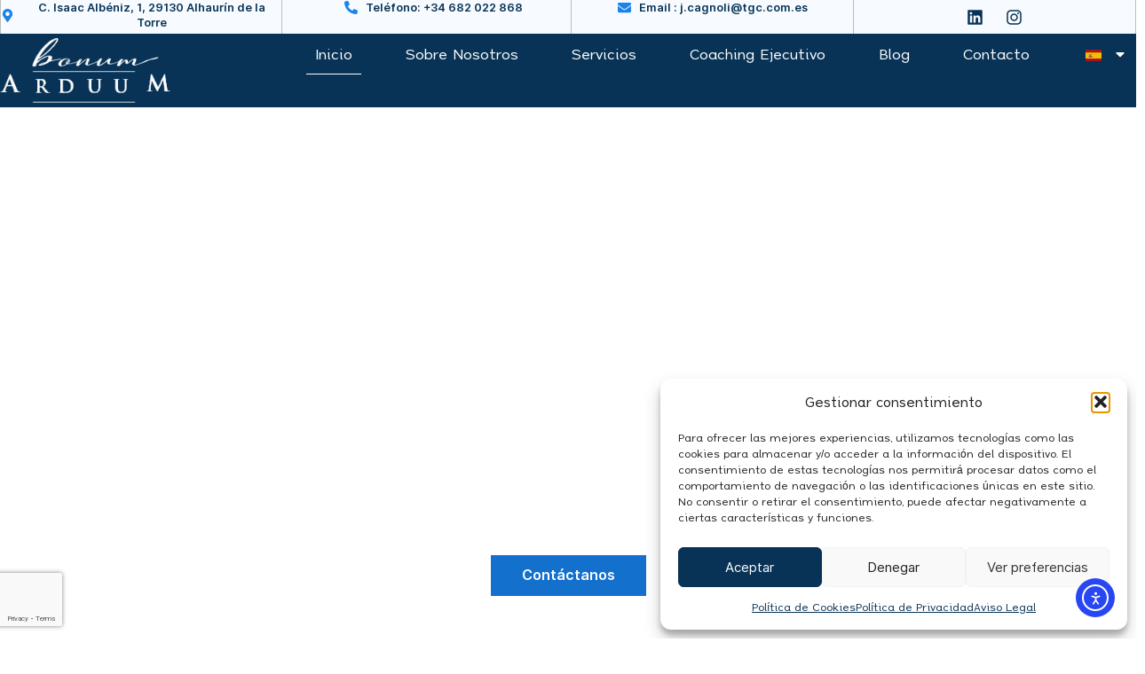

--- FILE ---
content_type: text/html; charset=UTF-8
request_url: https://bonumarduum.com/
body_size: 38551
content:
<!DOCTYPE html>
<html lang="es-ES" prefix="og: https://ogp.me/ns#">
<head>
	<meta charset="UTF-8">
	<meta name="viewport" content="width=device-width, initial-scale=1">
	<link rel="profile" href="https://gmpg.org/xfn/11">
	
<!-- Optimizaci&oacute;n en motores de b&uacute;squeda por Rank Math PRO -  https://rankmath.com/ -->
<title>Inicio - Bonumarduum by Javier Cagnoli</title>
<meta name="description" content="Analizamos la organizaci&oacute;n en su conjunto para ofrecer soluciones que conectan estrategia, personas y procesos.">
<meta name="robots" content="index, follow, max-snippet:-1, max-video-preview:-1, max-image-preview:large">
<link rel="canonical" href="https://bonumarduum.com/">
<meta property="og:locale" content="es_ES">
<meta property="og:type" content="website">
<meta property="og:title" content="Inicio - Bonumarduum by Javier Cagnoli">
<meta property="og:description" content="Analizamos la organizaci&oacute;n en su conjunto para ofrecer soluciones que conectan estrategia, personas y procesos.">
<meta property="og:url" content="https://bonumarduum.com/">
<meta property="og:site_name" content="Bonumarduum by Javier Cagnoli">
<meta property="og:updated_time" content="2026-01-16T17:10:59+00:00">
<meta property="article:published_time" content="2025-09-15T09:25:13+00:00">
<meta property="article:modified_time" content="2026-01-16T17:10:59+00:00">
<meta name="twitter:card" content="summary_large_image">
<meta name="twitter:title" content="Inicio - Bonumarduum by Javier Cagnoli">
<meta name="twitter:description" content="Analizamos la organizaci&oacute;n en su conjunto para ofrecer soluciones que conectan estrategia, personas y procesos.">
<meta name="twitter:label1" content="Escrito por">
<meta name="twitter:data1" content="admin">
<meta name="twitter:label2" content="Tiempo de lectura">
<meta name="twitter:data2" content="8 minutos">
<script type="application/ld+json" class="rank-math-schema-pro">{"@context":"https://schema.org","@graph":[{"@type":["Person","Organization"],"@id":"https://bonumarduum.com/#person","name":"Bonumarduum by Javier Cagnoli","logo":{"@type":"ImageObject","@id":"https://bonumarduum.com/#logo","url":"https://bonumarduum.com/wp-content/uploads/2025/09/bonum-arduum-logo-150x90.webp","contentUrl":"https://bonumarduum.com/wp-content/uploads/2025/09/bonum-arduum-logo-150x90.webp","caption":"Bonumarduum by Javier Cagnoli","inLanguage":"es"},"image":{"@type":"ImageObject","@id":"https://bonumarduum.com/#logo","url":"https://bonumarduum.com/wp-content/uploads/2025/09/bonum-arduum-logo-150x90.webp","contentUrl":"https://bonumarduum.com/wp-content/uploads/2025/09/bonum-arduum-logo-150x90.webp","caption":"Bonumarduum by Javier Cagnoli","inLanguage":"es"}},{"@type":"WebSite","@id":"https://bonumarduum.com/#website","url":"https://bonumarduum.com","name":"Bonumarduum by Javier Cagnoli","publisher":{"@id":"https://bonumarduum.com/#person"},"inLanguage":"es","potentialAction":{"@type":"SearchAction","target":"https://bonumarduum.com/?s={search_term_string}","query-input":"required name=search_term_string"}},{"@type":"ImageObject","@id":"https://bonumarduum.com/wp-content/uploads/2025/09/Hollistic-Approach.png","url":"https://bonumarduum.com/wp-content/uploads/2025/09/Hollistic-Approach.png","width":"200","height":"200","inLanguage":"es"},{"@type":"WebPage","@id":"https://bonumarduum.com/#webpage","url":"https://bonumarduum.com/","name":"Inicio - Bonumarduum by Javier Cagnoli","datePublished":"2025-09-15T09:25:13+00:00","dateModified":"2026-01-16T17:10:59+00:00","about":{"@id":"https://bonumarduum.com/#person"},"isPartOf":{"@id":"https://bonumarduum.com/#website"},"primaryImageOfPage":{"@id":"https://bonumarduum.com/wp-content/uploads/2025/09/Hollistic-Approach.png"},"inLanguage":"es"},{"@type":"Person","@id":"https://bonumarduum.com/author/informatica_cagnoli/","name":"admin","url":"https://bonumarduum.com/author/informatica_cagnoli/","image":{"@type":"ImageObject","@id":"https://secure.gravatar.com/avatar/f90c731d9323b25cb2af64a943f2dc13ca74074760c3e3408c47a65624251804?s=96&amp;d=mm&amp;r=g","url":"https://secure.gravatar.com/avatar/f90c731d9323b25cb2af64a943f2dc13ca74074760c3e3408c47a65624251804?s=96&amp;d=mm&amp;r=g","caption":"admin","inLanguage":"es"},"sameAs":["https://bonumarduum.com"]},{"@type":"Article","headline":"Inicio - Bonumarduum by Javier Cagnoli","datePublished":"2025-09-15T09:25:13+00:00","dateModified":"2026-01-16T17:10:59+00:00","author":{"@id":"https://bonumarduum.com/author/informatica_cagnoli/","name":"admin"},"publisher":{"@id":"https://bonumarduum.com/#person"},"description":"Analizamos la organizaci\u00f3n en su conjunto para ofrecer soluciones que conectan estrategia, personas y procesos.","name":"Inicio - Bonumarduum by Javier Cagnoli","@id":"https://bonumarduum.com/#richSnippet","isPartOf":{"@id":"https://bonumarduum.com/#webpage"},"image":{"@id":"https://bonumarduum.com/wp-content/uploads/2025/09/Hollistic-Approach.png"},"inLanguage":"es","mainEntityOfPage":{"@id":"https://bonumarduum.com/#webpage"}}]}</script>
<!-- /Plugin Rank Math WordPress SEO -->

<link rel="dns-prefetch" href="//cdn.elementor.com">
<link rel="dns-prefetch" href="//www.googletagmanager.com">
<link rel="alternate" type="application/rss+xml" title="Bonumarduum by Javier Cagnoli &raquo; Feed" href="https://bonumarduum.com/feed/">
<link rel="alternate" type="application/rss+xml" title="Bonumarduum by Javier Cagnoli &raquo; Feed de los comentarios" href="https://bonumarduum.com/comments/feed/">
<link rel="alternate" title="oEmbed (JSON)" type="application/json+oembed" href="https://bonumarduum.com/wp-json/oembed/1.0/embed?url=https%3A%2F%2Fbonumarduum.com%2F">
<link rel="alternate" title="oEmbed (XML)" type="text/xml+oembed" href="https://bonumarduum.com/wp-json/oembed/1.0/embed?url=https%3A%2F%2Fbonumarduum.com%2F&amp;format=xml">
<style id="wp-img-auto-sizes-contain-inline-css">
img:is([sizes=auto i],[sizes^="auto," i]){contain-intrinsic-size:3000px 1500px}
/*# sourceURL=wp-img-auto-sizes-contain-inline-css */
</style>
<style id="wp-emoji-styles-inline-css">

	img.wp-smiley, img.emoji {
		display: inline !important;
		border: none !important;
		box-shadow: none !important;
		height: 1em !important;
		width: 1em !important;
		margin: 0 0.07em !important;
		vertical-align: -0.1em !important;
		background: none !important;
		padding: 0 !important;
	}
/*# sourceURL=wp-emoji-styles-inline-css */
</style>
<link rel="stylesheet" id="jet-engine-frontend-css" href="https://bonumarduum.com/wp-content/plugins/jet-engine/assets/css/frontend.css?ver=3.7.8" media="all">
<link rel="stylesheet" id="cmplz-general-css" href="https://bonumarduum.com/wp-content/plugins/complianz-gdpr/assets/css/cookieblocker.min.css?ver=1762848379" media="all">
<link rel="stylesheet" id="ea11y-widget-fonts-css" href="https://bonumarduum.com/wp-content/plugins/pojo-accessibility/assets/build/fonts.css?ver=3.9.1" media="all">
<link rel="stylesheet" id="ea11y-skip-link-css" href="https://bonumarduum.com/wp-content/plugins/pojo-accessibility/assets/build/skip-link.css?ver=3.9.1" media="all">
<link rel="stylesheet" id="hello-elementor-css" href="https://bonumarduum.com/wp-content/themes/hello-elementor/assets/css/reset.css?ver=3.4.5" media="all">
<link rel="stylesheet" id="hello-elementor-theme-style-css" href="https://bonumarduum.com/wp-content/themes/hello-elementor/assets/css/theme.css?ver=3.4.5" media="all">
<link rel="stylesheet" id="hello-elementor-header-footer-css" href="https://bonumarduum.com/wp-content/themes/hello-elementor/assets/css/header-footer.css?ver=3.4.5" media="all">
<link rel="stylesheet" id="elementor-frontend-css" href="https://bonumarduum.com/wp-content/plugins/elementor/assets/css/frontend.min.css?ver=3.33.0" media="all">
<link rel="stylesheet" id="elementor-post-17-css" href="https://bonumarduum.com/wp-content/uploads/elementor/css/post-17.css?ver=1768564709" media="all">
<link rel="stylesheet" id="widget-icon-list-css" href="https://bonumarduum.com/wp-content/plugins/elementor/assets/css/widget-icon-list.min.css?ver=3.33.0" media="all">
<link rel="stylesheet" id="e-animation-grow-css" href="https://bonumarduum.com/wp-content/plugins/elementor/assets/lib/animations/styles/e-animation-grow.min.css?ver=3.33.0" media="all">
<link rel="stylesheet" id="widget-social-icons-css" href="https://bonumarduum.com/wp-content/plugins/elementor/assets/css/widget-social-icons.min.css?ver=3.33.0" media="all">
<link rel="stylesheet" id="e-apple-webkit-css" href="https://bonumarduum.com/wp-content/plugins/elementor/assets/css/conditionals/apple-webkit.min.css?ver=3.33.0" media="all">
<link rel="stylesheet" id="widget-image-css" href="https://bonumarduum.com/wp-content/plugins/elementor/assets/css/widget-image.min.css?ver=3.33.0" media="all">
<link rel="stylesheet" id="widget-nav-menu-css" href="https://bonumarduum.com/wp-content/plugins/elementor-pro/assets/css/widget-nav-menu.min.css?ver=3.32.1" media="all">
<link rel="stylesheet" id="e-sticky-css" href="https://bonumarduum.com/wp-content/plugins/elementor-pro/assets/css/modules/sticky.min.css?ver=3.32.1" media="all">
<link rel="stylesheet" id="widget-heading-css" href="https://bonumarduum.com/wp-content/plugins/elementor/assets/css/widget-heading.min.css?ver=3.33.0" media="all">
<link rel="stylesheet" id="widget-animated-headline-css" href="https://bonumarduum.com/wp-content/plugins/elementor-pro/assets/css/widget-animated-headline.min.css?ver=3.32.1" media="all">
<link rel="stylesheet" id="e-animation-fadeInUp-css" href="https://bonumarduum.com/wp-content/plugins/elementor/assets/lib/animations/styles/fadeInUp.min.css?ver=3.33.0" media="all">
<link rel="stylesheet" id="e-animation-shrink-css" href="https://bonumarduum.com/wp-content/plugins/elementor/assets/lib/animations/styles/e-animation-shrink.min.css?ver=3.33.0" media="all">
<link rel="stylesheet" id="swiper-css" href="https://bonumarduum.com/wp-content/plugins/elementor/assets/lib/swiper/v8/css/swiper.min.css?ver=8.4.5" media="all">
<link rel="stylesheet" id="e-swiper-css" href="https://bonumarduum.com/wp-content/plugins/elementor/assets/css/conditionals/e-swiper.min.css?ver=3.33.0" media="all">
<link rel="stylesheet" id="widget-image-box-css" href="https://bonumarduum.com/wp-content/plugins/elementor/assets/css/widget-image-box.min.css?ver=3.33.0" media="all">
<link rel="stylesheet" id="widget-divider-css" href="https://bonumarduum.com/wp-content/plugins/elementor/assets/css/widget-divider.min.css?ver=3.33.0" media="all">
<link rel="stylesheet" id="e-animation-fadeInLeft-css" href="https://bonumarduum.com/wp-content/plugins/elementor/assets/lib/animations/styles/fadeInLeft.min.css?ver=3.33.0" media="all">
<link rel="stylesheet" id="e-animation-fadeInRight-css" href="https://bonumarduum.com/wp-content/plugins/elementor/assets/lib/animations/styles/fadeInRight.min.css?ver=3.33.0" media="all">
<link rel="stylesheet" id="widget-counter-css" href="https://bonumarduum.com/wp-content/plugins/elementor/assets/css/widget-counter.min.css?ver=3.33.0" media="all">
<link rel="stylesheet" id="widget-testimonial-carousel-css" href="https://bonumarduum.com/wp-content/plugins/elementor-pro/assets/css/widget-testimonial-carousel.min.css?ver=3.32.1" media="all">
<link rel="stylesheet" id="widget-reviews-css" href="https://bonumarduum.com/wp-content/plugins/elementor-pro/assets/css/widget-reviews.min.css?ver=3.32.1" media="all">
<link rel="stylesheet" id="widget-star-rating-css" href="https://bonumarduum.com/wp-content/plugins/elementor/assets/css/widget-star-rating.min.css?ver=3.33.0" media="all">
<link rel="stylesheet" id="widget-carousel-module-base-css" href="https://bonumarduum.com/wp-content/plugins/elementor-pro/assets/css/widget-carousel-module-base.min.css?ver=3.32.1" media="all">
<link rel="stylesheet" id="widget-form-css" href="https://bonumarduum.com/wp-content/plugins/elementor-pro/assets/css/widget-form.min.css?ver=3.32.1" media="all">
<link rel="stylesheet" id="widget-nested-accordion-css" href="https://bonumarduum.com/wp-content/plugins/elementor/assets/css/widget-nested-accordion.min.css?ver=3.33.0" media="all">
<link rel="stylesheet" id="elementor-post-7-css" href="https://bonumarduum.com/wp-content/uploads/elementor/css/post-7.css?ver=1768583476" media="all">
<link rel="stylesheet" id="elementor-post-169-css" href="https://bonumarduum.com/wp-content/uploads/elementor/css/post-169.css?ver=1768564491" media="all">
<link rel="stylesheet" id="elementor-post-154-css" href="https://bonumarduum.com/wp-content/uploads/elementor/css/post-154.css?ver=1768580697" media="all">
<link rel="stylesheet" id="elementor-post-72-css" href="https://bonumarduum.com/wp-content/uploads/elementor/css/post-72.css?ver=1768581116" media="all">
<link rel="stylesheet" id="elementor-post-85-css" href="https://bonumarduum.com/wp-content/uploads/elementor/css/post-85.css?ver=1768581774" media="all">
<link rel="stylesheet" id="trp-language-switcher-v2-css" href="https://bonumarduum.com/wp-content/plugins/translatepress-multilingual/assets/css/trp-language-switcher-v2.css?ver=3.0.3" media="all">
<link rel="stylesheet" id="hello-elementor-child-style-css" href="https://bonumarduum.com/wp-content/themes/hello-theme-child-master/style.css?ver=1.0.0" media="all">
<script src="https://bonumarduum.com/wp-includes/js/jquery/jquery.min.js?ver=3.7.1" id="jquery-core-js"></script>
<script src="https://bonumarduum.com/wp-includes/js/jquery/jquery-migrate.min.js?ver=3.4.1" id="jquery-migrate-js"></script>
<script src="https://bonumarduum.com/wp-content/plugins/translatepress-multilingual/assets/js/trp-frontend-language-switcher.js?ver=3.0.3" id="trp-language-switcher-js-v2-js"></script>

<!-- Fragmento de c&oacute;digo de la etiqueta de Google (gtag.js) a&ntilde;adida por Site Kit -->
<!-- Fragmento de c&oacute;digo de Google Analytics a&ntilde;adido por Site Kit -->
<script src="https://www.googletagmanager.com/gtag/js?id=GT-NNVJZ88G" id="google_gtagjs-js" async></script>
<script id="google_gtagjs-js-after">
window.dataLayer = window.dataLayer || [];function gtag(){dataLayer.push(arguments);}
gtag("set","linker",{"domains":["bonumarduum.com"]});
gtag("js", new Date());
gtag("set", "developer_id.dZTNiMT", true);
gtag("config", "GT-NNVJZ88G");
 window._googlesitekit = window._googlesitekit || {}; window._googlesitekit.throttledEvents = []; window._googlesitekit.gtagEvent = (name, data) => { var key = JSON.stringify( { name, data } ); if ( !! window._googlesitekit.throttledEvents[ key ] ) { return; } window._googlesitekit.throttledEvents[ key ] = true; setTimeout( () => { delete window._googlesitekit.throttledEvents[ key ]; }, 5 ); gtag( "event", name, { ...data, event_source: "site-kit" } ); }; 
//# sourceURL=google_gtagjs-js-after
</script>
<link rel="https://api.w.org/" href="https://bonumarduum.com/wp-json/"><link rel="alternate" title="JSON" type="application/json" href="https://bonumarduum.com/wp-json/wp/v2/pages/7"><link rel="EditURI" type="application/rsd+xml" title="RSD" href="https://bonumarduum.com/xmlrpc.php?rsd">

<link rel="shortlink" href="https://bonumarduum.com/">
<meta name="generator" content="Site Kit by Google 1.165.0"><link rel="alternate" hreflang="es-ES" href="https://bonumarduum.com/">
<link rel="alternate" hreflang="en-GB" href="https://bonumarduum.com/en/">
<link rel="alternate" hreflang="es" href="https://bonumarduum.com/">
<link rel="alternate" hreflang="en" href="https://bonumarduum.com/en/">
			<style>.cmplz-hidden {
					display: none !important;
				}</style><meta name="generator" content="Elementor 3.33.0; features: e_font_icon_svg, additional_custom_breakpoints; settings: css_print_method-external, google_font-enabled, font_display-swap">
			<style>
				.e-con.e-parent:nth-of-type(n+4):not(.e-lazyloaded):not(.e-no-lazyload),
				.e-con.e-parent:nth-of-type(n+4):not(.e-lazyloaded):not(.e-no-lazyload) * {
					background-image: none !important;
				}
				@media screen and (max-height: 1024px) {
					.e-con.e-parent:nth-of-type(n+3):not(.e-lazyloaded):not(.e-no-lazyload),
					.e-con.e-parent:nth-of-type(n+3):not(.e-lazyloaded):not(.e-no-lazyload) * {
						background-image: none !important;
					}
				}
				@media screen and (max-height: 640px) {
					.e-con.e-parent:nth-of-type(n+2):not(.e-lazyloaded):not(.e-no-lazyload),
					.e-con.e-parent:nth-of-type(n+2):not(.e-lazyloaded):not(.e-no-lazyload) * {
						background-image: none !important;
					}
				}
			</style>
			<link rel="icon" href="https://bonumarduum.com/wp-content/uploads/2025/09/cropped-bonum-arduum-negro-32x32.webp" sizes="32x32">
<link rel="icon" href="https://bonumarduum.com/wp-content/uploads/2025/09/cropped-bonum-arduum-negro-192x192.webp" sizes="192x192">
<link rel="apple-touch-icon" href="https://bonumarduum.com/wp-content/uploads/2025/09/cropped-bonum-arduum-negro-180x180.webp">
<meta name="msapplication-TileImage" content="https://bonumarduum.com/wp-content/uploads/2025/09/cropped-bonum-arduum-negro-270x270.webp">
<style id="global-styles-inline-css">
:root{--wp--preset--aspect-ratio--square: 1;--wp--preset--aspect-ratio--4-3: 4/3;--wp--preset--aspect-ratio--3-4: 3/4;--wp--preset--aspect-ratio--3-2: 3/2;--wp--preset--aspect-ratio--2-3: 2/3;--wp--preset--aspect-ratio--16-9: 16/9;--wp--preset--aspect-ratio--9-16: 9/16;--wp--preset--color--black: #000000;--wp--preset--color--cyan-bluish-gray: #abb8c3;--wp--preset--color--white: #ffffff;--wp--preset--color--pale-pink: #f78da7;--wp--preset--color--vivid-red: #cf2e2e;--wp--preset--color--luminous-vivid-orange: #ff6900;--wp--preset--color--luminous-vivid-amber: #fcb900;--wp--preset--color--light-green-cyan: #7bdcb5;--wp--preset--color--vivid-green-cyan: #00d084;--wp--preset--color--pale-cyan-blue: #8ed1fc;--wp--preset--color--vivid-cyan-blue: #0693e3;--wp--preset--color--vivid-purple: #9b51e0;--wp--preset--gradient--vivid-cyan-blue-to-vivid-purple: linear-gradient(135deg,rgb(6,147,227) 0%,rgb(155,81,224) 100%);--wp--preset--gradient--light-green-cyan-to-vivid-green-cyan: linear-gradient(135deg,rgb(122,220,180) 0%,rgb(0,208,130) 100%);--wp--preset--gradient--luminous-vivid-amber-to-luminous-vivid-orange: linear-gradient(135deg,rgb(252,185,0) 0%,rgb(255,105,0) 100%);--wp--preset--gradient--luminous-vivid-orange-to-vivid-red: linear-gradient(135deg,rgb(255,105,0) 0%,rgb(207,46,46) 100%);--wp--preset--gradient--very-light-gray-to-cyan-bluish-gray: linear-gradient(135deg,rgb(238,238,238) 0%,rgb(169,184,195) 100%);--wp--preset--gradient--cool-to-warm-spectrum: linear-gradient(135deg,rgb(74,234,220) 0%,rgb(151,120,209) 20%,rgb(207,42,186) 40%,rgb(238,44,130) 60%,rgb(251,105,98) 80%,rgb(254,248,76) 100%);--wp--preset--gradient--blush-light-purple: linear-gradient(135deg,rgb(255,206,236) 0%,rgb(152,150,240) 100%);--wp--preset--gradient--blush-bordeaux: linear-gradient(135deg,rgb(254,205,165) 0%,rgb(254,45,45) 50%,rgb(107,0,62) 100%);--wp--preset--gradient--luminous-dusk: linear-gradient(135deg,rgb(255,203,112) 0%,rgb(199,81,192) 50%,rgb(65,88,208) 100%);--wp--preset--gradient--pale-ocean: linear-gradient(135deg,rgb(255,245,203) 0%,rgb(182,227,212) 50%,rgb(51,167,181) 100%);--wp--preset--gradient--electric-grass: linear-gradient(135deg,rgb(202,248,128) 0%,rgb(113,206,126) 100%);--wp--preset--gradient--midnight: linear-gradient(135deg,rgb(2,3,129) 0%,rgb(40,116,252) 100%);--wp--preset--font-size--small: 13px;--wp--preset--font-size--medium: 20px;--wp--preset--font-size--large: 36px;--wp--preset--font-size--x-large: 42px;--wp--preset--spacing--20: 0.44rem;--wp--preset--spacing--30: 0.67rem;--wp--preset--spacing--40: 1rem;--wp--preset--spacing--50: 1.5rem;--wp--preset--spacing--60: 2.25rem;--wp--preset--spacing--70: 3.38rem;--wp--preset--spacing--80: 5.06rem;--wp--preset--shadow--natural: 6px 6px 9px rgba(0, 0, 0, 0.2);--wp--preset--shadow--deep: 12px 12px 50px rgba(0, 0, 0, 0.4);--wp--preset--shadow--sharp: 6px 6px 0px rgba(0, 0, 0, 0.2);--wp--preset--shadow--outlined: 6px 6px 0px -3px rgb(255, 255, 255), 6px 6px rgb(0, 0, 0);--wp--preset--shadow--crisp: 6px 6px 0px rgb(0, 0, 0);}:root { --wp--style--global--content-size: 800px;--wp--style--global--wide-size: 1200px; }:where(body) { margin: 0; }.wp-site-blocks > .alignleft { float: left; margin-right: 2em; }.wp-site-blocks > .alignright { float: right; margin-left: 2em; }.wp-site-blocks > .aligncenter { justify-content: center; margin-left: auto; margin-right: auto; }:where(.wp-site-blocks) > * { margin-block-start: 24px; margin-block-end: 0; }:where(.wp-site-blocks) > :first-child { margin-block-start: 0; }:where(.wp-site-blocks) > :last-child { margin-block-end: 0; }:root { --wp--style--block-gap: 24px; }:root :where(.is-layout-flow) > :first-child{margin-block-start: 0;}:root :where(.is-layout-flow) > :last-child{margin-block-end: 0;}:root :where(.is-layout-flow) > *{margin-block-start: 24px;margin-block-end: 0;}:root :where(.is-layout-constrained) > :first-child{margin-block-start: 0;}:root :where(.is-layout-constrained) > :last-child{margin-block-end: 0;}:root :where(.is-layout-constrained) > *{margin-block-start: 24px;margin-block-end: 0;}:root :where(.is-layout-flex){gap: 24px;}:root :where(.is-layout-grid){gap: 24px;}.is-layout-flow > .alignleft{float: left;margin-inline-start: 0;margin-inline-end: 2em;}.is-layout-flow > .alignright{float: right;margin-inline-start: 2em;margin-inline-end: 0;}.is-layout-flow > .aligncenter{margin-left: auto !important;margin-right: auto !important;}.is-layout-constrained > .alignleft{float: left;margin-inline-start: 0;margin-inline-end: 2em;}.is-layout-constrained > .alignright{float: right;margin-inline-start: 2em;margin-inline-end: 0;}.is-layout-constrained > .aligncenter{margin-left: auto !important;margin-right: auto !important;}.is-layout-constrained > :where(:not(.alignleft):not(.alignright):not(.alignfull)){max-width: var(--wp--style--global--content-size);margin-left: auto !important;margin-right: auto !important;}.is-layout-constrained > .alignwide{max-width: var(--wp--style--global--wide-size);}body .is-layout-flex{display: flex;}.is-layout-flex{flex-wrap: wrap;align-items: center;}.is-layout-flex > :is(*, div){margin: 0;}body .is-layout-grid{display: grid;}.is-layout-grid > :is(*, div){margin: 0;}body{padding-top: 0px;padding-right: 0px;padding-bottom: 0px;padding-left: 0px;}a:where(:not(.wp-element-button)){text-decoration: underline;}:root :where(.wp-element-button, .wp-block-button__link){background-color: #32373c;border-width: 0;color: #fff;font-family: inherit;font-size: inherit;font-style: inherit;font-weight: inherit;letter-spacing: inherit;line-height: inherit;padding-top: calc(0.667em + 2px);padding-right: calc(1.333em + 2px);padding-bottom: calc(0.667em + 2px);padding-left: calc(1.333em + 2px);text-decoration: none;text-transform: inherit;}.has-black-color{color: var(--wp--preset--color--black) !important;}.has-cyan-bluish-gray-color{color: var(--wp--preset--color--cyan-bluish-gray) !important;}.has-white-color{color: var(--wp--preset--color--white) !important;}.has-pale-pink-color{color: var(--wp--preset--color--pale-pink) !important;}.has-vivid-red-color{color: var(--wp--preset--color--vivid-red) !important;}.has-luminous-vivid-orange-color{color: var(--wp--preset--color--luminous-vivid-orange) !important;}.has-luminous-vivid-amber-color{color: var(--wp--preset--color--luminous-vivid-amber) !important;}.has-light-green-cyan-color{color: var(--wp--preset--color--light-green-cyan) !important;}.has-vivid-green-cyan-color{color: var(--wp--preset--color--vivid-green-cyan) !important;}.has-pale-cyan-blue-color{color: var(--wp--preset--color--pale-cyan-blue) !important;}.has-vivid-cyan-blue-color{color: var(--wp--preset--color--vivid-cyan-blue) !important;}.has-vivid-purple-color{color: var(--wp--preset--color--vivid-purple) !important;}.has-black-background-color{background-color: var(--wp--preset--color--black) !important;}.has-cyan-bluish-gray-background-color{background-color: var(--wp--preset--color--cyan-bluish-gray) !important;}.has-white-background-color{background-color: var(--wp--preset--color--white) !important;}.has-pale-pink-background-color{background-color: var(--wp--preset--color--pale-pink) !important;}.has-vivid-red-background-color{background-color: var(--wp--preset--color--vivid-red) !important;}.has-luminous-vivid-orange-background-color{background-color: var(--wp--preset--color--luminous-vivid-orange) !important;}.has-luminous-vivid-amber-background-color{background-color: var(--wp--preset--color--luminous-vivid-amber) !important;}.has-light-green-cyan-background-color{background-color: var(--wp--preset--color--light-green-cyan) !important;}.has-vivid-green-cyan-background-color{background-color: var(--wp--preset--color--vivid-green-cyan) !important;}.has-pale-cyan-blue-background-color{background-color: var(--wp--preset--color--pale-cyan-blue) !important;}.has-vivid-cyan-blue-background-color{background-color: var(--wp--preset--color--vivid-cyan-blue) !important;}.has-vivid-purple-background-color{background-color: var(--wp--preset--color--vivid-purple) !important;}.has-black-border-color{border-color: var(--wp--preset--color--black) !important;}.has-cyan-bluish-gray-border-color{border-color: var(--wp--preset--color--cyan-bluish-gray) !important;}.has-white-border-color{border-color: var(--wp--preset--color--white) !important;}.has-pale-pink-border-color{border-color: var(--wp--preset--color--pale-pink) !important;}.has-vivid-red-border-color{border-color: var(--wp--preset--color--vivid-red) !important;}.has-luminous-vivid-orange-border-color{border-color: var(--wp--preset--color--luminous-vivid-orange) !important;}.has-luminous-vivid-amber-border-color{border-color: var(--wp--preset--color--luminous-vivid-amber) !important;}.has-light-green-cyan-border-color{border-color: var(--wp--preset--color--light-green-cyan) !important;}.has-vivid-green-cyan-border-color{border-color: var(--wp--preset--color--vivid-green-cyan) !important;}.has-pale-cyan-blue-border-color{border-color: var(--wp--preset--color--pale-cyan-blue) !important;}.has-vivid-cyan-blue-border-color{border-color: var(--wp--preset--color--vivid-cyan-blue) !important;}.has-vivid-purple-border-color{border-color: var(--wp--preset--color--vivid-purple) !important;}.has-vivid-cyan-blue-to-vivid-purple-gradient-background{background: var(--wp--preset--gradient--vivid-cyan-blue-to-vivid-purple) !important;}.has-light-green-cyan-to-vivid-green-cyan-gradient-background{background: var(--wp--preset--gradient--light-green-cyan-to-vivid-green-cyan) !important;}.has-luminous-vivid-amber-to-luminous-vivid-orange-gradient-background{background: var(--wp--preset--gradient--luminous-vivid-amber-to-luminous-vivid-orange) !important;}.has-luminous-vivid-orange-to-vivid-red-gradient-background{background: var(--wp--preset--gradient--luminous-vivid-orange-to-vivid-red) !important;}.has-very-light-gray-to-cyan-bluish-gray-gradient-background{background: var(--wp--preset--gradient--very-light-gray-to-cyan-bluish-gray) !important;}.has-cool-to-warm-spectrum-gradient-background{background: var(--wp--preset--gradient--cool-to-warm-spectrum) !important;}.has-blush-light-purple-gradient-background{background: var(--wp--preset--gradient--blush-light-purple) !important;}.has-blush-bordeaux-gradient-background{background: var(--wp--preset--gradient--blush-bordeaux) !important;}.has-luminous-dusk-gradient-background{background: var(--wp--preset--gradient--luminous-dusk) !important;}.has-pale-ocean-gradient-background{background: var(--wp--preset--gradient--pale-ocean) !important;}.has-electric-grass-gradient-background{background: var(--wp--preset--gradient--electric-grass) !important;}.has-midnight-gradient-background{background: var(--wp--preset--gradient--midnight) !important;}.has-small-font-size{font-size: var(--wp--preset--font-size--small) !important;}.has-medium-font-size{font-size: var(--wp--preset--font-size--medium) !important;}.has-large-font-size{font-size: var(--wp--preset--font-size--large) !important;}.has-x-large-font-size{font-size: var(--wp--preset--font-size--x-large) !important;}
/*# sourceURL=global-styles-inline-css */
</style>
<link rel="stylesheet" id="elementor-post-849-css" href="https://bonumarduum.com/wp-content/uploads/elementor/css/post-849.css?ver=1768562172" media="all">
<link rel="stylesheet" id="widget-image-carousel-css" href="https://bonumarduum.com/wp-content/plugins/elementor/assets/css/widget-image-carousel.min.css?ver=3.33.0" media="all">
<script type="text/javascript">window.AllyRemediations = {"remediations":[{"attribute_name":"aria-label","attribute_value":"Atras","action":"add","xpath":"\/html[1]\/body[1]\/main[1]\/div[1]\/div[1]\/div[6]\/div[1]\/div[2]\/div[1]\/div[1]\/div[1]\/div[1]\/div[1]\/div[1]\/svg[1]","find":"\u003Csvg width=\u0022180\u0022 height=\u0022180\u0022 viewBox=\u00220 0 180 180\u0022 fill=\u0022none\u0022 xmlns=\u0022http:\/\/www.w3.org\/2000\/svg\u0022\u003E","category":"A","type":"ATTRIBUTE","global":"0"},{"attribute_name":"aria-label","attribute_value":"Siguiente","action":"add","xpath":"\/html[1]\/body[1]\/main[1]\/div[1]\/div[1]\/div[6]\/div[1]\/div[2]\/div[1]\/div[1]\/div[1]\/div[1]\/div[1]\/div[3]\/svg[1]","find":"\u003Csvg width=\u0022180\u0022 height=\u0022180\u0022 viewBox=\u00220 0 180 180\u0022 fill=\u0022none\u0022 xmlns=\u0022http:\/\/www.w3.org\/2000\/svg\u0022\u003E","category":"A","type":"ATTRIBUTE","global":"0"},{"attribute_name":"aria-label","attribute_value":"Anterior","action":"add","xpath":"\/html[1]\/body[1]\/main[1]\/div[1]\/div[1]\/div[6]\/div[1]\/div[2]\/div[1]\/div[1]\/div[1]\/div[1]\/div[1]\/div[1]\/svg[1]","find":"\u003Csvg width=\u0022180\u0022 height=\u0022180\u0022 viewBox=\u00220 0 180 180\u0022 fill=\u0022none\u0022 xmlns=\u0022http:\/\/www.w3.org\/2000\/svg\u0022\u003E","category":"A","type":"ATTRIBUTE","global":"0"},{"attribute_name":"aria-label","attribute_value":"Anterior","action":"add","xpath":"\/html[1]\/body[1]\/main[1]\/div[1]\/div[1]\/div[6]\/div[1]\/div[2]\/div[1]\/div[1]\/div[1]\/div[1]\/div[1]\/div[1]\/svg[1]","find":"\u003Csvg width=\u0022180\u0022 height=\u0022180\u0022 viewBox=\u00220 0 180 180\u0022 fill=\u0022none\u0022 xmlns=\u0022http:\/\/www.w3.org\/2000\/svg\u0022\u003E","category":"A","type":"ATTRIBUTE","global":"0"},{"attribute_name":"aria-label","attribute_value":"Siguiente","action":"add","xpath":"\/html[1]\/body[1]\/main[1]\/div[1]\/div[1]\/div[6]\/div[1]\/div[2]\/div[1]\/div[1]\/div[1]\/div[1]\/div[1]\/div[3]\/svg[1]","find":"\u003Csvg width=\u0022180\u0022 height=\u0022180\u0022 viewBox=\u00220 0 180 180\u0022 fill=\u0022none\u0022 xmlns=\u0022http:\/\/www.w3.org\/2000\/svg\u0022\u003E","category":"A","type":"ATTRIBUTE","global":"0"},{"attribute_name":"aria-label","attribute_value":"Anterior","action":"add","xpath":"\/html[1]\/body[1]\/main[1]\/div[1]\/div[1]\/div[6]\/div[1]\/div[2]\/div[1]\/div[1]\/div[1]\/div[1]\/div[1]\/div[1]\/svg[1]","find":"\u003Csvg width=\u0022180\u0022 height=\u0022180\u0022 viewBox=\u00220 0 180 180\u0022 fill=\u0022none\u0022 xmlns=\u0022http:\/\/www.w3.org\/2000\/svg\u0022\u003E","category":"A","type":"ATTRIBUTE","global":"0"},{"attribute_name":"aria-label","attribute_value":"Siguiente","action":"add","xpath":"\/html[1]\/body[1]\/main[1]\/div[1]\/div[1]\/div[6]\/div[1]\/div[2]\/div[1]\/div[1]\/div[1]\/div[1]\/div[1]\/div[3]\/svg[1]","find":"\u003Csvg width=\u0022180\u0022 height=\u0022180\u0022 viewBox=\u00220 0 180 180\u0022 fill=\u0022none\u0022 xmlns=\u0022http:\/\/www.w3.org\/2000\/svg\u0022\u003E","category":"A","type":"ATTRIBUTE","global":"0"},{"attribute_name":"alt","attribute_value":"Norton","action":"add","xpath":"\/html[1]\/body[1]\/main[1]\/div[1]\/div[1]\/div[8]\/div[1]\/div[2]\/div[1]\/div[1]\/form[1]\/div[1]\/div[2]\/div[1]\/img[1]","find":"\u003Cimg id=\u0022norton-idsafe-field-logo-imgId\u0022 src=\u0022chrome-extension:\/\/admmjipmmciaobhojoghlmleefbicajg\/images\/npw-badge-icon.svg\u0022 style=\u0022height:24px; width:24px;display:block;\u0022\u003E","category":"A","type":"ATTRIBUTE","global":"0"}]};</script><script type="text/javascript" src="https://bonumarduum.com/wp-content/plugins/pojo-accessibility/assets/build/remediation-module.js"></script></head>
<body data-cmplz="1" class="home wp-singular page-template-default page page-id-7 wp-custom-logo wp-embed-responsive wp-theme-hello-elementor wp-child-theme-hello-theme-child-master translatepress-es_ES ally-default hello-elementor-default elementor-default elementor-kit-17 elementor-page elementor-page-7">

		<script>
			const onSkipLinkClick = () => {
				const htmlElement = document.querySelector('html');

				htmlElement.style['scroll-behavior'] = 'smooth';

				setTimeout( () => htmlElement.style['scroll-behavior'] = null, 1000 );
			}
			document.addEventListener("DOMContentLoaded", () => {
				if (!document.querySelector('#content')) {
					document.querySelector('.ea11y-skip-to-content-link').remove();
				}
			});
		</script>
		<nav aria-label="Saltar a la navegaci&oacute;n del contenido">
			<a class="ea11y-skip-to-content-link" href="#content" tabindex="1" onclick="onSkipLinkClick()">
				Ir al contenido
				<svg width="24" height="24" viewbox="0 0 24 24" fill="none" role="presentation">
					<path d="M18 6V12C18 12.7956 17.6839 13.5587 17.1213 14.1213C16.5587 14.6839 15.7956 15 15 15H5M5 15L9 11M5 15L9 19" stroke="black" stroke-width="1.5" stroke-linecap="round" stroke-linejoin="round"></path>
				</svg>
			</a>
			<div class="ea11y-skip-to-content-backdrop"></div>
		</nav>

		

		<header data-elementor-type="header" data-elementor-id="72" class="elementor elementor-72 elementor-location-header" data-elementor-post-type="elementor_library">
			<div class="elementor-element elementor-element-5f02de1 elementor-hidden-mobile elementor-hidden-tablet e-flex e-con-boxed e-con e-parent" data-id="5f02de1" data-element_type="container" data-settings='{"background_background":"classic"}'>
					<div class="e-con-inner">
		<div class="elementor-element elementor-element-d14029f e-con-full e-flex e-con e-child" data-id="d14029f" data-element_type="container">
		<div class="elementor-element elementor-element-f5728ec e-con-full e-flex e-con e-child" data-id="f5728ec" data-element_type="container">
				<div class="elementor-element elementor-element-3ef38b1 elementor-icon-list--layout-inline elementor-align-center elementor-tablet-align-left elementor-mobile-align-center elementor-list-item-link-full_width elementor-widget elementor-widget-icon-list" data-id="3ef38b1" data-element_type="widget" data-widget_type="icon-list.default">
							<ul class="elementor-icon-list-items elementor-inline-items">
							<li class="elementor-icon-list-item elementor-inline-item">
											<a href="https://maps.app.goo.gl/bvdQtcayZHaBXVZ17" target="_blank">

												<span class="elementor-icon-list-icon">
							<svg aria-hidden="true" class="e-font-icon-svg e-fas-map-marker-alt" viewbox="0 0 384 512" xmlns="http://www.w3.org/2000/svg"><path d="M172.268 501.67C26.97 291.031 0 269.413 0 192 0 85.961 85.961 0 192 0s192 85.961 192 192c0 77.413-26.97 99.031-172.268 309.67-9.535 13.774-29.93 13.773-39.464 0zM192 272c44.183 0 80-35.817 80-80s-35.817-80-80-80-80 35.817-80 80 35.817 80 80 80z"></path></svg>						</span>
										<span class="elementor-icon-list-text">C. Isaac Alb&eacute;niz, 1, 29130 Alhaur&iacute;n de la Torre</span>
											</a>
									</li>
						</ul>
						</div>
				</div>
		<div class="elementor-element elementor-element-148b25b e-con-full e-flex e-con e-child" data-id="148b25b" data-element_type="container">
				<div class="elementor-element elementor-element-005e865 elementor-icon-list--layout-inline elementor-align-center elementor-tablet-align-left elementor-mobile-align-center elementor-list-item-link-full_width elementor-widget elementor-widget-icon-list" data-id="005e865" data-element_type="widget" data-widget_type="icon-list.default">
							<ul class="elementor-icon-list-items elementor-inline-items">
							<li class="elementor-icon-list-item elementor-inline-item">
											<a href="tel:+34682022868">

												<span class="elementor-icon-list-icon">
							<svg aria-hidden="true" class="e-font-icon-svg e-fas-phone-alt" viewbox="0 0 512 512" xmlns="http://www.w3.org/2000/svg"><path d="M497.39 361.8l-112-48a24 24 0 0 0-28 6.9l-49.6 60.6A370.66 370.66 0 0 1 130.6 204.11l60.6-49.6a23.94 23.94 0 0 0 6.9-28l-48-112A24.16 24.16 0 0 0 122.6.61l-104 24A24 24 0 0 0 0 48c0 256.5 207.9 464 464 464a24 24 0 0 0 23.4-18.6l24-104a24.29 24.29 0 0 0-14.01-27.6z"></path></svg>						</span>
										<span class="elementor-icon-list-text">Tel&eacute;fono: +34 682 022 868</span>
											</a>
									</li>
						</ul>
						</div>
				</div>
		<div class="elementor-element elementor-element-5408d98 e-con-full e-flex e-con e-child" data-id="5408d98" data-element_type="container">
				<div class="elementor-element elementor-element-263ce9c elementor-icon-list--layout-inline elementor-align-center elementor-tablet-align-left elementor-mobile-align-center elementor-list-item-link-full_width elementor-widget elementor-widget-icon-list" data-id="263ce9c" data-element_type="widget" data-widget_type="icon-list.default">
							<ul class="elementor-icon-list-items elementor-inline-items">
							<li class="elementor-icon-list-item elementor-inline-item">
											<a href="mailto:j.cagnoli@tgc.com.es">

												<span class="elementor-icon-list-icon">
							<svg aria-hidden="true" class="e-font-icon-svg e-fas-envelope" viewbox="0 0 512 512" xmlns="http://www.w3.org/2000/svg"><path d="M502.3 190.8c3.9-3.1 9.7-.2 9.7 4.7V400c0 26.5-21.5 48-48 48H48c-26.5 0-48-21.5-48-48V195.6c0-5 5.7-7.8 9.7-4.7 22.4 17.4 52.1 39.5 154.1 113.6 21.1 15.4 56.7 47.8 92.2 47.6 35.7.3 72-32.8 92.3-47.6 102-74.1 131.6-96.3 154-113.7zM256 320c23.2.4 56.6-29.2 73.4-41.4 132.7-96.3 142.8-104.7 173.4-128.7 5.8-4.5 9.2-11.5 9.2-18.9v-19c0-26.5-21.5-48-48-48H48C21.5 64 0 85.5 0 112v19c0 7.4 3.4 14.3 9.2 18.9 30.6 23.9 40.7 32.4 173.4 128.7 16.8 12.2 50.2 41.8 73.4 41.4z"></path></svg>						</span>
										<span class="elementor-icon-list-text">Email : j.cagnoli@tgc.com.es</span>
											</a>
									</li>
						</ul>
						</div>
				</div>
		<div class="elementor-element elementor-element-6ea9c63 e-con-full e-flex e-con e-child" data-id="6ea9c63" data-element_type="container">
				<div class="elementor-element elementor-element-6b89644 e-grid-align-mobile-center elementor-shape-rounded elementor-grid-0 e-grid-align-center elementor-widget elementor-widget-social-icons" data-id="6b89644" data-element_type="widget" data-widget_type="social-icons.default">
							<div class="elementor-social-icons-wrapper elementor-grid" role="list">
							<span class="elementor-grid-item" role="listitem">
					<a class="elementor-icon elementor-social-icon elementor-social-icon-linkedin elementor-animation-grow elementor-repeater-item-9601ff9" href="https://www.linkedin.com/in/javier-conrado-cagnoli-53478310/?trk=public_profile_browsemap&amp;originalSubdomain=ar" target="_blank">
						<span class="elementor-screen-only">Linkedin</span>
						<svg aria-hidden="true" class="e-font-icon-svg e-fab-linkedin" viewbox="0 0 448 512" xmlns="http://www.w3.org/2000/svg"><path d="M416 32H31.9C14.3 32 0 46.5 0 64.3v383.4C0 465.5 14.3 480 31.9 480H416c17.6 0 32-14.5 32-32.3V64.3c0-17.8-14.4-32.3-32-32.3zM135.4 416H69V202.2h66.5V416zm-33.2-243c-21.3 0-38.5-17.3-38.5-38.5S80.9 96 102.2 96c21.2 0 38.5 17.3 38.5 38.5 0 21.3-17.2 38.5-38.5 38.5zm282.1 243h-66.4V312c0-24.8-.5-56.7-34.5-56.7-34.6 0-39.9 27-39.9 54.9V416h-66.4V202.2h63.7v29.2h.9c8.9-16.8 30.6-34.5 62.9-34.5 67.2 0 79.7 44.3 79.7 101.9V416z"></path></svg>					</a>
				</span>
							<span class="elementor-grid-item" role="listitem">
					<a class="elementor-icon elementor-social-icon elementor-social-icon-instagram elementor-animation-grow elementor-repeater-item-ed1e840" href="https://www.instagram.com/bonumarduum_consultores/1" target="_blank">
						<span class="elementor-screen-only">Instagram</span>
						<svg aria-hidden="true" class="e-font-icon-svg e-fab-instagram" viewbox="0 0 448 512" xmlns="http://www.w3.org/2000/svg"><path d="M224.1 141c-63.6 0-114.9 51.3-114.9 114.9s51.3 114.9 114.9 114.9S339 319.5 339 255.9 287.7 141 224.1 141zm0 189.6c-41.1 0-74.7-33.5-74.7-74.7s33.5-74.7 74.7-74.7 74.7 33.5 74.7 74.7-33.6 74.7-74.7 74.7zm146.4-194.3c0 14.9-12 26.8-26.8 26.8-14.9 0-26.8-12-26.8-26.8s12-26.8 26.8-26.8 26.8 12 26.8 26.8zm76.1 27.2c-1.7-35.9-9.9-67.7-36.2-93.9-26.2-26.2-58-34.4-93.9-36.2-37-2.1-147.9-2.1-184.9 0-35.8 1.7-67.6 9.9-93.9 36.1s-34.4 58-36.2 93.9c-2.1 37-2.1 147.9 0 184.9 1.7 35.9 9.9 67.7 36.2 93.9s58 34.4 93.9 36.2c37 2.1 147.9 2.1 184.9 0 35.9-1.7 67.7-9.9 93.9-36.2 26.2-26.2 34.4-58 36.2-93.9 2.1-37 2.1-147.8 0-184.8zM398.8 388c-7.8 19.6-22.9 34.7-42.6 42.6-29.5 11.7-99.5 9-132.1 9s-102.7 2.6-132.1-9c-19.6-7.8-34.7-22.9-42.6-42.6-11.7-29.5-9-99.5-9-132.1s-2.6-102.7 9-132.1c7.8-19.6 22.9-34.7 42.6-42.6 29.5-11.7 99.5-9 132.1-9s102.7-2.6 132.1 9c19.6 7.8 34.7 22.9 42.6 42.6 11.7 29.5 9 99.5 9 132.1s2.7 102.7-9 132.1z"></path></svg>					</a>
				</span>
					</div>
						</div>
				</div>
				</div>
					</div>
				</div>
		<div class="elementor-element elementor-element-04f0845 e-flex e-con-boxed e-con e-parent" data-id="04f0845" data-element_type="container" data-settings='{"background_background":"classic","sticky":"top","sticky_on":["desktop","tablet","mobile"],"sticky_offset":0,"sticky_effects_offset":0,"sticky_anchor_link_offset":0}'>
					<div class="e-con-inner">
		<div class="elementor-element elementor-element-a4f896e e-con-full e-flex e-con e-child" data-id="a4f896e" data-element_type="container">
				<div class="elementor-element elementor-element-1bc59ee elementor-widget elementor-widget-theme-site-logo elementor-widget-image" data-id="1bc59ee" data-element_type="widget" data-widget_type="theme-site-logo.default">
											<a href="https://bonumarduum.com">
			<img width="237" height="90" src="https://bonumarduum.com/wp-content/uploads/2025/09/bonum-arduum-logo.webp" class="attachment-full size-full wp-image-537" alt="Logo Bonum Arduum">				</a>
											</div>
				</div>
		<div class="elementor-element elementor-element-1931c6d e-con-full e-flex e-con e-child" data-id="1931c6d" data-element_type="container">
				<div class="elementor-element elementor-element-3193db3 elementor-nav-menu__align-end elementor-nav-menu--stretch elementor-nav-menu__text-align-center elementor-widget__width-inherit elementor-nav-menu--dropdown-tablet elementor-nav-menu--toggle elementor-nav-menu--burger elementor-widget elementor-widget-nav-menu" data-id="3193db3" data-element_type="widget" id="menuheader" data-settings='{"full_width":"stretch","layout":"horizontal","submenu_icon":{"value":"&lt;svg aria-hidden=\"true\" class=\"e-font-icon-svg e-fas-caret-down\" viewBox=\"0 0 320 512\" xmlns=\"http:\/\/www.w3.org\/2000\/svg\"&gt;&lt;path d=\"M31.3 192h257.3c17.8 0 26.7 21.5 14.1 34.1L174.1 354.8c-7.8 7.8-20.5 7.8-28.3 0L17.2 226.1C4.6 213.5 13.5 192 31.3 192z\"&gt;&lt;\/path&gt;&lt;\/svg&gt;","library":"fa-solid"},"toggle":"burger"}' data-widget_type="nav-menu.default">
								<nav aria-label="Men&uacute;" class="elementor-nav-menu--main elementor-nav-menu__container elementor-nav-menu--layout-horizontal e--pointer-underline e--animation-fade">
				<ul id="menu-1-3193db3" class="elementor-nav-menu"><li class="menu-item menu-item-type-post_type menu-item-object-page menu-item-home current-menu-item page_item page-item-7 current_page_item menu-item-82"><a href="https://bonumarduum.com/" aria-current="page" class="elementor-item elementor-item-active">Inicio</a></li>
<li class="menu-item menu-item-type-post_type menu-item-object-page menu-item-347"><a href="https://bonumarduum.com/sobre-nosotros/" class="elementor-item">Sobre Nosotros</a></li>
<li class="menu-item menu-item-type-custom menu-item-object-custom menu-item-581"><a href="/servicios" class="elementor-item">Servicios</a></li>
<li class="menu-item menu-item-type-post_type menu-item-object-servicios menu-item-599"><a href="https://bonumarduum.com/servicios/the-growth-coach/" class="elementor-item">Coaching Ejecutivo</a></li>
<li class="menu-item menu-item-type-post_type menu-item-object-page menu-item-348"><a href="https://bonumarduum.com/blog/" class="elementor-item">Blog</a></li>
<li class="menu-item menu-item-type-post_type menu-item-object-page menu-item-81"><a href="https://bonumarduum.com/contacto/" class="elementor-item">Contacto</a></li>
<li class="trp-language-switcher-container trp-menu-ls-item trp-menu-ls-desktop current-language-menu-item menu-item menu-item-type-post_type menu-item-object-language_switcher menu-item-has-children menu-item-874"><a href="https://bonumarduum.com/" title="aria-label | Cambiar web a idioma actual" class="elementor-item"><span class="trp-menu-ls-label" data-no-translation title=""><img loading="lazy" src="https://bonumarduum.com/wp-content/plugins/translatepress-multilingual/assets/flags/4x3/es_ES.svg" class="trp-flag-image" alt="" role="presentation" decoding="async" width="18" height="14"></span></a>
<ul class="sub-menu elementor-nav-menu--dropdown">
	<li class="trp-language-switcher-container trp-menu-ls-item trp-menu-ls-desktop menu-item menu-item-type-post_type menu-item-object-language_switcher menu-item-873"><a href="https://bonumarduum.com/en/" title="aria-label | Cambiar web a idioma opuesto" class="elementor-sub-item"><span class="trp-menu-ls-label" data-no-translation title=""><img loading="lazy" src="https://bonumarduum.com/wp-content/plugins/translatepress-multilingual/assets/flags/4x3/en_GB.svg" class="trp-flag-image" alt="Change language to English" decoding="async" width="18" height="14"></span></a></li>
</ul>
</li>
</ul>			</nav>
					<div class="elementor-menu-toggle" role="button" tabindex="0" aria-label="Alternar men&uacute;" aria-expanded="false">
			<svg aria-hidden="true" role="presentation" class="elementor-menu-toggle__icon--open e-font-icon-svg e-eicon-menu-bar" viewbox="0 0 1000 1000" xmlns="http://www.w3.org/2000/svg"><path d="M104 333H896C929 333 958 304 958 271S929 208 896 208H104C71 208 42 237 42 271S71 333 104 333ZM104 583H896C929 583 958 554 958 521S929 458 896 458H104C71 458 42 487 42 521S71 583 104 583ZM104 833H896C929 833 958 804 958 771S929 708 896 708H104C71 708 42 737 42 771S71 833 104 833Z"></path></svg><svg aria-hidden="true" role="presentation" class="elementor-menu-toggle__icon--close e-font-icon-svg e-eicon-close" viewbox="0 0 1000 1000" xmlns="http://www.w3.org/2000/svg"><path d="M742 167L500 408 258 167C246 154 233 150 217 150 196 150 179 158 167 167 154 179 150 196 150 212 150 229 154 242 171 254L408 500 167 742C138 771 138 800 167 829 196 858 225 858 254 829L496 587 738 829C750 842 767 846 783 846 800 846 817 842 829 829 842 817 846 804 846 783 846 767 842 750 829 737L588 500 833 258C863 229 863 200 833 171 804 137 775 137 742 167Z"></path></svg>		</div>
					<nav class="elementor-nav-menu--dropdown elementor-nav-menu__container" aria-hidden="true">
				<ul id="menu-2-3193db3" class="elementor-nav-menu"><li class="menu-item menu-item-type-post_type menu-item-object-page menu-item-home current-menu-item page_item page-item-7 current_page_item menu-item-82"><a href="https://bonumarduum.com/" aria-current="page" class="elementor-item elementor-item-active" tabindex="-1">Inicio</a></li>
<li class="menu-item menu-item-type-post_type menu-item-object-page menu-item-347"><a href="https://bonumarduum.com/sobre-nosotros/" class="elementor-item" tabindex="-1">Sobre Nosotros</a></li>
<li class="menu-item menu-item-type-custom menu-item-object-custom menu-item-581"><a href="/servicios" class="elementor-item" tabindex="-1">Servicios</a></li>
<li class="menu-item menu-item-type-post_type menu-item-object-servicios menu-item-599"><a href="https://bonumarduum.com/servicios/the-growth-coach/" class="elementor-item" tabindex="-1">Coaching Ejecutivo</a></li>
<li class="menu-item menu-item-type-post_type menu-item-object-page menu-item-348"><a href="https://bonumarduum.com/blog/" class="elementor-item" tabindex="-1">Blog</a></li>
<li class="menu-item menu-item-type-post_type menu-item-object-page menu-item-81"><a href="https://bonumarduum.com/contacto/" class="elementor-item" tabindex="-1">Contacto</a></li>
<li class="trp-language-switcher-container trp-menu-ls-item trp-menu-ls-desktop current-language-menu-item menu-item menu-item-type-post_type menu-item-object-language_switcher menu-item-has-children menu-item-874"><a href="https://bonumarduum.com/" title="aria-label | Cambiar web a idioma actual" class="elementor-item" tabindex="-1"><span class="trp-menu-ls-label" data-no-translation title=""><img loading="lazy" src="https://bonumarduum.com/wp-content/plugins/translatepress-multilingual/assets/flags/4x3/es_ES.svg" class="trp-flag-image" alt="" role="presentation" decoding="async" width="18" height="14"></span></a>
<ul class="sub-menu elementor-nav-menu--dropdown">
	<li class="trp-language-switcher-container trp-menu-ls-item trp-menu-ls-desktop menu-item menu-item-type-post_type menu-item-object-language_switcher menu-item-873"><a href="https://bonumarduum.com/en/" title="aria-label | Cambiar web a idioma opuesto" class="elementor-sub-item" tabindex="-1"><span class="trp-menu-ls-label" data-no-translation title=""><img loading="lazy" src="https://bonumarduum.com/wp-content/plugins/translatepress-multilingual/assets/flags/4x3/en_GB.svg" class="trp-flag-image" alt="Change language to English" decoding="async" width="18" height="14"></span></a></li>
</ul>
</li>
</ul>			</nav>
						</div>
				</div>
					</div>
				</div>
				</header>
		
<main id="content" class="site-main post-7 page type-page status-publish hentry">

	
	<div class="page-content">
				<div data-elementor-type="wp-page" data-elementor-id="7" class="elementor elementor-7" data-elementor-post-type="page">
				<div class="elementor-element elementor-element-6bea993 e-flex e-con-boxed e-con e-parent" data-id="6bea993" data-element_type="container" data-settings='{"background_background":"slideshow","background_slideshow_gallery":[{"id":441,"url":"https:\/\/bonumarduum.com\/wp-content\/uploads\/2025\/09\/dos-empresarios-senalando-la-pantalla-del-portatil-mientras-discuten-Grande.webp"},{"id":757,"url":"https:\/\/bonumarduum.com\/wp-content\/uploads\/2025\/09\/retrato-de-colegas-masculinos-y-femeninos-que-se-comunican-en-la-oficina-1.webp"},{"id":442,"url":"https:\/\/bonumarduum.com\/wp-content\/uploads\/2025\/09\/discutir-el-diagrama-financiero-Grande.webp"},{"id":443,"url":"https:\/\/bonumarduum.com\/wp-content\/uploads\/2025\/09\/primer-plano-de-empresarios-trabajando-con-documentos-Grande.webp"}],"background_slideshow_ken_burns":"yes","background_slideshow_loop":"yes","background_slideshow_slide_duration":5000,"background_slideshow_slide_transition":"fade","background_slideshow_transition_duration":500,"background_slideshow_ken_burns_zoom_direction":"in"}'>
					<div class="e-con-inner">
				<div class="elementor-element elementor-element-bfaec2a elementor-headline--style-rotate titulo elementor-widget elementor-widget-animated-headline" data-id="bfaec2a" data-element_type="widget" data-settings='{"headline_style":"rotate","animation_type":"slide-down","rotating_text":" by Javier Cagnoli","rotate_iteration_delay":2500}' data-widget_type="animated-headline.default">
							<h1 class="elementor-headline elementor-headline-animation-type-slide-down">
					<span class="elementor-headline-plain-text elementor-headline-text-wrapper">Bonum Arduum&reg;</span>
				<span class="elementor-headline-dynamic-wrapper elementor-headline-text-wrapper">
					<span class="elementor-headline-dynamic-text elementor-headline-text-active">
				&nbsp;by&nbsp;Javier&nbsp;Cagnoli			</span>
						</span>
				</h1>
						</div>
				<div class="elementor-element elementor-element-213d3f1 elementor-widget__width-initial elementor-invisible elementor-widget elementor-widget-heading" data-id="213d3f1" data-element_type="widget" data-settings='{"_animation":"fadeInUp"}' data-widget_type="heading.default">
					<h2 class="elementor-heading-title elementor-size-default">Consultor&iacute;a Organizacional &amp; Coaching  Ejecutivo</h2>				</div>
				<div class="elementor-element elementor-element-543a44c elementor-tablet-align-center elementor-mobile-align-center elementor-widget__width-inherit elementor-align-center elementor-widget elementor-widget-button" data-id="543a44c" data-element_type="widget" data-widget_type="button.default">
										<a class="elementor-button elementor-button-link elementor-size-sm elementor-animation-shrink" href="https://bonumarduum.com/contacto/" aria-label="Ir a p&aacute;gina de contacto">
						<span class="elementor-button-content-wrapper">
						<span class="elementor-button-icon">
				<i aria-hidden="true" class="icon icon-plus"></i>			</span>
									<span class="elementor-button-text">Cont&aacute;ctanos</span>
					</span>
					</a>
								</div>
					</div>
				</div>
		<div class="elementor-element elementor-element-2c58756 e-con-full e-flex e-con e-parent" data-id="2c58756" data-element_type="container">
				<div class="elementor-element elementor-element-9894540 elementor-widget elementor-widget-template" data-id="9894540" data-element_type="widget" data-widget_type="template.default">
				<div class="elementor-widget-container">
							<div class="elementor-template">
					<div data-elementor-type="section" data-elementor-id="849" class="elementor elementor-849" data-elementor-post-type="elementor_library">
			<div class="elementor-element elementor-element-5b7e034 e-flex e-con-boxed e-con e-parent" data-id="5b7e034" data-element_type="container" data-settings='{"background_background":"classic"}'>
					<div class="e-con-inner">
				<div class="elementor-element elementor-element-3c47ff7 slider elementor-widget elementor-widget-image-carousel" data-id="3c47ff7" data-element_type="widget" data-settings='{"slides_to_show":"5","slides_to_show_tablet":"3","slides_to_scroll":"1","navigation":"none","autoplay_speed":0,"speed":3500,"image_spacing_custom":{"unit":"px","size":100,"sizes":[]},"slides_to_show_mobile":"2","autoplay":"yes","pause_on_hover":"yes","pause_on_interaction":"yes","infinite":"yes","image_spacing_custom_tablet":{"unit":"px","size":"","sizes":[]},"image_spacing_custom_mobile":{"unit":"px","size":"","sizes":[]}}' data-widget_type="image-carousel.default">
							<div class="elementor-image-carousel-wrapper swiper" role="region" aria-roledescription="carousel" aria-label="Carrusel de im&aacute;genes" dir="ltr">
			<div class="elementor-image-carousel swiper-wrapper swiper-image-stretch" aria-live="off">
								<div class="swiper-slide" role="group" aria-roledescription="slide" aria-label="1 de 24"><figure class="swiper-slide-inner"><img decoding="async" class="swiper-slide-image" src="https://bonumarduum.com/wp-content/uploads/2025/09/images__1_-removebg-preview.png" alt="images__1_-removebg-preview"></figure></div><div class="swiper-slide" role="group" aria-roledescription="slide" aria-label="2 de 24"><figure class="swiper-slide-inner"><img decoding="async" class="swiper-slide-image" src="https://bonumarduum.com/wp-content/uploads/2025/09/simplot-1600x785-removebg-preview.webp" alt="simplot-1600x785-removebg-preview"></figure></div><div class="swiper-slide" role="group" aria-roledescription="slide" aria-label="3 de 24"><figure class="swiper-slide-inner"><img decoding="async" class="swiper-slide-image" src="https://bonumarduum.com/wp-content/uploads/2025/09/images-removebg-preview.webp" alt="images-removebg-preview"></figure></div><div class="swiper-slide" role="group" aria-roledescription="slide" aria-label="4 de 24"><figure class="swiper-slide-inner"><img decoding="async" class="swiper-slide-image" src="https://bonumarduum.com/wp-content/uploads/2025/09/Imagen14.png" alt="Imagen14"></figure></div><div class="swiper-slide" role="group" aria-roledescription="slide" aria-label="5 de 24"><figure class="swiper-slide-inner"><img decoding="async" class="swiper-slide-image" src="https://bonumarduum.com/wp-content/uploads/2025/09/Imagen_de_WhatsApp_2025-09-30_a_las_17.55.33_74c7d67d-removebg-preview.webp" alt="Imagen_de_WhatsApp_2025-09-30_a_las_17.55.33_74c7d67d-removebg-preview"></figure></div><div class="swiper-slide" role="group" aria-roledescription="slide" aria-label="6 de 24"><figure class="swiper-slide-inner"><img decoding="async" class="swiper-slide-image" src="https://bonumarduum.com/wp-content/uploads/2025/11/mantenimiento-de-piscinas-y-jardines-en-malaga-y-provincia-removebg-preview.webp" alt="mantenimiento-de-piscinas-y-jardines-en-malaga-y-provincia-removebg-preview"></figure></div><div class="swiper-slide" role="group" aria-roledescription="slide" aria-label="7 de 24"><figure class="swiper-slide-inner"><img decoding="async" class="swiper-slide-image" src="https://bonumarduum.com/wp-content/uploads/2025/09/Imagen7.png" alt="Imagen7"></figure></div><div class="swiper-slide" role="group" aria-roledescription="slide" aria-label="8 de 24"><figure class="swiper-slide-inner"><img decoding="async" class="swiper-slide-image" src="https://bonumarduum.com/wp-content/uploads/2025/09/Imagen6.png" alt="Imagen6"></figure></div><div class="swiper-slide" role="group" aria-roledescription="slide" aria-label="9 de 24"><figure class="swiper-slide-inner"><img decoding="async" class="swiper-slide-image" src="https://bonumarduum.com/wp-content/uploads/2025/09/Imagen4.png" alt="Imagen4"></figure></div><div class="swiper-slide" role="group" aria-roledescription="slide" aria-label="10 de 24"><figure class="swiper-slide-inner"><img decoding="async" class="swiper-slide-image" src="https://bonumarduum.com/wp-content/uploads/2025/09/Imagen2.png" alt="Imagen2"></figure></div><div class="swiper-slide" role="group" aria-roledescription="slide" aria-label="11 de 24"><figure class="swiper-slide-inner"><img decoding="async" class="swiper-slide-image" src="https://bonumarduum.com/wp-content/uploads/2025/09/Imagen1.png" alt="Imagen1"></figure></div><div class="swiper-slide" role="group" aria-roledescription="slide" aria-label="12 de 24"><figure class="swiper-slide-inner"><img decoding="async" class="swiper-slide-image" src="https://bonumarduum.com/wp-content/uploads/2025/09/Logo-AMI-e1758816669234.webp" alt="Logo-AMI"></figure></div><div class="swiper-slide" role="group" aria-roledescription="slide" aria-label="13 de 24"><figure class="swiper-slide-inner"><img decoding="async" class="swiper-slide-image" src="https://bonumarduum.com/wp-content/uploads/2025/09/Imagen9-removebg-preview.png" alt="Imagen9-removebg-preview"></figure></div><div class="swiper-slide" role="group" aria-roledescription="slide" aria-label="14 de 24"><figure class="swiper-slide-inner"><img decoding="async" class="swiper-slide-image" src="https://bonumarduum.com/wp-content/uploads/2025/09/Imagen8-removebg-preview.png" alt="Imagen8-removebg-preview"></figure></div><div class="swiper-slide" role="group" aria-roledescription="slide" aria-label="15 de 24"><figure class="swiper-slide-inner"><img decoding="async" class="swiper-slide-image" src="https://bonumarduum.com/wp-content/uploads/2025/09/Imagen5-removebg-preview.png" alt="Imagen5-removebg-preview"></figure></div><div class="swiper-slide" role="group" aria-roledescription="slide" aria-label="16 de 24"><figure class="swiper-slide-inner"><img decoding="async" class="swiper-slide-image" src="https://bonumarduum.com/wp-content/uploads/2025/09/Imagen3-removebg-preview.png" alt="Imagen3-removebg-preview"></figure></div><div class="swiper-slide" role="group" aria-roledescription="slide" aria-label="17 de 24"><figure class="swiper-slide-inner"><img decoding="async" class="swiper-slide-image" src="https://bonumarduum.com/wp-content/uploads/2025/09/open-1920w-removebg-preview.png" alt="open-1920w-removebg-preview"></figure></div><div class="swiper-slide" role="group" aria-roledescription="slide" aria-label="18 de 24"><figure class="swiper-slide-inner"><img decoding="async" class="swiper-slide-image" src="https://bonumarduum.com/wp-content/uploads/2025/09/Imagen16-removebg-preview.png" alt="Imagen16-removebg-preview"></figure></div><div class="swiper-slide" role="group" aria-roledescription="slide" aria-label="19 de 24"><figure class="swiper-slide-inner"><img decoding="async" class="swiper-slide-image" src="https://bonumarduum.com/wp-content/uploads/2025/09/Imagen17-removebg-preview.png" alt="Imagen17-removebg-preview"></figure></div><div class="swiper-slide" role="group" aria-roledescription="slide" aria-label="20 de 24"><figure class="swiper-slide-inner"><img decoding="async" class="swiper-slide-image" src="https://bonumarduum.com/wp-content/uploads/2025/09/Imagen15-removebg-preview.png" alt="Imagen15-removebg-preview"></figure></div><div class="swiper-slide" role="group" aria-roledescription="slide" aria-label="21 de 24"><figure class="swiper-slide-inner"><img decoding="async" class="swiper-slide-image" src="https://bonumarduum.com/wp-content/uploads/2025/09/Imagen12-removebg-preview.png" alt="Imagen12-removebg-preview"></figure></div><div class="swiper-slide" role="group" aria-roledescription="slide" aria-label="22 de 24"><figure class="swiper-slide-inner"><img decoding="async" class="swiper-slide-image" src="https://bonumarduum.com/wp-content/uploads/2025/09/Imagen13-removebg-preview.png" alt="Imagen13-removebg-preview"></figure></div><div class="swiper-slide" role="group" aria-roledescription="slide" aria-label="23 de 24"><figure class="swiper-slide-inner"><img decoding="async" class="swiper-slide-image" src="https://bonumarduum.com/wp-content/uploads/2025/09/Imagen10-removebg-preview.png" alt="Imagen10-removebg-preview"></figure></div><div class="swiper-slide" role="group" aria-roledescription="slide" aria-label="24 de 24"><figure class="swiper-slide-inner"><img decoding="async" class="swiper-slide-image" src="https://bonumarduum.com/wp-content/uploads/2025/11/andean.png" alt="andean"></figure></div>			</div>
							
									</div>
						</div>
					</div>
				</div>
				</div>
				</div>
						</div>
				</div>
				</div>
		<div class="elementor-element elementor-element-bed81af e-flex e-con-boxed e-con e-parent" data-id="bed81af" data-element_type="container" data-settings='{"background_background":"gradient"}'>
					<div class="e-con-inner">
		<div class="elementor-element elementor-element-f7f37fb e-con-full e-flex e-con e-child" data-id="f7f37fb" data-element_type="container">
		<div class="elementor-element elementor-element-fd6bcf6 e-con-full e-flex e-con e-child" data-id="fd6bcf6" data-element_type="container">
				<div class="elementor-element elementor-element-a73a1d2 elementor-widget__width-initial elementor-widget elementor-widget-heading" data-id="a73a1d2" data-element_type="widget" data-widget_type="heading.default">
					<h3 class="elementor-heading-title elementor-size-default">Servicios dise&ntilde;ados para impulsar tu empresa</h3>				</div>
				</div>
		<div class="elementor-element elementor-element-5f2bf86 e-con-full e-flex e-con e-child" data-id="5f2bf86" data-element_type="container">
				<div class="elementor-element elementor-element-bcf2ea8 elementor-widget elementor-widget-text-editor" data-id="bcf2ea8" data-element_type="widget" data-widget_type="text-editor.default">
									En Bonum Arduum<sup style="font-size: 10px;">&reg;</sup> by Javier Cagnoli ofrecemos soluciones estrat&eacute;gicas que ayudan a organizaciones, l&iacute;deres y equipos a crecer, transformarse y alcanzar resultados sostenibles.								</div>
		<div class="elementor-element elementor-element-c0e9f84 e-con-full e-flex e-con e-child" data-id="c0e9f84" data-element_type="container">
				<div class="elementor-element elementor-element-9d0187c elementor-tablet-align-center elementor-mobile-align-center elementor-widget__width-initial elementor-widget-tablet__width-inherit elementor-widget elementor-widget-button" data-id="9d0187c" data-element_type="widget" data-widget_type="button.default">
										<a class="elementor-button elementor-button-link elementor-size-sm elementor-animation-shrink" href="https://bonumarduum.com/servicios/" aria-label="Ir a p&aacute;gina de servicios">
						<span class="elementor-button-content-wrapper">
						<span class="elementor-button-icon">
				<i aria-hidden="true" class="icon icon-plus"></i>			</span>
									<span class="elementor-button-text">Saber m&aacute;s</span>
					</span>
					</a>
								</div>
				</div>
				</div>
				</div>
		<div class="elementor-element elementor-element-e022667 e-con-full e-flex e-con e-child" data-id="e022667" data-element_type="container">
		<div class="elementor-element elementor-element-14d4856 e-con-full animated-slow e-flex elementor-invisible e-con e-child" data-id="14d4856" data-element_type="container" data-settings='{"background_background":"classic","animation":"fadeInLeft"}'>
				<div class="elementor-element elementor-element-a61f6ea elementor-position-left elementor-vertical-align-top elementor-widget elementor-widget-image-box" data-id="a61f6ea" data-element_type="widget" data-widget_type="image-box.default">
					<div class="elementor-image-box-wrapper"><figure class="elementor-image-box-img"><img fetchpriority="high" decoding="async" width="600" height="600" src="https://bonumarduum.com/wp-content/uploads/2025/09/Hollistic-Approach.png" class="attachment-full size-full wp-image-31" alt="" srcset="https://bonumarduum.com/wp-content/uploads/2025/09/Hollistic-Approach.png 600w, https://bonumarduum.com/wp-content/uploads/2025/09/Hollistic-Approach-300x300.png 300w, https://bonumarduum.com/wp-content/uploads/2025/09/Hollistic-Approach-150x150.png 150w" sizes="(max-width: 600px) 100vw, 600px"></figure><div class="elementor-image-box-content"><h4 class="elementor-image-box-title">Enfoque Integral</h4><p class="elementor-image-box-description">Analizamos la organizaci&oacute;n en su conjunto para ofrecer soluciones que conectan estrategia, personas y procesos.</p></div></div>				</div>
				<div class="elementor-element elementor-element-70107f8 elementor-widget-divider--view-line elementor-widget elementor-widget-divider" data-id="70107f8" data-element_type="widget" data-widget_type="divider.default">
							<div class="elementor-divider">
			<span class="elementor-divider-separator">
						</span>
		</div>
						</div>
				<div class="elementor-element elementor-element-2f0301f elementor-position-left elementor-vertical-align-top elementor-widget elementor-widget-image-box" data-id="2f0301f" data-element_type="widget" data-widget_type="image-box.default">
					<div class="elementor-image-box-wrapper"><figure class="elementor-image-box-img"><img decoding="async" width="600" height="600" src="https://bonumarduum.com/wp-content/uploads/2025/09/Collaborative.png" class="attachment-full size-full wp-image-32" alt="" srcset="https://bonumarduum.com/wp-content/uploads/2025/09/Collaborative.png 600w, https://bonumarduum.com/wp-content/uploads/2025/09/Collaborative-300x300.png 300w, https://bonumarduum.com/wp-content/uploads/2025/09/Collaborative-150x150.png 150w" sizes="(max-width: 600px) 100vw, 600px"></figure><div class="elementor-image-box-content"><h4 class="elementor-image-box-title">Cercan&iacute;a y Acompa&ntilde;amiento</h4><p class="elementor-image-box-description">Trabajamos de la mano con l&iacute;deres y equipos, garantizando un proceso cercano, humano y sostenible.</p></div></div>				</div>
				<div class="elementor-element elementor-element-65ce3a7 elementor-widget-divider--view-line elementor-widget elementor-widget-divider" data-id="65ce3a7" data-element_type="widget" data-widget_type="divider.default">
							<div class="elementor-divider">
			<span class="elementor-divider-separator">
						</span>
		</div>
						</div>
				<div class="elementor-element elementor-element-bebfb7e elementor-position-left elementor-vertical-align-top elementor-widget elementor-widget-image-box" data-id="bebfb7e" data-element_type="widget" data-widget_type="image-box.default">
					<div class="elementor-image-box-wrapper"><figure class="elementor-image-box-img"><img loading="lazy" decoding="async" width="600" height="600" src="https://bonumarduum.com/wp-content/uploads/2025/09/Innovation.png" class="attachment-full size-full wp-image-33" alt="" srcset="https://bonumarduum.com/wp-content/uploads/2025/09/Innovation.png 600w, https://bonumarduum.com/wp-content/uploads/2025/09/Innovation-300x300.png 300w, https://bonumarduum.com/wp-content/uploads/2025/09/Innovation-150x150.png 150w" sizes="(max-width: 600px) 100vw, 600px"></figure><div class="elementor-image-box-content"><h4 class="elementor-image-box-title">Resultados Medibles</h4><p class="elementor-image-box-description">Cada acci&oacute;n se dise&ntilde;a para generar impacto real en productividad, crecimiento y cultura organizacional.</p></div></div>				</div>
				</div>
		<div class="elementor-element elementor-element-a89116e e-con-full e-flex e-con e-child" data-id="a89116e" data-element_type="container">
				<div class="elementor-element elementor-element-d5791b8 animated-slow elementor-invisible elementor-widget elementor-widget-image" data-id="d5791b8" data-element_type="widget" data-settings='{"_animation":"fadeInRight"}' data-widget_type="image.default">
															<img loading="lazy" decoding="async" width="2048" height="1365" src="https://bonumarduum.com/wp-content/uploads/2025/10/Oficina-con-cliente-6.webp" class="attachment-full size-full wp-image-788" alt="Consultor&iacute;a organizacional" srcset="https://bonumarduum.com/wp-content/uploads/2025/10/Oficina-con-cliente-6.webp 2048w, https://bonumarduum.com/wp-content/uploads/2025/10/Oficina-con-cliente-6-300x200.webp 300w, https://bonumarduum.com/wp-content/uploads/2025/10/Oficina-con-cliente-6-1024x683.webp 1024w, https://bonumarduum.com/wp-content/uploads/2025/10/Oficina-con-cliente-6-768x512.webp 768w, https://bonumarduum.com/wp-content/uploads/2025/10/Oficina-con-cliente-6-1536x1024.webp 1536w" sizes="(max-width: 2048px) 100vw, 2048px">															</div>
				</div>
				</div>
		<div class="elementor-element elementor-element-f7b928a e-con-full e-flex e-con e-child" data-id="f7b928a" data-element_type="container">
				<div class="elementor-element elementor-element-8fbe2fa elementor-widget__width-initial elementor-widget elementor-widget-heading" data-id="8fbe2fa" data-element_type="widget" data-widget_type="heading.default">
					<h2 class="elementor-heading-title elementor-size-default">Lo que podemos hacer por tu empresa</h2>				</div>
				</div>
				<div class="elementor-element elementor-element-efffca6 elementor-widget elementor-widget-jet-listing-grid" data-id="efffca6" data-element_type="widget" data-settings='{"columns":"3","columns_tablet":"2","columns_mobile":"1"}' data-widget_type="jet-listing-grid.default">
					<div class="jet-listing-grid jet-listing"><div class="jet-listing-grid__items grid-col-desk-3 grid-col-tablet-2 grid-col-mobile-1 jet-listing-grid--169 jet-equal-columns__wrapper" data-queried-id="7|WP_Post" data-nav='{"enabled":false,"type":null,"more_el":null,"query":[],"widget_settings":{"lisitng_id":169,"posts_num":3,"columns":3,"columns_tablet":2,"columns_mobile":1,"column_min_width":240,"column_min_width_tablet":240,"column_min_width_mobile":240,"inline_columns_css":false,"is_archive_template":"","post_status":["publish"],"use_random_posts_num":"","max_posts_num":9,"not_found_message":"No data was found","is_masonry":false,"equal_columns_height":"yes","use_load_more":"","load_more_id":"","load_more_type":"click","load_more_offset":{"unit":"px","size":0,"sizes":[]},"use_custom_post_types":"","custom_post_types":[],"hide_widget_if":"","carousel_enabled":"","slides_to_scroll":"1","arrows":"true","arrow_icon":"fa fa-angle-left","dots":"","autoplay":"true","pause_on_hover":"true","autoplay_speed":5000,"infinite":"true","center_mode":"","effect":"slide","speed":500,"inject_alternative_items":"","injection_items":[],"scroll_slider_enabled":"","scroll_slider_on":["desktop","tablet","mobile"],"custom_query":false,"custom_query_id":"","_element_id":"","collapse_first_last_gap":false,"list_tag_selection":"","list_items_wrapper_tag":"div","list_item_tag":"div","empty_items_wrapper_tag":"div"}}' data-page="1" data-pages="1" data-listing-source="posts" data-listing-id="169" data-query-id=""><div class="jet-listing-grid__item jet-listing-dynamic-post-484 jet-equal-columns" data-post-id="484"><style type="text/css">.jet-listing-dynamic-post-484 .elementor-element.elementor-element-8d614e2:not(.elementor-motion-effects-element-type-background), .jet-listing-dynamic-post-484 .elementor-element.elementor-element-8d614e2 > .elementor-motion-effects-container > .elementor-motion-effects-layer{background-image:url("https://bonumarduum.com/wp-content/uploads/2025/09/Imagen-de-WhatsApp-2025-10-06-a-las-11.19.09_702e401b.webp");}</style><div class="jet-engine-listing-overlay-wrap" data-url="https://bonumarduum.com/servicios/externalizacion-de-recursos-humanos/">		<div data-elementor-type="jet-listing-items" data-elementor-id="169" class="elementor elementor-169" data-elementor-post-type="jet-engine">
				<div class="elementor-element elementor-element-c67fa0f cont-padre e-flex e-con-boxed e-con e-parent" data-id="c67fa0f" data-element_type="container" data-settings='{"background_background":"classic"}'>
					<div class="e-con-inner">
		<div class="elementor-element elementor-element-2ad3619 e-con-full e-flex e-con e-child" data-id="2ad3619" data-element_type="container">
		<div class="elementor-element elementor-element-8d614e2 e-con-full cont-hijo e-flex e-con e-child" data-id="8d614e2" data-element_type="container" data-settings='{"background_background":"classic"}'>
				</div>
				</div>
		<div class="elementor-element elementor-element-c5c356f e-con-full e-flex e-con e-child" data-id="c5c356f" data-element_type="container">
				<div class="elementor-element elementor-element-8ce4c08 texto-servicio elementor-widget elementor-widget-heading" data-id="8ce4c08" data-element_type="widget" data-widget_type="heading.default">
					<h3 class="elementor-heading-title elementor-size-default">Externalizaci&oacute;n y Profesionalizaci&oacute;n de Recursos Humanos</h3>				</div>
				<div class="elementor-element elementor-element-20c4b7b elementor-widget elementor-widget-text-editor" data-id="20c4b7b" data-element_type="widget" data-widget_type="text-editor.default">
									Javier Cagnoli ofrece un servicio de externalizaci&oacute;n que permite a las empresas disponer de una gesti&oacute;n de personas moderna, estrat&eacute;gica y ajustada a sus recursos.								</div>
				</div>
					</div>
				</div>
				</div>
		<a href="https://bonumarduum.com/servicios/externalizacion-de-recursos-humanos/" class="jet-engine-listing-overlay-link" aria-label="Ir a servicio">Ir a servicio</a></div></div><div class="jet-listing-grid__item jet-listing-dynamic-post-473 jet-equal-columns" data-post-id="473"><style type="text/css">.jet-listing-dynamic-post-473 .elementor-element.elementor-element-8d614e2:not(.elementor-motion-effects-element-type-background), .jet-listing-dynamic-post-473 .elementor-element.elementor-element-8d614e2 > .elementor-motion-effects-container > .elementor-motion-effects-layer{background-image:url("https://bonumarduum.com/wp-content/uploads/2025/09/IMG-20250925-WA0005.webp");}</style><div class="jet-engine-listing-overlay-wrap" data-url="https://bonumarduum.com/servicios/coaching-mentorias-ejecutivas/">		<div data-elementor-type="jet-listing-items" data-elementor-id="169" class="elementor elementor-169" data-elementor-post-type="jet-engine">
				<div class="elementor-element elementor-element-c67fa0f cont-padre e-flex e-con-boxed e-con e-parent" data-id="c67fa0f" data-element_type="container" data-settings='{"background_background":"classic"}'>
					<div class="e-con-inner">
		<div class="elementor-element elementor-element-2ad3619 e-con-full e-flex e-con e-child" data-id="2ad3619" data-element_type="container">
		<div class="elementor-element elementor-element-8d614e2 e-con-full cont-hijo e-flex e-con e-child" data-id="8d614e2" data-element_type="container" data-settings='{"background_background":"classic"}'>
				</div>
				</div>
		<div class="elementor-element elementor-element-c5c356f e-con-full e-flex e-con e-child" data-id="c5c356f" data-element_type="container">
				<div class="elementor-element elementor-element-8ce4c08 texto-servicio elementor-widget elementor-widget-heading" data-id="8ce4c08" data-element_type="widget" data-widget_type="heading.default">
					<h3 class="elementor-heading-title elementor-size-default">Coaching &amp; Mentor&iacute;as Ejecutivas</h3>				</div>
				<div class="elementor-element elementor-element-20c4b7b elementor-widget elementor-widget-text-editor" data-id="20c4b7b" data-element_type="widget" data-widget_type="text-editor.default">
									El liderazgo no se improvisa: se construye con experiencia, acompa&ntilde;amiento y formaci&oacute;n constante.								</div>
				</div>
					</div>
				</div>
				</div>
		<a href="https://bonumarduum.com/servicios/coaching-mentorias-ejecutivas/" class="jet-engine-listing-overlay-link" aria-label="Ir a servicio">Ir a servicio</a></div></div><div class="jet-listing-grid__item jet-listing-dynamic-post-167 jet-equal-columns" data-post-id="167"><style type="text/css">.jet-listing-dynamic-post-167 .elementor-element.elementor-element-8d614e2:not(.elementor-motion-effects-element-type-background), .jet-listing-dynamic-post-167 .elementor-element.elementor-element-8d614e2 > .elementor-motion-effects-container > .elementor-motion-effects-layer{background-image:url("https://bonumarduum.com/wp-content/uploads/2025/10/Oficina-con-cliente-6.webp");}</style><div class="jet-engine-listing-overlay-wrap" data-url="https://bonumarduum.com/servicios/consultoria-organizacional-empresarial/">		<div data-elementor-type="jet-listing-items" data-elementor-id="169" class="elementor elementor-169" data-elementor-post-type="jet-engine">
				<div class="elementor-element elementor-element-c67fa0f cont-padre e-flex e-con-boxed e-con e-parent" data-id="c67fa0f" data-element_type="container" data-settings='{"background_background":"classic"}'>
					<div class="e-con-inner">
		<div class="elementor-element elementor-element-2ad3619 e-con-full e-flex e-con e-child" data-id="2ad3619" data-element_type="container">
		<div class="elementor-element elementor-element-8d614e2 e-con-full cont-hijo e-flex e-con e-child" data-id="8d614e2" data-element_type="container" data-settings='{"background_background":"classic"}'>
				</div>
				</div>
		<div class="elementor-element elementor-element-c5c356f e-con-full e-flex e-con e-child" data-id="c5c356f" data-element_type="container">
				<div class="elementor-element elementor-element-8ce4c08 texto-servicio elementor-widget elementor-widget-heading" data-id="8ce4c08" data-element_type="widget" data-widget_type="heading.default">
					<h3 class="elementor-heading-title elementor-size-default">Consultor&iacute;a Organizacional &amp; Desarrollo Empresarial</h3>				</div>
				<div class="elementor-element elementor-element-20c4b7b elementor-widget elementor-widget-text-editor" data-id="20c4b7b" data-element_type="widget" data-widget_type="text-editor.default">
									Acompa&ntilde;amos a empresas en sus procesos de cambio y crecimiento mediante un an&aacute;lisis profundo de su estructura, cultura y din&aacute;micas internas. Nuestro objetivo es optimizar la productividad y garantizar un desarrollo sostenible a largo plazo.								</div>
				</div>
					</div>
				</div>
				</div>
		<a href="https://bonumarduum.com/servicios/consultoria-organizacional-empresarial/" class="jet-engine-listing-overlay-link" aria-label="Ir a servicio">Ir a servicio</a></div></div></div></div>				</div>
				<div class="elementor-element elementor-element-e655a97 elementor-tablet-align-center elementor-mobile-align-center elementor-widget__width-inherit elementor-align-center elementor-widget elementor-widget-button" data-id="e655a97" data-element_type="widget" data-widget_type="button.default">
										<a class="elementor-button elementor-button-link elementor-size-sm elementor-animation-shrink" href="https://bonumarduum.com/servicios/" aria-label="Ir a p&aacute;gina de servicios">
						<span class="elementor-button-content-wrapper">
						<span class="elementor-button-icon">
				<i aria-hidden="true" class="icon icon-plus"></i>			</span>
									<span class="elementor-button-text">Ver todos los servicios</span>
					</span>
					</a>
								</div>
					</div>
				</div>
		<div class="elementor-element elementor-element-551973d e-flex e-con-boxed e-con e-parent" data-id="551973d" data-element_type="container" data-settings='{"background_background":"classic"}'>
					<div class="e-con-inner">
		<div class="elementor-element elementor-element-ecc8e80 e-con-full e-flex e-con e-child" data-id="ecc8e80" data-element_type="container">
				<div class="elementor-element elementor-element-aafd3a1 elementor-widget__width-inherit elementor-widget elementor-widget-heading" data-id="aafd3a1" data-element_type="widget" data-widget_type="heading.default">
					<h2 class="elementor-heading-title elementor-size-default">Soluciones estrat&eacute;gicas para  PYMES y grandes empresas</h2>				</div>
				<div class="elementor-element elementor-element-077061b elementor-widget__width-inherit elementor-widget elementor-widget-text-editor" data-id="077061b" data-element_type="widget" data-widget_type="text-editor.default">
									<p data-start="303" data-end="602">En <em data-start="306" data-end="338">Bonum Arduum<sup style="font-size:&nbsp;10px;">&reg;</sup> by Javier Cagnoli</em> creemos que el crecimiento no est&aacute; reservado &uacute;nicamente a las grandes corporaciones. Tambi&eacute;n las peque&ntilde;as y medianas empresas merecen contar con herramientas profesionales para mejorar su organizaci&oacute;n, potenciar el liderazgo y asegurar un desarrollo sostenible.</p>
<p data-start="604" data-end="833">Por eso, nuestros servicios est&aacute;n dise&ntilde;ados para adaptarse a cada realidad: desde compa&ntilde;&iacute;as consolidadas que buscan optimizar su estrategia, hasta PYMES que necesitan dar un salto en su gesti&oacute;n sin grandes estructuras internas.</p>
<p data-start="835" data-end="1123">Queremos conocerte y entender tus necesidades. Puedes <strong data-start="889" data-end="949">agendar f&aacute;cilmente una cita a trav&eacute;s de nuestro Calendly</strong>, disponible en este mismo banner, para conversar sobre tus objetivos y descubrir juntos c&oacute;mo podemos ayudarte a transformar tu negocio en resultados concretos y duraderos.</p>								</div>
				</div>
		<div class="elementor-element elementor-element-d982dbd e-con-full e-flex e-con e-child" data-id="d982dbd" data-element_type="container">
				<div class="elementor-element elementor-element-0340b45 elementor-widget elementor-widget-html" data-id="0340b45" data-element_type="widget" data-widget_type="html.default">
					<!-- Calendly inline widget begin -->
<div class="calendly-inline-widget" data-url="https://calendly.com/jcagnoli1/30min" style="min-width:320px;height:700px;"></div>
<script type="text/javascript" src="https://assets.calendly.com/assets/external/widget.js" async></script>
<!-- Calendly inline&nbsp;widget&nbsp;end&nbsp;-->				</div>
				</div>
					</div>
				</div>
		<div class="elementor-element elementor-element-1ec506a e-flex e-con-boxed e-con e-parent" data-id="1ec506a" data-element_type="container" data-settings='{"background_background":"classic"}'>
					<div class="e-con-inner">
		<div class="elementor-element elementor-element-ec6f46c e-flex e-con-boxed e-con e-child" data-id="ec6f46c" data-element_type="container">
					<div class="e-con-inner">
		<div class="elementor-element elementor-element-f81f421 e-con-full e-flex e-con e-child" data-id="f81f421" data-element_type="container">
				<div class="elementor-element elementor-element-603f5fb elementor-widget elementor-widget-heading" data-id="603f5fb" data-element_type="widget" data-widget_type="heading.default">
					<h2 class="elementor-heading-title elementor-size-default">Conoce a Javier Cagnoli y Bonum Arduum<sup style="font-size:&nbsp;10px">&reg;</sup></h2>				</div>
				<div class="elementor-element elementor-element-feed93b elementor-widget__width-inherit elementor-widget elementor-widget-text-editor" data-id="feed93b" data-element_type="widget" data-widget_type="text-editor.default">
									<p>Con m&aacute;s de 20 a&ntilde;os de experiencia en consultor&iacute;a, formaci&oacute;n y acompa&ntilde;amiento ejecutivo, ayudamos a l&iacute;deres y organizaciones a afrontar sus desaf&iacute;os con visi&oacute;n estrat&eacute;gica, enfoque humano y resultados medibles. Nuestra misi&oacute;n es transformar personas, equipos y empresas para que alcancen su m&aacute;ximo potencial.</p>								</div>
				<div class="elementor-element elementor-element-db747e4 elementor-tablet-align-left elementor-mobile-align-center elementor-widget__width-inherit elementor-align-left elementor-widget elementor-widget-button" data-id="db747e4" data-element_type="widget" data-widget_type="button.default">
										<a class="elementor-button elementor-button-link elementor-size-sm elementor-animation-shrink" href="https://bonumarduum.com/sobre-nosotros/" aria-label="Ir a p&aacute;gina de sobre nosotros">
						<span class="elementor-button-content-wrapper">
						<span class="elementor-button-icon">
				<i aria-hidden="true" class="icon icon-plus"></i>			</span>
									<span class="elementor-button-text">Saber m&aacute;s</span>
					</span>
					</a>
								</div>
				</div>
		<div class="elementor-element elementor-element-1d51aed e-con-full e-flex e-con e-child" data-id="1d51aed" data-element_type="container" data-settings='{"background_background":"classic"}'>
				<div class="elementor-element elementor-element-9b4c99b elementor-widget elementor-widget-counter" data-id="9b4c99b" data-element_type="widget" data-widget_type="counter.default">
							<div class="elementor-counter">
			<div class="elementor-counter-title">A&ntilde;os de experiencia</div>			<div class="elementor-counter-number-wrapper">
				<span class="elementor-counter-number-prefix">+</span>
				<span class="elementor-counter-number" data-duration="2000" data-to-value="20" data-from-value="0" data-delimiter=",">0</span>
				<span class="elementor-counter-number-suffix"></span>
			</div>
		</div>
						</div>
				</div>
					</div>
				</div>
					</div>
				</div>
		<div class="elementor-element elementor-element-8d7dc28 e-flex e-con-boxed e-con e-parent" data-id="8d7dc28" data-element_type="container">
					<div class="e-con-inner">
		<div class="elementor-element elementor-element-7798f77 e-flex e-con-boxed e-con e-child" data-id="7798f77" data-element_type="container">
					<div class="e-con-inner">
		<div class="elementor-element elementor-element-1da5b7c e-flex e-con-boxed e-con e-child" data-id="1da5b7c" data-element_type="container">
					<div class="e-con-inner">
				<div class="elementor-element elementor-element-b06c2bb elementor-widget elementor-widget-heading" data-id="b06c2bb" data-element_type="widget" data-widget_type="heading.default">
					<h2 class="elementor-heading-title elementor-size-default">&Uacute;ltimos Art&iacute;culos</h2>				</div>
				<div class="elementor-element elementor-element-b3cbc23 elementor-widget__width-initial elementor-widget-mobile__width-inherit elementor-widget elementor-widget-text-editor" data-id="b3cbc23" data-element_type="widget" data-widget_type="text-editor.default">
									<p>Descubre nuestras publicaciones m&aacute;s recientes sobre consultor&iacute;a, liderazgo y estrategia empresarial. Contenido pr&aacute;ctico y reflexiones que te ayudar&aacute;n a afrontar los retos de tu organizaci&oacute;n con nuevas perspectivas.</p>								</div>
					</div>
				</div>
					</div>
				</div>
		<div class="elementor-element elementor-element-a345db4 e-flex e-con-boxed e-con e-child" data-id="a345db4" data-element_type="container">
					<div class="e-con-inner">
				<div class="elementor-element elementor-element-b2f1154 elementor-widget elementor-widget-jet-listing-grid" data-id="b2f1154" data-element_type="widget" data-settings='{"columns":"4","columns_tablet":"2","columns_mobile":"1"}' data-widget_type="jet-listing-grid.default">
					<div class="jet-listing-grid jet-listing"><div class="jet-listing-grid__slider" data-slider_options='{"autoplaySpeed":5000,"autoplay":true,"pauseOnHover":true,"infinite":true,"centerMode":false,"speed":500,"arrows":false,"dots":false,"slidesToScroll":1,"prevArrow":"\u003Cdiv class=\u0027jet-listing-grid__slider-icon prev-arrow \u0027 role=\u0027button\u0027 aria-label=\u0027Anterior\u0027\u003E\u003Csvg width=\u0027180\u0027 height=\u0027180\u0027 viewBox=\u00270 0 180 180\u0027 fill=\u0027none\u0027 xmlns=\u0027http:\/\/www.w3.org\/2000\/svg\u0027\u003E\u003Cpath d=\u0027M119 47.3166C119 48.185 118.668 48.9532 118.003 49.6212L78.8385 89L118.003 128.379C118.668 129.047 119 129.815 119 130.683C119 131.552 118.668 132.32 118.003 132.988L113.021 137.998C112.356 138.666 111.592 139 110.729 139C109.865 139 109.101 138.666 108.436 137.998L61.9966 91.3046C61.3322 90.6366 61 89.8684 61 89C61 88.1316 61.3322 87.3634 61.9966 86.6954L108.436 40.002C109.101 39.334 109.865 39 110.729 39C111.592 39 112.356 39.334 113.021 40.002L118.003 45.012C118.668 45.68 119 46.4482 119 47.3166Z\u0027 fill=\u0027black\u0027\/\u003E\u003C\/svg\u003E\u003C\/div\u003E","nextArrow":"\u003Cdiv class=\u0027jet-listing-grid__slider-icon next-arrow \u0027 role=\u0027button\u0027 aria-label=\u0027Siguiente\u0027\u003E\u003Csvg width=\u0027180\u0027 height=\u0027180\u0027 viewBox=\u00270 0 180 180\u0027 fill=\u0027none\u0027 xmlns=\u0027http:\/\/www.w3.org\/2000\/svg\u0027\u003E\u003Cpath d=\u0027M119 47.3166C119 48.185 118.668 48.9532 118.003 49.6212L78.8385 89L118.003 128.379C118.668 129.047 119 129.815 119 130.683C119 131.552 118.668 132.32 118.003 132.988L113.021 137.998C112.356 138.666 111.592 139 110.729 139C109.865 139 109.101 138.666 108.436 137.998L61.9966 91.3046C61.3322 90.6366 61 89.8684 61 89C61 88.1316 61.3322 87.3634 61.9966 86.6954L108.436 40.002C109.101 39.334 109.865 39 110.729 39C111.592 39 112.356 39.334 113.021 40.002L118.003 45.012C118.668 45.68 119 46.4482 119 47.3166Z\u0027 fill=\u0027black\u0027\/\u003E\u003C\/svg\u003E\u003C\/div\u003E","rtl":false,"itemsCount":8,"fade":false,"slidesToShow":{"desktop":4,"tablet":2,"mobile":1}}' dir="ltr"><div class="jet-listing-grid__items grid-col-desk-4 grid-col-tablet-2 grid-col-mobile-1 jet-listing-grid--154 jet-equal-columns__wrapper" data-queried-id="7|WP_Post" data-nav='{"enabled":false,"type":null,"more_el":null,"query":[],"widget_settings":{"lisitng_id":154,"posts_num":8,"columns":4,"columns_tablet":2,"columns_mobile":1,"column_min_width":240,"column_min_width_tablet":240,"column_min_width_mobile":240,"inline_columns_css":false,"is_archive_template":"","post_status":["publish"],"use_random_posts_num":"","max_posts_num":9,"not_found_message":"No data was found","is_masonry":false,"equal_columns_height":"yes","use_load_more":"","load_more_id":"","load_more_type":"click","load_more_offset":{"unit":"px","size":0,"sizes":[]},"use_custom_post_types":"","custom_post_types":[],"hide_widget_if":"","carousel_enabled":"yes","slides_to_scroll":"1","arrows":"true","arrow_icon":"fa fa-angle-left","dots":"","autoplay":"true","pause_on_hover":"true","autoplay_speed":5000,"infinite":"true","center_mode":"","effect":"slide","speed":500,"inject_alternative_items":"","injection_items":[],"scroll_slider_enabled":"","scroll_slider_on":["desktop","tablet","mobile"],"custom_query":false,"custom_query_id":"","_element_id":"","collapse_first_last_gap":false,"list_tag_selection":"","list_items_wrapper_tag":"div","list_item_tag":"div","empty_items_wrapper_tag":"div"}}' data-page="1" data-pages="1" data-listing-source="posts" data-listing-id="154" data-query-id=""><div class="jet-listing-grid__item jet-listing-dynamic-post-935 jet-equal-columns" data-post-id="935"><div class="jet-engine-listing-overlay-wrap" data-url="https://bonumarduum.com/executive-coaching-para-expats-como-mejorar-liderazgo-adaptacion-y-rendimiento-en-espana-y-latam/">		<div data-elementor-type="jet-listing-items" data-elementor-id="154" class="elementor elementor-154" data-elementor-post-type="jet-engine">
				<div class="elementor-element elementor-element-2dfca17 e-flex e-con-boxed e-con e-child" data-id="2dfca17" data-element_type="container" data-settings='{"background_background":"classic"}'>
					<div class="e-con-inner">
				<div class="elementor-element elementor-element-bf054fe elementor-widget elementor-widget-heading" data-id="bf054fe" data-element_type="widget" data-widget_type="heading.default">
					<h3 class="elementor-heading-title elementor-size-default">Executive Coaching para expats: c&oacute;mo mejorar liderazgo, adaptaci&oacute;n y rendimiento en Espa&ntilde;a y LATAM</h3>				</div>
					</div>
				</div>
				</div>
		<a href="https://bonumarduum.com/executive-coaching-para-expats-como-mejorar-liderazgo-adaptacion-y-rendimiento-en-espana-y-latam/" class="jet-engine-listing-overlay-link" aria-label="Ir a art&iacute;culo">Ir a art&iacute;culo</a></div></div><div class="jet-listing-grid__item jet-listing-dynamic-post-932 jet-equal-columns" data-post-id="932"><div class="jet-engine-listing-overlay-wrap" data-url="https://bonumarduum.com/liderazgo-maduro-por-que-la-experiencia-sigue-siendo-una-ventaja-competitiva-para-las-empresas/">		<div data-elementor-type="jet-listing-items" data-elementor-id="154" class="elementor elementor-154" data-elementor-post-type="jet-engine">
				<div class="elementor-element elementor-element-2dfca17 e-flex e-con-boxed e-con e-child" data-id="2dfca17" data-element_type="container" data-settings='{"background_background":"classic"}'>
					<div class="e-con-inner">
				<div class="elementor-element elementor-element-bf054fe elementor-widget elementor-widget-heading" data-id="bf054fe" data-element_type="widget" data-widget_type="heading.default">
					<h3 class="elementor-heading-title elementor-size-default">Liderazgo maduro: por qu&eacute; la experiencia sigue siendo una ventaja competitiva para las empresas</h3>				</div>
					</div>
				</div>
				</div>
		<a href="https://bonumarduum.com/liderazgo-maduro-por-que-la-experiencia-sigue-siendo-una-ventaja-competitiva-para-las-empresas/" class="jet-engine-listing-overlay-link" aria-label="Ir a art&iacute;culo">Ir a art&iacute;culo</a></div></div><div class="jet-listing-grid__item jet-listing-dynamic-post-929 jet-equal-columns" data-post-id="929"><div class="jet-engine-listing-overlay-wrap" data-url="https://bonumarduum.com/sucesion-familiar-como-preparar-a-la-nueva-generacion-para-liderar-una-pyme/">		<div data-elementor-type="jet-listing-items" data-elementor-id="154" class="elementor elementor-154" data-elementor-post-type="jet-engine">
				<div class="elementor-element elementor-element-2dfca17 e-flex e-con-boxed e-con e-child" data-id="2dfca17" data-element_type="container" data-settings='{"background_background":"classic"}'>
					<div class="e-con-inner">
				<div class="elementor-element elementor-element-bf054fe elementor-widget elementor-widget-heading" data-id="bf054fe" data-element_type="widget" data-widget_type="heading.default">
					<h3 class="elementor-heading-title elementor-size-default">Sucesi&oacute;n familiar: c&oacute;mo preparar a la nueva generaci&oacute;n para liderar una PYME</h3>				</div>
					</div>
				</div>
				</div>
		<a href="https://bonumarduum.com/sucesion-familiar-como-preparar-a-la-nueva-generacion-para-liderar-una-pyme/" class="jet-engine-listing-overlay-link" aria-label="Ir a art&iacute;culo">Ir a art&iacute;culo</a></div></div><div class="jet-listing-grid__item jet-listing-dynamic-post-926 jet-equal-columns" data-post-id="926"><div class="jet-engine-listing-overlay-wrap" data-url="https://bonumarduum.com/eleva-un-modelo-de-coaching-ejecutivo-para-impulsar-proyectos-y-decisiones-clave/">		<div data-elementor-type="jet-listing-items" data-elementor-id="154" class="elementor elementor-154" data-elementor-post-type="jet-engine">
				<div class="elementor-element elementor-element-2dfca17 e-flex e-con-boxed e-con e-child" data-id="2dfca17" data-element_type="container" data-settings='{"background_background":"classic"}'>
					<div class="e-con-inner">
				<div class="elementor-element elementor-element-bf054fe elementor-widget elementor-widget-heading" data-id="bf054fe" data-element_type="widget" data-widget_type="heading.default">
					<h3 class="elementor-heading-title elementor-size-default">ELEVA&trade;: un modelo de coaching ejecutivo para impulsar proyectos y decisiones clave</h3>				</div>
					</div>
				</div>
				</div>
		<a href="https://bonumarduum.com/eleva-un-modelo-de-coaching-ejecutivo-para-impulsar-proyectos-y-decisiones-clave/" class="jet-engine-listing-overlay-link" aria-label="Ir a art&iacute;culo">Ir a art&iacute;culo</a></div></div><div class="jet-listing-grid__item jet-listing-dynamic-post-837 jet-equal-columns" data-post-id="837"><style type="text/css">.jet-listing-dynamic-post-837 .elementor-element.elementor-element-2dfca17:not(.elementor-motion-effects-element-type-background), .jet-listing-dynamic-post-837 .elementor-element.elementor-element-2dfca17 > .elementor-motion-effects-container > .elementor-motion-effects-layer{background-image:url("https://bonumarduum.com/wp-content/uploads/2025/11/1762262300038.jpg");}</style><div class="jet-engine-listing-overlay-wrap" data-url="https://bonumarduum.com/democratizando-el-acceso-a-la-gestion-de-capital-humano-en-pymes/">		<div data-elementor-type="jet-listing-items" data-elementor-id="154" class="elementor elementor-154" data-elementor-post-type="jet-engine">
				<div class="elementor-element elementor-element-2dfca17 e-flex e-con-boxed e-con e-child" data-id="2dfca17" data-element_type="container" data-settings='{"background_background":"classic"}'>
					<div class="e-con-inner">
				<div class="elementor-element elementor-element-bf054fe elementor-widget elementor-widget-heading" data-id="bf054fe" data-element_type="widget" data-widget_type="heading.default">
					<h3 class="elementor-heading-title elementor-size-default">DEMOCRATIZANDO EL ACCESO A LA GESTI&Oacute;N DE CAPITAL HUMANO EN PYMES</h3>				</div>
				<div class="elementor-element elementor-element-b03fc38 elementor-widget elementor-widget-theme-post-excerpt" data-id="b03fc38" data-element_type="widget" data-widget_type="theme-post-excerpt.default">
					En este art&iacute;culo tratamos como transformar los datos en decisiones inteligentes, una oportunidad para PYMES.				</div>
					</div>
				</div>
				</div>
		<a href="https://bonumarduum.com/democratizando-el-acceso-a-la-gestion-de-capital-humano-en-pymes/" class="jet-engine-listing-overlay-link" aria-label="Ir a art&iacute;culo">Ir a art&iacute;culo</a></div></div><div class="jet-listing-grid__item jet-listing-dynamic-post-923 jet-equal-columns" data-post-id="923"><div class="jet-engine-listing-overlay-wrap" data-url="https://bonumarduum.com/como-desarrollar-lideres-operativos-en-tu-empresa-claves-para-transformar-a-un-supervisor-operativo-en-verdadero-lider/">		<div data-elementor-type="jet-listing-items" data-elementor-id="154" class="elementor elementor-154" data-elementor-post-type="jet-engine">
				<div class="elementor-element elementor-element-2dfca17 e-flex e-con-boxed e-con e-child" data-id="2dfca17" data-element_type="container" data-settings='{"background_background":"classic"}'>
					<div class="e-con-inner">
				<div class="elementor-element elementor-element-bf054fe elementor-widget elementor-widget-heading" data-id="bf054fe" data-element_type="widget" data-widget_type="heading.default">
					<h3 class="elementor-heading-title elementor-size-default">C&oacute;mo desarrollar l&iacute;deres operativos en tu empresa: claves para transformar a un supervisor operativo en verdadero l&iacute;der</h3>				</div>
					</div>
				</div>
				</div>
		<a href="https://bonumarduum.com/como-desarrollar-lideres-operativos-en-tu-empresa-claves-para-transformar-a-un-supervisor-operativo-en-verdadero-lider/" class="jet-engine-listing-overlay-link" aria-label="Ir a art&iacute;culo">Ir a art&iacute;culo</a></div></div><div class="jet-listing-grid__item jet-listing-dynamic-post-920 jet-equal-columns" data-post-id="920"><div class="jet-engine-listing-overlay-wrap" data-url="https://bonumarduum.com/recursos-humanos-online-para-pymes-como-profesionalizar-la-gestion-del-talento-sin-aumentar-la-estructura/">		<div data-elementor-type="jet-listing-items" data-elementor-id="154" class="elementor elementor-154" data-elementor-post-type="jet-engine">
				<div class="elementor-element elementor-element-2dfca17 e-flex e-con-boxed e-con e-child" data-id="2dfca17" data-element_type="container" data-settings='{"background_background":"classic"}'>
					<div class="e-con-inner">
				<div class="elementor-element elementor-element-bf054fe elementor-widget elementor-widget-heading" data-id="bf054fe" data-element_type="widget" data-widget_type="heading.default">
					<h3 class="elementor-heading-title elementor-size-default">Recursos Humanos Online para PYMES: c&oacute;mo profesionalizar la gesti&oacute;n del talento sin aumentar la estructura</h3>				</div>
					</div>
				</div>
				</div>
		<a href="https://bonumarduum.com/recursos-humanos-online-para-pymes-como-profesionalizar-la-gestion-del-talento-sin-aumentar-la-estructura/" class="jet-engine-listing-overlay-link" aria-label="Ir a art&iacute;culo">Ir a art&iacute;culo</a></div></div><div class="jet-listing-grid__item jet-listing-dynamic-post-155 jet-equal-columns" data-post-id="155"><style type="text/css">.jet-listing-dynamic-post-155 .elementor-element.elementor-element-2dfca17:not(.elementor-motion-effects-element-type-background), .jet-listing-dynamic-post-155 .elementor-element.elementor-element-2dfca17 > .elementor-motion-effects-container > .elementor-motion-effects-layer{background-image:url("https://bonumarduum.com/wp-content/uploads/2025/09/VFGPHN9.jpg");}</style><div class="jet-engine-listing-overlay-wrap" data-url="https://bonumarduum.com/por-que-la-transformacion-organizacional-empieza-por-las-personas/">		<div data-elementor-type="jet-listing-items" data-elementor-id="154" class="elementor elementor-154" data-elementor-post-type="jet-engine">
				<div class="elementor-element elementor-element-2dfca17 e-flex e-con-boxed e-con e-child" data-id="2dfca17" data-element_type="container" data-settings='{"background_background":"classic"}'>
					<div class="e-con-inner">
				<div class="elementor-element elementor-element-bf054fe elementor-widget elementor-widget-heading" data-id="bf054fe" data-element_type="widget" data-widget_type="heading.default">
					<h3 class="elementor-heading-title elementor-size-default">Por qu&eacute; la transformaci&oacute;n organizacional empieza por las personas</h3>				</div>
				<div class="elementor-element elementor-element-b03fc38 elementor-widget elementor-widget-theme-post-excerpt" data-id="b03fc38" data-element_type="widget" data-widget_type="theme-post-excerpt.default">
					En este art&iacute;culo exploramos c&oacute;mo un liderazgo consciente y un equipo alineado pueden marcar la diferencia en la productividad.				</div>
					</div>
				</div>
				</div>
		<a href="https://bonumarduum.com/por-que-la-transformacion-organizacional-empieza-por-las-personas/" class="jet-engine-listing-overlay-link" aria-label="Ir a art&iacute;culo">Ir a art&iacute;culo</a></div></div></div></div></div>				</div>
					</div>
				</div>
				<div class="elementor-element elementor-element-0d3f7fd elementor-tablet-align-center elementor-mobile-align-center elementor-widget__width-inherit elementor-align-center elementor-widget elementor-widget-button" data-id="0d3f7fd" data-element_type="widget" data-widget_type="button.default">
										<a class="elementor-button elementor-button-link elementor-size-sm elementor-animation-shrink" href="https://bonumarduum.com/blog/" aria-label="Ir a p&aacute;gina de blog">
						<span class="elementor-button-content-wrapper">
						<span class="elementor-button-icon">
				<i aria-hidden="true" class="icon icon-plus"></i>			</span>
									<span class="elementor-button-text">Ver todos los art&iacute;culos</span>
					</span>
					</a>
								</div>
					</div>
				</div>
		<div class="elementor-element elementor-element-954b4ca e-flex e-con-boxed e-con e-parent" data-id="954b4ca" data-element_type="container" data-settings='{"background_background":"classic"}'>
					<div class="e-con-inner">
		<div class="elementor-element elementor-element-3d53c98 e-flex e-con-boxed e-con e-child" data-id="3d53c98" data-element_type="container">
					<div class="e-con-inner">
		<div class="elementor-element elementor-element-a124fa1 e-flex e-con-boxed e-con e-child" data-id="a124fa1" data-element_type="container">
					<div class="e-con-inner">
				<div class="elementor-element elementor-element-22751ee elementor-widget elementor-widget-heading" data-id="22751ee" data-element_type="widget" data-widget_type="heading.default">
					<h2 class="elementor-heading-title elementor-size-default">Lo Que Dicen Nuestros Clientes</h2>				</div>
				<div class="elementor-element elementor-element-62087d6 elementor-widget__width-initial elementor-widget-mobile__width-inherit elementor-widget elementor-widget-text-editor" data-id="62087d6" data-element_type="widget" data-widget_type="text-editor.default">
									<p>La experiencia de quienes han confiado en nosotros es nuestra mejor carta de presentaci&oacute;n. Conoce sus testimonios y c&oacute;mo nuestras soluciones han impactado en sus empresas y equipos.</p>								</div>
					</div>
				</div>
					</div>
				</div>
		<div class="elementor-element elementor-element-3d9aa2f e-con-full e-flex e-con e-child" data-id="3d9aa2f" data-element_type="container">
				<div class="elementor-element elementor-element-e2e3fc6 elementor-review--has-separator elementor--star-style-star_fontawesome elementor-widget elementor-widget-reviews" data-id="e2e3fc6" data-element_type="widget" data-settings='{"slides_per_view":"3","slides_per_view_tablet":"2","speed":500,"autoplay":"yes","autoplay_speed":5000,"loop":"yes","pause_on_hover":"yes","pause_on_interaction":"yes","space_between":{"unit":"px","size":10,"sizes":[]},"space_between_tablet":{"unit":"px","size":10,"sizes":[]},"space_between_mobile":{"unit":"px","size":10,"sizes":[]}}' data-widget_type="reviews.default">
										<div class="elementor-main-swiper swiper" role="region" aria-roledescription="carousel" aria-label="Diapositivas">
				<div class="swiper-wrapper">
											<div class="swiper-slide" role="group" aria-roledescription="slide">
									<div class="elementor-testimonial elementor-repeater-item-0d7f599">
							<a class="elementor-testimonial__header" href="https://www.linkedin.com/in/javier-conrado-cagnoli-53478310/" aria-label="Ir a linkedin personal" target="_blank" rel="noopener">
										<cite class="elementor-testimonial__cite"><span class="elementor-testimonial__name">Alberto Rodr&iacute;guez Ega&ntilde;a</span><span class="elementor-testimonial__title">Superintendente de Desarrollo Humano y Organizacional</span></cite>					<div class="elementor-testimonial__icon elementor-icon elementor-icon-linkedin" aria-label="Leer m&aacute;s"><svg aria-hidden="true" class="e-font-icon-svg e-fab-linkedin" viewbox="0 0 448 512" xmlns="http://www.w3.org/2000/svg"><path d="M416 32H31.9C14.3 32 0 46.5 0 64.3v383.4C0 465.5 14.3 480 31.9 480H416c17.6 0 32-14.5 32-32.3V64.3c0-17.8-14.4-32.3-32-32.3zM135.4 416H69V202.2h66.5V416zm-33.2-243c-21.3 0-38.5-17.3-38.5-38.5S80.9 96 102.2 96c21.2 0 38.5 17.3 38.5 38.5 0 21.3-17.2 38.5-38.5 38.5zm282.1 243h-66.4V312c0-24.8-.5-56.7-34.5-56.7-34.6 0-39.9 27-39.9 54.9V416h-66.4V202.2h63.7v29.2h.9c8.9-16.8 30.6-34.5 62.9-34.5 67.2 0 79.7 44.3 79.7 101.9V416z"></path></svg></div>				</a>
										<div class="elementor-testimonial__content">
					<div class="elementor-testimonial__text">
						"Javier y su equipo son excelentes profesionales y con gran trayectoria en la industria minera. Nos aportan grandes contribuciones y valor a la formaci&oacute;n y desarrollo de nuestros colaboradores, facilitando espacios de reflexi&oacute;n y abordajes innovadores. Muy generosos en compartir su expertise, con gran capacidad para comprender las necesidades del negocio y elaborar propuestas superadoras."					</div>
				</div>
					</div>
								</div>
											<div class="swiper-slide" role="group" aria-roledescription="slide">
									<div class="elementor-testimonial elementor-repeater-item-3918839">
							<a class="elementor-testimonial__header" href="https://www.linkedin.com/in/javier-conrado-cagnoli-53478310/" aria-label="Ir a linkedin personal" target="_blank" rel="noopener">
										<cite class="elementor-testimonial__cite"><span class="elementor-testimonial__name">Paula Rinc&oacute;n</span><span class="elementor-testimonial__title">Gerente General | Certiaasistant</span></cite>					<div class="elementor-testimonial__icon elementor-icon elementor-icon-linkedin" aria-label="Leer m&aacute;s"><svg aria-hidden="true" class="e-font-icon-svg e-fab-linkedin" viewbox="0 0 448 512" xmlns="http://www.w3.org/2000/svg"><path d="M416 32H31.9C14.3 32 0 46.5 0 64.3v383.4C0 465.5 14.3 480 31.9 480H416c17.6 0 32-14.5 32-32.3V64.3c0-17.8-14.4-32.3-32-32.3zM135.4 416H69V202.2h66.5V416zm-33.2-243c-21.3 0-38.5-17.3-38.5-38.5S80.9 96 102.2 96c21.2 0 38.5 17.3 38.5 38.5 0 21.3-17.2 38.5-38.5 38.5zm282.1 243h-66.4V312c0-24.8-.5-56.7-34.5-56.7-34.6 0-39.9 27-39.9 54.9V416h-66.4V202.2h63.7v29.2h.9c8.9-16.8 30.6-34.5 62.9-34.5 67.2 0 79.7 44.3 79.7 101.9V416z"></path></svg></div>				</a>
										<div class="elementor-testimonial__content">
					<div class="elementor-testimonial__text">
						"Hace unos d&iacute;as termin&eacute; mis sesiones de coaching ejecutivo con Javier Cagnoli y la verdad que fue superinteresante para m&iacute;, muy enriquecedor. Adem&aacute;s, aprend&iacute; y encontr&eacute; otro mundo el cual es importante explorar para nosotros como empresarios: debemos saber hasta d&oacute;nde podemos llegar y lo que podemos hacer si creemos en nosotros. Gracias al coaching ejecutivo de Javier logr&eacute; entender mucho m&aacute;s de la posibilidad tan grande q tengo si aprendo todas estas habilidades y m&aacute;s."					</div>
				</div>
					</div>
								</div>
											<div class="swiper-slide" role="group" aria-roledescription="slide">
									<div class="elementor-testimonial elementor-repeater-item-2380a3a">
							<a class="elementor-testimonial__header" href="https://www.linkedin.com/in/javier-conrado-cagnoli-53478310/" aria-label="Ir a linkedin personal" target="_blank" rel="noopener">
										<cite class="elementor-testimonial__cite"><span class="elementor-testimonial__name">Guillermo Poliotto</span><span class="elementor-testimonial__title">Presidente | Total Trade Group S.A.</span></cite>					<div class="elementor-testimonial__icon elementor-icon elementor-icon-linkedin" aria-label="Leer m&aacute;s"><svg aria-hidden="true" class="e-font-icon-svg e-fab-linkedin" viewbox="0 0 448 512" xmlns="http://www.w3.org/2000/svg"><path d="M416 32H31.9C14.3 32 0 46.5 0 64.3v383.4C0 465.5 14.3 480 31.9 480H416c17.6 0 32-14.5 32-32.3V64.3c0-17.8-14.4-32.3-32-32.3zM135.4 416H69V202.2h66.5V416zm-33.2-243c-21.3 0-38.5-17.3-38.5-38.5S80.9 96 102.2 96c21.2 0 38.5 17.3 38.5 38.5 0 21.3-17.2 38.5-38.5 38.5zm282.1 243h-66.4V312c0-24.8-.5-56.7-34.5-56.7-34.6 0-39.9 27-39.9 54.9V416h-66.4V202.2h63.7v29.2h.9c8.9-16.8 30.6-34.5 62.9-34.5 67.2 0 79.7 44.3 79.7 101.9V416z"></path></svg></div>				</a>
										<div class="elementor-testimonial__content">
					<div class="elementor-testimonial__text">
						"Trabajar con Javier me ha ayudado mucho a tener mayor claridad, logrando poco a poco ir despejando las piedras de este sendero tan sinuoso como desafiante que debe transitar todo emprendedor."					</div>
				</div>
					</div>
								</div>
											<div class="swiper-slide" role="group" aria-roledescription="slide">
									<div class="elementor-testimonial elementor-repeater-item-e73e060">
							<a class="elementor-testimonial__header" href="https://www.linkedin.com/in/javier-conrado-cagnoli-53478310/" aria-label="Ir a linkedin personal" target="_blank" rel="noopener">
										<cite class="elementor-testimonial__cite"><span class="elementor-testimonial__name">Lina Oca&ntilde;a</span><span class="elementor-testimonial__title">Director | Aspromanis</span></cite>					<div class="elementor-testimonial__icon elementor-icon elementor-icon-linkedin" aria-label="Leer m&aacute;s"><svg aria-hidden="true" class="e-font-icon-svg e-fab-linkedin" viewbox="0 0 448 512" xmlns="http://www.w3.org/2000/svg"><path d="M416 32H31.9C14.3 32 0 46.5 0 64.3v383.4C0 465.5 14.3 480 31.9 480H416c17.6 0 32-14.5 32-32.3V64.3c0-17.8-14.4-32.3-32-32.3zM135.4 416H69V202.2h66.5V416zm-33.2-243c-21.3 0-38.5-17.3-38.5-38.5S80.9 96 102.2 96c21.2 0 38.5 17.3 38.5 38.5 0 21.3-17.2 38.5-38.5 38.5zm282.1 243h-66.4V312c0-24.8-.5-56.7-34.5-56.7-34.6 0-39.9 27-39.9 54.9V416h-66.4V202.2h63.7v29.2h.9c8.9-16.8 30.6-34.5 62.9-34.5 67.2 0 79.7 44.3 79.7 101.9V416z"></path></svg></div>				</a>
										<div class="elementor-testimonial__content">
					<div class="elementor-testimonial__text">
						"Muchas gracias Javier Coynrado Cagnoli. El privilegio es nuestro de recibir formaciones de tan alto valor y esperamos que sirvan para mejorar como personas y profesionales involucrados en este proyecto que su gran lema es: #apostandoporlaspersonasysuscapacidades"					</div>
				</div>
					</div>
								</div>
											<div class="swiper-slide" role="group" aria-roledescription="slide">
									<div class="elementor-testimonial elementor-repeater-item-13d7da9">
							<a class="elementor-testimonial__header" href="https://www.linkedin.com/in/javier-conrado-cagnoli-53478310/" aria-label="Ir a linkedin personal" target="_blank" rel="noopener">
										<cite class="elementor-testimonial__cite"><span class="elementor-testimonial__name">Pedro Pisula</span><span class="elementor-testimonial__title">CEO | Austral Servicios</span></cite>					<div class="elementor-testimonial__icon elementor-icon elementor-icon-linkedin" aria-label="Leer m&aacute;s"><svg aria-hidden="true" class="e-font-icon-svg e-fab-linkedin" viewbox="0 0 448 512" xmlns="http://www.w3.org/2000/svg"><path d="M416 32H31.9C14.3 32 0 46.5 0 64.3v383.4C0 465.5 14.3 480 31.9 480H416c17.6 0 32-14.5 32-32.3V64.3c0-17.8-14.4-32.3-32-32.3zM135.4 416H69V202.2h66.5V416zm-33.2-243c-21.3 0-38.5-17.3-38.5-38.5S80.9 96 102.2 96c21.2 0 38.5 17.3 38.5 38.5 0 21.3-17.2 38.5-38.5 38.5zm282.1 243h-66.4V312c0-24.8-.5-56.7-34.5-56.7-34.6 0-39.9 27-39.9 54.9V416h-66.4V202.2h63.7v29.2h.9c8.9-16.8 30.6-34.5 62.9-34.5 67.2 0 79.7 44.3 79.7 101.9V416z"></path></svg></div>				</a>
										<div class="elementor-testimonial__content">
					<div class="elementor-testimonial__text">
						"Hoy puedo mirar mi empresa con otra perspectiva, m&aacute;s s&oacute;lida y con foco. Sin duda este trabajo va a marcar un antes y un despu&eacute;s para Austral. Fue un proceso con impacto real. Y ojal&aacute; sirva para inspirar a otros que est&aacute;n transitando lo mismo!"					</div>
				</div>
					</div>
								</div>
											<div class="swiper-slide" role="group" aria-roledescription="slide">
									<div class="elementor-testimonial elementor-repeater-item-40f519f">
							<a class="elementor-testimonial__header" href="https://www.linkedin.com/in/javier-conrado-cagnoli-53478310/" aria-label="Ir a linkedin personal" target="_blank" rel="noopener">
										<cite class="elementor-testimonial__cite"><span class="elementor-testimonial__name">Felipe Herrera</span><span class="elementor-testimonial__title">CEO | ATotal Trade Group</span></cite>					<div class="elementor-testimonial__icon elementor-icon elementor-icon-linkedin" aria-label="Leer m&aacute;s"><svg aria-hidden="true" class="e-font-icon-svg e-fab-linkedin" viewbox="0 0 448 512" xmlns="http://www.w3.org/2000/svg"><path d="M416 32H31.9C14.3 32 0 46.5 0 64.3v383.4C0 465.5 14.3 480 31.9 480H416c17.6 0 32-14.5 32-32.3V64.3c0-17.8-14.4-32.3-32-32.3zM135.4 416H69V202.2h66.5V416zm-33.2-243c-21.3 0-38.5-17.3-38.5-38.5S80.9 96 102.2 96c21.2 0 38.5 17.3 38.5 38.5 0 21.3-17.2 38.5-38.5 38.5zm282.1 243h-66.4V312c0-24.8-.5-56.7-34.5-56.7-34.6 0-39.9 27-39.9 54.9V416h-66.4V202.2h63.7v29.2h.9c8.9-16.8 30.6-34.5 62.9-34.5 67.2 0 79.7 44.3 79.7 101.9V416z"></path></svg></div>				</a>
										<div class="elementor-testimonial__content">
					<div class="elementor-testimonial__text">
						"De verdad mil gracias por el curso, la paciencia y la disponibilidad siempre. Ha sido muy beneficioso el mismo para mi puesto estrat&eacute;gico. Gracias!"					</div>
				</div>
					</div>
								</div>
											<div class="swiper-slide" role="group" aria-roledescription="slide">
									<div class="elementor-testimonial elementor-repeater-item-2369d7c">
							<a class="elementor-testimonial__header" href="https://www.linkedin.com/in/javier-conrado-cagnoli-53478310/" aria-label="Ir a linkedin personal" target="_blank" rel="noopener">
										<cite class="elementor-testimonial__cite"><span class="elementor-testimonial__name">Michael Roe</span><span class="elementor-testimonial__title">Director | Learning English Today Plus</span></cite>					<div class="elementor-testimonial__icon elementor-icon elementor-icon-linkedin" aria-label="Leer m&aacute;s"><svg aria-hidden="true" class="e-font-icon-svg e-fab-linkedin" viewbox="0 0 448 512" xmlns="http://www.w3.org/2000/svg"><path d="M416 32H31.9C14.3 32 0 46.5 0 64.3v383.4C0 465.5 14.3 480 31.9 480H416c17.6 0 32-14.5 32-32.3V64.3c0-17.8-14.4-32.3-32-32.3zM135.4 416H69V202.2h66.5V416zm-33.2-243c-21.3 0-38.5-17.3-38.5-38.5S80.9 96 102.2 96c21.2 0 38.5 17.3 38.5 38.5 0 21.3-17.2 38.5-38.5 38.5zm282.1 243h-66.4V312c0-24.8-.5-56.7-34.5-56.7-34.6 0-39.9 27-39.9 54.9V416h-66.4V202.2h63.7v29.2h.9c8.9-16.8 30.6-34.5 62.9-34.5 67.2 0 79.7 44.3 79.7 101.9V416z"></path></svg></div>				</a>
										<div class="elementor-testimonial__content">
					<div class="elementor-testimonial__text">
						&ldquo;Through Javier&rsquo;s unique approach, he combines a human-centered perspective with a strong business focus, fostering both personal and professional development. His ability to highlight strengths while addressing areas for growth has been transformative for our team.&rdquo;					</div>
				</div>
					</div>
								</div>
											<div class="swiper-slide" role="group" aria-roledescription="slide">
									<div class="elementor-testimonial elementor-repeater-item-be0faf4">
							<a class="elementor-testimonial__header" href="https://www.linkedin.com/in/javier-conrado-cagnoli-53478310/" aria-label="Ir a linkedin personal" target="_blank" rel="noopener">
										<cite class="elementor-testimonial__cite"><span class="elementor-testimonial__name">Luis Orejas</span><span class="elementor-testimonial__title">Senior Business Advisor | Kolokium Blockchain</span></cite>					<div class="elementor-testimonial__icon elementor-icon elementor-icon-linkedin" aria-label="Leer m&aacute;s"><svg aria-hidden="true" class="e-font-icon-svg e-fab-linkedin" viewbox="0 0 448 512" xmlns="http://www.w3.org/2000/svg"><path d="M416 32H31.9C14.3 32 0 46.5 0 64.3v383.4C0 465.5 14.3 480 31.9 480H416c17.6 0 32-14.5 32-32.3V64.3c0-17.8-14.4-32.3-32-32.3zM135.4 416H69V202.2h66.5V416zm-33.2-243c-21.3 0-38.5-17.3-38.5-38.5S80.9 96 102.2 96c21.2 0 38.5 17.3 38.5 38.5 0 21.3-17.2 38.5-38.5 38.5zm282.1 243h-66.4V312c0-24.8-.5-56.7-34.5-56.7-34.6 0-39.9 27-39.9 54.9V416h-66.4V202.2h63.7v29.2h.9c8.9-16.8 30.6-34.5 62.9-34.5 67.2 0 79.7 44.3 79.7 101.9V416z"></path></svg></div>				</a>
										<div class="elementor-testimonial__content">
					<div class="elementor-testimonial__text">
						"Las personas y el liderazgo compartido crean los deseados equipos de alto rendimiento y Javier Conrado Cagnoli tiene mucho que aportar!"					</div>
				</div>
					</div>
								</div>
											<div class="swiper-slide" role="group" aria-roledescription="slide">
									<div class="elementor-testimonial elementor-repeater-item-1dfcb0e">
							<a class="elementor-testimonial__header" href="https://www.linkedin.com/in/javier-conrado-cagnoli-53478310/" aria-label="Ir a linkedin personal" target="_blank" rel="noopener">
										<cite class="elementor-testimonial__cite"><span class="elementor-testimonial__name">Marcela Amigo</span><span class="elementor-testimonial__title">CEO | acommodation.me</span></cite>					<div class="elementor-testimonial__icon elementor-icon elementor-icon-linkedin" aria-label="Leer m&aacute;s"><svg aria-hidden="true" class="e-font-icon-svg e-fab-linkedin" viewbox="0 0 448 512" xmlns="http://www.w3.org/2000/svg"><path d="M416 32H31.9C14.3 32 0 46.5 0 64.3v383.4C0 465.5 14.3 480 31.9 480H416c17.6 0 32-14.5 32-32.3V64.3c0-17.8-14.4-32.3-32-32.3zM135.4 416H69V202.2h66.5V416zm-33.2-243c-21.3 0-38.5-17.3-38.5-38.5S80.9 96 102.2 96c21.2 0 38.5 17.3 38.5 38.5 0 21.3-17.2 38.5-38.5 38.5zm282.1 243h-66.4V312c0-24.8-.5-56.7-34.5-56.7-34.6 0-39.9 27-39.9 54.9V416h-66.4V202.2h63.7v29.2h.9c8.9-16.8 30.6-34.5 62.9-34.5 67.2 0 79.7 44.3 79.7 101.9V416z"></path></svg></div>				</a>
										<div class="elementor-testimonial__content">
					<div class="elementor-testimonial__text">
						"Gracias Javier por tu acompa&ntilde;amiento como mentor. Me agradezco esta elecci&oacute;n todos los d&iacute;as y que sigas aportando direcci&oacute;n. Gracias, gracias, gracias."					</div>
				</div>
					</div>
								</div>
											<div class="swiper-slide" role="group" aria-roledescription="slide">
									<div class="elementor-testimonial elementor-repeater-item-f3d72b0">
							<a class="elementor-testimonial__header" href="https://www.linkedin.com/in/javier-conrado-cagnoli-53478310/" aria-label="Ir a linkedin personal" target="_blank" rel="noopener">
										<cite class="elementor-testimonial__cite"><span class="elementor-testimonial__name">Giuseppe Saponaro</span><span class="elementor-testimonial__title">CEO | Brunchit</span></cite>					<div class="elementor-testimonial__icon elementor-icon elementor-icon-linkedin" aria-label="Leer m&aacute;s"><svg aria-hidden="true" class="e-font-icon-svg e-fab-linkedin" viewbox="0 0 448 512" xmlns="http://www.w3.org/2000/svg"><path d="M416 32H31.9C14.3 32 0 46.5 0 64.3v383.4C0 465.5 14.3 480 31.9 480H416c17.6 0 32-14.5 32-32.3V64.3c0-17.8-14.4-32.3-32-32.3zM135.4 416H69V202.2h66.5V416zm-33.2-243c-21.3 0-38.5-17.3-38.5-38.5S80.9 96 102.2 96c21.2 0 38.5 17.3 38.5 38.5 0 21.3-17.2 38.5-38.5 38.5zm282.1 243h-66.4V312c0-24.8-.5-56.7-34.5-56.7-34.6 0-39.9 27-39.9 54.9V416h-66.4V202.2h63.7v29.2h.9c8.9-16.8 30.6-34.5 62.9-34.5 67.2 0 79.7 44.3 79.7 101.9V416z"></path></svg></div>				</a>
										<div class="elementor-testimonial__content">
					<div class="elementor-testimonial__text">
						"Gracias Javier y BONUM ARDUUM&reg; por acompa&ntilde;arnos en este camino de crecimiento y liderazgo operativo. &iexcl;Invertir en nuestro equipo es invertir en el futuro de Brunchit!"					</div>
				</div>
					</div>
								</div>
											<div class="swiper-slide" role="group" aria-roledescription="slide">
									<div class="elementor-testimonial elementor-repeater-item-9477c39">
							<a class="elementor-testimonial__header" href="https://www.linkedin.com/in/javier-conrado-cagnoli-53478310/" aria-label="Ir a linkedin personal" target="_blank" rel="noopener">
										<cite class="elementor-testimonial__cite"><span class="elementor-testimonial__name">Jos&eacute; Carlos Ram&iacute;rez Galv&aacute;n</span><span class="elementor-testimonial__title">Director | Asega Asesor&iacute;a</span></cite>					<div class="elementor-testimonial__icon elementor-icon elementor-icon-linkedin" aria-label="Leer m&aacute;s"><svg aria-hidden="true" class="e-font-icon-svg e-fab-linkedin" viewbox="0 0 448 512" xmlns="http://www.w3.org/2000/svg"><path d="M416 32H31.9C14.3 32 0 46.5 0 64.3v383.4C0 465.5 14.3 480 31.9 480H416c17.6 0 32-14.5 32-32.3V64.3c0-17.8-14.4-32.3-32-32.3zM135.4 416H69V202.2h66.5V416zm-33.2-243c-21.3 0-38.5-17.3-38.5-38.5S80.9 96 102.2 96c21.2 0 38.5 17.3 38.5 38.5 0 21.3-17.2 38.5-38.5 38.5zm282.1 243h-66.4V312c0-24.8-.5-56.7-34.5-56.7-34.6 0-39.9 27-39.9 54.9V416h-66.4V202.2h63.7v29.2h.9c8.9-16.8 30.6-34.5 62.9-34.5 67.2 0 79.7 44.3 79.7 101.9V416z"></path></svg></div>				</a>
										<div class="elementor-testimonial__content">
					<div class="elementor-testimonial__text">
						"Gran experiencia!!! Contar con Javier Conrado Cagnoli en nuestro camino es garant&iacute;a de &eacute;xito!!"					</div>
				</div>
					</div>
								</div>
											<div class="swiper-slide" role="group" aria-roledescription="slide">
									<div class="elementor-testimonial elementor-repeater-item-db06228">
							<a class="elementor-testimonial__header" href="https://www.linkedin.com/in/javier-conrado-cagnoli-53478310/" aria-label="Ir a linkedin personal" target="_blank" rel="noopener">
										<cite class="elementor-testimonial__cite"><span class="elementor-testimonial__name">Carlos Berger</span></cite>					<div class="elementor-testimonial__icon elementor-icon elementor-icon-linkedin" aria-label="Leer m&aacute;s"><svg aria-hidden="true" class="e-font-icon-svg e-fab-linkedin" viewbox="0 0 448 512" xmlns="http://www.w3.org/2000/svg"><path d="M416 32H31.9C14.3 32 0 46.5 0 64.3v383.4C0 465.5 14.3 480 31.9 480H416c17.6 0 32-14.5 32-32.3V64.3c0-17.8-14.4-32.3-32-32.3zM135.4 416H69V202.2h66.5V416zm-33.2-243c-21.3 0-38.5-17.3-38.5-38.5S80.9 96 102.2 96c21.2 0 38.5 17.3 38.5 38.5 0 21.3-17.2 38.5-38.5 38.5zm282.1 243h-66.4V312c0-24.8-.5-56.7-34.5-56.7-34.6 0-39.9 27-39.9 54.9V416h-66.4V202.2h63.7v29.2h.9c8.9-16.8 30.6-34.5 62.9-34.5 67.2 0 79.7 44.3 79.7 101.9V416z"></path></svg></div>				</a>
										<div class="elementor-testimonial__content">
					<div class="elementor-testimonial__text">
						Estimado Javier, muy agradecido por el excelente m&oacute;dulo, los materiales que tan generosamente nos compartes, pero en especial por tu pasi&oacute;n como coach y consultor. Un fuerte abrazo					</div>
				</div>
					</div>
								</div>
											<div class="swiper-slide" role="group" aria-roledescription="slide">
									<div class="elementor-testimonial elementor-repeater-item-5d607a6">
							<a class="elementor-testimonial__header" href="https://www.linkedin.com/in/javier-conrado-cagnoli-53478310/" aria-label="Ir a linkedin personal" target="_blank" rel="noopener">
										<cite class="elementor-testimonial__cite"><span class="elementor-testimonial__name">Pablo Vazquez Melita</span><span class="elementor-testimonial__title">FINAER Compa&ntilde;ia de garant&iacute;as</span></cite>					<div class="elementor-testimonial__icon elementor-icon elementor-icon-linkedin" aria-label="Leer m&aacute;s"><svg aria-hidden="true" class="e-font-icon-svg e-fab-linkedin" viewbox="0 0 448 512" xmlns="http://www.w3.org/2000/svg"><path d="M416 32H31.9C14.3 32 0 46.5 0 64.3v383.4C0 465.5 14.3 480 31.9 480H416c17.6 0 32-14.5 32-32.3V64.3c0-17.8-14.4-32.3-32-32.3zM135.4 416H69V202.2h66.5V416zm-33.2-243c-21.3 0-38.5-17.3-38.5-38.5S80.9 96 102.2 96c21.2 0 38.5 17.3 38.5 38.5 0 21.3-17.2 38.5-38.5 38.5zm282.1 243h-66.4V312c0-24.8-.5-56.7-34.5-56.7-34.6 0-39.9 27-39.9 54.9V416h-66.4V202.2h63.7v29.2h.9c8.9-16.8 30.6-34.5 62.9-34.5 67.2 0 79.7 44.3 79.7 101.9V416z"></path></svg></div>				</a>
										<div class="elementor-testimonial__content">
					<div class="elementor-testimonial__text">
						"Planificaci&oacute;n Estrat&eacute;gica y Foco en nuestra actividad me ayudaron a tomar decisiones que ya dieron resultados, gracias Javier!!!"					</div>
				</div>
					</div>
								</div>
											<div class="swiper-slide" role="group" aria-roledescription="slide">
									<div class="elementor-testimonial elementor-repeater-item-22e2ca2">
							<a class="elementor-testimonial__header" href="https://www.linkedin.com/in/javier-conrado-cagnoli-53478310/" aria-label="Ir a linkedin personal" target="_blank" rel="noopener">
										<cite class="elementor-testimonial__cite"><span class="elementor-testimonial__name">Manuel Valdez</span><span class="elementor-testimonial__title">CERO | Bodega Cinco Sentidos</span></cite>					<div class="elementor-testimonial__icon elementor-icon elementor-icon-linkedin" aria-label="Leer m&aacute;s"><svg aria-hidden="true" class="e-font-icon-svg e-fab-linkedin" viewbox="0 0 448 512" xmlns="http://www.w3.org/2000/svg"><path d="M416 32H31.9C14.3 32 0 46.5 0 64.3v383.4C0 465.5 14.3 480 31.9 480H416c17.6 0 32-14.5 32-32.3V64.3c0-17.8-14.4-32.3-32-32.3zM135.4 416H69V202.2h66.5V416zm-33.2-243c-21.3 0-38.5-17.3-38.5-38.5S80.9 96 102.2 96c21.2 0 38.5 17.3 38.5 38.5 0 21.3-17.2 38.5-38.5 38.5zm282.1 243h-66.4V312c0-24.8-.5-56.7-34.5-56.7-34.6 0-39.9 27-39.9 54.9V416h-66.4V202.2h63.7v29.2h.9c8.9-16.8 30.6-34.5 62.9-34.5 67.2 0 79.7 44.3 79.7 101.9V416z"></path></svg></div>				</a>
										<div class="elementor-testimonial__content">
					<div class="elementor-testimonial__text">
						"Javi, tal como comentamos anteriormente fue un placer, una alegr&iacute;a, un honor y un crecimiento tremendo esta capacitaci&oacute;n. GRACIAS INFINITAS por tanto."					</div>
				</div>
					</div>
								</div>
									</div>
																					</div>
								</div>
				</div>
					</div>
				</div>
		<div class="elementor-element elementor-element-0587feb e-flex e-con-boxed e-con e-parent" data-id="0587feb" data-element_type="container" id="contacto" data-settings='{"background_background":"gradient"}'>
					<div class="e-con-inner">
		<div class="elementor-element elementor-element-66a2460 e-flex e-con-boxed e-con e-child" data-id="66a2460" data-element_type="container">
					<div class="e-con-inner">
				<div class="elementor-element elementor-element-1be3a66 elementor-widget__width-initial elementor-widget-tablet__width-inherit elementor-widget elementor-widget-heading" data-id="1be3a66" data-element_type="widget" data-widget_type="heading.default">
					<h2 class="elementor-heading-title elementor-size-default">&iquest;Tienes Dudas?<br>Hablemos de tu proyecto</h2>				</div>
					</div>
				</div>
		<div class="elementor-element elementor-element-b00ba3c e-con-full e-flex e-con e-child" data-id="b00ba3c" data-element_type="container" data-settings='{"background_background":"classic"}'>
		<div class="elementor-element elementor-element-bb91a22 e-con-full e-flex e-con e-child" data-id="bb91a22" data-element_type="container" data-settings='{"background_background":"classic"}'>
				<div class="elementor-element elementor-element-e65e29c elementor-button-align-stretch elementor-widget elementor-widget-global elementor-global-321 elementor-widget-form" data-id="e65e29c" data-element_type="widget" data-settings='{"step_next_label":"Siguiente","step_previous_label":"Anterior","button_width":"100","step_type":"number_text","step_icon_shape":"circle"}' data-widget_type="form.default">
							<form class="elementor-form" method="post" name="Nuevo formulario" aria-label="Nuevo formulario">
			<input type="hidden" name="post_id" value="7">
			<input type="hidden" name="form_id" value="e65e29c">
			<input type="hidden" name="referer_title" value="Inicio - Bonumarduum by Javier Cagnoli">

							<input type="hidden" name="queried_id" value="7">
			
			<div class="elementor-form-fields-wrapper elementor-labels-">
								<div class="elementor-field-type-text elementor-field-group elementor-column elementor-field-group-name elementor-col-100 elementor-field-required">
												<label for="form-field-name" class="elementor-field-label elementor-screen-only">
								Nombre							</label>
														<input size="1" type="text" name="form_fields[name]" id="form-field-name" class="elementor-field elementor-size-sm  elementor-field-textual" placeholder="Nombre" required="required">
											</div>
								<div class="elementor-field-type-email elementor-field-group elementor-column elementor-field-group-email elementor-col-100 elementor-field-required">
												<label for="form-field-email" class="elementor-field-label elementor-screen-only">
								Correo electr&oacute;nico							</label>
														<input size="1" type="email" name="form_fields[email]" id="form-field-email" class="elementor-field elementor-size-sm  elementor-field-textual" placeholder="Correo electr&oacute;nico" required="required">
											</div>
								<div class="elementor-field-type-textarea elementor-field-group elementor-column elementor-field-group-message elementor-col-100 elementor-field-required">
												<label for="form-field-message" class="elementor-field-label elementor-screen-only">
								Mensaje							</label>
						<textarea class="elementor-field-textual elementor-field  elementor-size-sm" name="form_fields[message]" id="form-field-message" rows="4" placeholder="Mensaje" required="required"></textarea>				</div>
								<div class="elementor-field-type-acceptance elementor-field-group elementor-column elementor-field-group-field_a98f77e elementor-col-100 elementor-field-required">
							<div class="elementor-field-subgroup">
			<span class="elementor-field-option">
				<input type="checkbox" name="form_fields[field_a98f77e]" id="form-field-field_a98f77e" class="elementor-field elementor-size-sm  elementor-acceptance-field" required="required">
				<label for="form-field-field_a98f77e">He le&iacute;do y acepto la <a style="color:inherit" href="/politica-de-privacidad" target="_blank">Pol&iacute;tica de Privacidad</a></label>			</span>
		</div>
						</div>
								<div class="elementor-field-type-recaptcha_v3 elementor-field-group elementor-column elementor-field-group-field_8539ef1 elementor-col-100 recaptcha_v3-bottomleft">
					<div class="elementor-field" id="form-field-field_8539ef1"><div class="elementor-g-recaptcha" data-sitekey="6Ld5-AgsAAAAADSnTLyQTByf0iZc7PSDgFn2GOVr" data-type="v3" data-action="Form" data-badge="bottomleft" data-size="invisible"></div></div>				</div>
								<div class="elementor-field-group elementor-column elementor-field-type-submit elementor-col-100 e-form__buttons">
					<button class="elementor-button elementor-size-sm" type="submit">
						<span class="elementor-button-content-wrapper">
																						<span class="elementor-button-text">Enviar</span>
													</span>
					</button>
				</div>
			</div>
		</form>
						</div>
				</div>
		<div class="elementor-element elementor-element-9f9bd92 e-con-full elementor-hidden-tablet elementor-hidden-mobile e-flex e-con e-child" data-id="9f9bd92" data-element_type="container">
				<div class="elementor-element elementor-element-d86bf7f elementor-invisible elementor-widget elementor-widget-image" data-id="d86bf7f" data-element_type="widget" data-settings='{"_animation":"fadeInUp"}' data-widget_type="image.default">
															<img loading="lazy" decoding="async" width="1400" height="2100" src="https://bonumarduum.com/wp-content/uploads/2025/09/Foto_TGC.webp" class="attachment-full size-full wp-image-299" alt="" srcset="https://bonumarduum.com/wp-content/uploads/2025/09/Foto_TGC.webp 1400w, https://bonumarduum.com/wp-content/uploads/2025/09/Foto_TGC-200x300.webp 200w, https://bonumarduum.com/wp-content/uploads/2025/09/Foto_TGC-683x1024.webp 683w, https://bonumarduum.com/wp-content/uploads/2025/09/Foto_TGC-768x1152.webp 768w, https://bonumarduum.com/wp-content/uploads/2025/09/Foto_TGC-1024x1536.webp 1024w, https://bonumarduum.com/wp-content/uploads/2025/09/Foto_TGC-1365x2048.webp 1365w" sizes="(max-width: 1400px) 100vw, 1400px">															</div>
				</div>
				</div>
					</div>
				</div>
		<div class="elementor-element elementor-element-e99b312 e-flex e-con-boxed e-con e-parent" data-id="e99b312" data-element_type="container" data-settings='{"background_background":"classic"}'>
					<div class="e-con-inner">
		<div class="elementor-element elementor-element-b1482e3 e-flex e-con-boxed e-con e-child" data-id="b1482e3" data-element_type="container">
					<div class="e-con-inner">
		<div class="elementor-element elementor-element-5f6fee0 e-flex e-con-boxed e-con e-child" data-id="5f6fee0" data-element_type="container">
					<div class="e-con-inner">
				<div class="elementor-element elementor-element-fdac762 elementor-widget elementor-widget-heading" data-id="fdac762" data-element_type="widget" data-widget_type="heading.default">
					<h2 class="elementor-heading-title elementor-size-default">Preguntas Frecuentes</h2>				</div>
				<div class="elementor-element elementor-element-86da464 elementor-widget__width-initial elementor-widget-mobile__width-inherit elementor-widget elementor-widget-text-editor" data-id="86da464" data-element_type="widget" data-widget_type="text-editor.default">
									<p>Sabemos que antes de dar el paso surgen muchas dudas. Aqu&iacute; respondemos a las preguntas m&aacute;s habituales sobre nuestros servicios de consultor&iacute;a, mentor&iacute;a y formaci&oacute;n, que escuchamos de due&ntilde;os, ejecutivos y equipos clave.</p>								</div>
					</div>
				</div>
					</div>
				</div>
		<div class="elementor-element elementor-element-4672367 e-con-full e-flex e-con e-child" data-id="4672367" data-element_type="container">
				<div class="elementor-element elementor-element-6b39fb5 elementor-widget elementor-widget-n-accordion" data-id="6b39fb5" data-element_type="widget" data-settings='{"default_state":"expanded","max_items_expended":"one","n_accordion_animation_duration":{"unit":"ms","size":400,"sizes":[]}}' data-widget_type="nested-accordion.default">
							<div class="e-n-accordion" aria-label="Accordion. Open links with Enter or Space, close with Escape, and navigate with Arrow Keys">
						<details id="e-n-accordion-item-1120" class="e-n-accordion-item" open>
				<summary class="e-n-accordion-item-title" data-accordion-index="1" tabindex="0" aria-expanded="true" aria-controls="e-n-accordion-item-1120">
					<span class="e-n-accordion-item-title-header"><div class="e-n-accordion-item-title-text"> &iquest;Por qu&eacute; siento que mi empresa trabaja mucho pero no progresa al ritmo que quiero? </div></span>
							<span class="e-n-accordion-item-title-icon">
			<span class="e-opened"><svg aria-hidden="true" class="e-font-icon-svg e-fas-minus" viewbox="0 0 448 512" xmlns="http://www.w3.org/2000/svg"><path d="M416 208H32c-17.67 0-32 14.33-32 32v32c0 17.67 14.33 32 32 32h384c17.67 0 32-14.33 32-32v-32c0-17.67-14.33-32-32-32z"></path></svg></span>
			<span class="e-closed"><svg aria-hidden="true" class="e-font-icon-svg e-fas-plus" viewbox="0 0 448 512" xmlns="http://www.w3.org/2000/svg"><path d="M416 208H272V64c0-17.67-14.33-32-32-32h-32c-17.67 0-32 14.33-32 32v144H32c-17.67 0-32 14.33-32 32v32c0 17.67 14.33 32 32 32h144v144c0 17.67 14.33 32 32 32h32c17.67 0 32-14.33 32-32V304h144c17.67 0 32-14.33 32-32v-32c0-17.67-14.33-32-32-32z"></path></svg></span>
		</span>

						</summary>
				<div role="region" aria-labelledby="e-n-accordion-item-1120" class="elementor-element elementor-element-7cd2b8e e-con-full e-flex e-con e-child" data-id="7cd2b8e" data-element_type="container" data-settings='{"background_background":"classic"}'>
		<div role="region" aria-labelledby="e-n-accordion-item-1120" class="elementor-element elementor-element-45077fe e-flex e-con-boxed e-con e-child" data-id="45077fe" data-element_type="container">
					<div class="e-con-inner">
				<div class="elementor-element elementor-element-20009a4 elementor-widget elementor-widget-text-editor" data-id="20009a4" data-element_type="widget" data-widget_type="text-editor.default">
									<p>Porque la energ&iacute;a est&aacute; en la operaci&oacute;n y no en la estrategia.<br>En Bonum Arduum&reg; te ayudamos a <strong>pasar de lo urgente a lo importante</strong>, alineando objetivos, procesos y personas para que el negocio crezca de forma sostenida.</p>								</div>
					</div>
				</div>
				</div>
					</details>
						<details id="e-n-accordion-item-1121" class="e-n-accordion-item">
				<summary class="e-n-accordion-item-title" data-accordion-index="2" tabindex="-1" aria-expanded="false" aria-controls="e-n-accordion-item-1121">
					<span class="e-n-accordion-item-title-header"><div class="e-n-accordion-item-title-text"> &iquest;C&oacute;mo puedo retener a mi gente clave sin aumentar costos fijos imposibles de sostener? </div></span>
							<span class="e-n-accordion-item-title-icon">
			<span class="e-opened"><svg aria-hidden="true" class="e-font-icon-svg e-fas-minus" viewbox="0 0 448 512" xmlns="http://www.w3.org/2000/svg"><path d="M416 208H32c-17.67 0-32 14.33-32 32v32c0 17.67 14.33 32 32 32h384c17.67 0 32-14.33 32-32v-32c0-17.67-14.33-32-32-32z"></path></svg></span>
			<span class="e-closed"><svg aria-hidden="true" class="e-font-icon-svg e-fas-plus" viewbox="0 0 448 512" xmlns="http://www.w3.org/2000/svg"><path d="M416 208H272V64c0-17.67-14.33-32-32-32h-32c-17.67 0-32 14.33-32 32v144H32c-17.67 0-32 14.33-32 32v32c0 17.67 14.33 32 32 32h144v144c0 17.67 14.33 32 32 32h32c17.67 0 32-14.33 32-32V304h144c17.67 0 32-14.33 32-32v-32c0-17.67-14.33-32-32-32z"></path></svg></span>
		</span>

						</summary>
				<div role="region" aria-labelledby="e-n-accordion-item-1121" class="elementor-element elementor-element-54a78dd e-con-full e-flex e-con e-child" data-id="54a78dd" data-element_type="container" data-settings='{"background_background":"classic"}'>
		<div role="region" aria-labelledby="e-n-accordion-item-1121" class="elementor-element elementor-element-34780a8 e-flex e-con-boxed e-con e-child" data-id="34780a8" data-element_type="container">
					<div class="e-con-inner">
				<div class="elementor-element elementor-element-da9ef97 elementor-widget elementor-widget-text-editor" data-id="da9ef97" data-element_type="widget" data-widget_type="text-editor.default">
									<p>El salario no es el &uacute;nico factor: el clima, la cultura y la proyecci&oacute;n cuentan tanto como el sueldo.<br>Trabajamos contigo en <strong>planes de talento, desarrollo y cultura organizacional</strong> que aumentan la fidelidad y reducen la rotaci&oacute;n.</p>								</div>
					</div>
				</div>
				</div>
					</details>
						<details id="e-n-accordion-item-1122" class="e-n-accordion-item">
				<summary class="e-n-accordion-item-title" data-accordion-index="3" tabindex="-1" aria-expanded="false" aria-controls="e-n-accordion-item-1122">
					<span class="e-n-accordion-item-title-header"><div class="e-n-accordion-item-title-text"> Tengo un equipo, pero no siempre logran los resultados esperados&hellip; &iquest;Qu&eacute; estoy haciendo mal? </div></span>
							<span class="e-n-accordion-item-title-icon">
			<span class="e-opened"><svg aria-hidden="true" class="e-font-icon-svg e-fas-minus" viewbox="0 0 448 512" xmlns="http://www.w3.org/2000/svg"><path d="M416 208H32c-17.67 0-32 14.33-32 32v32c0 17.67 14.33 32 32 32h384c17.67 0 32-14.33 32-32v-32c0-17.67-14.33-32-32-32z"></path></svg></span>
			<span class="e-closed"><svg aria-hidden="true" class="e-font-icon-svg e-fas-plus" viewbox="0 0 448 512" xmlns="http://www.w3.org/2000/svg"><path d="M416 208H272V64c0-17.67-14.33-32-32-32h-32c-17.67 0-32 14.33-32 32v144H32c-17.67 0-32 14.33-32 32v32c0 17.67 14.33 32 32 32h144v144c0 17.67 14.33 32 32 32h32c17.67 0 32-14.33 32-32V304h144c17.67 0 32-14.33 32-32v-32c0-17.67-14.33-32-32-32z"></path></svg></span>
		</span>

						</summary>
				<div role="region" aria-labelledby="e-n-accordion-item-1122" class="elementor-element elementor-element-dd23bd1 e-con-full e-flex e-con e-child" data-id="dd23bd1" data-element_type="container" data-settings='{"background_background":"classic"}'>
		<div role="region" aria-labelledby="e-n-accordion-item-1122" class="elementor-element elementor-element-dfcb46d e-flex e-con-boxed e-con e-child" data-id="dfcb46d" data-element_type="container">
					<div class="e-con-inner">
				<div class="elementor-element elementor-element-eabc4dd elementor-widget elementor-widget-text-editor" data-id="eabc4dd" data-element_type="widget" data-widget_type="text-editor.default">
									<p>No se trata solo de esfuerzo, sino de direcci&oacute;n, feedback y accountability.<br>Te acompa&ntilde;amos con <strong>mentoring ejecutivo y consultor&iacute;a de desempe&ntilde;o</strong>, para que cada persona sepa qu&eacute; lograr, c&oacute;mo hacerlo y con qu&eacute; m&eacute;tricas.</p>								</div>
					</div>
				</div>
				</div>
					</details>
						<details id="e-n-accordion-item-1123" class="e-n-accordion-item">
				<summary class="e-n-accordion-item-title" data-accordion-index="4" tabindex="-1" aria-expanded="false" aria-controls="e-n-accordion-item-1123">
					<span class="e-n-accordion-item-title-header"><div class="e-n-accordion-item-title-text"> Soy due&ntilde;o de negocio, pero vivo atrapado en lo operativo&hellip; &iquest;c&oacute;mo salgo de esa trampa? </div></span>
							<span class="e-n-accordion-item-title-icon">
			<span class="e-opened"><svg aria-hidden="true" class="e-font-icon-svg e-fas-minus" viewbox="0 0 448 512" xmlns="http://www.w3.org/2000/svg"><path d="M416 208H32c-17.67 0-32 14.33-32 32v32c0 17.67 14.33 32 32 32h384c17.67 0 32-14.33 32-32v-32c0-17.67-14.33-32-32-32z"></path></svg></span>
			<span class="e-closed"><svg aria-hidden="true" class="e-font-icon-svg e-fas-plus" viewbox="0 0 448 512" xmlns="http://www.w3.org/2000/svg"><path d="M416 208H272V64c0-17.67-14.33-32-32-32h-32c-17.67 0-32 14.33-32 32v144H32c-17.67 0-32 14.33-32 32v32c0 17.67 14.33 32 32 32h144v144c0 17.67 14.33 32 32 32h32c17.67 0 32-14.33 32-32V304h144c17.67 0 32-14.33 32-32v-32c0-17.67-14.33-32-32-32z"></path></svg></span>
		</span>

						</summary>
				<div role="region" aria-labelledby="e-n-accordion-item-1123" class="elementor-element elementor-element-f95a98a e-con-full e-flex e-con e-child" data-id="f95a98a" data-element_type="container" data-settings='{"background_background":"classic"}'>
		<div role="region" aria-labelledby="e-n-accordion-item-1123" class="elementor-element elementor-element-13d91b5 e-flex e-con-boxed e-con e-child" data-id="13d91b5" data-element_type="container">
					<div class="e-con-inner">
				<div class="elementor-element elementor-element-ffe1262 elementor-widget elementor-widget-text-editor" data-id="ffe1262" data-element_type="widget" data-widget_type="text-editor.default">
									<p>Delegar sin m&eacute;todo es perder el control, delegar con m&eacute;todo es <strong>multiplicar tu tiempo</strong>.<br>Te guiamos a evolucionar de <strong>due&ntilde;o operativo a due&ntilde;o estrat&eacute;gico</strong>, con herramientas probadas de planificaci&oacute;n y control.</p>								</div>
					</div>
				</div>
				</div>
					</details>
						<details id="e-n-accordion-item-1124" class="e-n-accordion-item">
				<summary class="e-n-accordion-item-title" data-accordion-index="5" tabindex="-1" aria-expanded="false" aria-controls="e-n-accordion-item-1124">
					<span class="e-n-accordion-item-title-header"><div class="e-n-accordion-item-title-text"> No tengo departamento de RR.HH. y cada vez me consume m&aacute;s tiempo lo administrativo&hellip; &iquest;qu&eacute; opciones tengo? </div></span>
							<span class="e-n-accordion-item-title-icon">
			<span class="e-opened"><svg aria-hidden="true" class="e-font-icon-svg e-fas-minus" viewbox="0 0 448 512" xmlns="http://www.w3.org/2000/svg"><path d="M416 208H32c-17.67 0-32 14.33-32 32v32c0 17.67 14.33 32 32 32h384c17.67 0 32-14.33 32-32v-32c0-17.67-14.33-32-32-32z"></path></svg></span>
			<span class="e-closed"><svg aria-hidden="true" class="e-font-icon-svg e-fas-plus" viewbox="0 0 448 512" xmlns="http://www.w3.org/2000/svg"><path d="M416 208H272V64c0-17.67-14.33-32-32-32h-32c-17.67 0-32 14.33-32 32v144H32c-17.67 0-32 14.33-32 32v32c0 17.67 14.33 32 32 32h144v144c0 17.67 14.33 32 32 32h32c17.67 0 32-14.33 32-32V304h144c17.67 0 32-14.33 32-32v-32c0-17.67-14.33-32-32-32z"></path></svg></span>
		</span>

						</summary>
				<div role="region" aria-labelledby="e-n-accordion-item-1124" class="elementor-element elementor-element-7ec0492 e-con-full e-flex e-con e-child" data-id="7ec0492" data-element_type="container" data-settings='{"background_background":"classic"}'>
		<div role="region" aria-labelledby="e-n-accordion-item-1124" class="elementor-element elementor-element-e27c854 e-flex e-con-boxed e-con e-child" data-id="e27c854" data-element_type="container">
					<div class="e-con-inner">
				<div class="elementor-element elementor-element-4e1d71a elementor-widget elementor-widget-text-editor" data-id="4e1d71a" data-element_type="widget" data-widget_type="text-editor.default">
									<p>Puedes externalizar sin perder el control.<br>Bonum Arduum&reg; se convierte en tu <strong>socio estrat&eacute;gico de RR.HH.</strong>, con plataformas actuales, <strong>People Analytics</strong> y procesos listos para implementarse en tu PyME.</p>								</div>
					</div>
				</div>
				</div>
					</details>
						<details id="e-n-accordion-item-1125" class="e-n-accordion-item">
				<summary class="e-n-accordion-item-title" data-accordion-index="6" tabindex="-1" aria-expanded="false" aria-controls="e-n-accordion-item-1125">
					<span class="e-n-accordion-item-title-header"><div class="e-n-accordion-item-title-text"> Tengo un responsable de RR.HH., pero la estructura no da abasto&hellip; &iquest;pueden apoyar sin reemplazarlo? </div></span>
							<span class="e-n-accordion-item-title-icon">
			<span class="e-opened"><svg aria-hidden="true" class="e-font-icon-svg e-fas-minus" viewbox="0 0 448 512" xmlns="http://www.w3.org/2000/svg"><path d="M416 208H32c-17.67 0-32 14.33-32 32v32c0 17.67 14.33 32 32 32h384c17.67 0 32-14.33 32-32v-32c0-17.67-14.33-32-32-32z"></path></svg></span>
			<span class="e-closed"><svg aria-hidden="true" class="e-font-icon-svg e-fas-plus" viewbox="0 0 448 512" xmlns="http://www.w3.org/2000/svg"><path d="M416 208H272V64c0-17.67-14.33-32-32-32h-32c-17.67 0-32 14.33-32 32v144H32c-17.67 0-32 14.33-32 32v32c0 17.67 14.33 32 32 32h144v144c0 17.67 14.33 32 32 32h32c17.67 0 32-14.33 32-32V304h144c17.67 0 32-14.33 32-32v-32c0-17.67-14.33-32-32-32z"></path></svg></span>
		</span>

						</summary>
				<div role="region" aria-labelledby="e-n-accordion-item-1125" class="elementor-element elementor-element-250db5a e-con-full e-flex e-con e-child" data-id="250db5a" data-element_type="container" data-settings='{"background_background":"classic"}'>
		<div role="region" aria-labelledby="e-n-accordion-item-1125" class="elementor-element elementor-element-d915e4a e-flex e-con-boxed e-con e-child" data-id="d915e4a" data-element_type="container">
					<div class="e-con-inner">
				<div class="elementor-element elementor-element-806f6cf elementor-widget elementor-widget-text-editor" data-id="806f6cf" data-element_type="widget" data-widget_type="text-editor.default">
									<p>&iexcl;Claro! No venimos a competir, venimos a <strong>potenciar</strong>.<br>Sumamos herramientas, procesos y visi&oacute;n estrat&eacute;gica para que tu equipo interno pueda enfocarse en lo que agrega m&aacute;s valor.</p>								</div>
					</div>
				</div>
				</div>
					</details>
						<details id="e-n-accordion-item-1126" class="e-n-accordion-item">
				<summary class="e-n-accordion-item-title" data-accordion-index="7" tabindex="-1" aria-expanded="false" aria-controls="e-n-accordion-item-1126">
					<span class="e-n-accordion-item-title-header"><div class="e-n-accordion-item-title-text"> &iquest;C&oacute;mo s&eacute; si la inversi&oacute;n en consultor&iacute;a y mentoring vale la pena? </div></span>
							<span class="e-n-accordion-item-title-icon">
			<span class="e-opened"><svg aria-hidden="true" class="e-font-icon-svg e-fas-minus" viewbox="0 0 448 512" xmlns="http://www.w3.org/2000/svg"><path d="M416 208H32c-17.67 0-32 14.33-32 32v32c0 17.67 14.33 32 32 32h384c17.67 0 32-14.33 32-32v-32c0-17.67-14.33-32-32-32z"></path></svg></span>
			<span class="e-closed"><svg aria-hidden="true" class="e-font-icon-svg e-fas-plus" viewbox="0 0 448 512" xmlns="http://www.w3.org/2000/svg"><path d="M416 208H272V64c0-17.67-14.33-32-32-32h-32c-17.67 0-32 14.33-32 32v144H32c-17.67 0-32 14.33-32 32v32c0 17.67 14.33 32 32 32h144v144c0 17.67 14.33 32 32 32h32c17.67 0 32-14.33 32-32V304h144c17.67 0 32-14.33 32-32v-32c0-17.67-14.33-32-32-32z"></path></svg></span>
		</span>

						</summary>
				<div role="region" aria-labelledby="e-n-accordion-item-1126" class="elementor-element elementor-element-40773b4 e-con-full e-flex e-con e-child" data-id="40773b4" data-element_type="container" data-settings='{"background_background":"classic"}'>
		<div role="region" aria-labelledby="e-n-accordion-item-1126" class="elementor-element elementor-element-1fe876e e-flex e-con-boxed e-con e-child" data-id="1fe876e" data-element_type="container">
					<div class="e-con-inner">
				<div class="elementor-element elementor-element-e5a5ff7 elementor-widget elementor-widget-text-editor" data-id="e5a5ff7" data-element_type="widget" data-widget_type="text-editor.default">
									<p>Porque lo que no se mide no se gestiona.<br>Nuestras intervenciones siempre van acompa&ntilde;adas de <strong>indicadores claros (KPIs, OKRs, eNPS)</strong> que muestran el impacto real en productividad, clima y resultados de negocio.</p>								</div>
					</div>
				</div>
				</div>
					</details>
						<details id="e-n-accordion-item-1127" class="e-n-accordion-item">
				<summary class="e-n-accordion-item-title" data-accordion-index="8" tabindex="-1" aria-expanded="false" aria-controls="e-n-accordion-item-1127">
					<span class="e-n-accordion-item-title-header"><div class="e-n-accordion-item-title-text"> Me siento estancado en mi carrera&hellip; &iquest;c&oacute;mo recuperar motivaci&oacute;n y claridad? </div></span>
							<span class="e-n-accordion-item-title-icon">
			<span class="e-opened"><svg aria-hidden="true" class="e-font-icon-svg e-fas-minus" viewbox="0 0 448 512" xmlns="http://www.w3.org/2000/svg"><path d="M416 208H32c-17.67 0-32 14.33-32 32v32c0 17.67 14.33 32 32 32h384c17.67 0 32-14.33 32-32v-32c0-17.67-14.33-32-32-32z"></path></svg></span>
			<span class="e-closed"><svg aria-hidden="true" class="e-font-icon-svg e-fas-plus" viewbox="0 0 448 512" xmlns="http://www.w3.org/2000/svg"><path d="M416 208H272V64c0-17.67-14.33-32-32-32h-32c-17.67 0-32 14.33-32 32v144H32c-17.67 0-32 14.33-32 32v32c0 17.67 14.33 32 32 32h144v144c0 17.67 14.33 32 32 32h32c17.67 0 32-14.33 32-32V304h144c17.67 0 32-14.33 32-32v-32c0-17.67-14.33-32-32-32z"></path></svg></span>
		</span>

						</summary>
				<div role="region" aria-labelledby="e-n-accordion-item-1127" class="elementor-element elementor-element-41ddc68 e-con-full e-flex e-con e-child" data-id="41ddc68" data-element_type="container" data-settings='{"background_background":"classic"}'>
		<div role="region" aria-labelledby="e-n-accordion-item-1127" class="elementor-element elementor-element-9898a79 e-flex e-con-boxed e-con e-child" data-id="9898a79" data-element_type="container">
					<div class="e-con-inner">
				<div class="elementor-element elementor-element-22a29df elementor-widget elementor-widget-text-editor" data-id="22a29df" data-element_type="widget" data-widget_type="text-editor.default">
									<p>Cuando los objetivos se vuelven rutinarios, el compromiso baja y la energ&iacute;a se dispersa.<br>A trav&eacute;s de <strong>mentoring ejecutivo</strong>, te ayudamos a <strong>redise&ntilde;ar tu visi&oacute;n de carrera</strong>, conectar tu prop&oacute;sito con el rol actual y proyectar los pr&oacute;ximos pasos de crecimiento.</p>								</div>
					</div>
				</div>
				</div>
					</details>
						<details id="e-n-accordion-item-1128" class="e-n-accordion-item">
				<summary class="e-n-accordion-item-title" data-accordion-index="9" tabindex="-1" aria-expanded="false" aria-controls="e-n-accordion-item-1128">
					<span class="e-n-accordion-item-title-header"><div class="e-n-accordion-item-title-text"> Tengo talento en mi equipo que perdi&oacute; la motivaci&oacute;n&hellip; &iquest;qu&eacute; puedo hacer como l&iacute;der?&rdquo; </div></span>
							<span class="e-n-accordion-item-title-icon">
			<span class="e-opened"><svg aria-hidden="true" class="e-font-icon-svg e-fas-minus" viewbox="0 0 448 512" xmlns="http://www.w3.org/2000/svg"><path d="M416 208H32c-17.67 0-32 14.33-32 32v32c0 17.67 14.33 32 32 32h384c17.67 0 32-14.33 32-32v-32c0-17.67-14.33-32-32-32z"></path></svg></span>
			<span class="e-closed"><svg aria-hidden="true" class="e-font-icon-svg e-fas-plus" viewbox="0 0 448 512" xmlns="http://www.w3.org/2000/svg"><path d="M416 208H272V64c0-17.67-14.33-32-32-32h-32c-17.67 0-32 14.33-32 32v144H32c-17.67 0-32 14.33-32 32v32c0 17.67 14.33 32 32 32h144v144c0 17.67 14.33 32 32 32h32c17.67 0 32-14.33 32-32V304h144c17.67 0 32-14.33 32-32v-32c0-17.67-14.33-32-32-32z"></path></svg></span>
		</span>

						</summary>
				<div role="region" aria-labelledby="e-n-accordion-item-1128" class="elementor-element elementor-element-c4034c0 e-con-full e-flex e-con e-child" data-id="c4034c0" data-element_type="container" data-settings='{"background_background":"classic"}'>
		<div role="region" aria-labelledby="e-n-accordion-item-1128" class="elementor-element elementor-element-90f4d11 e-flex e-con-boxed e-con e-child" data-id="90f4d11" data-element_type="container">
					<div class="e-con-inner">
				<div class="elementor-element elementor-element-cacb293 elementor-widget elementor-widget-text-editor" data-id="cacb293" data-element_type="widget" data-widget_type="text-editor.default">
									<p>La desmotivaci&oacute;n no siempre se resuelve con aumentos: muchas veces se trata de <strong>reconocimiento, desarrollo y oportunidades de impacto</strong>.<br>Dise&ntilde;amos junto contigo <strong>planes de desarrollo, feedback y acompa&ntilde;amiento</strong> que devuelven energ&iacute;a al talento clave y evitan la fuga silenciosa de personas valiosas.</p>								</div>
					</div>
				</div>
				</div>
					</details>
						<details id="e-n-accordion-item-1129" class="e-n-accordion-item">
				<summary class="e-n-accordion-item-title" data-accordion-index="10" tabindex="-1" aria-expanded="false" aria-controls="e-n-accordion-item-1129">
					<span class="e-n-accordion-item-title-header"><div class="e-n-accordion-item-title-text"> &iquest;C&oacute;mo sabr&eacute; si la inversi&oacute;n en Consultor&iacute;a y Mentoring valdr&aacute; la pena? </div></span>
							<span class="e-n-accordion-item-title-icon">
			<span class="e-opened"><svg aria-hidden="true" class="e-font-icon-svg e-fas-minus" viewbox="0 0 448 512" xmlns="http://www.w3.org/2000/svg"><path d="M416 208H32c-17.67 0-32 14.33-32 32v32c0 17.67 14.33 32 32 32h384c17.67 0 32-14.33 32-32v-32c0-17.67-14.33-32-32-32z"></path></svg></span>
			<span class="e-closed"><svg aria-hidden="true" class="e-font-icon-svg e-fas-plus" viewbox="0 0 448 512" xmlns="http://www.w3.org/2000/svg"><path d="M416 208H272V64c0-17.67-14.33-32-32-32h-32c-17.67 0-32 14.33-32 32v144H32c-17.67 0-32 14.33-32 32v32c0 17.67 14.33 32 32 32h144v144c0 17.67 14.33 32 32 32h32c17.67 0 32-14.33 32-32V304h144c17.67 0 32-14.33 32-32v-32c0-17.67-14.33-32-32-32z"></path></svg></span>
		</span>

						</summary>
				<div role="region" aria-labelledby="e-n-accordion-item-1129" class="elementor-element elementor-element-032612b e-con-full e-flex e-con e-child" data-id="032612b" data-element_type="container" data-settings='{"background_background":"classic"}'>
		<div role="region" aria-labelledby="e-n-accordion-item-1129" class="elementor-element elementor-element-39bdacb e-flex e-con-boxed e-con e-child" data-id="39bdacb" data-element_type="container">
					<div class="e-con-inner">
				<div class="elementor-element elementor-element-ca1b29e elementor-widget elementor-widget-text-editor" data-id="ca1b29e" data-element_type="widget" data-widget_type="text-editor.default">
									<p>Conversemos. El primer paso es simple: una reuni&oacute;n exploratoria donde identificamos prioridades y dise&ntilde;amos un plan a tu medida.</p>								</div>
					</div>
				</div>
				</div>
					</details>
					</div>
					<script type="application/ld+json">{"@context":"https:\/\/schema.org","@type":"FAQPage","mainEntity":[{"@type":"Question","name":"\u00bfPor qu\u00e9 siento que mi empresa trabaja mucho pero no progresa al ritmo que quiero?","acceptedAnswer":{"@type":"Answer","text":"Porque la energ\u00eda est\u00e1 en la operaci\u00f3n y no en la estrategia.En Bonum Arduum\u00ae te ayudamos a pasar de lo urgente a lo importante, alineando objetivos, procesos y personas para que el negocio crezca de forma sostenida."}},{"@type":"Question","name":"\u00bfC\u00f3mo puedo retener a mi gente clave sin aumentar costos fijos imposibles de sostener?","acceptedAnswer":{"@type":"Answer","text":"El salario no es el \u00fanico factor: el clima, la cultura y la proyecci\u00f3n cuentan tanto como el sueldo.Trabajamos contigo en planes de talento, desarrollo y cultura organizacional que aumentan la fidelidad y reducen la rotaci\u00f3n."}},{"@type":"Question","name":"Tengo un equipo, pero no siempre logran los resultados esperados\u2026 \u00bfQu\u00e9 estoy haciendo mal?","acceptedAnswer":{"@type":"Answer","text":"No se trata solo de esfuerzo, sino de direcci\u00f3n, feedback y accountability.Te acompa\u00f1amos con mentoring ejecutivo y consultor\u00eda de desempe\u00f1o, para que cada persona sepa qu\u00e9 lograr, c\u00f3mo hacerlo y con qu\u00e9 m\u00e9tricas."}},{"@type":"Question","name":"Soy due\u00f1o de negocio, pero vivo atrapado en lo operativo\u2026 \u00bfc\u00f3mo salgo de esa trampa?","acceptedAnswer":{"@type":"Answer","text":"Delegar sin m\u00e9todo es perder el control, delegar con m\u00e9todo es multiplicar tu tiempo.Te guiamos a evolucionar de due\u00f1o operativo a due\u00f1o estrat\u00e9gico, con herramientas probadas de planificaci\u00f3n y control."}},{"@type":"Question","name":"No tengo departamento de RR.HH. y cada vez me consume m\u00e1s tiempo lo administrativo\u2026 \u00bfqu\u00e9 opciones tengo?","acceptedAnswer":{"@type":"Answer","text":"Puedes externalizar sin perder el control.Bonum Arduum\u00ae se convierte en tu socio estrat\u00e9gico de RR.HH., con plataformas actuales, People Analytics y procesos listos para implementarse en tu PyME."}},{"@type":"Question","name":"Tengo un responsable de RR.HH., pero la estructura no da abasto\u2026 \u00bfpueden apoyar sin reemplazarlo?","acceptedAnswer":{"@type":"Answer","text":"\u00a1Claro! No venimos a competir, venimos a potenciar.Sumamos herramientas, procesos y visi\u00f3n estrat\u00e9gica para que tu equipo interno pueda enfocarse en lo que agrega m\u00e1s valor."}},{"@type":"Question","name":"\u00bfC\u00f3mo s\u00e9 si la inversi\u00f3n en consultor\u00eda y mentoring vale la pena?","acceptedAnswer":{"@type":"Answer","text":"Porque lo que no se mide no se gestiona.Nuestras intervenciones siempre van acompa\u00f1adas de indicadores claros (KPIs, OKRs, eNPS) que muestran el impacto real en productividad, clima y resultados de negocio."}},{"@type":"Question","name":"Me siento estancado en mi carrera\u2026 \u00bfc\u00f3mo recuperar motivaci\u00f3n y claridad?","acceptedAnswer":{"@type":"Answer","text":"Cuando los objetivos se vuelven rutinarios, el compromiso baja y la energ\u00eda se dispersa.A trav\u00e9s de mentoring ejecutivo, te ayudamos a redise\u00f1ar tu visi\u00f3n de carrera, conectar tu prop\u00f3sito con el rol actual y proyectar los pr\u00f3ximos pasos de crecimiento."}},{"@type":"Question","name":"Tengo talento en mi equipo que perdi\u00f3 la motivaci\u00f3n\u2026 \u00bfqu\u00e9 puedo hacer como l\u00edder?\u201d","acceptedAnswer":{"@type":"Answer","text":"La desmotivaci\u00f3n no siempre se resuelve con aumentos: muchas veces se trata de reconocimiento, desarrollo y oportunidades de impacto.Dise\u00f1amos junto contigo planes de desarrollo, feedback y acompa\u00f1amiento que devuelven energ\u00eda al talento clave y evitan la fuga silenciosa de personas valiosas."}},{"@type":"Question","name":"\u00bfC\u00f3mo sabr\u00e9 si la inversi\u00f3n en Consultor\u00eda y Mentoring valdr\u00e1 la pena?","acceptedAnswer":{"@type":"Answer","text":"Conversemos. El primer paso es simple: una reuni\u00f3n exploratoria donde identificamos prioridades y dise\u00f1amos un plan a tu medida."}}]}</script>
							</div>
				</div>
					</div>
				</div>
				</div>
		
		
			</div>

	
</main>

			<footer data-elementor-type="footer" data-elementor-id="85" class="elementor elementor-85 elementor-location-footer" data-elementor-post-type="elementor_library">
			<div class="elementor-element elementor-element-c73b206 e-flex e-con-boxed e-con e-parent" data-id="c73b206" data-element_type="container" data-settings='{"background_background":"classic"}'>
					<div class="e-con-inner">
		<div class="elementor-element elementor-element-df98b08 e-con-full e-flex e-con e-child" data-id="df98b08" data-element_type="container">
		<div class="elementor-element elementor-element-45c4fab e-con-full e-flex e-con e-child" data-id="45c4fab" data-element_type="container">
		<div class="elementor-element elementor-element-331b835 e-con-full e-flex e-con e-child" data-id="331b835" data-element_type="container">
				<div class="elementor-element elementor-element-62eccfe elementor-widget elementor-widget-theme-site-logo elementor-widget-image" data-id="62eccfe" data-element_type="widget" data-widget_type="theme-site-logo.default">
											<a href="https://bonumarduum.com">
			<img width="237" height="90" src="https://bonumarduum.com/wp-content/uploads/2025/09/bonum-arduum-logo.webp" class="attachment-full size-full wp-image-537" alt="Logo Bonum Arduum">				</a>
											</div>
				<div class="elementor-element elementor-element-a24a828 elementor-widget elementor-widget-text-editor" data-id="a24a828" data-element_type="widget" data-widget_type="text-editor.default">
									<p>Consultor&iacute;a organizacional, mentor&iacute;a ejecutiva y formaci&oacute;n para impulsar personas, equipos y empresas.</p>								</div>
				</div>
		<div class="elementor-element elementor-element-54840b5 e-con-full e-flex e-con e-child" data-id="54840b5" data-element_type="container">
				<div class="elementor-element elementor-element-31f0ff9 elementor-widget elementor-widget-heading" data-id="31f0ff9" data-element_type="widget" data-widget_type="heading.default">
					<p class="elementor-heading-title elementor-size-default">Menu</p>				</div>
				<div class="elementor-element elementor-element-d1643ef elementor-nav-menu--dropdown-none elementor-widget elementor-widget-nav-menu" data-id="d1643ef" data-element_type="widget" id="menufooter" data-settings='{"layout":"vertical","submenu_icon":{"value":"&lt;svg aria-hidden=\"true\" class=\"e-font-icon-svg e-fas-caret-down\" viewBox=\"0 0 320 512\" xmlns=\"http:\/\/www.w3.org\/2000\/svg\"&gt;&lt;path d=\"M31.3 192h257.3c17.8 0 26.7 21.5 14.1 34.1L174.1 354.8c-7.8 7.8-20.5 7.8-28.3 0L17.2 226.1C4.6 213.5 13.5 192 31.3 192z\"&gt;&lt;\/path&gt;&lt;\/svg&gt;","library":"fa-solid"}}' data-widget_type="nav-menu.default">
								<nav aria-label="Men&uacute;" class="elementor-nav-menu--main elementor-nav-menu__container elementor-nav-menu--layout-vertical e--pointer-none">
				<ul id="menu-1-d1643ef" class="elementor-nav-menu sm-vertical"><li class="menu-item menu-item-type-post_type menu-item-object-page menu-item-home current-menu-item page_item page-item-7 current_page_item menu-item-82"><a href="https://bonumarduum.com/" aria-current="page" class="elementor-item elementor-item-active">Inicio</a></li>
<li class="menu-item menu-item-type-post_type menu-item-object-page menu-item-347"><a href="https://bonumarduum.com/sobre-nosotros/" class="elementor-item">Sobre Nosotros</a></li>
<li class="menu-item menu-item-type-custom menu-item-object-custom menu-item-581"><a href="/servicios" class="elementor-item">Servicios</a></li>
<li class="menu-item menu-item-type-post_type menu-item-object-servicios menu-item-599"><a href="https://bonumarduum.com/servicios/the-growth-coach/" class="elementor-item">Coaching Ejecutivo</a></li>
<li class="menu-item menu-item-type-post_type menu-item-object-page menu-item-348"><a href="https://bonumarduum.com/blog/" class="elementor-item">Blog</a></li>
<li class="menu-item menu-item-type-post_type menu-item-object-page menu-item-81"><a href="https://bonumarduum.com/contacto/" class="elementor-item">Contacto</a></li>
<li class="trp-language-switcher-container trp-menu-ls-item trp-menu-ls-desktop current-language-menu-item menu-item menu-item-type-post_type menu-item-object-language_switcher menu-item-has-children menu-item-874"><a href="https://bonumarduum.com/" title="aria-label | Cambiar web a idioma actual" class="elementor-item"><span class="trp-menu-ls-label" data-no-translation title=""><img src="https://bonumarduum.com/wp-content/plugins/translatepress-multilingual/assets/flags/4x3/es_ES.svg" class="trp-flag-image" alt="" role="presentation" loading="lazy" decoding="async" width="18" height="14"></span></a>
<ul class="sub-menu elementor-nav-menu--dropdown">
	<li class="trp-language-switcher-container trp-menu-ls-item trp-menu-ls-desktop menu-item menu-item-type-post_type menu-item-object-language_switcher menu-item-873"><a href="https://bonumarduum.com/en/" title="aria-label | Cambiar web a idioma opuesto" class="elementor-sub-item"><span class="trp-menu-ls-label" data-no-translation title=""><img src="https://bonumarduum.com/wp-content/plugins/translatepress-multilingual/assets/flags/4x3/en_GB.svg" class="trp-flag-image" alt="Change language to English" loading="lazy" decoding="async" width="18" height="14"></span></a></li>
</ul>
</li>
</ul>			</nav>
						<nav class="elementor-nav-menu--dropdown elementor-nav-menu__container" aria-hidden="true">
				<ul id="menu-2-d1643ef" class="elementor-nav-menu sm-vertical"><li class="menu-item menu-item-type-post_type menu-item-object-page menu-item-home current-menu-item page_item page-item-7 current_page_item menu-item-82"><a href="https://bonumarduum.com/" aria-current="page" class="elementor-item elementor-item-active" tabindex="-1">Inicio</a></li>
<li class="menu-item menu-item-type-post_type menu-item-object-page menu-item-347"><a href="https://bonumarduum.com/sobre-nosotros/" class="elementor-item" tabindex="-1">Sobre Nosotros</a></li>
<li class="menu-item menu-item-type-custom menu-item-object-custom menu-item-581"><a href="/servicios" class="elementor-item" tabindex="-1">Servicios</a></li>
<li class="menu-item menu-item-type-post_type menu-item-object-servicios menu-item-599"><a href="https://bonumarduum.com/servicios/the-growth-coach/" class="elementor-item" tabindex="-1">Coaching Ejecutivo</a></li>
<li class="menu-item menu-item-type-post_type menu-item-object-page menu-item-348"><a href="https://bonumarduum.com/blog/" class="elementor-item" tabindex="-1">Blog</a></li>
<li class="menu-item menu-item-type-post_type menu-item-object-page menu-item-81"><a href="https://bonumarduum.com/contacto/" class="elementor-item" tabindex="-1">Contacto</a></li>
<li class="trp-language-switcher-container trp-menu-ls-item trp-menu-ls-desktop current-language-menu-item menu-item menu-item-type-post_type menu-item-object-language_switcher menu-item-has-children menu-item-874"><a href="https://bonumarduum.com/" title="aria-label | Cambiar web a idioma actual" class="elementor-item" tabindex="-1"><span class="trp-menu-ls-label" data-no-translation title=""><img src="https://bonumarduum.com/wp-content/plugins/translatepress-multilingual/assets/flags/4x3/es_ES.svg" class="trp-flag-image" alt="" role="presentation" loading="lazy" decoding="async" width="18" height="14"></span></a>
<ul class="sub-menu elementor-nav-menu--dropdown">
	<li class="trp-language-switcher-container trp-menu-ls-item trp-menu-ls-desktop menu-item menu-item-type-post_type menu-item-object-language_switcher menu-item-873"><a href="https://bonumarduum.com/en/" title="aria-label | Cambiar web a idioma opuesto" class="elementor-sub-item" tabindex="-1"><span class="trp-menu-ls-label" data-no-translation title=""><img src="https://bonumarduum.com/wp-content/plugins/translatepress-multilingual/assets/flags/4x3/en_GB.svg" class="trp-flag-image" alt="Change language to English" loading="lazy" decoding="async" width="18" height="14"></span></a></li>
</ul>
</li>
</ul>			</nav>
						</div>
				</div>
		<div class="elementor-element elementor-element-14044e3 e-con-full e-flex e-con e-child" data-id="14044e3" data-element_type="container">
				<div class="elementor-element elementor-element-924c7c8 elementor-widget elementor-widget-heading" data-id="924c7c8" data-element_type="widget" data-widget_type="heading.default">
					<p class="elementor-heading-title elementor-size-default">Legal</p>				</div>
				<div class="elementor-element elementor-element-18b5597 elementor-nav-menu--dropdown-none elementor-widget elementor-widget-nav-menu" data-id="18b5597" data-element_type="widget" id="menuaviso" data-settings='{"layout":"vertical","submenu_icon":{"value":"&lt;svg aria-hidden=\"true\" class=\"e-font-icon-svg e-fas-caret-down\" viewBox=\"0 0 320 512\" xmlns=\"http:\/\/www.w3.org\/2000\/svg\"&gt;&lt;path d=\"M31.3 192h257.3c17.8 0 26.7 21.5 14.1 34.1L174.1 354.8c-7.8 7.8-20.5 7.8-28.3 0L17.2 226.1C4.6 213.5 13.5 192 31.3 192z\"&gt;&lt;\/path&gt;&lt;\/svg&gt;","library":"fa-solid"}}' data-widget_type="nav-menu.default">
								<nav aria-label="Men&uacute;" class="elementor-nav-menu--main elementor-nav-menu__container elementor-nav-menu--layout-vertical e--pointer-none">
				<ul id="menu-1-18b5597" class="elementor-nav-menu sm-vertical"><li class="menu-item menu-item-type-post_type menu-item-object-page menu-item-512"><a href="https://bonumarduum.com/aviso-legal/" class="elementor-item">Aviso Legal</a></li>
<li class="menu-item menu-item-type-post_type menu-item-object-page menu-item-privacy-policy menu-item-514"><a rel="privacy-policy" href="https://bonumarduum.com/politica-de-privacidad/" class="elementor-item">Pol&iacute;tica de Privacidad</a></li>
<li class="menu-item menu-item-type-post_type menu-item-object-page menu-item-511"><a href="https://bonumarduum.com/politica-de-cookies/" class="elementor-item">Pol&iacute;tica de Cookies</a></li>
</ul>			</nav>
						<nav class="elementor-nav-menu--dropdown elementor-nav-menu__container" aria-hidden="true">
				<ul id="menu-2-18b5597" class="elementor-nav-menu sm-vertical"><li class="menu-item menu-item-type-post_type menu-item-object-page menu-item-512"><a href="https://bonumarduum.com/aviso-legal/" class="elementor-item" tabindex="-1">Aviso Legal</a></li>
<li class="menu-item menu-item-type-post_type menu-item-object-page menu-item-privacy-policy menu-item-514"><a rel="privacy-policy" href="https://bonumarduum.com/politica-de-privacidad/" class="elementor-item" tabindex="-1">Pol&iacute;tica de Privacidad</a></li>
<li class="menu-item menu-item-type-post_type menu-item-object-page menu-item-511"><a href="https://bonumarduum.com/politica-de-cookies/" class="elementor-item" tabindex="-1">Pol&iacute;tica de Cookies</a></li>
</ul>			</nav>
						</div>
				</div>
		<div class="elementor-element elementor-element-f176c30 e-con-full e-flex e-con e-child" data-id="f176c30" data-element_type="container">
				<div class="elementor-element elementor-element-17ed780 elementor-widget elementor-widget-heading" data-id="17ed780" data-element_type="widget" data-widget_type="heading.default">
					<p class="elementor-heading-title elementor-size-default">Contacto</p>				</div>
				<div class="elementor-element elementor-element-adee959 elementor-widget-tablet__width-inherit elementor-icon-list--layout-traditional elementor-list-item-link-full_width elementor-widget elementor-widget-icon-list" data-id="adee959" data-element_type="widget" data-widget_type="icon-list.default">
							<ul class="elementor-icon-list-items">
							<li class="elementor-icon-list-item">
											<a href="https://maps.app.goo.gl/bvdQtcayZHaBXVZ17" target="_blank">

												<span class="elementor-icon-list-icon">
							<svg aria-hidden="true" class="e-font-icon-svg e-fas-map-marker-alt" viewbox="0 0 384 512" xmlns="http://www.w3.org/2000/svg"><path d="M172.268 501.67C26.97 291.031 0 269.413 0 192 0 85.961 85.961 0 192 0s192 85.961 192 192c0 77.413-26.97 99.031-172.268 309.67-9.535 13.774-29.93 13.773-39.464 0zM192 272c44.183 0 80-35.817 80-80s-35.817-80-80-80-80 35.817-80 80 35.817 80 80 80z"></path></svg>						</span>
										<span class="elementor-icon-list-text">C. Isaac Alb&eacute;niz, 1, 29130 Alhaur&iacute;n de la Torre</span>
											</a>
									</li>
								<li class="elementor-icon-list-item">
											<a href="tel:+34682022868" target="_blank">

												<span class="elementor-icon-list-icon">
							<svg aria-hidden="true" class="e-font-icon-svg e-fas-phone-alt" viewbox="0 0 512 512" xmlns="http://www.w3.org/2000/svg"><path d="M497.39 361.8l-112-48a24 24 0 0 0-28 6.9l-49.6 60.6A370.66 370.66 0 0 1 130.6 204.11l60.6-49.6a23.94 23.94 0 0 0 6.9-28l-48-112A24.16 24.16 0 0 0 122.6.61l-104 24A24 24 0 0 0 0 48c0 256.5 207.9 464 464 464a24 24 0 0 0 23.4-18.6l24-104a24.29 24.29 0 0 0-14.01-27.6z"></path></svg>						</span>
										<span class="elementor-icon-list-text">+34 682 022 868</span>
											</a>
									</li>
								<li class="elementor-icon-list-item">
											<a href="mailto:j.cagnoli@tgc.com.es" target="_blank">

												<span class="elementor-icon-list-icon">
							<svg aria-hidden="true" class="e-font-icon-svg e-fas-envelope" viewbox="0 0 512 512" xmlns="http://www.w3.org/2000/svg"><path d="M502.3 190.8c3.9-3.1 9.7-.2 9.7 4.7V400c0 26.5-21.5 48-48 48H48c-26.5 0-48-21.5-48-48V195.6c0-5 5.7-7.8 9.7-4.7 22.4 17.4 52.1 39.5 154.1 113.6 21.1 15.4 56.7 47.8 92.2 47.6 35.7.3 72-32.8 92.3-47.6 102-74.1 131.6-96.3 154-113.7zM256 320c23.2.4 56.6-29.2 73.4-41.4 132.7-96.3 142.8-104.7 173.4-128.7 5.8-4.5 9.2-11.5 9.2-18.9v-19c0-26.5-21.5-48-48-48H48C21.5 64 0 85.5 0 112v19c0 7.4 3.4 14.3 9.2 18.9 30.6 23.9 40.7 32.4 173.4 128.7 16.8 12.2 50.2 41.8 73.4 41.4z"></path></svg>						</span>
										<span class="elementor-icon-list-text">j.cagnoli@tgc.com.es</span>
											</a>
									</li>
								<li class="elementor-icon-list-item">
											<a href="https://www.linkedin.com/in/javier-conrado-cagnoli-53478310/?trk=public_profile_browsemap&amp;originalSubdomain=ar" target="_blank">

												<span class="elementor-icon-list-icon">
							<svg aria-hidden="true" class="e-font-icon-svg e-fab-linkedin" viewbox="0 0 448 512" xmlns="http://www.w3.org/2000/svg"><path d="M416 32H31.9C14.3 32 0 46.5 0 64.3v383.4C0 465.5 14.3 480 31.9 480H416c17.6 0 32-14.5 32-32.3V64.3c0-17.8-14.4-32.3-32-32.3zM135.4 416H69V202.2h66.5V416zm-33.2-243c-21.3 0-38.5-17.3-38.5-38.5S80.9 96 102.2 96c21.2 0 38.5 17.3 38.5 38.5 0 21.3-17.2 38.5-38.5 38.5zm282.1 243h-66.4V312c0-24.8-.5-56.7-34.5-56.7-34.6 0-39.9 27-39.9 54.9V416h-66.4V202.2h63.7v29.2h.9c8.9-16.8 30.6-34.5 62.9-34.5 67.2 0 79.7 44.3 79.7 101.9V416z"></path></svg>						</span>
										<span class="elementor-icon-list-text">Javier Conrado Cagnoli</span>
											</a>
									</li>
								<li class="elementor-icon-list-item">
											<a href="https://www.instagram.com/bonumarduum_consultores/1" target="_blank">

												<span class="elementor-icon-list-icon">
							<svg aria-hidden="true" class="e-font-icon-svg e-fab-instagram" viewbox="0 0 448 512" xmlns="http://www.w3.org/2000/svg"><path d="M224.1 141c-63.6 0-114.9 51.3-114.9 114.9s51.3 114.9 114.9 114.9S339 319.5 339 255.9 287.7 141 224.1 141zm0 189.6c-41.1 0-74.7-33.5-74.7-74.7s33.5-74.7 74.7-74.7 74.7 33.5 74.7 74.7-33.6 74.7-74.7 74.7zm146.4-194.3c0 14.9-12 26.8-26.8 26.8-14.9 0-26.8-12-26.8-26.8s12-26.8 26.8-26.8 26.8 12 26.8 26.8zm76.1 27.2c-1.7-35.9-9.9-67.7-36.2-93.9-26.2-26.2-58-34.4-93.9-36.2-37-2.1-147.9-2.1-184.9 0-35.8 1.7-67.6 9.9-93.9 36.1s-34.4 58-36.2 93.9c-2.1 37-2.1 147.9 0 184.9 1.7 35.9 9.9 67.7 36.2 93.9s58 34.4 93.9 36.2c37 2.1 147.9 2.1 184.9 0 35.9-1.7 67.7-9.9 93.9-36.2 26.2-26.2 34.4-58 36.2-93.9 2.1-37 2.1-147.8 0-184.8zM398.8 388c-7.8 19.6-22.9 34.7-42.6 42.6-29.5 11.7-99.5 9-132.1 9s-102.7 2.6-132.1-9c-19.6-7.8-34.7-22.9-42.6-42.6-11.7-29.5-9-99.5-9-132.1s-2.6-102.7 9-132.1c7.8-19.6 22.9-34.7 42.6-42.6 29.5-11.7 99.5-9 132.1-9s102.7-2.6 132.1 9c19.6 7.8 34.7 22.9 42.6 42.6 11.7 29.5 9 99.5 9 132.1s2.7 102.7-9 132.1z"></path></svg>						</span>
										<span class="elementor-icon-list-text">bonumarduum_consultores</span>
											</a>
									</li>
						</ul>
						</div>
				</div>
				</div>
				</div>
		<div class="elementor-element elementor-element-9d319c5 e-con-full e-flex e-con e-child" data-id="9d319c5" data-element_type="container">
		<div class="elementor-element elementor-element-652414b e-con-full e-flex e-con e-child" data-id="652414b" data-element_type="container">
				<div class="elementor-element elementor-element-e443623 elementor-widget elementor-widget-heading" data-id="e443623" data-element_type="widget" data-widget_type="heading.default">
					<div class="elementor-heading-title elementor-size-default">Javier Conrado Cagnoli&copy; 2025 &bull; Todos los derechos reservados &bull; Desarrollada por <a href="https://www.accionmk.com" target="_blank" style="color:inherit"> Acci&oacute;nMK&trade;</a></div>				</div>
				<div class="elementor-element elementor-element-cd87b2e elementor-widget elementor-widget-heading" data-id="cd87b2e" data-element_type="widget" data-widget_type="heading.default">
					<div class="elementor-heading-title elementor-size-default">PROGRAMA KIT DIGITAL COFINANCIADO POR LOS FONDOS NEXT GENERATION (EU) DEL MECANISMO DE RECUPERACI&Oacute;N Y RESILENCIA</div>				</div>
				<div class="elementor-element elementor-element-3085f64 elementor-widget elementor-widget-image" data-id="3085f64" data-element_type="widget" data-widget_type="image.default">
															<img width="1366" height="82" src="https://bonumarduum.com/wp-content/uploads/2025/09/LOGOS-KIT-DIGITAL-Mediano.png" class="attachment-full size-full wp-image-89" alt="" srcset="https://bonumarduum.com/wp-content/uploads/2025/09/LOGOS-KIT-DIGITAL-Mediano.png 1366w, https://bonumarduum.com/wp-content/uploads/2025/09/LOGOS-KIT-DIGITAL-Mediano-300x18.png 300w, https://bonumarduum.com/wp-content/uploads/2025/09/LOGOS-KIT-DIGITAL-Mediano-1024x61.png 1024w, https://bonumarduum.com/wp-content/uploads/2025/09/LOGOS-KIT-DIGITAL-Mediano-768x46.png 768w" sizes="(max-width: 1366px) 100vw, 1366px">															</div>
				<div class="elementor-element elementor-element-d921c32 elementor-widget elementor-widget-html" data-id="d921c32" data-element_type="widget" data-widget_type="html.default">
					<script>
document.addEventListener('DOMContentLoaded', function () {

  const menus = [
    { selector: '#menuheader nav', label: 'Menu Header' },
    { selector: '#menufooter nav', label: 'Menu Footer' },
    { selector: '#menuaviso nav', label: 'Menu Aviso Legal' }
  ];

  menus.forEach(menu => {
    const nav = document.querySelector(menu.selector);
    if (nav) {
      nav.setAttribute('aria-label', menu.label);
    }
  });

});
</script>
				</div>
				</div>
				</div>
				<div class="elementor-element elementor-element-0f3db44 elementor-fixed elementor-view-default elementor-widget elementor-widget-icon" data-id="0f3db44" data-element_type="widget" data-settings='{"_position":"fixed"}' data-widget_type="icon.default">
							<div class="elementor-icon-wrapper">
			<a class="elementor-icon" href="https://wa.me/34682022868" target="_blank" aria-label="Hablar por Whatsapp">
			<svg aria-hidden="true" class="e-font-icon-svg e-fab-whatsapp-square" viewbox="0 0 448 512" xmlns="http://www.w3.org/2000/svg"><path d="M224 122.8c-72.7 0-131.8 59.1-131.9 131.8 0 24.9 7 49.2 20.2 70.1l3.1 5-13.3 48.6 49.9-13.1 4.8 2.9c20.2 12 43.4 18.4 67.1 18.4h.1c72.6 0 133.3-59.1 133.3-131.8 0-35.2-15.2-68.3-40.1-93.2-25-25-58-38.7-93.2-38.7zm77.5 188.4c-3.3 9.3-19.1 17.7-26.7 18.8-12.6 1.9-22.4.9-47.5-9.9-39.7-17.2-65.7-57.2-67.7-59.8-2-2.6-16.2-21.5-16.2-41s10.2-29.1 13.9-33.1c3.6-4 7.9-5 10.6-5 2.6 0 5.3 0 7.6.1 2.4.1 5.7-.9 8.9 6.8 3.3 7.9 11.2 27.4 12.2 29.4s1.7 4.3.3 6.9c-7.6 15.2-15.7 14.6-11.6 21.6 15.3 26.3 30.6 35.4 53.9 47.1 4 2 6.3 1.7 8.6-1 2.3-2.6 9.9-11.6 12.5-15.5 2.6-4 5.3-3.3 8.9-2 3.6 1.3 23.1 10.9 27.1 12.9s6.6 3 7.6 4.6c.9 1.9.9 9.9-2.4 19.1zM400 32H48C21.5 32 0 53.5 0 80v352c0 26.5 21.5 48 48 48h352c26.5 0 48-21.5 48-48V80c0-26.5-21.5-48-48-48zM223.9 413.2c-26.6 0-52.7-6.7-75.8-19.3L64 416l22.5-82.2c-13.9-24-21.2-51.3-21.2-79.3C65.4 167.1 136.5 96 223.9 96c42.4 0 82.2 16.5 112.2 46.5 29.9 30 47.9 69.8 47.9 112.2 0 87.4-72.7 158.5-160.1 158.5z"></path></svg>			</a>
		</div>
						</div>
					</div>
				</div>
				</footer>
		
<template id="tp-language" data-tp-language="es_ES"></template><script type="speculationrules">
{"prefetch":[{"source":"document","where":{"and":[{"href_matches":"/*"},{"not":{"href_matches":["/wp-*.php","/wp-admin/*","/wp-content/uploads/*","/wp-content/*","/wp-content/plugins/*","/wp-content/themes/hello-theme-child-master/*","/wp-content/themes/hello-elementor/*","/*\\?(.+)"]}},{"not":{"selector_matches":"a[rel~=\"nofollow\"]"}},{"not":{"selector_matches":".no-prefetch, .no-prefetch a"}}]},"eagerness":"conservative"}]}
</script>

<!-- Consent Management powered by Complianz | GDPR/CCPA Cookie Consent https://wordpress.org/plugins/complianz-gdpr -->
<div id="cmplz-cookiebanner-container"><div class="cmplz-cookiebanner cmplz-hidden banner-1 banner-a optin cmplz-bottom-right cmplz-categories-type-view-preferences" aria-modal="true" data-nosnippet="true" role="dialog" aria-live="polite" aria-labelledby="cmplz-header-1-optin" aria-describedby="cmplz-message-1-optin">
	<div class="cmplz-header">
		<div class="cmplz-logo"></div>
		<div class="cmplz-title" id="cmplz-header-1-optin">Gestionar consentimiento</div>
		<div class="cmplz-close" tabindex="0" role="button" aria-label="Cerrar ventana">
			<svg aria-hidden="true" focusable="false" data-prefix="fas" data-icon="times" class="svg-inline--fa fa-times fa-w-11" role="img" xmlns="http://www.w3.org/2000/svg" viewbox="0 0 352 512"><path fill="currentColor" d="M242.72 256l100.07-100.07c12.28-12.28 12.28-32.19 0-44.48l-22.24-22.24c-12.28-12.28-32.19-12.28-44.48 0L176 189.28 75.93 89.21c-12.28-12.28-32.19-12.28-44.48 0L9.21 111.45c-12.28 12.28-12.28 32.19 0 44.48L109.28 256 9.21 356.07c-12.28 12.28-12.28 32.19 0 44.48l22.24 22.24c12.28 12.28 32.2 12.28 44.48 0L176 322.72l100.07 100.07c12.28 12.28 32.2 12.28 44.48 0l22.24-22.24c12.28-12.28 12.28-32.19 0-44.48L242.72 256z"></path></svg>
		</div>
	</div>

	<div class="cmplz-divider cmplz-divider-header"></div>
	<div class="cmplz-body">
		<div class="cmplz-message" id="cmplz-message-1-optin">Para ofrecer las mejores experiencias, utilizamos tecnolog&iacute;as como las cookies para almacenar y/o acceder a la informaci&oacute;n del dispositivo. El consentimiento de estas tecnolog&iacute;as nos permitir&aacute; procesar datos como el comportamiento de navegaci&oacute;n o las identificaciones &uacute;nicas en este sitio. No consentir o retirar el consentimiento, puede afectar negativamente a ciertas caracter&iacute;sticas y funciones.</div>
		<!-- categories start -->
		<div class="cmplz-categories">
			<details class="cmplz-category cmplz-functional">
				<summary>
						<span class="cmplz-category-header">
							<span class="cmplz-category-title">Funcional</span>
							<span class="cmplz-always-active">
								<span class="cmplz-banner-checkbox">
									<input type="checkbox" id="cmplz-functional-optin" data-category="cmplz_functional" class="cmplz-consent-checkbox cmplz-functional" size="40" value="1">
									<label class="cmplz-label" for="cmplz-functional-optin"><span class="screen-reader-text">Funcional</span></label>
								</span>
								Siempre activo							</span>
							<span class="cmplz-icon cmplz-open">
								<svg xmlns="http://www.w3.org/2000/svg" viewbox="0 0 448 512" height="18"><path d="M224 416c-8.188 0-16.38-3.125-22.62-9.375l-192-192c-12.5-12.5-12.5-32.75 0-45.25s32.75-12.5 45.25 0L224 338.8l169.4-169.4c12.5-12.5 32.75-12.5 45.25 0s12.5 32.75 0 45.25l-192 192C240.4 412.9 232.2 416 224 416z"></path></svg>
							</span>
						</span>
				</summary>
				<div class="cmplz-description">
					<span class="cmplz-description-functional">El almacenamiento o acceso t&eacute;cnico es estrictamente necesario para el prop&oacute;sito leg&iacute;timo de permitir el uso de un servicio espec&iacute;fico expl&iacute;citamente solicitado por el abonado o usuario, o con el &uacute;nico prop&oacute;sito de llevar a cabo la transmisi&oacute;n de una comunicaci&oacute;n a trav&eacute;s de una red de comunicaciones electr&oacute;nicas.</span>
				</div>
			</details>

			<details class="cmplz-category cmplz-preferences">
				<summary>
						<span class="cmplz-category-header">
							<span class="cmplz-category-title">Preferencias</span>
							<span class="cmplz-banner-checkbox">
								<input type="checkbox" id="cmplz-preferences-optin" data-category="cmplz_preferences" class="cmplz-consent-checkbox cmplz-preferences" size="40" value="1">
								<label class="cmplz-label" for="cmplz-preferences-optin"><span class="screen-reader-text">Preferencias</span></label>
							</span>
							<span class="cmplz-icon cmplz-open">
								<svg xmlns="http://www.w3.org/2000/svg" viewbox="0 0 448 512" height="18"><path d="M224 416c-8.188 0-16.38-3.125-22.62-9.375l-192-192c-12.5-12.5-12.5-32.75 0-45.25s32.75-12.5 45.25 0L224 338.8l169.4-169.4c12.5-12.5 32.75-12.5 45.25 0s12.5 32.75 0 45.25l-192 192C240.4 412.9 232.2 416 224 416z"></path></svg>
							</span>
						</span>
				</summary>
				<div class="cmplz-description">
					<span class="cmplz-description-preferences">El almacenamiento o acceso t&eacute;cnico es necesario para la finalidad leg&iacute;tima de almacenar preferencias no solicitadas por el abonado o usuario.</span>
				</div>
			</details>

			<details class="cmplz-category cmplz-statistics">
				<summary>
						<span class="cmplz-category-header">
							<span class="cmplz-category-title">Estad&iacute;sticas</span>
							<span class="cmplz-banner-checkbox">
								<input type="checkbox" id="cmplz-statistics-optin" data-category="cmplz_statistics" class="cmplz-consent-checkbox cmplz-statistics" size="40" value="1">
								<label class="cmplz-label" for="cmplz-statistics-optin"><span class="screen-reader-text">Estad&iacute;sticas</span></label>
							</span>
							<span class="cmplz-icon cmplz-open">
								<svg xmlns="http://www.w3.org/2000/svg" viewbox="0 0 448 512" height="18"><path d="M224 416c-8.188 0-16.38-3.125-22.62-9.375l-192-192c-12.5-12.5-12.5-32.75 0-45.25s32.75-12.5 45.25 0L224 338.8l169.4-169.4c12.5-12.5 32.75-12.5 45.25 0s12.5 32.75 0 45.25l-192 192C240.4 412.9 232.2 416 224 416z"></path></svg>
							</span>
						</span>
				</summary>
				<div class="cmplz-description">
					<span class="cmplz-description-statistics">El almacenamiento o acceso t&eacute;cnico que es utilizado exclusivamente con fines estad&iacute;sticos.</span>
					<span class="cmplz-description-statistics-anonymous">El almacenamiento o acceso t&eacute;cnico que se utiliza exclusivamente con fines estad&iacute;sticos an&oacute;nimos. Sin un requerimiento, el cumplimiento voluntario por parte de tu proveedor de servicios de Internet, o los registros adicionales de un tercero, la informaci&oacute;n almacenada o recuperada s&oacute;lo para este prop&oacute;sito no se puede utilizar para identificarte.</span>
				</div>
			</details>
			<details class="cmplz-category cmplz-marketing">
				<summary>
						<span class="cmplz-category-header">
							<span class="cmplz-category-title">Marketing</span>
							<span class="cmplz-banner-checkbox">
								<input type="checkbox" id="cmplz-marketing-optin" data-category="cmplz_marketing" class="cmplz-consent-checkbox cmplz-marketing" size="40" value="1">
								<label class="cmplz-label" for="cmplz-marketing-optin"><span class="screen-reader-text">Marketing</span></label>
							</span>
							<span class="cmplz-icon cmplz-open">
								<svg xmlns="http://www.w3.org/2000/svg" viewbox="0 0 448 512" height="18"><path d="M224 416c-8.188 0-16.38-3.125-22.62-9.375l-192-192c-12.5-12.5-12.5-32.75 0-45.25s32.75-12.5 45.25 0L224 338.8l169.4-169.4c12.5-12.5 32.75-12.5 45.25 0s12.5 32.75 0 45.25l-192 192C240.4 412.9 232.2 416 224 416z"></path></svg>
							</span>
						</span>
				</summary>
				<div class="cmplz-description">
					<span class="cmplz-description-marketing">El almacenamiento o acceso t&eacute;cnico es necesario para crear perfiles de usuario para enviar publicidad, o para rastrear al usuario en una web o en varias web con fines de marketing similares.</span>
				</div>
			</details>
		</div><!-- categories end -->
			</div>

	<div class="cmplz-links cmplz-information">
		<ul>
			<li><a class="cmplz-link cmplz-manage-options cookie-statement" href="#" data-relative_url="#cmplz-manage-consent-container">Administrar opciones</a></li>
			<li><a class="cmplz-link cmplz-manage-third-parties cookie-statement" href="#" data-relative_url="#cmplz-cookies-overview">Gestionar los servicios</a></li>
			<li><a class="cmplz-link cmplz-manage-vendors tcf cookie-statement" href="#" data-relative_url="#cmplz-tcf-wrapper">Gestionar {cuenta_vendedores} proveedores</a></li>
			<li><a class="cmplz-link cmplz-external cmplz-read-more-purposes tcf" target="_blank" rel="noopener noreferrer nofollow" href="https://cookiedatabase.org/tcf/purposes/" aria-label="M&aacute;s informaci&oacute;n sobre los fines del TCF en Cookie Database">Leer m&aacute;s sobre estos prop&oacute;sitos</a></li>
		</ul>
			</div>

	<div class="cmplz-divider cmplz-footer"></div>

	<div class="cmplz-buttons">
		<button class="cmplz-btn cmplz-accept">Aceptar</button>
		<button class="cmplz-btn cmplz-deny">Denegar</button>
		<button class="cmplz-btn cmplz-view-preferences">Ver preferencias</button>
		<button class="cmplz-btn cmplz-save-preferences">Guardar preferencias</button>
		<a class="cmplz-btn cmplz-manage-options tcf cookie-statement" href="#" data-relative_url="#cmplz-manage-consent-container">Ver preferencias</a>
			</div>

	
	<div class="cmplz-documents cmplz-links">
		<ul>
			<li><a class="cmplz-link cookie-statement" href="#" data-relative_url="">{title}</a></li>
			<li><a class="cmplz-link privacy-statement" href="#" data-relative_url="">{title}</a></li>
			<li><a class="cmplz-link impressum" href="#" data-relative_url="">{title}</a></li>
		</ul>
			</div>
</div>
</div>
					<div id="cmplz-manage-consent" data-nosnippet="true"><button class="cmplz-btn cmplz-hidden cmplz-manage-consent manage-consent-1">Gestionar consentimiento</button>

</div>			<script>
				const registerAllyAction = () => {
					if ( ! window?.elementorAppConfig?.hasPro || ! window?.elementorFrontend?.utils?.urlActions ) {
						return;
					}

					elementorFrontend.utils.urlActions.addAction( 'allyWidget:open', () => {
						if ( window?.ea11yWidget?.widget?.open ) {
							window.ea11yWidget.widget.open();
						}
					} );
				};

				const waitingLimit = 30;
				let retryCounter = 0;

				const waitForElementorPro = () => {
					return new Promise( ( resolve ) => {
						const intervalId = setInterval( () => {
							if ( retryCounter === waitingLimit ) {
								resolve( null );
							}

							retryCounter++;

							if ( window.elementorFrontend && window?.elementorFrontend?.utils?.urlActions ) {
								clearInterval( intervalId );
								resolve( window.elementorFrontend );
							}
								}, 100 ); // Check every 100 milliseconds for availability of elementorFrontend
					});
				};

				waitForElementorPro().then( () => { registerAllyAction(); });
			</script>
						<script>
				const lazyloadRunObserver = () => {
					const lazyloadBackgrounds = document.querySelectorAll( `.e-con.e-parent:not(.e-lazyloaded)` );
					const lazyloadBackgroundObserver = new IntersectionObserver( ( entries ) => {
						entries.forEach( ( entry ) => {
							if ( entry.isIntersecting ) {
								let lazyloadBackground = entry.target;
								if( lazyloadBackground ) {
									lazyloadBackground.classList.add( 'e-lazyloaded' );
								}
								lazyloadBackgroundObserver.unobserve( entry.target );
							}
						});
					}, { rootMargin: '200px 0px 200px 0px' } );
					lazyloadBackgrounds.forEach( ( lazyloadBackground ) => {
						lazyloadBackgroundObserver.observe( lazyloadBackground );
					} );
				};
				const events = [
					'DOMContentLoaded',
					'elementor/lazyload/observe',
				];
				events.forEach( ( event ) => {
					document.addEventListener( event, lazyloadRunObserver );
				} );
			</script>
			<script id="ea11y-widget-js-extra">
var ea11yWidget = {"iconSettings":{"style":{"icon":"person","size":"medium","color":"#2563eb"},"position":{"desktop":{"hidden":false,"enableExactPosition":false,"exactPosition":{"horizontal":{"direction":"right","value":10,"unit":"px"},"vertical":{"direction":"bottom","value":10,"unit":"px"}},"position":"bottom-right"},"mobile":{"hidden":false,"enableExactPosition":false,"exactPosition":{"horizontal":{"direction":"right","value":10,"unit":"px"},"vertical":{"direction":"bottom","value":10,"unit":"px"}},"position":"bottom-right"}}},"toolsSettings":{"bigger-text":{"enabled":true},"bigger-line-height":{"enabled":true},"text-align":{"enabled":true},"readable-font":{"enabled":true},"grayscale":{"enabled":true},"contrast":{"enabled":true},"page-structure":{"enabled":true},"sitemap":{"enabled":false,"url":"https://bonumarduum.com/wp-sitemap.xml"},"reading-mask":{"enabled":true},"hide-images":{"enabled":true},"pause-animations":{"enabled":true},"highlight-links":{"enabled":true},"focus-outline":{"enabled":true},"screen-reader":{"enabled":false},"remove-elementor-label":{"enabled":false}},"accessibilityStatementURL":"","analytics":{"enabled":false,"url":null}};
//# sourceURL=ea11y-widget-js-extra
</script>
<script src="https://cdn.elementor.com/a11y/widget.js?api_key=ea11y-1fb7234a-2d75-42ff-a48a-adbe384abf6b&amp;ver=3.9.1" id="ea11y-widget-js" referrerpolicy="origin"></script>
<script src="https://bonumarduum.com/wp-content/themes/hello-elementor/assets/js/hello-frontend.js?ver=3.4.5" id="hello-theme-frontend-js"></script>
<script src="https://bonumarduum.com/wp-content/plugins/elementor/assets/js/webpack.runtime.min.js?ver=3.33.0" id="elementor-webpack-runtime-js"></script>
<script src="https://bonumarduum.com/wp-content/plugins/elementor/assets/js/frontend-modules.min.js?ver=3.33.0" id="elementor-frontend-modules-js"></script>
<script src="https://bonumarduum.com/wp-includes/js/jquery/ui/core.min.js?ver=1.13.3" id="jquery-ui-core-js"></script>
<script id="elementor-frontend-js-before">
var elementorFrontendConfig = {"environmentMode":{"edit":false,"wpPreview":false,"isScriptDebug":false},"i18n":{"shareOnFacebook":"Compartir en Facebook","shareOnTwitter":"Compartir en Twitter","pinIt":"Pinear","download":"Descargar","downloadImage":"Descargar imagen","fullscreen":"Pantalla completa","zoom":"Zoom","share":"Compartir","playVideo":"Reproducir v\u00eddeo","previous":"Anterior","next":"Siguiente","close":"Cerrar","a11yCarouselPrevSlideMessage":"Diapositiva anterior","a11yCarouselNextSlideMessage":"Diapositiva siguiente","a11yCarouselFirstSlideMessage":"Esta es la primera diapositiva","a11yCarouselLastSlideMessage":"Esta es la \u00faltima diapositiva","a11yCarouselPaginationBulletMessage":"Ir a la diapositiva"},"is_rtl":false,"breakpoints":{"xs":0,"sm":480,"md":768,"lg":1025,"xl":1440,"xxl":1600},"responsive":{"breakpoints":{"mobile":{"label":"M\u00f3vil vertical","value":767,"default_value":767,"direction":"max","is_enabled":true},"mobile_extra":{"label":"M\u00f3vil horizontal","value":880,"default_value":880,"direction":"max","is_enabled":false},"tablet":{"label":"Tableta vertical","value":1024,"default_value":1024,"direction":"max","is_enabled":true},"tablet_extra":{"label":"Tableta horizontal","value":1200,"default_value":1200,"direction":"max","is_enabled":false},"laptop":{"label":"Port\u00e1til","value":1366,"default_value":1366,"direction":"max","is_enabled":false},"widescreen":{"label":"Pantalla grande","value":2400,"default_value":2400,"direction":"min","is_enabled":false}},"hasCustomBreakpoints":false},"version":"3.33.0","is_static":false,"experimentalFeatures":{"e_font_icon_svg":true,"additional_custom_breakpoints":true,"container":true,"e_optimized_markup":true,"theme_builder_v2":true,"hello-theme-header-footer":true,"nested-elements":true,"home_screen":true,"global_classes_should_enforce_capabilities":true,"e_variables":true,"cloud-library":true,"e_opt_in_v4_page":true,"import-export-customization":true,"mega-menu":true,"e_pro_variables":true},"urls":{"assets":"https:\/\/bonumarduum.com\/wp-content\/plugins\/elementor\/assets\/","ajaxurl":"https:\/\/bonumarduum.com\/wp-admin\/admin-ajax.php","uploadUrl":"https:\/\/bonumarduum.com\/wp-content\/uploads"},"nonces":{"floatingButtonsClickTracking":"96d65f1bb4"},"swiperClass":"swiper","settings":{"page":[],"editorPreferences":[]},"kit":{"active_breakpoints":["viewport_mobile","viewport_tablet"],"global_image_lightbox":"yes","lightbox_enable_counter":"yes","lightbox_enable_fullscreen":"yes","lightbox_enable_zoom":"yes","lightbox_enable_share":"yes","lightbox_title_src":"title","lightbox_description_src":"description","hello_header_logo_type":"logo","hello_header_menu_layout":"horizontal","hello_footer_logo_type":"logo"},"post":{"id":7,"title":"Inicio%20-%20Bonumarduum%20by%20Javier%20Cagnoli","excerpt":"","featuredImage":false}};
//# sourceURL=elementor-frontend-js-before
</script>
<script src="https://bonumarduum.com/wp-content/plugins/elementor/assets/js/frontend.min.js?ver=3.33.0" id="elementor-frontend-js"></script>
<script src="https://bonumarduum.com/wp-content/plugins/elementor-pro/assets/lib/smartmenus/jquery.smartmenus.min.js?ver=1.2.1" id="smartmenus-js"></script>
<script src="https://bonumarduum.com/wp-content/plugins/elementor-pro/assets/lib/sticky/jquery.sticky.min.js?ver=3.32.1" id="e-sticky-js"></script>
<script src="https://bonumarduum.com/wp-content/plugins/elementor/assets/lib/swiper/v8/swiper.min.js?ver=8.4.5" id="swiper-js"></script>
<script src="https://bonumarduum.com/wp-content/plugins/elementor/assets/lib/jquery-numerator/jquery-numerator.min.js?ver=0.2.1" id="jquery-numerator-js"></script>
<script id="cmplz-cookiebanner-js-extra">
var complianz = {"prefix":"cmplz_","user_banner_id":"1","set_cookies":[],"block_ajax_content":"","banner_version":"19","version":"7.4.3","store_consent":"","do_not_track_enabled":"","consenttype":"optin","region":"eu","geoip":"","dismiss_timeout":"","disable_cookiebanner":"","soft_cookiewall":"","dismiss_on_scroll":"","cookie_expiry":"365","url":"https://bonumarduum.com/wp-json/complianz/v1/","locale":"lang=es&locale=es_ES","set_cookies_on_root":"","cookie_domain":"","current_policy_id":"34","cookie_path":"/","categories":{"statistics":"estad\u00edsticas","marketing":"m\u00e1rketing"},"tcf_active":"","placeholdertext":"Haz clic para aceptar cookies de marketing y permitir este contenido","css_file":"https://bonumarduum.com/wp-content/uploads/complianz/css/banner-{banner_id}-{type}.css?v=19","page_links":{"eu":{"cookie-statement":{"title":"Pol\u00edtica de Cookies","url":"https://bonumarduum.com/politica-de-cookies/"},"privacy-statement":{"title":"Pol\u00edtica de Privacidad","url":"https://bonumarduum.com/politica-de-privacidad/"},"impressum":{"title":"Aviso Legal","url":"https://bonumarduum.com/aviso-legal/"}},"us":{"impressum":{"title":"Aviso Legal","url":"https://bonumarduum.com/aviso-legal/"}},"uk":{"impressum":{"title":"Aviso Legal","url":"https://bonumarduum.com/aviso-legal/"}},"ca":{"impressum":{"title":"Aviso Legal","url":"https://bonumarduum.com/aviso-legal/"}},"au":{"impressum":{"title":"Aviso Legal","url":"https://bonumarduum.com/aviso-legal/"}},"za":{"impressum":{"title":"Aviso Legal","url":"https://bonumarduum.com/aviso-legal/"}},"br":{"impressum":{"title":"Aviso Legal","url":"https://bonumarduum.com/aviso-legal/"}}},"tm_categories":"","forceEnableStats":"","preview":"","clean_cookies":"","aria_label":"Haz clic para aceptar cookies de marketing y permitir este contenido"};
//# sourceURL=cmplz-cookiebanner-js-extra
</script>
<script defer src="https://bonumarduum.com/wp-content/plugins/complianz-gdpr/cookiebanner/js/complianz.min.js?ver=1762848379" id="cmplz-cookiebanner-js"></script>
<script id="cmplz-cookiebanner-js-after">
		if ('undefined' != typeof window.jQuery) {
			jQuery(document).ready(function ($) {
				$(document).on('elementor/popup/show', () => {
					let rev_cats = cmplz_categories.reverse();
					for (let key in rev_cats) {
						if (rev_cats.hasOwnProperty(key)) {
							let category = cmplz_categories[key];
							if (cmplz_has_consent(category)) {
								document.querySelectorAll('[data-category="' + category + '"]').forEach(obj => {
									cmplz_remove_placeholder(obj);
								});
							}
						}
					}

					let services = cmplz_get_services_on_page();
					for (let key in services) {
						if (services.hasOwnProperty(key)) {
							let service = services[key].service;
							let category = services[key].category;
							if (cmplz_has_service_consent(service, category)) {
								document.querySelectorAll('[data-service="' + service + '"]').forEach(obj => {
									cmplz_remove_placeholder(obj);
								});
							}
						}
					}
				});
			});
		}
    
    
//# sourceURL=cmplz-cookiebanner-js-after
</script>
<script src="https://bonumarduum.com/wp-content/plugins/jet-engine/assets/lib/jet-plugins/jet-plugins.js?ver=1.1.0" id="jet-plugins-js"></script>
<script id="jet-engine-frontend-js-extra">
var JetEngineSettings = {"ajaxurl":"https://bonumarduum.com/wp-admin/admin-ajax.php","ajaxlisting":"https://bonumarduum.com/?nocache=1768583476","restNonce":"f7f060e16d","hoverActionTimeout":"400","post_id":"7","query_builder":{"custom_ids":[]},"addedPostCSS":["169","154"]};
//# sourceURL=jet-engine-frontend-js-extra
</script>
<script src="https://bonumarduum.com/wp-content/plugins/jet-engine/assets/js/frontend.js?ver=3.7.8" id="jet-engine-frontend-js"></script>
<script src="https://bonumarduum.com/wp-content/plugins/jet-engine/assets/lib/slick/slick.min.js?ver=1.8.1" id="jquery-slick-js"></script>
<script src="https://www.google.com/recaptcha/api.js?render=explicit&amp;ver=3.32.1" id="elementor-recaptcha_v3-api-js"></script>
<script src="https://bonumarduum.com/wp-content/plugins/elementor-pro/assets/js/webpack-pro.runtime.min.js?ver=3.32.1" id="elementor-pro-webpack-runtime-js"></script>
<script src="https://bonumarduum.com/wp-includes/js/dist/hooks.min.js?ver=dd5603f07f9220ed27f1" id="wp-hooks-js"></script>
<script src="https://bonumarduum.com/wp-includes/js/dist/i18n.min.js?ver=c26c3dc7bed366793375" id="wp-i18n-js"></script>
<script id="wp-i18n-js-after">
wp.i18n.setLocaleData( { 'text direction\u0004ltr': [ 'ltr' ] } );
//# sourceURL=wp-i18n-js-after
</script>
<script id="elementor-pro-frontend-js-before">
var ElementorProFrontendConfig = {"ajaxurl":"https:\/\/bonumarduum.com\/wp-admin\/admin-ajax.php","nonce":"936eddeb19","urls":{"assets":"https:\/\/bonumarduum.com\/wp-content\/plugins\/elementor-pro\/assets\/","rest":"https:\/\/bonumarduum.com\/wp-json\/"},"settings":{"lazy_load_background_images":true},"popup":{"hasPopUps":false},"shareButtonsNetworks":{"facebook":{"title":"Facebook","has_counter":true},"twitter":{"title":"Twitter"},"linkedin":{"title":"LinkedIn","has_counter":true},"pinterest":{"title":"Pinterest","has_counter":true},"reddit":{"title":"Reddit","has_counter":true},"vk":{"title":"VK","has_counter":true},"odnoklassniki":{"title":"OK","has_counter":true},"tumblr":{"title":"Tumblr"},"digg":{"title":"Digg"},"skype":{"title":"Skype"},"stumbleupon":{"title":"StumbleUpon","has_counter":true},"mix":{"title":"Mix"},"telegram":{"title":"Telegram"},"pocket":{"title":"Pocket","has_counter":true},"xing":{"title":"XING","has_counter":true},"whatsapp":{"title":"WhatsApp"},"email":{"title":"Email"},"print":{"title":"Print"},"x-twitter":{"title":"X"},"threads":{"title":"Threads"}},"facebook_sdk":{"lang":"es_ES","app_id":""},"lottie":{"defaultAnimationUrl":"https:\/\/bonumarduum.com\/wp-content\/plugins\/elementor-pro\/modules\/lottie\/assets\/animations\/default.json"}};
//# sourceURL=elementor-pro-frontend-js-before
</script>
<script src="https://bonumarduum.com/wp-content/plugins/elementor-pro/assets/js/frontend.min.js?ver=3.32.1" id="elementor-pro-frontend-js"></script>
<script src="https://bonumarduum.com/wp-content/plugins/elementor-pro/assets/js/elements-handlers.min.js?ver=3.32.1" id="pro-elements-handlers-js"></script>
<script id="wp-emoji-settings" type="application/json">
{"baseUrl":"https://s.w.org/images/core/emoji/17.0.2/72x72/","ext":".png","svgUrl":"https://s.w.org/images/core/emoji/17.0.2/svg/","svgExt":".svg","source":{"concatemoji":"https://bonumarduum.com/wp-includes/js/wp-emoji-release.min.js?ver=6.9"}}
</script>
<script type="module">
/*! This file is auto-generated */
const a=JSON.parse(document.getElementById("wp-emoji-settings").textContent),o=(window._wpemojiSettings=a,"wpEmojiSettingsSupports"),s=["flag","emoji"];function i(e){try{var t={supportTests:e,timestamp:(new Date).valueOf()};sessionStorage.setItem(o,JSON.stringify(t))}catch(e){}}function c(e,t,n){e.clearRect(0,0,e.canvas.width,e.canvas.height),e.fillText(t,0,0);t=new Uint32Array(e.getImageData(0,0,e.canvas.width,e.canvas.height).data);e.clearRect(0,0,e.canvas.width,e.canvas.height),e.fillText(n,0,0);const a=new Uint32Array(e.getImageData(0,0,e.canvas.width,e.canvas.height).data);return t.every((e,t)=>e===a[t])}function p(e,t){e.clearRect(0,0,e.canvas.width,e.canvas.height),e.fillText(t,0,0);var n=e.getImageData(16,16,1,1);for(let e=0;e<n.data.length;e++)if(0!==n.data[e])return!1;return!0}function u(e,t,n,a){switch(t){case"flag":return n(e,"\ud83c\udff3\ufe0f\u200d\u26a7\ufe0f","\ud83c\udff3\ufe0f\u200b\u26a7\ufe0f")?!1:!n(e,"\ud83c\udde8\ud83c\uddf6","\ud83c\udde8\u200b\ud83c\uddf6")&&!n(e,"\ud83c\udff4\udb40\udc67\udb40\udc62\udb40\udc65\udb40\udc6e\udb40\udc67\udb40\udc7f","\ud83c\udff4\u200b\udb40\udc67\u200b\udb40\udc62\u200b\udb40\udc65\u200b\udb40\udc6e\u200b\udb40\udc67\u200b\udb40\udc7f");case"emoji":return!a(e,"\ud83e\u1fac8")}return!1}function f(e,t,n,a){let r;const o=(r="undefined"!=typeof WorkerGlobalScope&&self instanceof WorkerGlobalScope?new OffscreenCanvas(300,150):document.createElement("canvas")).getContext("2d",{willReadFrequently:!0}),s=(o.textBaseline="top",o.font="600 32px Arial",{});return e.forEach(e=>{s[e]=t(o,e,n,a)}),s}function r(e){var t=document.createElement("script");t.src=e,t.defer=!0,document.head.appendChild(t)}a.supports={everything:!0,everythingExceptFlag:!0},new Promise(t=>{let n=function(){try{var e=JSON.parse(sessionStorage.getItem(o));if("object"==typeof e&&"number"==typeof e.timestamp&&(new Date).valueOf()<e.timestamp+604800&&"object"==typeof e.supportTests)return e.supportTests}catch(e){}return null}();if(!n){if("undefined"!=typeof Worker&&"undefined"!=typeof OffscreenCanvas&&"undefined"!=typeof URL&&URL.createObjectURL&&"undefined"!=typeof Blob)try{var e="postMessage("+f.toString()+"("+[JSON.stringify(s),u.toString(),c.toString(),p.toString()].join(",")+"));",a=new Blob([e],{type:"text/javascript"});const r=new Worker(URL.createObjectURL(a),{name:"wpTestEmojiSupports"});return void(r.onmessage=e=>{i(n=e.data),r.terminate(),t(n)})}catch(e){}i(n=f(s,u,c,p))}t(n)}).then(e=>{for(const n in e)a.supports[n]=e[n],a.supports.everything=a.supports.everything&&a.supports[n],"flag"!==n&&(a.supports.everythingExceptFlag=a.supports.everythingExceptFlag&&a.supports[n]);var t;a.supports.everythingExceptFlag=a.supports.everythingExceptFlag&&!a.supports.flag,a.supports.everything||((t=a.source||{}).concatemoji?r(t.concatemoji):t.wpemoji&&t.twemoji&&(r(t.twemoji),r(t.wpemoji)))});
//# sourceURL=https://bonumarduum.com/wp-includes/js/wp-emoji-loader.min.js
</script>
<!-- Statistics script Complianz GDPR/CCPA -->
						<script type="text/plain" data-category="statistics">window['gtag_enable_tcf_support'] = false;
window.dataLayer = window.dataLayer || [];
function gtag(){dataLayer.push(arguments);}
gtag('js', new Date());
gtag('config', '', {
	cookie_flags:'secure;samesite=none',
	'anonymize_ip': true
});
</script>
</body>
</html>


--- FILE ---
content_type: text/html; charset=utf-8
request_url: https://www.google.com/recaptcha/api2/anchor?ar=1&k=6Ld5-AgsAAAAADSnTLyQTByf0iZc7PSDgFn2GOVr&co=aHR0cHM6Ly9ib251bWFyZHV1bS5jb206NDQz&hl=en&type=v3&v=PoyoqOPhxBO7pBk68S4YbpHZ&size=invisible&badge=bottomleft&sa=Form&anchor-ms=20000&execute-ms=30000&cb=yegtc8z7n4su
body_size: 48906
content:
<!DOCTYPE HTML><html dir="ltr" lang="en"><head><meta http-equiv="Content-Type" content="text/html; charset=UTF-8">
<meta http-equiv="X-UA-Compatible" content="IE=edge">
<title>reCAPTCHA</title>
<style type="text/css">
/* cyrillic-ext */
@font-face {
  font-family: 'Roboto';
  font-style: normal;
  font-weight: 400;
  font-stretch: 100%;
  src: url(//fonts.gstatic.com/s/roboto/v48/KFO7CnqEu92Fr1ME7kSn66aGLdTylUAMa3GUBHMdazTgWw.woff2) format('woff2');
  unicode-range: U+0460-052F, U+1C80-1C8A, U+20B4, U+2DE0-2DFF, U+A640-A69F, U+FE2E-FE2F;
}
/* cyrillic */
@font-face {
  font-family: 'Roboto';
  font-style: normal;
  font-weight: 400;
  font-stretch: 100%;
  src: url(//fonts.gstatic.com/s/roboto/v48/KFO7CnqEu92Fr1ME7kSn66aGLdTylUAMa3iUBHMdazTgWw.woff2) format('woff2');
  unicode-range: U+0301, U+0400-045F, U+0490-0491, U+04B0-04B1, U+2116;
}
/* greek-ext */
@font-face {
  font-family: 'Roboto';
  font-style: normal;
  font-weight: 400;
  font-stretch: 100%;
  src: url(//fonts.gstatic.com/s/roboto/v48/KFO7CnqEu92Fr1ME7kSn66aGLdTylUAMa3CUBHMdazTgWw.woff2) format('woff2');
  unicode-range: U+1F00-1FFF;
}
/* greek */
@font-face {
  font-family: 'Roboto';
  font-style: normal;
  font-weight: 400;
  font-stretch: 100%;
  src: url(//fonts.gstatic.com/s/roboto/v48/KFO7CnqEu92Fr1ME7kSn66aGLdTylUAMa3-UBHMdazTgWw.woff2) format('woff2');
  unicode-range: U+0370-0377, U+037A-037F, U+0384-038A, U+038C, U+038E-03A1, U+03A3-03FF;
}
/* math */
@font-face {
  font-family: 'Roboto';
  font-style: normal;
  font-weight: 400;
  font-stretch: 100%;
  src: url(//fonts.gstatic.com/s/roboto/v48/KFO7CnqEu92Fr1ME7kSn66aGLdTylUAMawCUBHMdazTgWw.woff2) format('woff2');
  unicode-range: U+0302-0303, U+0305, U+0307-0308, U+0310, U+0312, U+0315, U+031A, U+0326-0327, U+032C, U+032F-0330, U+0332-0333, U+0338, U+033A, U+0346, U+034D, U+0391-03A1, U+03A3-03A9, U+03B1-03C9, U+03D1, U+03D5-03D6, U+03F0-03F1, U+03F4-03F5, U+2016-2017, U+2034-2038, U+203C, U+2040, U+2043, U+2047, U+2050, U+2057, U+205F, U+2070-2071, U+2074-208E, U+2090-209C, U+20D0-20DC, U+20E1, U+20E5-20EF, U+2100-2112, U+2114-2115, U+2117-2121, U+2123-214F, U+2190, U+2192, U+2194-21AE, U+21B0-21E5, U+21F1-21F2, U+21F4-2211, U+2213-2214, U+2216-22FF, U+2308-230B, U+2310, U+2319, U+231C-2321, U+2336-237A, U+237C, U+2395, U+239B-23B7, U+23D0, U+23DC-23E1, U+2474-2475, U+25AF, U+25B3, U+25B7, U+25BD, U+25C1, U+25CA, U+25CC, U+25FB, U+266D-266F, U+27C0-27FF, U+2900-2AFF, U+2B0E-2B11, U+2B30-2B4C, U+2BFE, U+3030, U+FF5B, U+FF5D, U+1D400-1D7FF, U+1EE00-1EEFF;
}
/* symbols */
@font-face {
  font-family: 'Roboto';
  font-style: normal;
  font-weight: 400;
  font-stretch: 100%;
  src: url(//fonts.gstatic.com/s/roboto/v48/KFO7CnqEu92Fr1ME7kSn66aGLdTylUAMaxKUBHMdazTgWw.woff2) format('woff2');
  unicode-range: U+0001-000C, U+000E-001F, U+007F-009F, U+20DD-20E0, U+20E2-20E4, U+2150-218F, U+2190, U+2192, U+2194-2199, U+21AF, U+21E6-21F0, U+21F3, U+2218-2219, U+2299, U+22C4-22C6, U+2300-243F, U+2440-244A, U+2460-24FF, U+25A0-27BF, U+2800-28FF, U+2921-2922, U+2981, U+29BF, U+29EB, U+2B00-2BFF, U+4DC0-4DFF, U+FFF9-FFFB, U+10140-1018E, U+10190-1019C, U+101A0, U+101D0-101FD, U+102E0-102FB, U+10E60-10E7E, U+1D2C0-1D2D3, U+1D2E0-1D37F, U+1F000-1F0FF, U+1F100-1F1AD, U+1F1E6-1F1FF, U+1F30D-1F30F, U+1F315, U+1F31C, U+1F31E, U+1F320-1F32C, U+1F336, U+1F378, U+1F37D, U+1F382, U+1F393-1F39F, U+1F3A7-1F3A8, U+1F3AC-1F3AF, U+1F3C2, U+1F3C4-1F3C6, U+1F3CA-1F3CE, U+1F3D4-1F3E0, U+1F3ED, U+1F3F1-1F3F3, U+1F3F5-1F3F7, U+1F408, U+1F415, U+1F41F, U+1F426, U+1F43F, U+1F441-1F442, U+1F444, U+1F446-1F449, U+1F44C-1F44E, U+1F453, U+1F46A, U+1F47D, U+1F4A3, U+1F4B0, U+1F4B3, U+1F4B9, U+1F4BB, U+1F4BF, U+1F4C8-1F4CB, U+1F4D6, U+1F4DA, U+1F4DF, U+1F4E3-1F4E6, U+1F4EA-1F4ED, U+1F4F7, U+1F4F9-1F4FB, U+1F4FD-1F4FE, U+1F503, U+1F507-1F50B, U+1F50D, U+1F512-1F513, U+1F53E-1F54A, U+1F54F-1F5FA, U+1F610, U+1F650-1F67F, U+1F687, U+1F68D, U+1F691, U+1F694, U+1F698, U+1F6AD, U+1F6B2, U+1F6B9-1F6BA, U+1F6BC, U+1F6C6-1F6CF, U+1F6D3-1F6D7, U+1F6E0-1F6EA, U+1F6F0-1F6F3, U+1F6F7-1F6FC, U+1F700-1F7FF, U+1F800-1F80B, U+1F810-1F847, U+1F850-1F859, U+1F860-1F887, U+1F890-1F8AD, U+1F8B0-1F8BB, U+1F8C0-1F8C1, U+1F900-1F90B, U+1F93B, U+1F946, U+1F984, U+1F996, U+1F9E9, U+1FA00-1FA6F, U+1FA70-1FA7C, U+1FA80-1FA89, U+1FA8F-1FAC6, U+1FACE-1FADC, U+1FADF-1FAE9, U+1FAF0-1FAF8, U+1FB00-1FBFF;
}
/* vietnamese */
@font-face {
  font-family: 'Roboto';
  font-style: normal;
  font-weight: 400;
  font-stretch: 100%;
  src: url(//fonts.gstatic.com/s/roboto/v48/KFO7CnqEu92Fr1ME7kSn66aGLdTylUAMa3OUBHMdazTgWw.woff2) format('woff2');
  unicode-range: U+0102-0103, U+0110-0111, U+0128-0129, U+0168-0169, U+01A0-01A1, U+01AF-01B0, U+0300-0301, U+0303-0304, U+0308-0309, U+0323, U+0329, U+1EA0-1EF9, U+20AB;
}
/* latin-ext */
@font-face {
  font-family: 'Roboto';
  font-style: normal;
  font-weight: 400;
  font-stretch: 100%;
  src: url(//fonts.gstatic.com/s/roboto/v48/KFO7CnqEu92Fr1ME7kSn66aGLdTylUAMa3KUBHMdazTgWw.woff2) format('woff2');
  unicode-range: U+0100-02BA, U+02BD-02C5, U+02C7-02CC, U+02CE-02D7, U+02DD-02FF, U+0304, U+0308, U+0329, U+1D00-1DBF, U+1E00-1E9F, U+1EF2-1EFF, U+2020, U+20A0-20AB, U+20AD-20C0, U+2113, U+2C60-2C7F, U+A720-A7FF;
}
/* latin */
@font-face {
  font-family: 'Roboto';
  font-style: normal;
  font-weight: 400;
  font-stretch: 100%;
  src: url(//fonts.gstatic.com/s/roboto/v48/KFO7CnqEu92Fr1ME7kSn66aGLdTylUAMa3yUBHMdazQ.woff2) format('woff2');
  unicode-range: U+0000-00FF, U+0131, U+0152-0153, U+02BB-02BC, U+02C6, U+02DA, U+02DC, U+0304, U+0308, U+0329, U+2000-206F, U+20AC, U+2122, U+2191, U+2193, U+2212, U+2215, U+FEFF, U+FFFD;
}
/* cyrillic-ext */
@font-face {
  font-family: 'Roboto';
  font-style: normal;
  font-weight: 500;
  font-stretch: 100%;
  src: url(//fonts.gstatic.com/s/roboto/v48/KFO7CnqEu92Fr1ME7kSn66aGLdTylUAMa3GUBHMdazTgWw.woff2) format('woff2');
  unicode-range: U+0460-052F, U+1C80-1C8A, U+20B4, U+2DE0-2DFF, U+A640-A69F, U+FE2E-FE2F;
}
/* cyrillic */
@font-face {
  font-family: 'Roboto';
  font-style: normal;
  font-weight: 500;
  font-stretch: 100%;
  src: url(//fonts.gstatic.com/s/roboto/v48/KFO7CnqEu92Fr1ME7kSn66aGLdTylUAMa3iUBHMdazTgWw.woff2) format('woff2');
  unicode-range: U+0301, U+0400-045F, U+0490-0491, U+04B0-04B1, U+2116;
}
/* greek-ext */
@font-face {
  font-family: 'Roboto';
  font-style: normal;
  font-weight: 500;
  font-stretch: 100%;
  src: url(//fonts.gstatic.com/s/roboto/v48/KFO7CnqEu92Fr1ME7kSn66aGLdTylUAMa3CUBHMdazTgWw.woff2) format('woff2');
  unicode-range: U+1F00-1FFF;
}
/* greek */
@font-face {
  font-family: 'Roboto';
  font-style: normal;
  font-weight: 500;
  font-stretch: 100%;
  src: url(//fonts.gstatic.com/s/roboto/v48/KFO7CnqEu92Fr1ME7kSn66aGLdTylUAMa3-UBHMdazTgWw.woff2) format('woff2');
  unicode-range: U+0370-0377, U+037A-037F, U+0384-038A, U+038C, U+038E-03A1, U+03A3-03FF;
}
/* math */
@font-face {
  font-family: 'Roboto';
  font-style: normal;
  font-weight: 500;
  font-stretch: 100%;
  src: url(//fonts.gstatic.com/s/roboto/v48/KFO7CnqEu92Fr1ME7kSn66aGLdTylUAMawCUBHMdazTgWw.woff2) format('woff2');
  unicode-range: U+0302-0303, U+0305, U+0307-0308, U+0310, U+0312, U+0315, U+031A, U+0326-0327, U+032C, U+032F-0330, U+0332-0333, U+0338, U+033A, U+0346, U+034D, U+0391-03A1, U+03A3-03A9, U+03B1-03C9, U+03D1, U+03D5-03D6, U+03F0-03F1, U+03F4-03F5, U+2016-2017, U+2034-2038, U+203C, U+2040, U+2043, U+2047, U+2050, U+2057, U+205F, U+2070-2071, U+2074-208E, U+2090-209C, U+20D0-20DC, U+20E1, U+20E5-20EF, U+2100-2112, U+2114-2115, U+2117-2121, U+2123-214F, U+2190, U+2192, U+2194-21AE, U+21B0-21E5, U+21F1-21F2, U+21F4-2211, U+2213-2214, U+2216-22FF, U+2308-230B, U+2310, U+2319, U+231C-2321, U+2336-237A, U+237C, U+2395, U+239B-23B7, U+23D0, U+23DC-23E1, U+2474-2475, U+25AF, U+25B3, U+25B7, U+25BD, U+25C1, U+25CA, U+25CC, U+25FB, U+266D-266F, U+27C0-27FF, U+2900-2AFF, U+2B0E-2B11, U+2B30-2B4C, U+2BFE, U+3030, U+FF5B, U+FF5D, U+1D400-1D7FF, U+1EE00-1EEFF;
}
/* symbols */
@font-face {
  font-family: 'Roboto';
  font-style: normal;
  font-weight: 500;
  font-stretch: 100%;
  src: url(//fonts.gstatic.com/s/roboto/v48/KFO7CnqEu92Fr1ME7kSn66aGLdTylUAMaxKUBHMdazTgWw.woff2) format('woff2');
  unicode-range: U+0001-000C, U+000E-001F, U+007F-009F, U+20DD-20E0, U+20E2-20E4, U+2150-218F, U+2190, U+2192, U+2194-2199, U+21AF, U+21E6-21F0, U+21F3, U+2218-2219, U+2299, U+22C4-22C6, U+2300-243F, U+2440-244A, U+2460-24FF, U+25A0-27BF, U+2800-28FF, U+2921-2922, U+2981, U+29BF, U+29EB, U+2B00-2BFF, U+4DC0-4DFF, U+FFF9-FFFB, U+10140-1018E, U+10190-1019C, U+101A0, U+101D0-101FD, U+102E0-102FB, U+10E60-10E7E, U+1D2C0-1D2D3, U+1D2E0-1D37F, U+1F000-1F0FF, U+1F100-1F1AD, U+1F1E6-1F1FF, U+1F30D-1F30F, U+1F315, U+1F31C, U+1F31E, U+1F320-1F32C, U+1F336, U+1F378, U+1F37D, U+1F382, U+1F393-1F39F, U+1F3A7-1F3A8, U+1F3AC-1F3AF, U+1F3C2, U+1F3C4-1F3C6, U+1F3CA-1F3CE, U+1F3D4-1F3E0, U+1F3ED, U+1F3F1-1F3F3, U+1F3F5-1F3F7, U+1F408, U+1F415, U+1F41F, U+1F426, U+1F43F, U+1F441-1F442, U+1F444, U+1F446-1F449, U+1F44C-1F44E, U+1F453, U+1F46A, U+1F47D, U+1F4A3, U+1F4B0, U+1F4B3, U+1F4B9, U+1F4BB, U+1F4BF, U+1F4C8-1F4CB, U+1F4D6, U+1F4DA, U+1F4DF, U+1F4E3-1F4E6, U+1F4EA-1F4ED, U+1F4F7, U+1F4F9-1F4FB, U+1F4FD-1F4FE, U+1F503, U+1F507-1F50B, U+1F50D, U+1F512-1F513, U+1F53E-1F54A, U+1F54F-1F5FA, U+1F610, U+1F650-1F67F, U+1F687, U+1F68D, U+1F691, U+1F694, U+1F698, U+1F6AD, U+1F6B2, U+1F6B9-1F6BA, U+1F6BC, U+1F6C6-1F6CF, U+1F6D3-1F6D7, U+1F6E0-1F6EA, U+1F6F0-1F6F3, U+1F6F7-1F6FC, U+1F700-1F7FF, U+1F800-1F80B, U+1F810-1F847, U+1F850-1F859, U+1F860-1F887, U+1F890-1F8AD, U+1F8B0-1F8BB, U+1F8C0-1F8C1, U+1F900-1F90B, U+1F93B, U+1F946, U+1F984, U+1F996, U+1F9E9, U+1FA00-1FA6F, U+1FA70-1FA7C, U+1FA80-1FA89, U+1FA8F-1FAC6, U+1FACE-1FADC, U+1FADF-1FAE9, U+1FAF0-1FAF8, U+1FB00-1FBFF;
}
/* vietnamese */
@font-face {
  font-family: 'Roboto';
  font-style: normal;
  font-weight: 500;
  font-stretch: 100%;
  src: url(//fonts.gstatic.com/s/roboto/v48/KFO7CnqEu92Fr1ME7kSn66aGLdTylUAMa3OUBHMdazTgWw.woff2) format('woff2');
  unicode-range: U+0102-0103, U+0110-0111, U+0128-0129, U+0168-0169, U+01A0-01A1, U+01AF-01B0, U+0300-0301, U+0303-0304, U+0308-0309, U+0323, U+0329, U+1EA0-1EF9, U+20AB;
}
/* latin-ext */
@font-face {
  font-family: 'Roboto';
  font-style: normal;
  font-weight: 500;
  font-stretch: 100%;
  src: url(//fonts.gstatic.com/s/roboto/v48/KFO7CnqEu92Fr1ME7kSn66aGLdTylUAMa3KUBHMdazTgWw.woff2) format('woff2');
  unicode-range: U+0100-02BA, U+02BD-02C5, U+02C7-02CC, U+02CE-02D7, U+02DD-02FF, U+0304, U+0308, U+0329, U+1D00-1DBF, U+1E00-1E9F, U+1EF2-1EFF, U+2020, U+20A0-20AB, U+20AD-20C0, U+2113, U+2C60-2C7F, U+A720-A7FF;
}
/* latin */
@font-face {
  font-family: 'Roboto';
  font-style: normal;
  font-weight: 500;
  font-stretch: 100%;
  src: url(//fonts.gstatic.com/s/roboto/v48/KFO7CnqEu92Fr1ME7kSn66aGLdTylUAMa3yUBHMdazQ.woff2) format('woff2');
  unicode-range: U+0000-00FF, U+0131, U+0152-0153, U+02BB-02BC, U+02C6, U+02DA, U+02DC, U+0304, U+0308, U+0329, U+2000-206F, U+20AC, U+2122, U+2191, U+2193, U+2212, U+2215, U+FEFF, U+FFFD;
}
/* cyrillic-ext */
@font-face {
  font-family: 'Roboto';
  font-style: normal;
  font-weight: 900;
  font-stretch: 100%;
  src: url(//fonts.gstatic.com/s/roboto/v48/KFO7CnqEu92Fr1ME7kSn66aGLdTylUAMa3GUBHMdazTgWw.woff2) format('woff2');
  unicode-range: U+0460-052F, U+1C80-1C8A, U+20B4, U+2DE0-2DFF, U+A640-A69F, U+FE2E-FE2F;
}
/* cyrillic */
@font-face {
  font-family: 'Roboto';
  font-style: normal;
  font-weight: 900;
  font-stretch: 100%;
  src: url(//fonts.gstatic.com/s/roboto/v48/KFO7CnqEu92Fr1ME7kSn66aGLdTylUAMa3iUBHMdazTgWw.woff2) format('woff2');
  unicode-range: U+0301, U+0400-045F, U+0490-0491, U+04B0-04B1, U+2116;
}
/* greek-ext */
@font-face {
  font-family: 'Roboto';
  font-style: normal;
  font-weight: 900;
  font-stretch: 100%;
  src: url(//fonts.gstatic.com/s/roboto/v48/KFO7CnqEu92Fr1ME7kSn66aGLdTylUAMa3CUBHMdazTgWw.woff2) format('woff2');
  unicode-range: U+1F00-1FFF;
}
/* greek */
@font-face {
  font-family: 'Roboto';
  font-style: normal;
  font-weight: 900;
  font-stretch: 100%;
  src: url(//fonts.gstatic.com/s/roboto/v48/KFO7CnqEu92Fr1ME7kSn66aGLdTylUAMa3-UBHMdazTgWw.woff2) format('woff2');
  unicode-range: U+0370-0377, U+037A-037F, U+0384-038A, U+038C, U+038E-03A1, U+03A3-03FF;
}
/* math */
@font-face {
  font-family: 'Roboto';
  font-style: normal;
  font-weight: 900;
  font-stretch: 100%;
  src: url(//fonts.gstatic.com/s/roboto/v48/KFO7CnqEu92Fr1ME7kSn66aGLdTylUAMawCUBHMdazTgWw.woff2) format('woff2');
  unicode-range: U+0302-0303, U+0305, U+0307-0308, U+0310, U+0312, U+0315, U+031A, U+0326-0327, U+032C, U+032F-0330, U+0332-0333, U+0338, U+033A, U+0346, U+034D, U+0391-03A1, U+03A3-03A9, U+03B1-03C9, U+03D1, U+03D5-03D6, U+03F0-03F1, U+03F4-03F5, U+2016-2017, U+2034-2038, U+203C, U+2040, U+2043, U+2047, U+2050, U+2057, U+205F, U+2070-2071, U+2074-208E, U+2090-209C, U+20D0-20DC, U+20E1, U+20E5-20EF, U+2100-2112, U+2114-2115, U+2117-2121, U+2123-214F, U+2190, U+2192, U+2194-21AE, U+21B0-21E5, U+21F1-21F2, U+21F4-2211, U+2213-2214, U+2216-22FF, U+2308-230B, U+2310, U+2319, U+231C-2321, U+2336-237A, U+237C, U+2395, U+239B-23B7, U+23D0, U+23DC-23E1, U+2474-2475, U+25AF, U+25B3, U+25B7, U+25BD, U+25C1, U+25CA, U+25CC, U+25FB, U+266D-266F, U+27C0-27FF, U+2900-2AFF, U+2B0E-2B11, U+2B30-2B4C, U+2BFE, U+3030, U+FF5B, U+FF5D, U+1D400-1D7FF, U+1EE00-1EEFF;
}
/* symbols */
@font-face {
  font-family: 'Roboto';
  font-style: normal;
  font-weight: 900;
  font-stretch: 100%;
  src: url(//fonts.gstatic.com/s/roboto/v48/KFO7CnqEu92Fr1ME7kSn66aGLdTylUAMaxKUBHMdazTgWw.woff2) format('woff2');
  unicode-range: U+0001-000C, U+000E-001F, U+007F-009F, U+20DD-20E0, U+20E2-20E4, U+2150-218F, U+2190, U+2192, U+2194-2199, U+21AF, U+21E6-21F0, U+21F3, U+2218-2219, U+2299, U+22C4-22C6, U+2300-243F, U+2440-244A, U+2460-24FF, U+25A0-27BF, U+2800-28FF, U+2921-2922, U+2981, U+29BF, U+29EB, U+2B00-2BFF, U+4DC0-4DFF, U+FFF9-FFFB, U+10140-1018E, U+10190-1019C, U+101A0, U+101D0-101FD, U+102E0-102FB, U+10E60-10E7E, U+1D2C0-1D2D3, U+1D2E0-1D37F, U+1F000-1F0FF, U+1F100-1F1AD, U+1F1E6-1F1FF, U+1F30D-1F30F, U+1F315, U+1F31C, U+1F31E, U+1F320-1F32C, U+1F336, U+1F378, U+1F37D, U+1F382, U+1F393-1F39F, U+1F3A7-1F3A8, U+1F3AC-1F3AF, U+1F3C2, U+1F3C4-1F3C6, U+1F3CA-1F3CE, U+1F3D4-1F3E0, U+1F3ED, U+1F3F1-1F3F3, U+1F3F5-1F3F7, U+1F408, U+1F415, U+1F41F, U+1F426, U+1F43F, U+1F441-1F442, U+1F444, U+1F446-1F449, U+1F44C-1F44E, U+1F453, U+1F46A, U+1F47D, U+1F4A3, U+1F4B0, U+1F4B3, U+1F4B9, U+1F4BB, U+1F4BF, U+1F4C8-1F4CB, U+1F4D6, U+1F4DA, U+1F4DF, U+1F4E3-1F4E6, U+1F4EA-1F4ED, U+1F4F7, U+1F4F9-1F4FB, U+1F4FD-1F4FE, U+1F503, U+1F507-1F50B, U+1F50D, U+1F512-1F513, U+1F53E-1F54A, U+1F54F-1F5FA, U+1F610, U+1F650-1F67F, U+1F687, U+1F68D, U+1F691, U+1F694, U+1F698, U+1F6AD, U+1F6B2, U+1F6B9-1F6BA, U+1F6BC, U+1F6C6-1F6CF, U+1F6D3-1F6D7, U+1F6E0-1F6EA, U+1F6F0-1F6F3, U+1F6F7-1F6FC, U+1F700-1F7FF, U+1F800-1F80B, U+1F810-1F847, U+1F850-1F859, U+1F860-1F887, U+1F890-1F8AD, U+1F8B0-1F8BB, U+1F8C0-1F8C1, U+1F900-1F90B, U+1F93B, U+1F946, U+1F984, U+1F996, U+1F9E9, U+1FA00-1FA6F, U+1FA70-1FA7C, U+1FA80-1FA89, U+1FA8F-1FAC6, U+1FACE-1FADC, U+1FADF-1FAE9, U+1FAF0-1FAF8, U+1FB00-1FBFF;
}
/* vietnamese */
@font-face {
  font-family: 'Roboto';
  font-style: normal;
  font-weight: 900;
  font-stretch: 100%;
  src: url(//fonts.gstatic.com/s/roboto/v48/KFO7CnqEu92Fr1ME7kSn66aGLdTylUAMa3OUBHMdazTgWw.woff2) format('woff2');
  unicode-range: U+0102-0103, U+0110-0111, U+0128-0129, U+0168-0169, U+01A0-01A1, U+01AF-01B0, U+0300-0301, U+0303-0304, U+0308-0309, U+0323, U+0329, U+1EA0-1EF9, U+20AB;
}
/* latin-ext */
@font-face {
  font-family: 'Roboto';
  font-style: normal;
  font-weight: 900;
  font-stretch: 100%;
  src: url(//fonts.gstatic.com/s/roboto/v48/KFO7CnqEu92Fr1ME7kSn66aGLdTylUAMa3KUBHMdazTgWw.woff2) format('woff2');
  unicode-range: U+0100-02BA, U+02BD-02C5, U+02C7-02CC, U+02CE-02D7, U+02DD-02FF, U+0304, U+0308, U+0329, U+1D00-1DBF, U+1E00-1E9F, U+1EF2-1EFF, U+2020, U+20A0-20AB, U+20AD-20C0, U+2113, U+2C60-2C7F, U+A720-A7FF;
}
/* latin */
@font-face {
  font-family: 'Roboto';
  font-style: normal;
  font-weight: 900;
  font-stretch: 100%;
  src: url(//fonts.gstatic.com/s/roboto/v48/KFO7CnqEu92Fr1ME7kSn66aGLdTylUAMa3yUBHMdazQ.woff2) format('woff2');
  unicode-range: U+0000-00FF, U+0131, U+0152-0153, U+02BB-02BC, U+02C6, U+02DA, U+02DC, U+0304, U+0308, U+0329, U+2000-206F, U+20AC, U+2122, U+2191, U+2193, U+2212, U+2215, U+FEFF, U+FFFD;
}

</style>
<link rel="stylesheet" type="text/css" href="https://www.gstatic.com/recaptcha/releases/PoyoqOPhxBO7pBk68S4YbpHZ/styles__ltr.css">
<script nonce="Y7b1j-NgUxIokrwWTi_EWg" type="text/javascript">window['__recaptcha_api'] = 'https://www.google.com/recaptcha/api2/';</script>
<script type="text/javascript" src="https://www.gstatic.com/recaptcha/releases/PoyoqOPhxBO7pBk68S4YbpHZ/recaptcha__en.js" nonce="Y7b1j-NgUxIokrwWTi_EWg">
      
    </script></head>
<body><div id="rc-anchor-alert" class="rc-anchor-alert"></div>
<input type="hidden" id="recaptcha-token" value="[base64]">
<script type="text/javascript" nonce="Y7b1j-NgUxIokrwWTi_EWg">
      recaptcha.anchor.Main.init("[\x22ainput\x22,[\x22bgdata\x22,\x22\x22,\[base64]/[base64]/MjU1Ong/[base64]/[base64]/[base64]/[base64]/[base64]/[base64]/[base64]/[base64]/[base64]/[base64]/[base64]/[base64]/[base64]/[base64]/[base64]\\u003d\x22,\[base64]\\u003d\x22,\x22w7g0DsK1wqnDuj5KJ21VD8O/wps1wo0Qwp3CgMOdw4IqVMOVScOcBSHDjcOww4JzWcKVNghqdMODJgzDqTofw4I+J8O/PcOWwo5abh0NVMKePBDDnhdQQyDCtEvCrTZnWMO9w7XClcK9aCxRwpknwrV5w4VLThsXwrM+wrXChDzDjsKKLVQ4M8O2JDYMwo4/c0MLECgnURsLNMKDV8OGVsOEGgnCiTDDsHt7woAQWjwqwq/DuMKsw4PDj8K9d0zDqhVhwqFnw4xpecKaWGXDiE4jUcOcGMKTw4/DhsKYWlJ1IsOTE1Ngw53CuFkvN0Z9fUBqc1c+VcK/asKGwosyLcOAP8ORBMKjPcO4D8ONMcKxKsOTw5YKwoUXcMOew5pNbB0AFGJ6I8KVXiFXA3FDwpzDmcOtw6V4w4BTw44uwod2HBdxfWvDlMKXw4gEXGrDtMO9RcKuw6/Dp8OoTsKAeAXDnGHCpDsnwpzCiMOHeBPCmsOAasK5wpA2w6DDkxsIwrl2En0EwqjDpHzCu8O4O8OGw4HDu8O1wofCpBfDrcKAWMO9wropwqXDqMKdw4jClMKXfcK8U0FZUcK5CBLDthjDncK1LcOewoDDhMO8NTgPwp/[base64]/CisKnLMKZGMK3bsOPQcOvSsKrFGY7JcKPwpQ5w6nCjcK7w6BXLi7CqMOKw4vCoRtKGDcIwpbCk0cTw6HDu2fDmsKywqkuQhvCtcKCHR7DqMOVX1HCgzbCm0NjTMKBw5HDtsKUwrFNIcKEccKhwp0cw4jCnmtrf8ORX8OTWB8/w4XDk2pEwqgfFsKQY8OgB0HDvGYxHcOzwq/CrDrCmsOLXcOaaFspDXE0w7NVCRTDtmsMw4jDl2zCoFdIGwnDqBDDisO/w4Ytw5XDpcKSNcOGThhaUcOUwpQ0O2DDlcKtN8KxwqXChAF7C8OYw7w5Y8Kvw7UhdD99wohbw6LDoG9vTMOkw7TDoMOlJsKWw6V+wohXwptgw7BYKT0GwoTCqsOvWxPCuQgKcsOjCsO/[base64]/CqBQHR8OvFgDCmEfCoDJ/YDTDisKVw7UCXMKdKcKIwqdVwpkxwq8QBlVAwrXDk8K8wqHDhVB9wrXDn3QhJDZtI8O7wqXCjW3Cqyo9wpDDhjMxa2I4CcK6H1rCj8KewrPCjcKKOX7DliBCPcK7wq98UV/CtMKvw5tKFWlpSsO7w6rDtQTDj8OQwpokdSfCqB93w7YNwp9OKMOCBjPDsHfDmMOpwqQJw51xNwLCr8KXZFjDicOQw4zCpMKIXwdIIcKpwqzDqE4AbHgswrYiJGvDv3bCtBFrZcOSw5U7w5XCjV/DknLClxXDjFTCuQnDssK/fMOPfGQ2wpYdKDVlw4okw64XFMKyMBAdUFo9JAgJwqnCm1zDkQrCvcODw78gwq14w7PDgsK0w5xyScKQwo7DpMOQGD/CgW7DkcKQwr4uwrcdw5s2O3vCq21Ow7wQazrCn8O5AMOXdWbCtz8tP8OXw4UWZXwZQ8Odw5fCgi4xwpDDtMOYw5vDnsOUEgRAPMK/[base64]/eBjCq8Obw4w6IhFNbl9hEMOyw5zCosO6HVbDpxIAPEswRn7CrR9ddDgfaC8yfcKhHGTDvcOGAMKpwpHDk8KKQUkLYwPCo8KYUMK1w7PDhWPDsm/DqsO5wrLCsRlRDMKfwrHCpDXCukLCgMKLwrTDr8OoShhUEH7Dlls9TRNxBcOewp3Cg11Kb2VdRw3CssK6dsOFWsOWCMKeKcOMwp1gPFbDuMO4OwfDj8K3w4xRLMOVwo0rwrnCgFEZwqvDlBFrBcO+SMKOdMOWZUjCkU7DuCdXwrHDjDnCq3UDMHPDrcKoF8OCdj/DuGF9FsKEw5VCch7Cvw5Sw5BAw4bCpsOuwo9XbH7ChzHCiSEuw4PDpmoFwp7DolFmwqHCvkRBw6bCtD8LwoAiw7Ukw745w715w5A/B8O+wpzCu0jCscOWFsKmQ8OFwobCoRYqVw4gf8KBwpfCi8O0WMOVwolEwplCdhJcw5nChFYywqTClUJnwq3Dhl5pw5wSw5rDtw4/wrkIw67CsMKpLVrDrippS8OoS8KbwqPCsMKSaQYEOcO+w6HCoxrDiMKawonCrMOkYsKqFjIfXg8Bw5nCr25nw4LDrcOWwod+wrocwqjCthPCsMOBR8O1wpldXQQsNMOYwoYPw7/[base64]/DmiLDo8OdL8KBdi3DqzVMdcO1w6gYEsOiw7ZvI8KOwpdgwqAIAsO4wr3DvsKcZxgjw6DDq8KBKh/DonPCq8OgDxvDhBJuAXt9w7vCuUbDnzbDlQ8DRXPDnjTClmx8ez4Lw4/Ds8OGQn/DgAR1Mg08fcO7w7DDtAtjwoAaw5s1w7cdwpDCl8KOOiPDn8KkwpUXwrHCshEWw58MEV49EHjCnm3DoWkyw5x0XsOfBVYswqHCvsKKw5HDri5cAsOBw4sQRE0hw7vCisK4wrbCmcObw7jCtsKiw73Cv8KwQ2tewrjClzlVOQrCpsOkGcO/w7/DucOBw7gYw7DDusOvwqbCp8KcWW/CgCltw5fCqnjCsXDDk8Oyw743bsKOVMKELH3CsjI7w4DCvsOJwrg5w4XDkMKDwp/DshMmKsOUwozCisK4w45DasOmWGjCi8ONNwTDt8KLdsK0f3ZlVlN8w5Qid0lDCMOBXsK2w57CiMKlw4QtbcKKVsO6OS9XNsKuw7rDrUfDv3HCqjPCgFJvPsKkIMOKw7h3w5klwpcvJHzCucO+dAzCn8O7X8KIw7hlw6ZILMKIw5fCkMORwo/DnBbCi8Kmw5/CvMK7fkTDq0URS8KQwozDjsK7w4NXJzZifjnCtyJ5wp7CjFt9w7fCn8OHw4fClsOEwobDsE/DvsOYw7/CumfCrRrCoMKTEQB5wqBnU0jCqcO4w4XCuEDCmX7DmMKyYwUcwqdLw5cjWHhTL3Q4aixcEcKnQMOWIsKawqLCvAHCn8KLw797Sj94OBnCsVwmw6nCqcOWwqfCo38sw5fDrQh7wpfCtS5uwqVhdcKjwqt/HMKKw7USYzQSw6PDmDd0G0cCcsKNw4RBTE4CIMKdCxjDhcKlL1HCncKtJMOtHnzDrsKKw4BYFcKvw6RuwoLDtXx9w6bCvnbDkmPChsKIw4bDlCNmDcO/w7whXSDCo8KoJEE9w7YwC8O3TiVBR8O5woRzd8Kpw5rCnw/CocK7w5wXw6NjAcKPw6UKSVkjdjRGw5IceQrDnGMnw6fDvcKHZkcsbsOtIsKgDyhSwpnCqU5VdxArPcKvwq/CtjInwrB1w5B1GWzDpmjCr8KUdMKdw4fDlcOZwpHChsODFB/DqcKEVQ7DnsKzwo9mw5LCjcKiwp1hfMOMwoJWwoQ1woPDjnkkw6J3S8OKwocLJMO8w7/Cq8Oow7k2wrrDkMOaXsKbw40IwqDCvnBdI8OZw5Ulw6PCsyTCkmnDsmgkwrVRMHnCl3PDsysQwqDDpcO2Zhlfw41ENRrCtMOUw5jCvzHCuznDhB3Cj8Orwpljw5U+w5/Dt1rCicKCIcKdw7VURFZXwrEVwoENc0hsPsKxw75wworDnAMBwoTCnX7Ck3/Cok9Bw5bCr8KYwrPDtRQ8wos/w7p/[base64]/wphQw5rDi2LCmXHDn3/DssKIw4XDpC5+wq5NQsKVH8K6R8OawpzCqcKnWMKYwolRLGxQfcK5LMOQw75YwosFfsOmwrUBKnZ5wpQuBcKIwokyw7PDk21ZWwzDvcOqwo/CvcOFBSzCn8OrwpQtwrkuw4pCH8OaNmhQCsONbcKyK8O4NDLCknUlw5HDvUcOwopDwrsBw5jCkE4kFcOXwonDlnAYw7LCh3rCv8KXOlfDucOPGUgifXQpIMKQwrvDjV/[base64]/DjUx5DsOPR8KECzzCmcKkZAjCr8KkwrAtwqEIYBfCjMOvw7B8ScOYw719W8OgFsO3acOqCxBww6kIwpF8w5PCll3DmxHDoMOPwrTCr8KlFMK/w67CpUrDlMOGRsO6CEEtDCUbJcKUwpDCuQRDw5XCmVTCsivCkh9XwpvDk8KGwq1MNmk/[base64]/DpcOAwqnDlk9rwqhkBMOjbMOFwoRoD8KKdh1cw7DDniHCicKmwpErcMK/ASNnwrgWwrVQHB7Dg3BCwok2wpdPw7XCkC7Clip/[base64]/w7bDpQt/wqclwrd+eVXDnQLDngVOUx8nw5NXacOBH8KswqZGLcKPMsKJYwUdw6vCksKGw53DiErDoxLDpH9Rw7RJw4JJwqTDkHB6wobCujQyCcK5wpBkwo7CiMKGw4Iyw5ExI8KwfhDDh29cMMKgNSEGwp7CuMO9RcOvLi0Nw5MFRMKwIcOFw49Vw5/Cu8O6WCobw7FmwqbCplHChsO7ccK5BDnDrMOZwp9Qw6MEw7TDlWPDhlV3w5spLyDDkwo3HsOfwq3DsFcFw7vDisOcWlsJw6vCqMKiw6jDtMOeSS1VwpACwonCqjkaEBXDnhvCl8OgwqvClDpXOsKlLcOKwpzCiVPCmFnDo8KGeUoZw51uFHHDp8OUWsOFw5/[base64]/[base64]/CnsKTwpIEZyTDkMOYwrvCjsKrwqBrwpLDsw4GbGHDoDfCgVU8RiXDoTgjw5HCuVwSIMONOVBzJMK5wr/DgMOtw7zDomZsR8KkUsOrJMO4w5x1J8KFO8KlwoLDt2HCsMOMwqZzwrXChTUVI0DCqcO8w5onBEcJw6JTw4t5UsKJw5LCs04yw5oLAAvDtcKgw7pyw5PDhcKRQMKgWnVDLyRmAcO/[base64]/DgMKHw75gYMO/[base64]/Dkz3CmBjCrAF5wrzCocKsw4jCqMOkwokFb8OPYMObbsK1NUfDs8KyE3w6w5bDi0w+wpQ3DzQyOUwRw4zCh8OFwr7DicKuwq9Jw5A4YyIqwrdldTPDhMOrw7rDuMK9w4/DmSzDqU0Iw5rCrsOQHcKWaADDuXHDok7CoMKxZAMOQkbCg1jDjcKOwpRtawt4w6XCnikbb1HCvH7DnywOViDCpsKnX8OxQy1JwpVOKsK3w7g/V3IrdMOqw5TCpcKINwlew6/[base64]/CpEbCjcKhw5IVSyXCqQJbworCgVzDo8KHUcKvRMKqdxLCj8KnQVfDig0tY8KRDsOzw5tgwpgdPCAkw40hwq1uVcO4PMO8wrpzFcOqw4PDuMKjPhJvw6B2w6XDoS58wojCoMKBOwrDqsK/w6gFO8O0MsK5wrzDi8OTGcO1SiRkwo83J8KSR8K3w5PDgylgwoh2CDlfwr7DlMKXM8OgwocHw5/Ct8KpwoHChAcCMMK0HcO8GAbDrHXCsMOWw7DDicKAwpjDrsOKPnVqwohxZQBOfsK6fH3CtsKmCMOxUMOYw47Drm7Cmlo+w4Enw7dCw7LCqldgGsO4wpLDp21Dw4Z1FsK4wqbCh8KiwrV1MsKzZzBiwqHCvsK6fMKPbsKiGcKBwoJxw4rDhXw8w5pKUyp0w7HCqMO/[base64]/wrJCTEYqw5AMf1AfOMKYA8OQIXALw4/[base64]/w5wBwq7DjMKzwrDCkUBpw7/[base64]/[base64]/QQ5awqB6IQbCjMKHDmJOw7bDvMKpQ8OpLjzCkHHCrxc/TcKkZMOhVMOGK8OvQ8ORE8KBw5zCqT/Dh3DDmMKsY2TChX/CscK6WcKLwpnDlsO+w4FCw6vChUU3ETTClsKIw5rDuRnDk8K1wp09MMOmEsOLasKHw6dDw4LDkzrDlH7Do3XDn13DrS3DlMOBwrZ9w4bCm8OuwpBpwpIUwq4xwr5Ww4nDnsKXLwzDmivDgDnDmsOQacOBHsKwIsO9Q8KAKMK/MiBdTBzClMK8McORwqwWbDEtB8O0wrVDOMOyH8OxOMKAwr/[base64]/Chz3DnWzCisOvw7PDkEHCoMOJw4vCvBTCm8OjUsK/MRrCuC/CgUDDs8OhK0N2wpLDtsO3wrRvWBZzwo7Du2PDrcOdej7CssO1w67CucKSwpnCq8KNwo48wpPCin7CngXCg1DDoMKgMQ3Dl8KiBcOTd8O/[base64]/WmE+dmPDmCvDhcKzw6PDpRbChFlLw4IpXTooUW03UMOowp/[base64]/DicKmwqdRwp4MRRctE8O2wqjDvRzCmzATTRfCvcOIT8Ofwr7DocKLw6rCv8Kew6nClA5fwopZHsKVVMOxw7HCvU0lwokYSsKXCcOFw7DDh8Oaw55rGsKNwqk7csK/fCNBw43Ci8OBwoLDiAITVFB0YcKDwq7DgTJ3w5MZc8OowoVIaMOrw6/CriJSw5oEwqRRw519wrvCihzClsKmLVjCrWfCrsKCDWLCrcOtYjvDvsKxSkhZwozCvnrDuMKNc8KEGjnCgsKlw5nCq8KVwq7DsnchU10BSMO3KQpMwqcyb8OAwpphMyo0w67CjyQiKhVMw7TDmsORGMOnw6pNw65Pw58/[base64]/[base64]/DskUyRMKUZsOPwpwVwqzCqMO/YDg1wr/CvMO2wrAiZD7CsMO3w7tlw7DCrcOIDMO1VQF2wqjCjcOTw6pmwrnCnlPDqAkKdMKbwps8EmQVH8KRBsOowqLDvMK8w47DusKbw5VswpPCi8O5GcOACcOmUR/Cr8OfwppMwr0Wwo8cQl/[base64]/DsnvDgVklw7QSD3rDj8KdwoLDgcKeP8OIKMKFfMKtQsK2A1l3w5QAHWIkwp7CvMOhFSbDocKCKsO3wpMWwpByQMObwp7Cv8OkJcO3RSbDnsOKXglJShDCqngPw5sgwpXDkMKqbsK/YsKUwql2wrdIWVRsQRPCusOYw4bDicO4eh1cNMOERQMEw5YpLGlvRMOPTsKWfTzClmHDlx9Awr7CkFPDpzrChW4vw498RRMiUsK3eMKHaCoCfGRFAMK1w6nCi2rDhMKUw4bDnVbDtMK/wrkvKUDCjsKCPMK1XmBRw61cwobDgcK0wqvCrcK3wqJIXMOaw41qfMOgI3pCdGLCh0rCijbDh8KCwqfDr8KVw5XCkyduH8OqAyPCtsKtwptRMXfDr3fDlnHDgcOFwqfDhMOxw5BjDG/[base64]/wrPDl8KHcn/CtxVsGwLCmsKqTcKNw5vCr8OowqQRRVfDlsORw5nCscKGYsKmBV/[base64]/[base64]/CvMK9GMKnMcO4FzFpw7XDvncYYMKxwoHCosOaLsOTw7HDmMOMRHMYIMOLH8OSw7fCkHTDjsKKUEnCssOoZS/Dm8KBaC0uw55vw7w/wpTCsFTDssOyw78jZcOtH8KObcKXTsOeH8O/OcKgVMOvwqsxw5ELwoojw51cfsOPIkHCmsKaNzAeekIoRsOcPsKgE8K0w4xvWHPDp0HDq07ChMO7w5NaHEvDtsKNw6XCp8O0wo7DrsKOw7FaA8KtGRdVwrXChcOhVjvCs1xvY8K3LGzDpcKdwoY4JMKbwoA6w4XDsMOBSjRow7bDosK+NkJqw43Djg/Cl2zDq8KAG8OyPicKw5fDmCDDtCHCtjx9w45uOMOAw6jDiRBfw7VBwo8odsOywpspQn7DozHDjsK/[base64]/[base64]/[base64]/DjsODa3x2wpLCnl/DoQ3CrFBiPBd/IxjDnsKpKRIPw5bCtm3CtjvCrcKgwofCisKze2/CujPCtgVpdCjCr3bCmjjCgsK1SwHDh8O3w5fDs3MswpQCw4fCpC/CscKPN8Opw5DDmcOEwq3Cswhkw73DpQJ1w7rClcOewpLCuh5HwpXCllvCocKfLMKiwpHCnk5Fwqd1YXfCusKEwoYowqlnVUVcw67DtGNdwqdwwo/DmVd0ZxA+wqcUwpfDiiEvw7RVw7HDiVfDnMO9JMOdw63DqcKle8Oew64JXsKAwrwNwqoAw6DDqcOCBmoxwrnChsOAwoobw7bDvybDnMKSSh/Dvhtjwp7Cj8KTw65gw4NKeMKxOA99NEQSe8KVCcOUwrh7VUDCocOUfizCtMKrwpLCqMK8w4kkZsKeBsOVFsOZTEIaw7MLHHzCtcKsw5dQwodAOVN5w7jDt0nCncOvw7Arw7JJYcKfCsKbwotqw4VHwrbChRbDtsKVbn1YwpzCsRzCrTzCoGfDsGrDrB/[base64]/HMKePRJHfGTCkcK/w5IHwrrDlibCqsOeX8KXwoIXAMKWwpXCrMKMR3TDjUPCssKUVcOiw7fCthnCgiQnAMOuFcOIwpLDjTjCh8OEwp/CjsOWwqAyA2PCuMKYHXN4VMKhwrYgw44/wq7CmgttwpIfwrnDuCA2Vi8+AmHCqsOvWcKRIAYRw51qYcOXwqYEUsOqwpoxw63DkV8tQsKYOmpsfMOkTnfCh17CpcO6ZCbDigFgwpd9XhQ1w5rDiQPCnHFODWwrw7TDnRdhwrVgwq0gw7h6CcOpw6LCq1jDs8OMw7nDgcKzw51WAsOJwqs2w5IFwq0md8O4DcO8wr/DncKew5PDp3HCoMK+w7/DpcK6w61yJXIbwpvCkUvDo8KtV1ZdacORYwlIw6DDpcKnw4DDtWpqw4UZwoFow5zDh8O5W38uw4bDg8KoWMOcwpJLJy/Cu8OZFyEWw4l/RcOtwovDhTXCrxHCu8OAE2vDn8O5wq3DmMOfanDCs8O3w4U+SmnCq8KbwpZ6wrTCj299YmXDtSrCp8OZW1nCicKiA0R6eMOXLcKaA8Onwq8Ew67Ctw5oOMKnNsOeJMKEMcOJWhDCqmbCvGnDksKPLMO2FsKsw6BhecORc8O7w6l8wrJjJHwtTMO9aAjCq8K2wp/DpMKww7rDp8OwYsKyMcOpeMOeYcOUwolawoXDijfCs2NsV3vCtsKOXEDDpRwLW2LCk2QGwoohDcKATwrCjQR/w7sLw7LCuU7Dn8OKwqt+w7wuwoNeUwfDoMOrwo1sc31wwrbChDfCo8OdDsOqWsO8wp7CiB97GD1sdTnCkUvDnTnDsELDvUhsYg8+WcKFLhXCv07Co0XDv8KTw7vDisOxKcKtwrwwGsONNsOHwrHCnn/CsT5qEMKiwp80LHt/QkMqGMO5WEzDi8Oiw5w1w7xvwrlNCDPDnQPCocOmw5bCq3oMw5TCmUB7wp7DlxbClh0mADfDjMKuw4nCsMK6wqZ1w4nDlR/Cp8K7w7bCj03CqTfCjMOTfj1sGsOOwrUbwo/[base64]/w5Z/w4fCt8Ohw7PDh8OoDHxEw4hpHsOow7TDlw/[base64]/ChiXCgMODw6heRklpwozDqsOQdMObGsKUGsK9wpgiEQQ0QB1eb0HDpynDpF/CuMKfwrnDlDTDl8KNfcOWYsORCms2wrA+Qw1awoBPwrjCjcOgw4VRQXbCpMO+wqvCnRjDssOJwpgSbcK6wqYzNMKddC/[base64]/CvglmET/DrBPCrn3DtcKQZcOtAXE9w7hZGFTCscKBD8ODw7ENwo1Rw5IGwrPCiMOUwoDDujoXbG7ClsOew43Dq8KMwr3DhAU/wqBpw73CrFrCqcOPbsKkwp7DgsKDAsOTUnkAEsO/worDti/ClsOcYMKuw5l+wpU/wrzDpMOJw43DgHXCusKaEMKvwqnDkMKob8K4w7okwr8zw7Q8S8Khwq53w68gVnzDtR3DpMOdV8KPw6XDrU/Cn1ZedSrDusOkw63DhMOpw7TCnMO1wrjDrzXCtlg/wopWw5jDs8KowqDDg8O/wqLCsiDDhMOrKFZATyVBw6nDpDzDo8KKa8O0JsK1w57CnMOHF8K5w4nCt33DqMO5S8OIExXDnlM+woNTwqZ7b8OAwr/[base64]/w7rCtmXCnkRVwo/DkMOnw4s9w7MnPMODQcKgwrTDrBHCklLDjm7Dt8K2W8O3aMKCP8KbasODw5JNwobCjMKCw5PCjsOQw7XDscOVaAQlw71HcMOsIhPDgMOjJ1vCplI1WsKRLcKwTMO9w41bw4okw5R+w4U2KgIDLgXCnlBNwq7DpcK9ITbDhS/[base64]/CnMKow64YShPDv0R+w67Cu8KOwprCqMKfw57Dq8Ogw64Aw6jChw/CncKmacODwqpFw61yw6N7AcOfem/DuiN3w4HDscOfRVvCvS5CwrwJH8O3w7TDi3zCrsKFTFrDqsKlA3XDgcOhJSvCrBXDnE0/RsKNw7tww4/[base64]/Csj/[base64]/Dh8KtNcKgwo7CkhQlw4zDi8KxXXF6wp4RDcKow4dzwo7Duj7Cp2jDj2nCniU/w4IcKhnCsmLDkMK0w4N6KTPDn8KbSRgGw6DCgcKIw4XCrBlMaMOYwpxRw6UtOsOINsOORMK0wp4YK8OADsKOTsOCwpnChsK7RA5cKzEoDzR5wro6wq/DmcKrOcOsRRbDpcKIYFk2AsOeCsKPw4zCqcKdSiN8w7nCkyrDhWvCu8ORwofDrRBGw6U6MhfCmmfDt8KKwo9RFQF/DxzDg2nCgwTCjcKEdcKmwr3CjCsHwp3CicKAV8K/NsOxwqxiHMOqA0cgLcKYwrZYKnFZJ8OXw6V6LzVHw7vDsGoiw6TDt8OTEMORaiPDs2AbGmjDthIEdsOFSMOnNMOGw4bCt8KEMQZ4aMOwR2jDuMKXwpA+RQ8kF8OPHgltw6rCk8KFXMO0WMKkw5XCi8OUbMK+QsKcw67CoMO/wr9Fw6HDuUAhbRhrYcKQfMKpTlzDgcOGw7JaJB43w4PCh8KeaMKvIk7CtsO5cVcgwpgfccKLLcKcwrIEw50pFcOJw6ZRwrc/wqPDgMOGCxs+AMOdTTbCun/CqcOhwqAEwqJTwr0qw4jDrsO9woLCkGTDizXDtMOCQMKoAzFaTmHDiR3DvMOIGD1zfChYCkzCkBgpUVIKw6TCrcKCAcKQADgYw6zDmGHCgwrCvsOUw6DCkQ10d8OKwqxNeMKjWTXCqnvCgsKhwo5cwp/DpibCpMKCTgkNwqDCmsOEecKSA8Oawq3DhX7CtG8pYljCiMOBwoHDl8KDNmXDkcOZwrXCqGFeQzfCo8OvBMKeLGjDuMONAcOMNADCkMONBcK9agPDg8K4K8O2w5oVw5lzwpXCuMOqJsKaw5Afw6pVbGHCrcOxcsKhwozCtsOEwqkyw4/CksOhahkMwpnDhMKnwqNbw6nDksKVw6knwoDCqV7DtFRWFjxMw5clwrHChyjCtzvCmT9UZVUDbMOvNsOAwoHCqxnDuAvCscOGfm4sc8KSQyEgw6sQWmtRwrc6wpPDuMKEw6rDoMO7cipTw4vChcOvw7B/[base64]/DqTMLezofJz3DtMKGwpXCicKhw4Fuw4J2wpnCgsOpwqZ0aVvDrzjDpHMMDG/Dt8O7YMKmLBFEw7/[base64]/CnsKEBBDDjcKeZcKiHlrDlMOrJhpsw5nDu8K5H8O2P2nCqSfDucKUwprDoUQddXwKwp85wo0tw7nCrF7DosKwwrDDqRoCISsQwo4PNQg2ZyHCnsObFMK3FVA8Dh7CkcKjPADCoMONM33CucOteMOkw5AnwqIGDQzCssOIwpXChsOiw5/Du8Ouw4jCksOCwrnCtsOIVcOGTA7DkWTCscOoQ8O+wpA7Vg9hNDfDtikecifCrwshw40ea08RDsK/wpzDrMOYwovCoizDgnrChz9YZMOUPMKWwqdUME/CvUx4w55Mw5rCjxRuwqXCqBjDkHwJZjPDrQbDrRQlw4EBO8OuNcOXC1TDqsOCwp7ChcOewpbDgcOOJMKYZMOaw59nwpLDgMK6wqEdwr7DqsKmA3jCtzk8woHDtyDCunXDjsKIwrMwwrbCkm/CkkFkd8Ozw5PClMOdQTPDi8KCw6Ygw6jChGDCn8OCacKuwpnDpsO/w4Y3PsO1e8OQw4PDrmLCi8ORwqHCokXDrjYPTMOpRsKUBMKSw5U6wrbDoyM3UsOOw6LCqlsKD8OPwobDh8O7IcKBw6HChcOBw5FZV3USwrYBAMOzw67DuR88wpfDvlTCnDHDgsK3w58/[base64]/BcOOUSvCqQ9ew4wmGn/DrcOOA8KYO0AgfsKnQzJVwoY6w4jCrMO6TBXDuC5Gw6TCscKTwrwBwpfDicOWwqHDknzDvyJBw7TCoMOgwpkgIXtpw5lXw58xw5PDond9VU/CkhrDvSZwKiA1K8OoY2oSw4FMXQk5bS3DkUELw4/DgMKDw6YHGgLDsW08w6c4w43CsWdKYcKDTR1vwqpcEcO1w5caw6vColw5woDCk8OBIDzDnh/DoEB/[base64]/[base64]/PsKoYlgtc8KpCRwIwqQXwoMYCcOGwrjCjcK+GcO/w6nDo2N3M3LCvnfDusKRc0zDp8KEZQp/GsOvwqoiMHjCgQbCoh7DhsOZUWLCoMOPwr8YDBkbDHPDkznCvcOsJSJPw7tyITbDrcKnw45aw7o0csOBw6hbw4/Cu8K0wpkLDX0lZSrDgsO8MQ/CrsOxwqnCgsKbw4E/FMOWaywFWzPDtsO/[base64]/[base64]/Cjm/DmRZvXwTCs2PDnsK/GSjDuUl9w4DCv8KWw6LCtkVAw6ELIFzCmG9zw5LDkcKNJMOVfy0fLGvCnxnCjMOJwqXDo8OpwrLCq8OVwrEnwrbCksOuATsewqwSwozCqU/ClcO6w6J8G8Otw4kJVsKswroLwrM7ZHXCvsKVX8KyCsKAwoPDucOEwoh+V1cbw4bCvExWSnDCpcOoIBFuwo3DisK/[base64]/Ds2PCl8Onw7HDhkMxY8Olw4rCs8OTRsOiwpZQwq3DnsOGQsKiZsOQw6fDlsO3ZVcewqAEf8KtHcOAw47Dm8KgNCt0TcKpUsOxw6UQwq/DkcO9KcK+eMKwPkfDqMKkwqxwZMKoLRpETsOdw6NYw7Ytf8OyIcKKwqtWwqkEw7jDo8OocwTDp8OEwpMTBBTDncKtDMOBZ3fCk0rCscKiQy02LMOia8KFAi93ZcOdAcKRXcOtOcKHLggnW3Y/a8KMXTsRZQjDmEh2w7RRVAZaXMO9Xz3CnFRTw5tuw7RFRkJpw4TClcK1YXcowoRSw4h0w5/[base64]/[base64]/[base64]/CpTvCvyEGw4XCpVxtfC7DuCwQw6jDuj/[base64]/[base64]/Cpn1VAS1ywovDgFbCjcOWw5vDpDHCucKcdy3DsmFrw4VSw6HDjhLCtsOcwoTDmMKZaUUFU8OnUVA7w43DtcOAQCM2w5E7wpnCi8K6SFkYFMOOwoIhKsObPyBzw4XDiMOHwr1iaMOgM8K1wplqwq45UMOUw70dw7/[base64]/bDJ+wrfCoQotwp7Dq8OVw5zCtCJXLBTCu8KiVcOVw6RIdT40XsK5NsOGDyd8WmnDvMOmcFF/[base64]/CgMKkw7LDqQM9BhTClwrDuFEuHSxnwp0oWsK/BkwQw7PDvAvCrnvCgMK7GsKSwoE8U8OxwrPCumjDiQEsw5DCocKGVnInwpLCgQFCecK1TFDDrsO8McOkwpsbwq8swrUaw5zDhj/Cn8K1w4INw7zCqcKow6x6eg/[base64]/w6xaw4J2BzrCvsOoGWnDpgTClybCp8KOcsOUwrocwoHDhzJEYRcrw4QYwqAgSsO3I0nDlEdHXTbCq8KHwodjUMKQTcK4wpgJEMO0w7VII38ewpfDkMKCIAPDh8OAwoTDoMOregNuw4V/Owx0DifDvTBjRFsAwqLDh3s+d3hwRsObwrzDgsKmwqfDvnFuFyHCrMKNJ8KfO8Oqw5bCrGRMw7UZf23DqHYFwqDCmA0Jw6bDmwDCssOgUsKHw5Mcw51Xw4cXwo1gwr1cw7zCsBAAAsOVcsOtBxfCu3jCjTwrWzoVwqYhw6Q/w7Vbw7JCw5nCr8KGccK5wq/CvQ1xw4M0wpXClhorwo8bw7nCssO2BSDCngR/[base64]/w5nDhsO6EyU5wq7CvsOeD2oQw43CmXIbbsOKIHV/[base64]/ccOeNTNnY8KRwrnDhxB/wqTCvwjCvl7DrizCn8OlwqlRwonCtQ3CvHdhw4kBw5/DvcK7wp9Tc1jDuMOZbjNfEE8WwpEzJnHCnMOefsK1XmcKwq5PwrxwEcOIVMOZw7PCncKfw63Dgiole8K6FWLDnkJxChclwothBUgmUMKOGWNFaXpXeW92eBs8C8KuQSllwr3CvXHDiMKdw6AVw7/DuhzDrVlxf8Kzw4zCmUNGLsKwKEvCnMOhwoctw6DCinIRwo7ClsOlw7TDvsOfMMOHw5jDh0h3KMOBwpY1wp0Gwqc9BEo/[base64]/[base64]/[base64]/DikvDoMKzw5B+w6ISBcOJVX/[base64]/DtsK6ZsO0DAthw5M6acKoTsKLcAsowqogPSHCrFUIF3o8wp/CrcKwwr9ZwpbDhMOzHjjClSXCvMKkPMOfw73DlU3Cp8OrCMONMsOaZV1jwqQHe8KeSsO7b8Ksw6rCsns\\u003d\x22],null,[\x22conf\x22,null,\x226Ld5-AgsAAAAADSnTLyQTByf0iZc7PSDgFn2GOVr\x22,0,null,null,null,1,[21,125,63,73,95,87,41,43,42,83,102,105,109,121],[1017145,971],0,null,null,null,null,0,null,0,null,700,1,null,0,\[base64]/76lBhnEnQkZnOKMAhmv8xEZ\x22,0,0,null,null,1,null,0,0,null,null,null,0],\x22https://bonumarduum.com:443\x22,null,[3,1,2],null,null,null,1,3600,[\x22https://www.google.com/intl/en/policies/privacy/\x22,\x22https://www.google.com/intl/en/policies/terms/\x22],\x22bGJFMerrhtq1CyMnm0fWJXneVm387H1Ict9CWDzlC1U\\u003d\x22,1,0,null,1,1769073203124,0,0,[86,130,1],null,[155,14,19,34],\x22RC-EdlFNo60Z1ixew\x22,null,null,null,null,null,\x220dAFcWeA418TeTltDEnAKxGG7uCQX1UdiiMG2rkW5iZjt6K64DAMse9gWZqBNddoULHZXLpndCwAmodOFzBWclDtTrJ4gOrNNnDA\x22,1769156003157]");
    </script></body></html>

--- FILE ---
content_type: text/css
request_url: https://bonumarduum.com/wp-content/uploads/elementor/css/post-17.css?ver=1768564709
body_size: 1501
content:
.elementor-kit-17{--e-global-color-primary:#083356;--e-global-color-secondary:#30654F;--e-global-color-text:#707070;--e-global-color-accent:#F2A532;--e-global-color-34803cf:#1D82EA;--e-global-color-6985fc2:#FFFFFF;--e-global-color-10e8ed5:#00000000;--e-global-color-3bc417c:#BDBDBD;--e-global-color-fccec61:#06225094;--e-global-color-4021c91:#FFFFFF40;--e-global-color-f5bc1a5:#FFFFFF12;--e-global-color-8b9f141:#E7F0FF;--e-global-color-94765e8:#000000;--e-global-color-6a3a2cb:#1370CD;--e-global-color-6d659ab:#A3A3A3;--e-global-typography-primary-font-family:"Inter";--e-global-typography-secondary-font-family:"Inter";--e-global-typography-secondary-font-weight:400;--e-global-typography-text-font-family:"DM Sans";--e-global-typography-text-font-size:1rem;--e-global-typography-text-line-height:1.4em;--e-global-typography-accent-font-family:"Inter";--e-global-typography-accent-font-size:1rem;--e-global-typography-accent-font-weight:600;--e-global-typography-accent-line-height:1em;--e-global-typography-8fb302c-font-family:"Montserrat";--e-global-typography-8fb302c-font-size:6rem;--e-global-typography-8fb302c-font-weight:700;--e-global-typography-8fb302c-line-height:0.9em;--e-global-typography-4c7c81b-font-family:"Montserrat";--e-global-typography-4c7c81b-font-size:3rem;--e-global-typography-4c7c81b-font-weight:700;--e-global-typography-4c7c81b-line-height:1em;--e-global-typography-cc63984-font-family:"Montserrat";--e-global-typography-cc63984-font-size:1.5rem;--e-global-typography-cc63984-font-weight:700;--e-global-typography-cc63984-line-height:1.1em;--e-global-typography-b91d8f7-font-family:"Montserrat";--e-global-typography-b91d8f7-font-size:1.2rem;--e-global-typography-b91d8f7-font-weight:700;--e-global-typography-b91d8f7-line-height:1em;--e-global-typography-2912b90-font-family:"Montserrat";--e-global-typography-2912b90-font-size:1rem;--e-global-typography-2912b90-font-weight:600;--e-global-typography-2912b90-line-height:1.2em;--e-global-typography-1b78010-font-family:"Montserrat";--e-global-typography-1b78010-font-size:0.9rem;--e-global-typography-1b78010-font-weight:400;--e-global-typography-1b78010-line-height:1.4em;--e-global-typography-40f2e33-font-family:"Inter";--e-global-typography-40f2e33-font-size:0.8rem;--e-global-typography-40f2e33-font-weight:600;--e-global-typography-40f2e33-line-height:1.4em;--e-global-typography-df3c719-font-family:"Inter";--e-global-typography-df3c719-font-size:0.8rem;--e-global-typography-df3c719-font-weight:400;--e-global-typography-df3c719-line-height:1.4em;--e-global-typography-11c160f-font-family:"Inter";--e-global-typography-11c160f-font-size:2em;--e-global-typography-11c160f-font-weight:700;--e-global-typography-11c160f-line-height:1em;--e-global-typography-c455ca5-font-family:"DM Sans";--e-global-typography-c455ca5-font-size:18px;--e-global-typography-c455ca5-line-height:1.4em;color:var( --e-global-color-text );font-family:var( --e-global-typography-text-font-family ), Sans-serif;font-size:var( --e-global-typography-text-font-size );line-height:var( --e-global-typography-text-line-height );}.elementor-kit-17 button,.elementor-kit-17 input[type="button"],.elementor-kit-17 input[type="submit"],.elementor-kit-17 .elementor-button{background-color:var( --e-global-color-primary );font-family:var( --e-global-typography-accent-font-family ), Sans-serif;font-size:var( --e-global-typography-accent-font-size );font-weight:var( --e-global-typography-accent-font-weight );line-height:var( --e-global-typography-accent-line-height );color:var( --e-global-color-secondary );border-radius:0px 0px 0px 0px;padding:15px 35px 15px 35px;}.elementor-kit-17 button:hover,.elementor-kit-17 button:focus,.elementor-kit-17 input[type="button"]:hover,.elementor-kit-17 input[type="button"]:focus,.elementor-kit-17 input[type="submit"]:hover,.elementor-kit-17 input[type="submit"]:focus,.elementor-kit-17 .elementor-button:hover,.elementor-kit-17 .elementor-button:focus{background-color:var( --e-global-color-34803cf );color:var( --e-global-color-secondary );border-radius:0px 0px 0px 0px;}.elementor-kit-17 e-page-transition{background-color:#FFBC7D;}.elementor-kit-17 a{color:var( --e-global-color-34803cf );}.elementor-kit-17 a:hover{color:var( --e-global-color-secondary );}.elementor-kit-17 h1{color:var( --e-global-color-secondary );font-family:var( --e-global-typography-8fb302c-font-family ), Sans-serif;font-size:var( --e-global-typography-8fb302c-font-size );font-weight:var( --e-global-typography-8fb302c-font-weight );line-height:var( --e-global-typography-8fb302c-line-height );}.elementor-kit-17 h2{color:var( --e-global-color-accent );font-family:var( --e-global-typography-4c7c81b-font-family ), Sans-serif;font-size:var( --e-global-typography-4c7c81b-font-size );font-weight:var( --e-global-typography-4c7c81b-font-weight );line-height:var( --e-global-typography-4c7c81b-line-height );}.elementor-kit-17 h3{color:var( --e-global-color-secondary );font-family:var( --e-global-typography-cc63984-font-family ), Sans-serif;font-size:var( --e-global-typography-cc63984-font-size );font-weight:var( --e-global-typography-cc63984-font-weight );line-height:var( --e-global-typography-cc63984-line-height );}.elementor-kit-17 h4{color:var( --e-global-color-accent );font-family:var( --e-global-typography-b91d8f7-font-family ), Sans-serif;font-size:var( --e-global-typography-b91d8f7-font-size );font-weight:var( --e-global-typography-b91d8f7-font-weight );line-height:var( --e-global-typography-b91d8f7-line-height );}.elementor-kit-17 h5{color:var( --e-global-color-34803cf );font-family:var( --e-global-typography-2912b90-font-family ), Sans-serif;font-size:var( --e-global-typography-2912b90-font-size );font-weight:var( --e-global-typography-2912b90-font-weight );line-height:var( --e-global-typography-2912b90-line-height );}.elementor-kit-17 h6{color:var( --e-global-color-text );font-family:var( --e-global-typography-1b78010-font-family ), Sans-serif;font-size:var( --e-global-typography-1b78010-font-size );font-weight:var( --e-global-typography-1b78010-font-weight );line-height:var( --e-global-typography-1b78010-line-height );}.elementor-section.elementor-section-boxed > .elementor-container{max-width:1340px;}.e-con{--container-max-width:1340px;--container-default-padding-top:0px;--container-default-padding-right:0px;--container-default-padding-bottom:0px;--container-default-padding-left:0px;}.elementor-widget:not(:last-child){--kit-widget-spacing:0px;}.elementor-element{--widgets-spacing:0px 0px;--widgets-spacing-row:0px;--widgets-spacing-column:0px;}{}h1.entry-title{display:var(--page-title-display);}.site-header .site-branding{flex-direction:column;align-items:stretch;}.site-header{padding-inline-end:0px;padding-inline-start:0px;}.site-footer .site-branding{flex-direction:column;align-items:stretch;}@media(max-width:1024px){.elementor-kit-17{--e-global-typography-8fb302c-font-size:3.5rem;--e-global-typography-8fb302c-line-height:0.9em;--e-global-typography-4c7c81b-font-size:2.7rem;--e-global-typography-4c7c81b-line-height:1em;--e-global-typography-cc63984-font-size:1.5rem;--e-global-typography-cc63984-line-height:1em;--e-global-typography-b91d8f7-font-size:1.2rem;--e-global-typography-b91d8f7-line-height:1.1em;--e-global-typography-2912b90-font-size:1.1rem;--e-global-typography-2912b90-line-height:1.2em;--e-global-typography-1b78010-font-size:0.9rem;--e-global-typography-1b78010-line-height:1.4em;--e-global-typography-40f2e33-font-size:0.8rem;--e-global-typography-40f2e33-line-height:1.4em;--e-global-typography-df3c719-font-size:0.8rem;--e-global-typography-df3c719-line-height:1.4em;--e-global-typography-11c160f-font-size:2.7rem;--e-global-typography-11c160f-line-height:1em;font-size:var( --e-global-typography-text-font-size );line-height:var( --e-global-typography-text-line-height );}.elementor-kit-17 h1{font-size:var( --e-global-typography-8fb302c-font-size );line-height:var( --e-global-typography-8fb302c-line-height );}.elementor-kit-17 h2{font-size:var( --e-global-typography-4c7c81b-font-size );line-height:var( --e-global-typography-4c7c81b-line-height );}.elementor-kit-17 h3{font-size:var( --e-global-typography-cc63984-font-size );line-height:var( --e-global-typography-cc63984-line-height );}.elementor-kit-17 h4{font-size:var( --e-global-typography-b91d8f7-font-size );line-height:var( --e-global-typography-b91d8f7-line-height );}.elementor-kit-17 h5{font-size:var( --e-global-typography-2912b90-font-size );line-height:var( --e-global-typography-2912b90-line-height );}.elementor-kit-17 h6{font-size:var( --e-global-typography-1b78010-font-size );line-height:var( --e-global-typography-1b78010-line-height );}.elementor-kit-17 button,.elementor-kit-17 input[type="button"],.elementor-kit-17 input[type="submit"],.elementor-kit-17 .elementor-button{font-size:var( --e-global-typography-accent-font-size );line-height:var( --e-global-typography-accent-line-height );}.elementor-section.elementor-section-boxed > .elementor-container{max-width:97%;}.e-con{--container-max-width:97%;--container-default-padding-top:0px;--container-default-padding-right:0px;--container-default-padding-bottom:0px;--container-default-padding-left:0px;}}@media(max-width:767px){.elementor-kit-17{--e-global-typography-8fb302c-font-size:3em;--e-global-typography-8fb302c-line-height:1em;--e-global-typography-4c7c81b-font-size:2.3rem;--e-global-typography-4c7c81b-line-height:1.1em;--e-global-typography-cc63984-font-size:1.4rem;--e-global-typography-cc63984-line-height:1em;--e-global-typography-b91d8f7-font-size:1.2rem;--e-global-typography-b91d8f7-line-height:1.1em;--e-global-typography-2912b90-font-size:1.1rem;--e-global-typography-2912b90-line-height:1.2em;--e-global-typography-1b78010-font-size:0.9rem;--e-global-typography-1b78010-line-height:1.4em;--e-global-typography-40f2e33-font-size:0.8rem;--e-global-typography-40f2e33-line-height:1.4em;--e-global-typography-df3c719-font-size:0.8rem;--e-global-typography-df3c719-line-height:1.4em;--e-global-typography-11c160f-font-size:2.3rem;--e-global-typography-11c160f-line-height:1.1em;font-size:var( --e-global-typography-text-font-size );line-height:var( --e-global-typography-text-line-height );}.elementor-kit-17 h1{font-size:var( --e-global-typography-8fb302c-font-size );line-height:var( --e-global-typography-8fb302c-line-height );}.elementor-kit-17 h2{font-size:var( --e-global-typography-4c7c81b-font-size );line-height:var( --e-global-typography-4c7c81b-line-height );}.elementor-kit-17 h3{font-size:var( --e-global-typography-cc63984-font-size );line-height:var( --e-global-typography-cc63984-line-height );}.elementor-kit-17 h4{font-size:var( --e-global-typography-b91d8f7-font-size );line-height:var( --e-global-typography-b91d8f7-line-height );}.elementor-kit-17 h5{font-size:var( --e-global-typography-2912b90-font-size );line-height:var( --e-global-typography-2912b90-line-height );}.elementor-kit-17 h6{font-size:var( --e-global-typography-1b78010-font-size );line-height:var( --e-global-typography-1b78010-line-height );}.elementor-kit-17 button,.elementor-kit-17 input[type="button"],.elementor-kit-17 input[type="submit"],.elementor-kit-17 .elementor-button{font-size:var( --e-global-typography-accent-font-size );line-height:var( --e-global-typography-accent-line-height );}.elementor-section.elementor-section-boxed > .elementor-container{max-width:95%;}.e-con{--container-max-width:95%;--container-default-padding-top:0px;--container-default-padding-right:0px;--container-default-padding-bottom:0px;--container-default-padding-left:0px;}}/* Start Custom Fonts CSS */@font-face {
	font-family: 'Inter';
	font-style: normal;
	font-weight: 400;
	font-display: auto;
	src: url('https://bonumarduum.com/wp-content/uploads/2025/09/Inter-Regular.woff') format('woff'),
		url('https://bonumarduum.com/wp-content/uploads/2025/09/Inter-Regular.ttf') format('truetype');
}
@font-face {
	font-family: 'Inter';
	font-style: normal;
	font-weight: 600;
	font-display: auto;
	src: url('https://bonumarduum.com/wp-content/uploads/2025/09/Inter-SemiBold.woff') format('woff'),
		url('https://bonumarduum.com/wp-content/uploads/2025/09/Inter-SemiBold.ttf') format('truetype');
}
@font-face {
	font-family: 'Inter';
	font-style: normal;
	font-weight: 700;
	font-display: auto;
	src: url('https://bonumarduum.com/wp-content/uploads/2025/09/Inter-Bold.woff') format('woff'),
		url('https://bonumarduum.com/wp-content/uploads/2025/09/Inter-Bold.ttf') format('truetype');
}
/* End Custom Fonts CSS */
/* Start Custom Fonts CSS */@font-face {
	font-family: 'DM Sans';
	font-display: auto;
	src: url('https://bonumarduum.com/wp-content/uploads/2025/09/SansSerifRegular.ttf') format('truetype');
}
/* End Custom Fonts CSS */
/* Start Custom Fonts CSS */@font-face {
	font-family: 'Montserrat';
	font-style: normal;
	font-weight: 800;
	font-display: auto;
	src: url('https://bonumarduum.com/wp-content/uploads/2025/09/Montserrat-Black.woff') format('woff'),
		url('https://bonumarduum.com/wp-content/uploads/2025/09/Montserrat-Black.ttf') format('truetype');
}
@font-face {
	font-family: 'Montserrat';
	font-style: normal;
	font-weight: 700;
	font-display: auto;
	src: url('https://bonumarduum.com/wp-content/uploads/2025/09/Montserrat-Bold.woff') format('woff'),
		url('https://bonumarduum.com/wp-content/uploads/2025/09/Montserrat-Bold.ttf') format('truetype');
}
@font-face {
	font-family: 'Montserrat';
	font-style: normal;
	font-weight: 600;
	font-display: auto;
	src: url('https://bonumarduum.com/wp-content/uploads/2025/09/Montserrat-SemiBold.woff') format('woff'),
		url('https://bonumarduum.com/wp-content/uploads/2025/09/Montserrat-SemiBold.ttf') format('truetype');
}
@font-face {
	font-family: 'Montserrat';
	font-style: normal;
	font-weight: 400;
	font-display: auto;
	src: url('https://bonumarduum.com/wp-content/uploads/2025/09/Montserrat-Regular.woff') format('woff'),
		url('https://bonumarduum.com/wp-content/uploads/2025/09/Montserrat-Regular.ttf') format('truetype');
}
/* End Custom Fonts CSS */

--- FILE ---
content_type: text/css
request_url: https://bonumarduum.com/wp-content/uploads/elementor/css/post-7.css?ver=1768583476
body_size: 5877
content:
.elementor-7 .elementor-element.elementor-element-6bea993{--display:flex;--min-height:90vh;--flex-direction:column;--container-widget-width:100%;--container-widget-height:initial;--container-widget-flex-grow:0;--container-widget-align-self:initial;--flex-wrap-mobile:wrap;--justify-content:center;--gap:20px 20px;--row-gap:20px;--column-gap:20px;--overlay-opacity:0.4;}.elementor-7 .elementor-element.elementor-element-6bea993::before, .elementor-7 .elementor-element.elementor-element-6bea993 > .elementor-background-video-container::before, .elementor-7 .elementor-element.elementor-element-6bea993 > .e-con-inner > .elementor-background-video-container::before, .elementor-7 .elementor-element.elementor-element-6bea993 > .elementor-background-slideshow::before, .elementor-7 .elementor-element.elementor-element-6bea993 > .e-con-inner > .elementor-background-slideshow::before, .elementor-7 .elementor-element.elementor-element-6bea993 > .elementor-motion-effects-container > .elementor-motion-effects-layer::before{background-color:var( --e-global-color-primary );--background-overlay:'';}.elementor-7 .elementor-element.elementor-element-6bea993 .elementor-background-slideshow__slide__image{background-size:cover;background-position:center center;}.elementor-7 .elementor-element.elementor-element-bfaec2a{margin:0px 0px calc(var(--kit-widget-spacing, 0px) + 0px) 0px;--dynamic-text-color:var( --e-global-color-6985fc2 );}.elementor-7 .elementor-element.elementor-element-bfaec2a .elementor-headline{text-align:center;font-family:"Montserrat", Sans-serif;font-size:6rem;font-weight:700;line-height:0.9em;}.elementor-7 .elementor-element.elementor-element-bfaec2a .elementor-headline-plain-text{color:var( --e-global-color-6985fc2 );}.elementor-7 .elementor-element.elementor-element-bfaec2a .elementor-headline-dynamic-text{font-family:"Birthstone", Sans-serif;font-weight:500;}.elementor-7 .elementor-element.elementor-element-213d3f1{width:var( --container-widget-width, 80% );max-width:80%;margin:0px 0px calc(var(--kit-widget-spacing, 0px) + 30px) 0px;--container-widget-width:80%;--container-widget-flex-grow:0;text-align:center;}.elementor-7 .elementor-element.elementor-element-213d3f1.elementor-element{--align-self:center;}.elementor-7 .elementor-element.elementor-element-213d3f1 .elementor-heading-title{font-family:"Montserrat", Sans-serif;font-size:3rem;font-weight:400;line-height:1em;color:var( --e-global-color-6985fc2 );}.elementor-7 .elementor-element.elementor-element-543a44c .elementor-button{background-color:var( --e-global-color-6a3a2cb );font-family:var( --e-global-typography-accent-font-family ), Sans-serif;font-size:var( --e-global-typography-accent-font-size );font-weight:var( --e-global-typography-accent-font-weight );line-height:var( --e-global-typography-accent-line-height );fill:var( --e-global-color-6985fc2 );color:var( --e-global-color-6985fc2 );border-style:none;}.elementor-7 .elementor-element.elementor-element-543a44c{width:100%;max-width:100%;margin:10px 0px calc(var(--kit-widget-spacing, 0px) + 0px) 0px;}.elementor-7 .elementor-element.elementor-element-543a44c .elementor-button-content-wrapper{flex-direction:row-reverse;}.elementor-7 .elementor-element.elementor-element-543a44c .elementor-button:hover, .elementor-7 .elementor-element.elementor-element-543a44c .elementor-button:focus{border-color:var( --e-global-color-34803cf );}.elementor-7 .elementor-element.elementor-element-2c58756{--display:flex;--margin-top:0px;--margin-bottom:0px;--margin-left:0px;--margin-right:0px;--padding-top:0px;--padding-bottom:0px;--padding-left:0px;--padding-right:0px;}.elementor-7 .elementor-element.elementor-element-bed81af{--display:flex;--flex-direction:column;--container-widget-width:100%;--container-widget-height:initial;--container-widget-flex-grow:0;--container-widget-align-self:initial;--flex-wrap-mobile:wrap;--gap:30px 30px;--row-gap:30px;--column-gap:30px;--padding-top:6em;--padding-bottom:6em;--padding-left:0em;--padding-right:0em;}.elementor-7 .elementor-element.elementor-element-bed81af:not(.elementor-motion-effects-element-type-background), .elementor-7 .elementor-element.elementor-element-bed81af > .elementor-motion-effects-container > .elementor-motion-effects-layer{background-color:transparent;background-image:linear-gradient(180deg, var( --e-global-color-6985fc2 ) 0%, #F2F2F2 100%);}.elementor-7 .elementor-element.elementor-element-f7f37fb{--display:flex;--flex-direction:row;--container-widget-width:initial;--container-widget-height:100%;--container-widget-flex-grow:1;--container-widget-align-self:stretch;--flex-wrap-mobile:wrap;--gap:30px 30px;--row-gap:30px;--column-gap:30px;}.elementor-7 .elementor-element.elementor-element-fd6bcf6{--display:flex;--gap:15px 15px;--row-gap:15px;--column-gap:15px;}.elementor-7 .elementor-element.elementor-element-a73a1d2{width:var( --container-widget-width, 93% );max-width:93%;--container-widget-width:93%;--container-widget-flex-grow:0;}.elementor-7 .elementor-element.elementor-element-a73a1d2 .elementor-heading-title{font-family:var( --e-global-typography-4c7c81b-font-family ), Sans-serif;font-size:var( --e-global-typography-4c7c81b-font-size );font-weight:var( --e-global-typography-4c7c81b-font-weight );line-height:var( --e-global-typography-4c7c81b-line-height );color:var( --e-global-color-primary );}.elementor-7 .elementor-element.elementor-element-5f2bf86{--display:flex;--flex-direction:column;--container-widget-width:100%;--container-widget-height:initial;--container-widget-flex-grow:0;--container-widget-align-self:initial;--flex-wrap-mobile:wrap;--justify-content:flex-end;--gap:10px 10px;--row-gap:10px;--column-gap:10px;}.elementor-7 .elementor-element.elementor-element-c0e9f84{--display:flex;--flex-direction:row;--container-widget-width:initial;--container-widget-height:100%;--container-widget-flex-grow:1;--container-widget-align-self:stretch;--flex-wrap-mobile:wrap;--gap:30px 30px;--row-gap:30px;--column-gap:30px;}.elementor-7 .elementor-element.elementor-element-9d0187c .elementor-button{background-color:var( --e-global-color-primary );fill:var( --e-global-color-6985fc2 );color:var( --e-global-color-6985fc2 );border-style:solid;border-width:1px 1px 1px 1px;border-color:var( --e-global-color-primary );}.elementor-7 .elementor-element.elementor-element-9d0187c .elementor-button:hover, .elementor-7 .elementor-element.elementor-element-9d0187c .elementor-button:focus{background-color:var( --e-global-color-34803cf );color:var( --e-global-color-6985fc2 );border-color:var( --e-global-color-34803cf );}.elementor-7 .elementor-element.elementor-element-9d0187c{width:var( --container-widget-width, 26% );max-width:26%;--container-widget-width:26%;--container-widget-flex-grow:0;}.elementor-7 .elementor-element.elementor-element-9d0187c .elementor-button-content-wrapper{flex-direction:row-reverse;}.elementor-7 .elementor-element.elementor-element-9d0187c .elementor-button:hover svg, .elementor-7 .elementor-element.elementor-element-9d0187c .elementor-button:focus svg{fill:var( --e-global-color-6985fc2 );}.elementor-7 .elementor-element.elementor-element-e022667{--display:flex;--flex-direction:row;--container-widget-width:initial;--container-widget-height:100%;--container-widget-flex-grow:1;--container-widget-align-self:stretch;--flex-wrap-mobile:wrap;--gap:30px 30px;--row-gap:30px;--column-gap:30px;}.elementor-7 .elementor-element.elementor-element-14d4856{--display:flex;--justify-content:center;--padding-top:2em;--padding-bottom:2em;--padding-left:2em;--padding-right:2em;}.elementor-7 .elementor-element.elementor-element-14d4856:not(.elementor-motion-effects-element-type-background), .elementor-7 .elementor-element.elementor-element-14d4856 > .elementor-motion-effects-container > .elementor-motion-effects-layer{background-color:var( --e-global-color-8b9f141 );}.elementor-7 .elementor-element.elementor-element-a61f6ea.elementor-position-right .elementor-image-box-img{margin-left:20px;}.elementor-7 .elementor-element.elementor-element-a61f6ea.elementor-position-left .elementor-image-box-img{margin-right:20px;}.elementor-7 .elementor-element.elementor-element-a61f6ea.elementor-position-top .elementor-image-box-img{margin-bottom:20px;}.elementor-7 .elementor-element.elementor-element-a61f6ea .elementor-image-box-title{margin-bottom:15px;font-family:var( --e-global-typography-cc63984-font-family ), Sans-serif;font-size:var( --e-global-typography-cc63984-font-size );font-weight:var( --e-global-typography-cc63984-font-weight );line-height:var( --e-global-typography-cc63984-line-height );color:var( --e-global-color-primary );}.elementor-7 .elementor-element.elementor-element-a61f6ea .elementor-image-box-wrapper .elementor-image-box-img{width:20%;}.elementor-7 .elementor-element.elementor-element-a61f6ea .elementor-image-box-img img{transition-duration:0.3s;}.elementor-7 .elementor-element.elementor-element-a61f6ea .elementor-image-box-description{font-family:var( --e-global-typography-text-font-family ), Sans-serif;font-size:var( --e-global-typography-text-font-size );line-height:var( --e-global-typography-text-line-height );color:var( --e-global-color-primary );}.elementor-7 .elementor-element.elementor-element-70107f8{--divider-border-style:solid;--divider-color:var( --e-global-color-3bc417c );--divider-border-width:1px;}.elementor-7 .elementor-element.elementor-element-70107f8 .elementor-divider-separator{width:100%;margin:0 auto;margin-center:0;}.elementor-7 .elementor-element.elementor-element-70107f8 .elementor-divider{text-align:center;padding-block-start:25px;padding-block-end:25px;}.elementor-7 .elementor-element.elementor-element-2f0301f.elementor-position-right .elementor-image-box-img{margin-left:20px;}.elementor-7 .elementor-element.elementor-element-2f0301f.elementor-position-left .elementor-image-box-img{margin-right:20px;}.elementor-7 .elementor-element.elementor-element-2f0301f.elementor-position-top .elementor-image-box-img{margin-bottom:20px;}.elementor-7 .elementor-element.elementor-element-2f0301f .elementor-image-box-title{margin-bottom:15px;font-family:var( --e-global-typography-cc63984-font-family ), Sans-serif;font-size:var( --e-global-typography-cc63984-font-size );font-weight:var( --e-global-typography-cc63984-font-weight );line-height:var( --e-global-typography-cc63984-line-height );color:var( --e-global-color-primary );}.elementor-7 .elementor-element.elementor-element-2f0301f .elementor-image-box-wrapper .elementor-image-box-img{width:20%;}.elementor-7 .elementor-element.elementor-element-2f0301f .elementor-image-box-img img{transition-duration:0.3s;}.elementor-7 .elementor-element.elementor-element-2f0301f .elementor-image-box-description{font-family:var( --e-global-typography-text-font-family ), Sans-serif;font-size:var( --e-global-typography-text-font-size );line-height:var( --e-global-typography-text-line-height );color:var( --e-global-color-primary );}.elementor-7 .elementor-element.elementor-element-65ce3a7{--divider-border-style:solid;--divider-color:var( --e-global-color-3bc417c );--divider-border-width:1px;}.elementor-7 .elementor-element.elementor-element-65ce3a7 .elementor-divider-separator{width:100%;margin:0 auto;margin-center:0;}.elementor-7 .elementor-element.elementor-element-65ce3a7 .elementor-divider{text-align:center;padding-block-start:25px;padding-block-end:25px;}.elementor-7 .elementor-element.elementor-element-bebfb7e.elementor-position-right .elementor-image-box-img{margin-left:20px;}.elementor-7 .elementor-element.elementor-element-bebfb7e.elementor-position-left .elementor-image-box-img{margin-right:20px;}.elementor-7 .elementor-element.elementor-element-bebfb7e.elementor-position-top .elementor-image-box-img{margin-bottom:20px;}.elementor-7 .elementor-element.elementor-element-bebfb7e .elementor-image-box-title{margin-bottom:15px;font-family:var( --e-global-typography-cc63984-font-family ), Sans-serif;font-size:var( --e-global-typography-cc63984-font-size );font-weight:var( --e-global-typography-cc63984-font-weight );line-height:var( --e-global-typography-cc63984-line-height );color:var( --e-global-color-primary );}.elementor-7 .elementor-element.elementor-element-bebfb7e .elementor-image-box-wrapper .elementor-image-box-img{width:20%;}.elementor-7 .elementor-element.elementor-element-bebfb7e .elementor-image-box-img img{transition-duration:0.3s;}.elementor-7 .elementor-element.elementor-element-bebfb7e .elementor-image-box-description{font-family:var( --e-global-typography-text-font-family ), Sans-serif;font-size:var( --e-global-typography-text-font-size );line-height:var( --e-global-typography-text-line-height );color:var( --e-global-color-primary );}.elementor-7 .elementor-element.elementor-element-a89116e{--display:flex;--justify-content:center;}.elementor-7 .elementor-element.elementor-element-f7b928a{--display:flex;--gap:15px 15px;--row-gap:15px;--column-gap:15px;--margin-top:100px;--margin-bottom:0px;--margin-left:0px;--margin-right:0px;}.elementor-7 .elementor-element.elementor-element-8fbe2fa{width:var( --container-widget-width, 48% );max-width:48%;--container-widget-width:48%;--container-widget-flex-grow:0;text-align:center;}.elementor-7 .elementor-element.elementor-element-8fbe2fa.elementor-element{--align-self:center;}.elementor-7 .elementor-element.elementor-element-8fbe2fa .elementor-heading-title{font-family:var( --e-global-typography-4c7c81b-font-family ), Sans-serif;font-size:var( --e-global-typography-4c7c81b-font-size );font-weight:var( --e-global-typography-4c7c81b-font-weight );line-height:var( --e-global-typography-4c7c81b-line-height );color:var( --e-global-color-primary );}.elementor-7 .elementor-element.elementor-element-efffca6 > .jet-listing-grid > .jet-listing-grid__items{--columns:3;}.elementor-7 .elementor-element.elementor-element-efffca6{margin:10px 0px calc(var(--kit-widget-spacing, 0px) + 0px) 0px;}.elementor-7 .elementor-element.elementor-element-e655a97 .elementor-button{background-color:var( --e-global-color-primary );fill:var( --e-global-color-6985fc2 );color:var( --e-global-color-6985fc2 );border-style:solid;border-width:1px 1px 1px 1px;border-color:var( --e-global-color-primary );}.elementor-7 .elementor-element.elementor-element-e655a97 .elementor-button:hover, .elementor-7 .elementor-element.elementor-element-e655a97 .elementor-button:focus{background-color:var( --e-global-color-34803cf );color:var( --e-global-color-6985fc2 );border-color:var( --e-global-color-34803cf );}.elementor-7 .elementor-element.elementor-element-e655a97{width:100%;max-width:100%;}.elementor-7 .elementor-element.elementor-element-e655a97 .elementor-button-content-wrapper{flex-direction:row-reverse;}.elementor-7 .elementor-element.elementor-element-e655a97 .elementor-button:hover svg, .elementor-7 .elementor-element.elementor-element-e655a97 .elementor-button:focus svg{fill:var( --e-global-color-6985fc2 );}.elementor-7 .elementor-element.elementor-element-551973d{--display:flex;--min-height:50vh;--flex-direction:row;--container-widget-width:initial;--container-widget-height:100%;--container-widget-flex-grow:1;--container-widget-align-self:stretch;--flex-wrap-mobile:wrap;--justify-content:center;--gap:40px 40px;--row-gap:40px;--column-gap:40px;--overlay-opacity:0.7;--padding-top:100px;--padding-bottom:100px;--padding-left:20px;--padding-right:20px;}.elementor-7 .elementor-element.elementor-element-551973d:not(.elementor-motion-effects-element-type-background), .elementor-7 .elementor-element.elementor-element-551973d > .elementor-motion-effects-container > .elementor-motion-effects-layer{background-image:url("https://bonumarduum.com/wp-content/uploads/2025/09/empleados-jovenes-sentados-en-la-oficina-en-la-mesa-y-usando-una-computadora-portatil-un-concepto-de-reunion-de-lluvia-de-ideas-de-trabajo-en-equipo-Grande.webp");background-position:center center;background-repeat:no-repeat;background-size:cover;}.elementor-7 .elementor-element.elementor-element-551973d::before, .elementor-7 .elementor-element.elementor-element-551973d > .elementor-background-video-container::before, .elementor-7 .elementor-element.elementor-element-551973d > .e-con-inner > .elementor-background-video-container::before, .elementor-7 .elementor-element.elementor-element-551973d > .elementor-background-slideshow::before, .elementor-7 .elementor-element.elementor-element-551973d > .e-con-inner > .elementor-background-slideshow::before, .elementor-7 .elementor-element.elementor-element-551973d > .elementor-motion-effects-container > .elementor-motion-effects-layer::before{background-color:var( --e-global-color-primary );--background-overlay:'';}.elementor-7 .elementor-element.elementor-element-ecc8e80{--display:flex;--justify-content:flex-start;--gap:20px 20px;--row-gap:20px;--column-gap:20px;}.elementor-7 .elementor-element.elementor-element-aafd3a1{width:100%;max-width:100%;text-align:left;}.elementor-7 .elementor-element.elementor-element-aafd3a1.elementor-element{--align-self:center;}.elementor-7 .elementor-element.elementor-element-aafd3a1 .elementor-heading-title{color:var( --e-global-color-6985fc2 );}.elementor-7 .elementor-element.elementor-element-077061b{width:100%;max-width:100%;text-align:left;font-family:var( --e-global-typography-c455ca5-font-family ), Sans-serif;font-size:var( --e-global-typography-c455ca5-font-size );line-height:var( --e-global-typography-c455ca5-line-height );color:var( --e-global-color-6985fc2 );}.elementor-7 .elementor-element.elementor-element-077061b.elementor-element{--align-self:center;}.elementor-7 .elementor-element.elementor-element-d982dbd{--display:flex;}.elementor-7 .elementor-element.elementor-element-1ec506a{--display:flex;--flex-direction:column;--container-widget-width:100%;--container-widget-height:initial;--container-widget-flex-grow:0;--container-widget-align-self:initial;--flex-wrap-mobile:wrap;--gap:30px 30px;--row-gap:30px;--column-gap:30px;--padding-top:6em;--padding-bottom:6em;--padding-left:0em;--padding-right:0em;}.elementor-7 .elementor-element.elementor-element-1ec506a:not(.elementor-motion-effects-element-type-background), .elementor-7 .elementor-element.elementor-element-1ec506a > .elementor-motion-effects-container > .elementor-motion-effects-layer{background-color:var( --e-global-color-8b9f141 );}.elementor-7 .elementor-element.elementor-element-ec6f46c{--display:flex;--flex-direction:row;--container-widget-width:initial;--container-widget-height:100%;--container-widget-flex-grow:1;--container-widget-align-self:stretch;--flex-wrap-mobile:wrap;--gap:30px 30px;--row-gap:30px;--column-gap:30px;}.elementor-7 .elementor-element.elementor-element-f81f421{--display:flex;--flex-direction:column;--container-widget-width:100%;--container-widget-height:initial;--container-widget-flex-grow:0;--container-widget-align-self:initial;--flex-wrap-mobile:wrap;--gap:15px 15px;--row-gap:15px;--column-gap:15px;--padding-top:20px;--padding-bottom:20px;--padding-left:20px;--padding-right:20px;}.elementor-7 .elementor-element.elementor-element-603f5fb{text-align:left;}.elementor-7 .elementor-element.elementor-element-603f5fb .elementor-heading-title{font-family:var( --e-global-typography-4c7c81b-font-family ), Sans-serif;font-size:var( --e-global-typography-4c7c81b-font-size );font-weight:var( --e-global-typography-4c7c81b-font-weight );line-height:var( --e-global-typography-4c7c81b-line-height );color:var( --e-global-color-primary );}.elementor-7 .elementor-element.elementor-element-feed93b{width:100%;max-width:100%;text-align:left;font-family:var( --e-global-typography-text-font-family ), Sans-serif;font-size:var( --e-global-typography-text-font-size );line-height:var( --e-global-typography-text-line-height );color:var( --e-global-color-primary );}.elementor-7 .elementor-element.elementor-element-db747e4 .elementor-button{background-color:var( --e-global-color-primary );font-family:var( --e-global-typography-accent-font-family ), Sans-serif;font-size:var( --e-global-typography-accent-font-size );font-weight:var( --e-global-typography-accent-font-weight );line-height:var( --e-global-typography-accent-line-height );fill:var( --e-global-color-6985fc2 );color:var( --e-global-color-6985fc2 );border-style:none;}.elementor-7 .elementor-element.elementor-element-db747e4 .elementor-button:hover, .elementor-7 .elementor-element.elementor-element-db747e4 .elementor-button:focus{background-color:var( --e-global-color-34803cf );border-color:var( --e-global-color-34803cf );}.elementor-7 .elementor-element.elementor-element-db747e4{width:100%;max-width:100%;margin:0px 0px calc(var(--kit-widget-spacing, 0px) + 0px) 0px;}.elementor-7 .elementor-element.elementor-element-db747e4 .elementor-button-content-wrapper{flex-direction:row-reverse;}.elementor-7 .elementor-element.elementor-element-1d51aed{--display:flex;--min-height:400px;--flex-direction:column;--container-widget-width:calc( ( 1 - var( --container-widget-flex-grow ) ) * 100% );--container-widget-height:initial;--container-widget-flex-grow:0;--container-widget-align-self:initial;--flex-wrap-mobile:wrap;--justify-content:center;--align-items:center;--gap:15px 15px;--row-gap:15px;--column-gap:15px;--padding-top:100px;--padding-bottom:100px;--padding-left:100px;--padding-right:100px;}.elementor-7 .elementor-element.elementor-element-1d51aed:not(.elementor-motion-effects-element-type-background), .elementor-7 .elementor-element.elementor-element-1d51aed > .elementor-motion-effects-container > .elementor-motion-effects-layer{background-image:url("https://bonumarduum.com/wp-content/uploads/2025/10/JC4_BNI-e1759761425182.webp");background-position:center left;background-repeat:no-repeat;background-size:contain;}.elementor-7 .elementor-element.elementor-element-9b4c99b{background-color:var( --e-global-color-primary );padding:30px 30px 30px 30px;}.elementor-7 .elementor-element.elementor-element-9b4c99b .elementor-counter{gap:10px;}.elementor-7 .elementor-element.elementor-element-9b4c99b .elementor-counter-number-wrapper{color:var( --e-global-color-6985fc2 );}.elementor-7 .elementor-element.elementor-element-9b4c99b .elementor-counter-title{color:var( --e-global-color-6985fc2 );font-family:var( --e-global-typography-cc63984-font-family ), Sans-serif;font-size:var( --e-global-typography-cc63984-font-size );font-weight:var( --e-global-typography-cc63984-font-weight );line-height:var( --e-global-typography-cc63984-line-height );}.elementor-7 .elementor-element.elementor-element-8d7dc28{--display:flex;--flex-direction:column;--container-widget-width:100%;--container-widget-height:initial;--container-widget-flex-grow:0;--container-widget-align-self:initial;--flex-wrap-mobile:wrap;--gap:30px 30px;--row-gap:30px;--column-gap:30px;--padding-top:6em;--padding-bottom:6em;--padding-left:0em;--padding-right:0em;}.elementor-7 .elementor-element.elementor-element-7798f77{--display:flex;--flex-direction:row;--container-widget-width:calc( ( 1 - var( --container-widget-flex-grow ) ) * 100% );--container-widget-height:100%;--container-widget-flex-grow:1;--container-widget-align-self:stretch;--flex-wrap-mobile:wrap;--align-items:center;--gap:30px 30px;--row-gap:30px;--column-gap:30px;}.elementor-7 .elementor-element.elementor-element-1da5b7c{--display:flex;--align-items:center;--container-widget-width:calc( ( 1 - var( --container-widget-flex-grow ) ) * 100% );--gap:15px 15px;--row-gap:15px;--column-gap:15px;}.elementor-7 .elementor-element.elementor-element-b06c2bb{text-align:center;}.elementor-7 .elementor-element.elementor-element-b06c2bb .elementor-heading-title{font-family:var( --e-global-typography-4c7c81b-font-family ), Sans-serif;font-size:var( --e-global-typography-4c7c81b-font-size );font-weight:var( --e-global-typography-4c7c81b-font-weight );line-height:var( --e-global-typography-4c7c81b-line-height );color:var( --e-global-color-primary );}.elementor-7 .elementor-element.elementor-element-b3cbc23{width:var( --container-widget-width, 60% );max-width:60%;--container-widget-width:60%;--container-widget-flex-grow:0;text-align:center;}.elementor-7 .elementor-element.elementor-element-a345db4{--display:flex;}.elementor-7 .elementor-element.elementor-element-b2f1154 > .jet-listing-grid > .jet-listing-grid__items{--columns:4;}.elementor-7 .elementor-element.elementor-element-b2f1154 .jet-listing-grid__slider-icon{color:var( --e-global-color-primary );background:var( --e-global-color-10e8ed5 );}.elementor-7 .elementor-element.elementor-element-b2f1154 .jet-listing-grid__slider .jet-slick-dots li{width:8px;height:8px;background:var( --e-global-color-6d659ab );}.elementor-7 .elementor-element.elementor-element-b2f1154 .jet-listing-grid__slider .jet-slick-dots li:hover{background:var( --e-global-color-primary );}.elementor-7 .elementor-element.elementor-element-b2f1154 .jet-listing-grid__slider .jet-slick-dots li.slick-active{background:var( --e-global-color-primary );}.elementor-7 .elementor-element.elementor-element-0d3f7fd .elementor-button{background-color:var( --e-global-color-primary );fill:var( --e-global-color-6985fc2 );color:var( --e-global-color-6985fc2 );border-style:solid;border-width:1px 1px 1px 1px;border-color:var( --e-global-color-primary );}.elementor-7 .elementor-element.elementor-element-0d3f7fd .elementor-button:hover, .elementor-7 .elementor-element.elementor-element-0d3f7fd .elementor-button:focus{background-color:var( --e-global-color-34803cf );color:var( --e-global-color-6985fc2 );border-color:var( --e-global-color-34803cf );}.elementor-7 .elementor-element.elementor-element-0d3f7fd{width:100%;max-width:100%;}.elementor-7 .elementor-element.elementor-element-0d3f7fd .elementor-button-content-wrapper{flex-direction:row-reverse;}.elementor-7 .elementor-element.elementor-element-0d3f7fd .elementor-button:hover svg, .elementor-7 .elementor-element.elementor-element-0d3f7fd .elementor-button:focus svg{fill:var( --e-global-color-6985fc2 );}.elementor-7 .elementor-element.elementor-element-954b4ca{--display:flex;--flex-direction:column;--container-widget-width:100%;--container-widget-height:initial;--container-widget-flex-grow:0;--container-widget-align-self:initial;--flex-wrap-mobile:wrap;--gap:30px 30px;--row-gap:30px;--column-gap:30px;--padding-top:6em;--padding-bottom:6em;--padding-left:0em;--padding-right:0em;}.elementor-7 .elementor-element.elementor-element-954b4ca:not(.elementor-motion-effects-element-type-background), .elementor-7 .elementor-element.elementor-element-954b4ca > .elementor-motion-effects-container > .elementor-motion-effects-layer{background-color:var( --e-global-color-8b9f141 );}.elementor-7 .elementor-element.elementor-element-3d53c98{--display:flex;--gap:15px 15px;--row-gap:15px;--column-gap:15px;}.elementor-7 .elementor-element.elementor-element-a124fa1{--display:flex;--align-items:center;--container-widget-width:calc( ( 1 - var( --container-widget-flex-grow ) ) * 100% );--gap:15px 15px;--row-gap:15px;--column-gap:15px;}.elementor-7 .elementor-element.elementor-element-22751ee{text-align:center;}.elementor-7 .elementor-element.elementor-element-22751ee .elementor-heading-title{font-family:var( --e-global-typography-4c7c81b-font-family ), Sans-serif;font-size:var( --e-global-typography-4c7c81b-font-size );font-weight:var( --e-global-typography-4c7c81b-font-weight );line-height:var( --e-global-typography-4c7c81b-line-height );color:var( --e-global-color-primary );}.elementor-7 .elementor-element.elementor-element-62087d6{width:var( --container-widget-width, 60% );max-width:60%;--container-widget-width:60%;--container-widget-flex-grow:0;text-align:center;color:var( --e-global-color-primary );}.elementor-7 .elementor-element.elementor-element-3d9aa2f{--display:flex;}.elementor-7 .elementor-element.elementor-element-e2e3fc6 .elementor-testimonial__header{padding-top:25px;padding-left:25px;padding-right:25px;padding-block-end:calc( 25px / 2 );}.elementor-7 .elementor-element.elementor-element-e2e3fc6 .elementor-testimonial__content{padding-bottom:25px;padding-left:25px;padding-right:25px;padding-block-start:calc( 25px / 2 );}.elementor-7 .elementor-element.elementor-element-e2e3fc6 .elementor-swiper-button{font-size:20px;color:var( --e-global-color-primary );}.elementor-7 .elementor-element.elementor-element-e2e3fc6 .elementor-swiper-button svg{fill:var( --e-global-color-primary );}.elementor-7 .elementor-element.elementor-element-e2e3fc6 .elementor-testimonial__name{color:var( --e-global-color-primary );}.elementor-7 .elementor-element.elementor-element-e2e3fc6 .elementor-testimonial__header, .elementor-7 .elementor-element.elementor-element-e2e3fc6 .elementor-testimonial__name{font-family:var( --e-global-typography-accent-font-family ), Sans-serif;font-size:var( --e-global-typography-accent-font-size );font-weight:var( --e-global-typography-accent-font-weight );line-height:var( --e-global-typography-accent-line-height );}.elementor-7 .elementor-element.elementor-element-e2e3fc6 .elementor-testimonial__title{color:var( --e-global-color-primary );font-family:var( --e-global-typography-text-font-family ), Sans-serif;font-size:var( --e-global-typography-text-font-size );line-height:var( --e-global-typography-text-line-height );}.elementor-7 .elementor-element.elementor-element-e2e3fc6 .elementor-testimonial__text{color:var( --e-global-color-text );font-family:var( --e-global-typography-text-font-family ), Sans-serif;font-size:var( --e-global-typography-text-font-size );line-height:var( --e-global-typography-text-line-height );}.elementor-7 .elementor-element.elementor-element-0587feb{--display:flex;--flex-direction:column;--container-widget-width:100%;--container-widget-height:initial;--container-widget-flex-grow:0;--container-widget-align-self:initial;--flex-wrap-mobile:wrap;--gap:30px 30px;--row-gap:30px;--column-gap:30px;--overlay-opacity:0.5;--padding-top:6em;--padding-bottom:6em;--padding-left:0em;--padding-right:0em;}.elementor-7 .elementor-element.elementor-element-0587feb:not(.elementor-motion-effects-element-type-background), .elementor-7 .elementor-element.elementor-element-0587feb > .elementor-motion-effects-container > .elementor-motion-effects-layer{background-color:transparent;background-image:linear-gradient(115deg, var( --e-global-color-6985fc2 ) 60%, var( --e-global-color-8b9f141 ) 0%);}.elementor-7 .elementor-element.elementor-element-0587feb::before, .elementor-7 .elementor-element.elementor-element-0587feb > .elementor-background-video-container::before, .elementor-7 .elementor-element.elementor-element-0587feb > .e-con-inner > .elementor-background-video-container::before, .elementor-7 .elementor-element.elementor-element-0587feb > .elementor-background-slideshow::before, .elementor-7 .elementor-element.elementor-element-0587feb > .e-con-inner > .elementor-background-slideshow::before, .elementor-7 .elementor-element.elementor-element-0587feb > .elementor-motion-effects-container > .elementor-motion-effects-layer::before{background-image:url("https://bonumarduum.com/wp-content/uploads/2025/09/10317851a.png");--background-overlay:'';background-position:top left;background-repeat:no-repeat;background-size:cover;}.elementor-7 .elementor-element.elementor-element-66a2460{--display:flex;--gap:15px 15px;--row-gap:15px;--column-gap:15px;}.elementor-7 .elementor-element.elementor-element-1be3a66{width:var( --container-widget-width, 60% );max-width:60%;--container-widget-width:60%;--container-widget-flex-grow:0;}.elementor-7 .elementor-element.elementor-element-1be3a66.elementor-element{--align-self:flex-start;}.elementor-7 .elementor-element.elementor-element-1be3a66 .elementor-heading-title{font-family:var( --e-global-typography-4c7c81b-font-family ), Sans-serif;font-size:var( --e-global-typography-4c7c81b-font-size );font-weight:var( --e-global-typography-4c7c81b-font-weight );line-height:var( --e-global-typography-4c7c81b-line-height );color:var( --e-global-color-primary );}.elementor-7 .elementor-element.elementor-element-b00ba3c{--display:flex;--flex-direction:row;--container-widget-width:initial;--container-widget-height:100%;--container-widget-flex-grow:1;--container-widget-align-self:stretch;--flex-wrap-mobile:wrap;--gap:30px 30px;--row-gap:30px;--column-gap:30px;}.elementor-7 .elementor-element.elementor-element-b00ba3c:not(.elementor-motion-effects-element-type-background), .elementor-7 .elementor-element.elementor-element-b00ba3c > .elementor-motion-effects-container > .elementor-motion-effects-layer{background-color:var( --e-global-color-primary );}.elementor-7 .elementor-element.elementor-element-bb91a22{--display:flex;--padding-top:3em;--padding-bottom:3em;--padding-left:3em;--padding-right:0em;}.elementor-7 .elementor-element.elementor-global-321 .elementor-field-group{padding-right:calc( 10px/2 );padding-left:calc( 10px/2 );margin-bottom:10px;}.elementor-7 .elementor-element.elementor-global-321 .elementor-form-fields-wrapper{margin-left:calc( -10px/2 );margin-right:calc( -10px/2 );margin-bottom:-10px;}.elementor-7 .elementor-element.elementor-global-321 .elementor-field-group.recaptcha_v3-bottomleft, .elementor-7 .elementor-element.elementor-global-321 .elementor-field-group.recaptcha_v3-bottomright{margin-bottom:0;}body.rtl .elementor-7 .elementor-element.elementor-global-321 .elementor-labels-inline .elementor-field-group > label{padding-left:0px;}body:not(.rtl) .elementor-7 .elementor-element.elementor-global-321 .elementor-labels-inline .elementor-field-group > label{padding-right:0px;}body .elementor-7 .elementor-element.elementor-global-321 .elementor-labels-above .elementor-field-group > label{padding-bottom:0px;}.elementor-7 .elementor-element.elementor-global-321 .elementor-field-group > label, .elementor-7 .elementor-element.elementor-global-321 .elementor-field-subgroup label{color:var( --e-global-color-6985fc2 );}.elementor-7 .elementor-element.elementor-global-321 .elementor-field-group > label{font-family:var( --e-global-typography-text-font-family ), Sans-serif;font-size:var( --e-global-typography-text-font-size );line-height:var( --e-global-typography-text-line-height );}.elementor-7 .elementor-element.elementor-global-321 .elementor-field-type-html{padding-bottom:0px;color:var( --e-global-color-6985fc2 );font-family:var( --e-global-typography-text-font-family ), Sans-serif;font-size:var( --e-global-typography-text-font-size );line-height:var( --e-global-typography-text-line-height );}.elementor-7 .elementor-element.elementor-global-321 .elementor-field-group .elementor-field{color:var( --e-global-color-94765e8 );}.elementor-7 .elementor-element.elementor-global-321 .elementor-field-group .elementor-field, .elementor-7 .elementor-element.elementor-global-321 .elementor-field-subgroup label{font-family:var( --e-global-typography-text-font-family ), Sans-serif;font-size:var( --e-global-typography-text-font-size );line-height:var( --e-global-typography-text-line-height );}.elementor-7 .elementor-element.elementor-global-321 .elementor-field-group .elementor-field:not(.elementor-select-wrapper){background-color:#ffffff;}.elementor-7 .elementor-element.elementor-global-321 .elementor-field-group .elementor-select-wrapper select{background-color:#ffffff;}.elementor-7 .elementor-element.elementor-global-321 .elementor-button{font-family:var( --e-global-typography-accent-font-family ), Sans-serif;font-size:var( --e-global-typography-accent-font-size );font-weight:var( --e-global-typography-accent-font-weight );line-height:var( --e-global-typography-accent-line-height );}.elementor-7 .elementor-element.elementor-global-321 .e-form__buttons__wrapper__button-next{background-color:var( --e-global-color-6a3a2cb );color:#ffffff;}.elementor-7 .elementor-element.elementor-global-321 .elementor-button[type="submit"]{background-color:var( --e-global-color-6a3a2cb );color:#ffffff;}.elementor-7 .elementor-element.elementor-global-321 .elementor-button[type="submit"] svg *{fill:#ffffff;}.elementor-7 .elementor-element.elementor-global-321 .e-form__buttons__wrapper__button-previous{color:#ffffff;}.elementor-7 .elementor-element.elementor-global-321 .e-form__buttons__wrapper__button-next:hover{background-color:var( --e-global-color-accent );color:#ffffff;}.elementor-7 .elementor-element.elementor-global-321 .elementor-button[type="submit"]:hover{background-color:var( --e-global-color-accent );color:#ffffff;}.elementor-7 .elementor-element.elementor-global-321 .elementor-button[type="submit"]:hover svg *{fill:#ffffff;}.elementor-7 .elementor-element.elementor-global-321 .e-form__buttons__wrapper__button-previous:hover{color:#ffffff;}.elementor-7 .elementor-element.elementor-global-321 .elementor-message{font-family:var( --e-global-typography-text-font-family ), Sans-serif;font-size:var( --e-global-typography-text-font-size );line-height:var( --e-global-typography-text-line-height );}.elementor-7 .elementor-element.elementor-global-321 .elementor-message.elementor-message-success{color:var( --e-global-color-6985fc2 );}.elementor-7 .elementor-element.elementor-global-321 .elementor-message.elementor-message-danger{color:var( --e-global-color-6985fc2 );}.elementor-7 .elementor-element.elementor-global-321 .elementor-message.elementor-help-inline{color:var( --e-global-color-6985fc2 );}.elementor-7 .elementor-element.elementor-global-321{--e-form-steps-indicators-spacing:20px;--e-form-steps-indicator-padding:30px;--e-form-steps-indicator-inactive-secondary-color:#ffffff;--e-form-steps-indicator-active-secondary-color:#ffffff;--e-form-steps-indicator-completed-secondary-color:#ffffff;--e-form-steps-divider-width:1px;--e-form-steps-divider-gap:10px;}.elementor-7 .elementor-element.elementor-element-9f9bd92{--display:flex;--justify-content:flex-end;}.elementor-7 .elementor-element.elementor-element-d86bf7f{margin:-43% 0% calc(var(--kit-widget-spacing, 0px) + 0%) 0%;}.elementor-7 .elementor-element.elementor-element-d86bf7f img{width:67%;}.elementor-7 .elementor-element.elementor-element-e99b312{--display:flex;--flex-direction:column;--container-widget-width:calc( ( 1 - var( --container-widget-flex-grow ) ) * 100% );--container-widget-height:initial;--container-widget-flex-grow:0;--container-widget-align-self:initial;--flex-wrap-mobile:wrap;--align-items:center;--gap:30px 30px;--row-gap:30px;--column-gap:30px;--padding-top:6em;--padding-bottom:6em;--padding-left:0em;--padding-right:0em;}.elementor-7 .elementor-element.elementor-element-e99b312:not(.elementor-motion-effects-element-type-background), .elementor-7 .elementor-element.elementor-element-e99b312 > .elementor-motion-effects-container > .elementor-motion-effects-layer{background-color:var( --e-global-color-8b9f141 );}.elementor-7 .elementor-element.elementor-element-b1482e3{--display:flex;--gap:15px 15px;--row-gap:15px;--column-gap:15px;}.elementor-7 .elementor-element.elementor-element-5f6fee0{--display:flex;--align-items:center;--container-widget-width:calc( ( 1 - var( --container-widget-flex-grow ) ) * 100% );--gap:15px 15px;--row-gap:15px;--column-gap:15px;}.elementor-7 .elementor-element.elementor-element-fdac762{text-align:center;}.elementor-7 .elementor-element.elementor-element-fdac762 .elementor-heading-title{font-family:var( --e-global-typography-4c7c81b-font-family ), Sans-serif;font-size:var( --e-global-typography-4c7c81b-font-size );font-weight:var( --e-global-typography-4c7c81b-font-weight );line-height:var( --e-global-typography-4c7c81b-line-height );color:var( --e-global-color-primary );}.elementor-7 .elementor-element.elementor-element-86da464{width:var( --container-widget-width, 60% );max-width:60%;--container-widget-width:60%;--container-widget-flex-grow:0;text-align:center;color:var( --e-global-color-primary );}.elementor-7 .elementor-element.elementor-element-4672367{--display:flex;}.elementor-7 .elementor-element.elementor-element-7cd2b8e{--display:flex;border-style:none;--border-style:none;}.elementor-7 .elementor-element.elementor-element-7cd2b8e:not(.elementor-motion-effects-element-type-background), .elementor-7 .elementor-element.elementor-element-7cd2b8e > .elementor-motion-effects-container > .elementor-motion-effects-layer{background-color:var( --e-global-color-primary );}.elementor-7 .elementor-element.elementor-element-45077fe{--display:flex;--flex-direction:column;--container-widget-width:100%;--container-widget-height:initial;--container-widget-flex-grow:0;--container-widget-align-self:initial;--flex-wrap-mobile:wrap;--padding-top:5px;--padding-bottom:20px;--padding-left:20px;--padding-right:20px;}.elementor-7 .elementor-element.elementor-element-20009a4{font-family:var( --e-global-typography-text-font-family ), Sans-serif;font-size:var( --e-global-typography-text-font-size );line-height:var( --e-global-typography-text-line-height );color:var( --e-global-color-6985fc2 );}.elementor-7 .elementor-element.elementor-element-54a78dd{--display:flex;border-style:none;--border-style:none;}.elementor-7 .elementor-element.elementor-element-54a78dd:not(.elementor-motion-effects-element-type-background), .elementor-7 .elementor-element.elementor-element-54a78dd > .elementor-motion-effects-container > .elementor-motion-effects-layer{background-color:var( --e-global-color-primary );}.elementor-7 .elementor-element.elementor-element-34780a8{--display:flex;--flex-direction:column;--container-widget-width:100%;--container-widget-height:initial;--container-widget-flex-grow:0;--container-widget-align-self:initial;--flex-wrap-mobile:wrap;--padding-top:5px;--padding-bottom:20px;--padding-left:20px;--padding-right:20px;}.elementor-7 .elementor-element.elementor-element-da9ef97{font-family:var( --e-global-typography-text-font-family ), Sans-serif;font-size:var( --e-global-typography-text-font-size );line-height:var( --e-global-typography-text-line-height );color:var( --e-global-color-6985fc2 );}.elementor-7 .elementor-element.elementor-element-dd23bd1{--display:flex;border-style:none;--border-style:none;}.elementor-7 .elementor-element.elementor-element-dd23bd1:not(.elementor-motion-effects-element-type-background), .elementor-7 .elementor-element.elementor-element-dd23bd1 > .elementor-motion-effects-container > .elementor-motion-effects-layer{background-color:var( --e-global-color-primary );}.elementor-7 .elementor-element.elementor-element-dfcb46d{--display:flex;--flex-direction:column;--container-widget-width:100%;--container-widget-height:initial;--container-widget-flex-grow:0;--container-widget-align-self:initial;--flex-wrap-mobile:wrap;--padding-top:5px;--padding-bottom:20px;--padding-left:20px;--padding-right:20px;}.elementor-7 .elementor-element.elementor-element-eabc4dd{font-family:var( --e-global-typography-text-font-family ), Sans-serif;font-size:var( --e-global-typography-text-font-size );line-height:var( --e-global-typography-text-line-height );color:var( --e-global-color-6985fc2 );}.elementor-7 .elementor-element.elementor-element-f95a98a{--display:flex;border-style:none;--border-style:none;}.elementor-7 .elementor-element.elementor-element-f95a98a:not(.elementor-motion-effects-element-type-background), .elementor-7 .elementor-element.elementor-element-f95a98a > .elementor-motion-effects-container > .elementor-motion-effects-layer{background-color:var( --e-global-color-primary );}.elementor-7 .elementor-element.elementor-element-13d91b5{--display:flex;--flex-direction:column;--container-widget-width:100%;--container-widget-height:initial;--container-widget-flex-grow:0;--container-widget-align-self:initial;--flex-wrap-mobile:wrap;--padding-top:5px;--padding-bottom:20px;--padding-left:20px;--padding-right:20px;}.elementor-7 .elementor-element.elementor-element-ffe1262{font-family:var( --e-global-typography-text-font-family ), Sans-serif;font-size:var( --e-global-typography-text-font-size );line-height:var( --e-global-typography-text-line-height );color:var( --e-global-color-6985fc2 );}.elementor-7 .elementor-element.elementor-element-7ec0492{--display:flex;border-style:none;--border-style:none;}.elementor-7 .elementor-element.elementor-element-7ec0492:not(.elementor-motion-effects-element-type-background), .elementor-7 .elementor-element.elementor-element-7ec0492 > .elementor-motion-effects-container > .elementor-motion-effects-layer{background-color:var( --e-global-color-primary );}.elementor-7 .elementor-element.elementor-element-e27c854{--display:flex;--flex-direction:column;--container-widget-width:100%;--container-widget-height:initial;--container-widget-flex-grow:0;--container-widget-align-self:initial;--flex-wrap-mobile:wrap;--padding-top:5px;--padding-bottom:20px;--padding-left:20px;--padding-right:20px;}.elementor-7 .elementor-element.elementor-element-4e1d71a{font-family:var( --e-global-typography-text-font-family ), Sans-serif;font-size:var( --e-global-typography-text-font-size );line-height:var( --e-global-typography-text-line-height );color:var( --e-global-color-6985fc2 );}.elementor-7 .elementor-element.elementor-element-250db5a{--display:flex;border-style:none;--border-style:none;}.elementor-7 .elementor-element.elementor-element-250db5a:not(.elementor-motion-effects-element-type-background), .elementor-7 .elementor-element.elementor-element-250db5a > .elementor-motion-effects-container > .elementor-motion-effects-layer{background-color:var( --e-global-color-primary );}.elementor-7 .elementor-element.elementor-element-d915e4a{--display:flex;--flex-direction:column;--container-widget-width:100%;--container-widget-height:initial;--container-widget-flex-grow:0;--container-widget-align-self:initial;--flex-wrap-mobile:wrap;--padding-top:5px;--padding-bottom:20px;--padding-left:20px;--padding-right:20px;}.elementor-7 .elementor-element.elementor-element-806f6cf{font-family:var( --e-global-typography-text-font-family ), Sans-serif;font-size:var( --e-global-typography-text-font-size );line-height:var( --e-global-typography-text-line-height );color:var( --e-global-color-6985fc2 );}.elementor-7 .elementor-element.elementor-element-40773b4{--display:flex;border-style:none;--border-style:none;}.elementor-7 .elementor-element.elementor-element-40773b4:not(.elementor-motion-effects-element-type-background), .elementor-7 .elementor-element.elementor-element-40773b4 > .elementor-motion-effects-container > .elementor-motion-effects-layer{background-color:var( --e-global-color-primary );}.elementor-7 .elementor-element.elementor-element-1fe876e{--display:flex;--flex-direction:column;--container-widget-width:100%;--container-widget-height:initial;--container-widget-flex-grow:0;--container-widget-align-self:initial;--flex-wrap-mobile:wrap;--padding-top:5px;--padding-bottom:20px;--padding-left:20px;--padding-right:20px;}.elementor-7 .elementor-element.elementor-element-e5a5ff7{font-family:var( --e-global-typography-text-font-family ), Sans-serif;font-size:var( --e-global-typography-text-font-size );line-height:var( --e-global-typography-text-line-height );color:var( --e-global-color-6985fc2 );}.elementor-7 .elementor-element.elementor-element-41ddc68{--display:flex;border-style:none;--border-style:none;}.elementor-7 .elementor-element.elementor-element-41ddc68:not(.elementor-motion-effects-element-type-background), .elementor-7 .elementor-element.elementor-element-41ddc68 > .elementor-motion-effects-container > .elementor-motion-effects-layer{background-color:var( --e-global-color-primary );}.elementor-7 .elementor-element.elementor-element-9898a79{--display:flex;--flex-direction:column;--container-widget-width:100%;--container-widget-height:initial;--container-widget-flex-grow:0;--container-widget-align-self:initial;--flex-wrap-mobile:wrap;--padding-top:5px;--padding-bottom:20px;--padding-left:20px;--padding-right:20px;}.elementor-7 .elementor-element.elementor-element-22a29df{font-family:var( --e-global-typography-text-font-family ), Sans-serif;font-size:var( --e-global-typography-text-font-size );line-height:var( --e-global-typography-text-line-height );color:var( --e-global-color-6985fc2 );}.elementor-7 .elementor-element.elementor-element-c4034c0{--display:flex;border-style:none;--border-style:none;}.elementor-7 .elementor-element.elementor-element-c4034c0:not(.elementor-motion-effects-element-type-background), .elementor-7 .elementor-element.elementor-element-c4034c0 > .elementor-motion-effects-container > .elementor-motion-effects-layer{background-color:var( --e-global-color-primary );}.elementor-7 .elementor-element.elementor-element-90f4d11{--display:flex;--flex-direction:column;--container-widget-width:100%;--container-widget-height:initial;--container-widget-flex-grow:0;--container-widget-align-self:initial;--flex-wrap-mobile:wrap;--padding-top:5px;--padding-bottom:20px;--padding-left:20px;--padding-right:20px;}.elementor-7 .elementor-element.elementor-element-cacb293{font-family:var( --e-global-typography-text-font-family ), Sans-serif;font-size:var( --e-global-typography-text-font-size );line-height:var( --e-global-typography-text-line-height );color:var( --e-global-color-6985fc2 );}.elementor-7 .elementor-element.elementor-element-032612b{--display:flex;border-style:none;--border-style:none;}.elementor-7 .elementor-element.elementor-element-032612b:not(.elementor-motion-effects-element-type-background), .elementor-7 .elementor-element.elementor-element-032612b > .elementor-motion-effects-container > .elementor-motion-effects-layer{background-color:var( --e-global-color-primary );}.elementor-7 .elementor-element.elementor-element-39bdacb{--display:flex;--flex-direction:column;--container-widget-width:100%;--container-widget-height:initial;--container-widget-flex-grow:0;--container-widget-align-self:initial;--flex-wrap-mobile:wrap;--padding-top:5px;--padding-bottom:20px;--padding-left:20px;--padding-right:20px;}.elementor-7 .elementor-element.elementor-element-ca1b29e{font-family:var( --e-global-typography-text-font-family ), Sans-serif;font-size:var( --e-global-typography-text-font-size );line-height:var( --e-global-typography-text-line-height );color:var( --e-global-color-6985fc2 );}.elementor-7 .elementor-element.elementor-element-6b39fb5{--n-accordion-title-font-size:var( --e-global-typography-accent-font-size );--n-accordion-title-justify-content:space-between;--n-accordion-title-flex-grow:1;--n-accordion-title-icon-order:initial;--n-accordion-item-title-space-between:10px;--n-accordion-item-title-distance-from-content:0px;--n-accordion-title-normal-color:var( --e-global-color-primary );--n-accordion-title-hover-color:var( --e-global-color-6985fc2 );--n-accordion-title-active-color:var( --e-global-color-6985fc2 );--n-accordion-icon-size:15px;}.elementor-7 .elementor-element.elementor-element-6b39fb5 > .e-n-accordion > .e-n-accordion-item > .e-n-accordion-item-title{background-color:var( --e-global-color-6985fc2 );border-style:none;}.elementor-7 .elementor-element.elementor-element-6b39fb5 > .e-n-accordion > .e-n-accordion-item > .e-n-accordion-item-title:hover{background-color:var( --e-global-color-primary );}.elementor-7 .elementor-element.elementor-element-6b39fb5 > .e-n-accordion > .e-n-accordion-item[open] > .e-n-accordion-item-title{background-color:var( --e-global-color-primary );}.elementor-7 .elementor-element.elementor-element-6b39fb5 {--n-accordion-padding:20px 20px 20px 20px;}:where( .elementor-7 .elementor-element.elementor-element-6b39fb5 > .e-n-accordion > .e-n-accordion-item > .e-n-accordion-item-title > .e-n-accordion-item-title-header ) > .e-n-accordion-item-title-text{font-family:var( --e-global-typography-accent-font-family ), Sans-serif;font-weight:var( --e-global-typography-accent-font-weight );line-height:var( --e-global-typography-accent-line-height );}:root{--page-title-display:none;}@media(min-width:768px){.elementor-7 .elementor-element.elementor-element-14d4856{--width:40%;}.elementor-7 .elementor-element.elementor-element-a89116e{--width:60%;}.elementor-7 .elementor-element.elementor-element-ecc8e80{--width:50%;}.elementor-7 .elementor-element.elementor-element-d982dbd{--width:50%;}.elementor-7 .elementor-element.elementor-element-f81f421{--width:50%;}.elementor-7 .elementor-element.elementor-element-1d51aed{--width:50%;}.elementor-7 .elementor-element.elementor-element-4672367{--width:60%;}}@media(max-width:1024px) and (min-width:768px){.elementor-7 .elementor-element.elementor-element-14d4856{--width:100%;}.elementor-7 .elementor-element.elementor-element-a89116e{--width:100%;}.elementor-7 .elementor-element.elementor-element-4672367{--width:80%;}}@media(min-width:1025px){.elementor-7 .elementor-element.elementor-element-551973d:not(.elementor-motion-effects-element-type-background), .elementor-7 .elementor-element.elementor-element-551973d > .elementor-motion-effects-container > .elementor-motion-effects-layer{background-attachment:fixed;}}@media(max-width:1024px){.elementor-7 .elementor-element.elementor-element-6bea993{--min-height:50rem;}.elementor-7 .elementor-element.elementor-element-bfaec2a .elementor-headline{font-size:3.5rem;line-height:0.9em;}.elementor-7 .elementor-element.elementor-element-213d3f1{--container-widget-width:92%;--container-widget-flex-grow:0;width:var( --container-widget-width, 92% );max-width:92%;}.elementor-7 .elementor-element.elementor-element-213d3f1 .elementor-heading-title{font-size:2.7rem;line-height:1em;}.elementor-7 .elementor-element.elementor-element-543a44c .elementor-button{font-size:var( --e-global-typography-accent-font-size );line-height:var( --e-global-typography-accent-line-height );}.elementor-7 .elementor-element.elementor-element-bed81af{--padding-top:4em;--padding-bottom:4em;--padding-left:1em;--padding-right:1em;}.elementor-7 .elementor-element.elementor-element-f7f37fb{--flex-direction:column;--container-widget-width:100%;--container-widget-height:initial;--container-widget-flex-grow:0;--container-widget-align-self:initial;--flex-wrap-mobile:wrap;}.elementor-7 .elementor-element.elementor-element-a73a1d2{--container-widget-width:80%;--container-widget-flex-grow:0;width:var( --container-widget-width, 80% );max-width:80%;text-align:center;}.elementor-7 .elementor-element.elementor-element-a73a1d2.elementor-element{--align-self:center;}.elementor-7 .elementor-element.elementor-element-a73a1d2 .elementor-heading-title{font-size:var( --e-global-typography-4c7c81b-font-size );line-height:var( --e-global-typography-4c7c81b-line-height );}.elementor-7 .elementor-element.elementor-element-bcf2ea8{text-align:center;}.elementor-7 .elementor-element.elementor-element-c0e9f84{--flex-direction:row;--container-widget-width:initial;--container-widget-height:100%;--container-widget-flex-grow:1;--container-widget-align-self:stretch;--flex-wrap-mobile:wrap;--gap:20px 20px;--row-gap:20px;--column-gap:20px;}.elementor-7 .elementor-element.elementor-element-9d0187c{width:100%;max-width:100%;}.elementor-7 .elementor-element.elementor-element-e022667{--flex-direction:column;--container-widget-width:100%;--container-widget-height:initial;--container-widget-flex-grow:0;--container-widget-align-self:initial;--flex-wrap-mobile:wrap;}.elementor-7 .elementor-element.elementor-element-a61f6ea .elementor-image-box-wrapper .elementor-image-box-img{width:15%;}.elementor-7 .elementor-element.elementor-element-a61f6ea .elementor-image-box-title{font-size:var( --e-global-typography-cc63984-font-size );line-height:var( --e-global-typography-cc63984-line-height );}.elementor-7 .elementor-element.elementor-element-a61f6ea .elementor-image-box-description{font-size:var( --e-global-typography-text-font-size );line-height:var( --e-global-typography-text-line-height );}.elementor-7 .elementor-element.elementor-element-2f0301f .elementor-image-box-wrapper .elementor-image-box-img{width:15%;}.elementor-7 .elementor-element.elementor-element-2f0301f .elementor-image-box-title{font-size:var( --e-global-typography-cc63984-font-size );line-height:var( --e-global-typography-cc63984-line-height );}.elementor-7 .elementor-element.elementor-element-2f0301f .elementor-image-box-description{font-size:var( --e-global-typography-text-font-size );line-height:var( --e-global-typography-text-line-height );}.elementor-7 .elementor-element.elementor-element-bebfb7e .elementor-image-box-wrapper .elementor-image-box-img{width:15%;}.elementor-7 .elementor-element.elementor-element-bebfb7e .elementor-image-box-title{font-size:var( --e-global-typography-cc63984-font-size );line-height:var( --e-global-typography-cc63984-line-height );}.elementor-7 .elementor-element.elementor-element-bebfb7e .elementor-image-box-description{font-size:var( --e-global-typography-text-font-size );line-height:var( --e-global-typography-text-line-height );}.elementor-7 .elementor-element.elementor-element-8fbe2fa{--container-widget-width:78%;--container-widget-flex-grow:0;width:var( --container-widget-width, 78% );max-width:78%;}.elementor-7 .elementor-element.elementor-element-8fbe2fa .elementor-heading-title{font-size:var( --e-global-typography-4c7c81b-font-size );line-height:var( --e-global-typography-4c7c81b-line-height );}.elementor-7 .elementor-element.elementor-element-efffca6 > .jet-listing-grid > .jet-listing-grid__items{--columns:2;}.elementor-7 .elementor-element.elementor-element-077061b{font-size:var( --e-global-typography-c455ca5-font-size );line-height:var( --e-global-typography-c455ca5-line-height );}.elementor-7 .elementor-element.elementor-element-1ec506a{--padding-top:4em;--padding-bottom:4em;--padding-left:1em;--padding-right:1em;}.elementor-7 .elementor-element.elementor-element-f81f421{--padding-top:20px;--padding-bottom:20px;--padding-left:0px;--padding-right:0px;}.elementor-7 .elementor-element.elementor-element-603f5fb .elementor-heading-title{font-size:var( --e-global-typography-4c7c81b-font-size );line-height:var( --e-global-typography-4c7c81b-line-height );}.elementor-7 .elementor-element.elementor-element-feed93b{font-size:var( --e-global-typography-text-font-size );line-height:var( --e-global-typography-text-line-height );}.elementor-7 .elementor-element.elementor-element-db747e4 .elementor-button{font-size:var( --e-global-typography-accent-font-size );line-height:var( --e-global-typography-accent-line-height );}.elementor-7 .elementor-element.elementor-element-1d51aed{--padding-top:0px;--padding-bottom:0px;--padding-left:0px;--padding-right:0px;}.elementor-7 .elementor-element.elementor-element-9b4c99b .elementor-counter-title{font-size:var( --e-global-typography-cc63984-font-size );line-height:var( --e-global-typography-cc63984-line-height );}.elementor-7 .elementor-element.elementor-element-8d7dc28{--padding-top:4em;--padding-bottom:4em;--padding-left:1em;--padding-right:1em;}.elementor-7 .elementor-element.elementor-element-b06c2bb .elementor-heading-title{font-size:var( --e-global-typography-4c7c81b-font-size );line-height:var( --e-global-typography-4c7c81b-line-height );}.elementor-7 .elementor-element.elementor-element-b3cbc23{--container-widget-width:80%;--container-widget-flex-grow:0;width:var( --container-widget-width, 80% );max-width:80%;}.elementor-7 .elementor-element.elementor-element-b2f1154 > .jet-listing-grid > .jet-listing-grid__items{--columns:2;}.elementor-7 .elementor-element.elementor-element-954b4ca{--padding-top:4em;--padding-bottom:4em;--padding-left:1em;--padding-right:1em;}.elementor-7 .elementor-element.elementor-element-22751ee .elementor-heading-title{font-size:var( --e-global-typography-4c7c81b-font-size );line-height:var( --e-global-typography-4c7c81b-line-height );}.elementor-7 .elementor-element.elementor-element-62087d6{--container-widget-width:80%;--container-widget-flex-grow:0;width:var( --container-widget-width, 80% );max-width:80%;}.elementor-7 .elementor-element.elementor-element-e2e3fc6 .elementor-testimonial__header, .elementor-7 .elementor-element.elementor-element-e2e3fc6 .elementor-testimonial__name{font-size:var( --e-global-typography-accent-font-size );line-height:var( --e-global-typography-accent-line-height );}.elementor-7 .elementor-element.elementor-element-e2e3fc6 .elementor-testimonial__title{font-size:var( --e-global-typography-text-font-size );line-height:var( --e-global-typography-text-line-height );}.elementor-7 .elementor-element.elementor-element-e2e3fc6 .elementor-testimonial__text{font-size:var( --e-global-typography-text-font-size );line-height:var( --e-global-typography-text-line-height );}.elementor-7 .elementor-element.elementor-element-0587feb{--padding-top:4em;--padding-bottom:4em;--padding-left:1em;--padding-right:1em;}.elementor-7 .elementor-element.elementor-element-1be3a66{width:100%;max-width:100%;text-align:center;}.elementor-7 .elementor-element.elementor-element-1be3a66 .elementor-heading-title{font-size:var( --e-global-typography-4c7c81b-font-size );line-height:var( --e-global-typography-4c7c81b-line-height );}.elementor-7 .elementor-element.elementor-element-b00ba3c{--flex-direction:column;--container-widget-width:100%;--container-widget-height:initial;--container-widget-flex-grow:0;--container-widget-align-self:initial;--flex-wrap-mobile:wrap;}.elementor-7 .elementor-element.elementor-element-bb91a22{--padding-top:2em;--padding-bottom:2em;--padding-left:2em;--padding-right:2em;}.elementor-7 .elementor-element.elementor-global-321 .elementor-field-group > label{font-size:var( --e-global-typography-text-font-size );line-height:var( --e-global-typography-text-line-height );}.elementor-7 .elementor-element.elementor-global-321 .elementor-field-type-html{font-size:var( --e-global-typography-text-font-size );line-height:var( --e-global-typography-text-line-height );}.elementor-7 .elementor-element.elementor-global-321 .elementor-field-group .elementor-field, .elementor-7 .elementor-element.elementor-global-321 .elementor-field-subgroup label{font-size:var( --e-global-typography-text-font-size );line-height:var( --e-global-typography-text-line-height );}.elementor-7 .elementor-element.elementor-global-321 .elementor-button{font-size:var( --e-global-typography-accent-font-size );line-height:var( --e-global-typography-accent-line-height );}.elementor-7 .elementor-element.elementor-global-321 .elementor-message{font-size:var( --e-global-typography-text-font-size );line-height:var( --e-global-typography-text-line-height );}.elementor-7 .elementor-element.elementor-element-d86bf7f{margin:0% 0% calc(var(--kit-widget-spacing, 0px) + 0%) 0%;}.elementor-7 .elementor-element.elementor-element-d86bf7f img{max-width:75%;}.elementor-7 .elementor-element.elementor-element-e99b312{--padding-top:4em;--padding-bottom:4em;--padding-left:1em;--padding-right:1em;}.elementor-7 .elementor-element.elementor-element-fdac762 .elementor-heading-title{font-size:var( --e-global-typography-4c7c81b-font-size );line-height:var( --e-global-typography-4c7c81b-line-height );}.elementor-7 .elementor-element.elementor-element-86da464{--container-widget-width:80%;--container-widget-flex-grow:0;width:var( --container-widget-width, 80% );max-width:80%;}.elementor-7 .elementor-element.elementor-element-20009a4{font-size:var( --e-global-typography-text-font-size );line-height:var( --e-global-typography-text-line-height );}.elementor-7 .elementor-element.elementor-element-da9ef97{font-size:var( --e-global-typography-text-font-size );line-height:var( --e-global-typography-text-line-height );}.elementor-7 .elementor-element.elementor-element-eabc4dd{font-size:var( --e-global-typography-text-font-size );line-height:var( --e-global-typography-text-line-height );}.elementor-7 .elementor-element.elementor-element-ffe1262{font-size:var( --e-global-typography-text-font-size );line-height:var( --e-global-typography-text-line-height );}.elementor-7 .elementor-element.elementor-element-4e1d71a{font-size:var( --e-global-typography-text-font-size );line-height:var( --e-global-typography-text-line-height );}.elementor-7 .elementor-element.elementor-element-806f6cf{font-size:var( --e-global-typography-text-font-size );line-height:var( --e-global-typography-text-line-height );}.elementor-7 .elementor-element.elementor-element-e5a5ff7{font-size:var( --e-global-typography-text-font-size );line-height:var( --e-global-typography-text-line-height );}.elementor-7 .elementor-element.elementor-element-22a29df{font-size:var( --e-global-typography-text-font-size );line-height:var( --e-global-typography-text-line-height );}.elementor-7 .elementor-element.elementor-element-cacb293{font-size:var( --e-global-typography-text-font-size );line-height:var( --e-global-typography-text-line-height );}.elementor-7 .elementor-element.elementor-element-ca1b29e{font-size:var( --e-global-typography-text-font-size );line-height:var( --e-global-typography-text-line-height );}.elementor-7 .elementor-element.elementor-element-6b39fb5{--n-accordion-title-font-size:var( --e-global-typography-accent-font-size );}:where( .elementor-7 .elementor-element.elementor-element-6b39fb5 > .e-n-accordion > .e-n-accordion-item > .e-n-accordion-item-title > .e-n-accordion-item-title-header ) > .e-n-accordion-item-title-text{line-height:var( --e-global-typography-accent-line-height );}}@media(max-width:767px){.elementor-7 .elementor-element.elementor-element-6bea993{--min-height:35rem;}.elementor-7 .elementor-element.elementor-element-bfaec2a .elementor-headline{font-size:3em;line-height:1em;}.elementor-7 .elementor-element.elementor-element-213d3f1 .elementor-heading-title{font-size:2rem;line-height:1.1em;}.elementor-7 .elementor-element.elementor-element-543a44c.elementor-element{--align-self:center;}.elementor-7 .elementor-element.elementor-element-543a44c .elementor-button{font-size:var( --e-global-typography-accent-font-size );line-height:var( --e-global-typography-accent-line-height );}.elementor-7 .elementor-element.elementor-element-bed81af{--padding-top:4em;--padding-bottom:4em;--padding-left:1em;--padding-right:1em;}.elementor-7 .elementor-element.elementor-element-a73a1d2{margin:0% 0% calc(var(--kit-widget-spacing, 0px) + 0%) 0%;--container-widget-width:100%;--container-widget-flex-grow:0;width:var( --container-widget-width, 100% );max-width:100%;text-align:center;}.elementor-7 .elementor-element.elementor-element-a73a1d2 .elementor-heading-title{font-size:var( --e-global-typography-4c7c81b-font-size );line-height:var( --e-global-typography-4c7c81b-line-height );}.elementor-7 .elementor-element.elementor-element-c0e9f84{--flex-direction:column;--container-widget-width:calc( ( 1 - var( --container-widget-flex-grow ) ) * 100% );--container-widget-height:initial;--container-widget-flex-grow:0;--container-widget-align-self:initial;--flex-wrap-mobile:wrap;--justify-content:space-evenly;--align-items:stretch;--gap:15px 15px;--row-gap:15px;--column-gap:15px;--flex-wrap:wrap;}.elementor-7 .elementor-element.elementor-element-9d0187c.elementor-element{--align-self:center;}.elementor-7 .elementor-element.elementor-element-a61f6ea .elementor-image-box-img{margin-bottom:20px;}.elementor-7 .elementor-element.elementor-element-a61f6ea .elementor-image-box-title{font-size:var( --e-global-typography-cc63984-font-size );line-height:var( --e-global-typography-cc63984-line-height );}.elementor-7 .elementor-element.elementor-element-a61f6ea .elementor-image-box-description{font-size:var( --e-global-typography-text-font-size );line-height:var( --e-global-typography-text-line-height );}.elementor-7 .elementor-element.elementor-element-2f0301f .elementor-image-box-img{margin-bottom:20px;}.elementor-7 .elementor-element.elementor-element-2f0301f .elementor-image-box-title{font-size:var( --e-global-typography-cc63984-font-size );line-height:var( --e-global-typography-cc63984-line-height );}.elementor-7 .elementor-element.elementor-element-2f0301f .elementor-image-box-description{font-size:var( --e-global-typography-text-font-size );line-height:var( --e-global-typography-text-line-height );}.elementor-7 .elementor-element.elementor-element-bebfb7e .elementor-image-box-img{margin-bottom:20px;}.elementor-7 .elementor-element.elementor-element-bebfb7e .elementor-image-box-title{font-size:var( --e-global-typography-cc63984-font-size );line-height:var( --e-global-typography-cc63984-line-height );}.elementor-7 .elementor-element.elementor-element-bebfb7e .elementor-image-box-description{font-size:var( --e-global-typography-text-font-size );line-height:var( --e-global-typography-text-line-height );}.elementor-7 .elementor-element.elementor-element-8fbe2fa{margin:0% 0% calc(var(--kit-widget-spacing, 0px) + 0%) 0%;--container-widget-width:100%;--container-widget-flex-grow:0;width:var( --container-widget-width, 100% );max-width:100%;text-align:center;}.elementor-7 .elementor-element.elementor-element-8fbe2fa .elementor-heading-title{font-size:var( --e-global-typography-4c7c81b-font-size );line-height:var( --e-global-typography-4c7c81b-line-height );}.elementor-7 .elementor-element.elementor-element-efffca6 > .jet-listing-grid > .jet-listing-grid__items{--columns:1;}.elementor-7 .elementor-element.elementor-element-e655a97.elementor-element{--align-self:center;}.elementor-7 .elementor-element.elementor-element-551973d{--min-height:80vh;--padding-top:4rem;--padding-bottom:4rem;--padding-left:1rem;--padding-right:1rem;}.elementor-7 .elementor-element.elementor-element-077061b{font-size:var( --e-global-typography-c455ca5-font-size );line-height:var( --e-global-typography-c455ca5-line-height );}.elementor-7 .elementor-element.elementor-element-603f5fb{text-align:center;}.elementor-7 .elementor-element.elementor-element-603f5fb .elementor-heading-title{font-size:var( --e-global-typography-4c7c81b-font-size );line-height:var( --e-global-typography-4c7c81b-line-height );}.elementor-7 .elementor-element.elementor-element-feed93b{font-size:var( --e-global-typography-text-font-size );line-height:var( --e-global-typography-text-line-height );}.elementor-7 .elementor-element.elementor-element-db747e4.elementor-element{--align-self:center;}.elementor-7 .elementor-element.elementor-element-db747e4 .elementor-button{font-size:var( --e-global-typography-accent-font-size );line-height:var( --e-global-typography-accent-line-height );}.elementor-7 .elementor-element.elementor-element-1d51aed{--justify-content:flex-end;}.elementor-7 .elementor-element.elementor-element-9b4c99b .elementor-counter-title{font-size:var( --e-global-typography-cc63984-font-size );line-height:var( --e-global-typography-cc63984-line-height );}.elementor-7 .elementor-element.elementor-element-b06c2bb{text-align:center;}.elementor-7 .elementor-element.elementor-element-b06c2bb .elementor-heading-title{font-size:var( --e-global-typography-4c7c81b-font-size );line-height:var( --e-global-typography-4c7c81b-line-height );}.elementor-7 .elementor-element.elementor-element-b3cbc23{width:100%;max-width:100%;}.elementor-7 .elementor-element.elementor-element-b2f1154 > .jet-listing-grid > .jet-listing-grid__items{--columns:1;}.elementor-7 .elementor-element.elementor-element-0d3f7fd.elementor-element{--align-self:center;}.elementor-7 .elementor-element.elementor-element-3d53c98{--padding-top:0px;--padding-bottom:0px;--padding-left:0px;--padding-right:0px;}.elementor-7 .elementor-element.elementor-element-22751ee .elementor-heading-title{font-size:var( --e-global-typography-4c7c81b-font-size );line-height:var( --e-global-typography-4c7c81b-line-height );}.elementor-7 .elementor-element.elementor-element-62087d6{width:100%;max-width:100%;}.elementor-7 .elementor-element.elementor-element-e2e3fc6 .elementor-testimonial__header, .elementor-7 .elementor-element.elementor-element-e2e3fc6 .elementor-testimonial__name{font-size:var( --e-global-typography-accent-font-size );line-height:var( --e-global-typography-accent-line-height );}.elementor-7 .elementor-element.elementor-element-e2e3fc6 .elementor-testimonial__title{font-size:var( --e-global-typography-text-font-size );line-height:var( --e-global-typography-text-line-height );}.elementor-7 .elementor-element.elementor-element-e2e3fc6 .elementor-testimonial__text{font-size:var( --e-global-typography-text-font-size );line-height:var( --e-global-typography-text-line-height );}.elementor-7 .elementor-element.elementor-element-1be3a66 .elementor-heading-title{font-size:var( --e-global-typography-4c7c81b-font-size );line-height:var( --e-global-typography-4c7c81b-line-height );}.elementor-7 .elementor-element.elementor-element-bb91a22{--padding-top:2em;--padding-bottom:2em;--padding-left:2em;--padding-right:2em;}.elementor-7 .elementor-element.elementor-global-321 .elementor-field-group > label{font-size:var( --e-global-typography-text-font-size );line-height:var( --e-global-typography-text-line-height );}.elementor-7 .elementor-element.elementor-global-321 .elementor-field-type-html{font-size:var( --e-global-typography-text-font-size );line-height:var( --e-global-typography-text-line-height );}.elementor-7 .elementor-element.elementor-global-321 .elementor-field-group .elementor-field, .elementor-7 .elementor-element.elementor-global-321 .elementor-field-subgroup label{font-size:var( --e-global-typography-text-font-size );line-height:var( --e-global-typography-text-line-height );}.elementor-7 .elementor-element.elementor-global-321 .elementor-button{font-size:var( --e-global-typography-accent-font-size );line-height:var( --e-global-typography-accent-line-height );}.elementor-7 .elementor-element.elementor-global-321 .elementor-message{font-size:var( --e-global-typography-text-font-size );line-height:var( --e-global-typography-text-line-height );}.elementor-7 .elementor-element.elementor-element-d86bf7f img{max-width:100%;}.elementor-7 .elementor-element.elementor-element-b1482e3{--padding-top:0px;--padding-bottom:0px;--padding-left:0px;--padding-right:0px;}.elementor-7 .elementor-element.elementor-element-fdac762 .elementor-heading-title{font-size:var( --e-global-typography-4c7c81b-font-size );line-height:var( --e-global-typography-4c7c81b-line-height );}.elementor-7 .elementor-element.elementor-element-86da464{width:100%;max-width:100%;}.elementor-7 .elementor-element.elementor-element-20009a4{font-size:var( --e-global-typography-text-font-size );line-height:var( --e-global-typography-text-line-height );}.elementor-7 .elementor-element.elementor-element-da9ef97{font-size:var( --e-global-typography-text-font-size );line-height:var( --e-global-typography-text-line-height );}.elementor-7 .elementor-element.elementor-element-eabc4dd{font-size:var( --e-global-typography-text-font-size );line-height:var( --e-global-typography-text-line-height );}.elementor-7 .elementor-element.elementor-element-ffe1262{font-size:var( --e-global-typography-text-font-size );line-height:var( --e-global-typography-text-line-height );}.elementor-7 .elementor-element.elementor-element-4e1d71a{font-size:var( --e-global-typography-text-font-size );line-height:var( --e-global-typography-text-line-height );}.elementor-7 .elementor-element.elementor-element-806f6cf{font-size:var( --e-global-typography-text-font-size );line-height:var( --e-global-typography-text-line-height );}.elementor-7 .elementor-element.elementor-element-e5a5ff7{font-size:var( --e-global-typography-text-font-size );line-height:var( --e-global-typography-text-line-height );}.elementor-7 .elementor-element.elementor-element-22a29df{font-size:var( --e-global-typography-text-font-size );line-height:var( --e-global-typography-text-line-height );}.elementor-7 .elementor-element.elementor-element-cacb293{font-size:var( --e-global-typography-text-font-size );line-height:var( --e-global-typography-text-line-height );}.elementor-7 .elementor-element.elementor-element-ca1b29e{font-size:var( --e-global-typography-text-font-size );line-height:var( --e-global-typography-text-line-height );}.elementor-7 .elementor-element.elementor-element-6b39fb5{--n-accordion-title-font-size:var( --e-global-typography-accent-font-size );}:where( .elementor-7 .elementor-element.elementor-element-6b39fb5 > .e-n-accordion > .e-n-accordion-item > .e-n-accordion-item-title > .e-n-accordion-item-title-header ) > .e-n-accordion-item-title-text{line-height:var( --e-global-typography-accent-line-height );}}/* Start custom CSS for animated-headline, class: .elementor-element-bfaec2a */.titulo h1.elementor-headline span {
  display: block;        
  text-align: center;    
}

.titulo h1.elementor-headline .elementor-headline-dynamic-wrapper {
  display: block !important;
  width: auto !important;
  margin: 0 auto; 
  text-align: center;
}/* End custom CSS */
/* Start Custom Fonts CSS */@font-face {
	font-family: 'Montserrat';
	font-style: normal;
	font-weight: 800;
	font-display: auto;
	src: url('https://bonumarduum.com/wp-content/uploads/2025/09/Montserrat-Black.woff') format('woff'),
		url('https://bonumarduum.com/wp-content/uploads/2025/09/Montserrat-Black.ttf') format('truetype');
}
@font-face {
	font-family: 'Montserrat';
	font-style: normal;
	font-weight: 700;
	font-display: auto;
	src: url('https://bonumarduum.com/wp-content/uploads/2025/09/Montserrat-Bold.woff') format('woff'),
		url('https://bonumarduum.com/wp-content/uploads/2025/09/Montserrat-Bold.ttf') format('truetype');
}
@font-face {
	font-family: 'Montserrat';
	font-style: normal;
	font-weight: 600;
	font-display: auto;
	src: url('https://bonumarduum.com/wp-content/uploads/2025/09/Montserrat-SemiBold.woff') format('woff'),
		url('https://bonumarduum.com/wp-content/uploads/2025/09/Montserrat-SemiBold.ttf') format('truetype');
}
@font-face {
	font-family: 'Montserrat';
	font-style: normal;
	font-weight: 400;
	font-display: auto;
	src: url('https://bonumarduum.com/wp-content/uploads/2025/09/Montserrat-Regular.woff') format('woff'),
		url('https://bonumarduum.com/wp-content/uploads/2025/09/Montserrat-Regular.ttf') format('truetype');
}
/* End Custom Fonts CSS */
/* Start Custom Fonts CSS */@font-face {
	font-family: 'Birthstone';
	font-style: normal;
	font-weight: 500;
	font-display: auto;
	src: url('https://bonumarduum.com/wp-content/uploads/2025/11/Birthstone-Regular.woff') format('woff'),
		url('https://bonumarduum.com/wp-content/uploads/2025/11/Birthstone-Regular.ttf') format('truetype');
}
/* End Custom Fonts CSS */

--- FILE ---
content_type: text/css
request_url: https://bonumarduum.com/wp-content/uploads/elementor/css/post-169.css?ver=1768564491
body_size: 663
content:
.elementor-169 .elementor-element.elementor-element-c67fa0f{--display:flex;--flex-direction:column;--container-widget-width:100%;--container-widget-height:initial;--container-widget-flex-grow:0;--container-widget-align-self:initial;--flex-wrap-mobile:wrap;--background-transition:0.3s;border-style:solid;--border-style:solid;border-width:1px 1px 1px 1px;--border-top-width:1px;--border-right-width:1px;--border-bottom-width:1px;--border-left-width:1px;border-color:var( --e-global-color-3bc417c );--border-color:var( --e-global-color-3bc417c );box-shadow:0px 0px 20px 0px rgba(0, 0, 0, 0.1);}.elementor-169 .elementor-element.elementor-element-c67fa0f:not(.elementor-motion-effects-element-type-background), .elementor-169 .elementor-element.elementor-element-c67fa0f > .elementor-motion-effects-container > .elementor-motion-effects-layer{background-color:var( --e-global-color-6985fc2 );}.elementor-169 .elementor-element.elementor-element-c67fa0f:hover{background-color:var( --e-global-color-8b9f141 );box-shadow:0px 0px 20px 0px rgba(0, 0, 0, 0.25);}.elementor-169 .elementor-element.elementor-element-2ad3619{--display:flex;--min-height:250px;--overflow:hidden;}.elementor-169 .elementor-element.elementor-element-8d614e2{--display:flex;--min-height:250px;}.elementor-169 .elementor-element.elementor-element-8d614e2:not(.elementor-motion-effects-element-type-background), .elementor-169 .elementor-element.elementor-element-8d614e2 > .elementor-motion-effects-container > .elementor-motion-effects-layer{background-position:top center;background-repeat:no-repeat;background-size:cover;}.elementor-169 .elementor-element.elementor-element-c5c356f{--display:flex;--justify-content:flex-start;--gap:20px 20px;--row-gap:20px;--column-gap:20px;--padding-top:20px;--padding-bottom:20px;--padding-left:20px;--padding-right:20px;}.elementor-169 .elementor-element.elementor-element-c5c356f.e-con{--flex-grow:1;--flex-shrink:0;}.elementor-169 .elementor-element.elementor-element-8ce4c08{text-align:left;}.elementor-169 .elementor-element.elementor-element-8ce4c08 .elementor-heading-title{font-family:var( --e-global-typography-cc63984-font-family ), Sans-serif;font-size:var( --e-global-typography-cc63984-font-size );font-weight:var( --e-global-typography-cc63984-font-weight );line-height:var( --e-global-typography-cc63984-line-height );color:var( --e-global-color-primary );}.elementor-169 .elementor-element.elementor-element-20c4b7b{font-family:var( --e-global-typography-text-font-family ), Sans-serif;font-size:var( --e-global-typography-text-font-size );line-height:var( --e-global-typography-text-line-height );color:var( --e-global-color-text );}.jet-listing-item.single-jet-engine.elementor-page-169 > .elementor{width:400px;margin-left:auto;margin-right:auto;}@media(max-width:1024px){.elementor-169 .elementor-element.elementor-element-c67fa0f{--margin-top:0px;--margin-bottom:0px;--margin-left:0px;--margin-right:0px;--padding-top:0px;--padding-bottom:0px;--padding-left:0px;--padding-right:0px;}.elementor-169 .elementor-element.elementor-element-c5c356f{--min-height:0px;}.elementor-169 .elementor-element.elementor-element-8ce4c08 .elementor-heading-title{font-size:var( --e-global-typography-cc63984-font-size );line-height:var( --e-global-typography-cc63984-line-height );}.elementor-169 .elementor-element.elementor-element-20c4b7b{font-size:var( --e-global-typography-text-font-size );line-height:var( --e-global-typography-text-line-height );}}@media(max-width:1024px) and (min-width:768px){.elementor-169 .elementor-element.elementor-element-c67fa0f{--content-width:100%;}.elementor-169 .elementor-element.elementor-element-2ad3619{--width:100%;}}@media(max-width:767px){.elementor-169 .elementor-element.elementor-element-c67fa0f{--content-width:100%;--padding-top:0px;--padding-bottom:0px;--padding-left:0px;--padding-right:0px;}.elementor-169 .elementor-element.elementor-element-8ce4c08 .elementor-heading-title{font-size:var( --e-global-typography-cc63984-font-size );line-height:var( --e-global-typography-cc63984-line-height );}.elementor-169 .elementor-element.elementor-element-20c4b7b{font-size:var( --e-global-typography-text-font-size );line-height:var( --e-global-typography-text-line-height );}}/* Start custom CSS for container, class: .elementor-element-c67fa0f */.cont-padre:hover .cont-hijo{
    scale: 1.05;
    transition: 0.3s ease
}
.cont-padre:hover .texto-servicio h4{
    color:#1D82EA !important
}/* End custom CSS */

--- FILE ---
content_type: text/css
request_url: https://bonumarduum.com/wp-content/uploads/elementor/css/post-154.css?ver=1768580697
body_size: 435
content:
.elementor-154 .elementor-element.elementor-element-2dfca17{--display:flex;--min-height:450px;--justify-content:space-between;--gap:10px 10px;--row-gap:10px;--column-gap:10px;--overlay-opacity:0.7;border-style:solid;--border-style:solid;border-width:1px 1px 1px 1px;--border-top-width:1px;--border-right-width:1px;--border-bottom-width:1px;--border-left-width:1px;border-color:var( --e-global-color-3bc417c );--border-color:var( --e-global-color-3bc417c );--border-radius:0px 0px 0px 0px;box-shadow:10px 10px 10px 0px rgba(0, 0, 0, 0.2);--padding-top:2em;--padding-bottom:2em;--padding-left:2em;--padding-right:2em;}.elementor-154 .elementor-element.elementor-element-2dfca17::before, .elementor-154 .elementor-element.elementor-element-2dfca17 > .elementor-background-video-container::before, .elementor-154 .elementor-element.elementor-element-2dfca17 > .e-con-inner > .elementor-background-video-container::before, .elementor-154 .elementor-element.elementor-element-2dfca17 > .elementor-background-slideshow::before, .elementor-154 .elementor-element.elementor-element-2dfca17 > .e-con-inner > .elementor-background-slideshow::before, .elementor-154 .elementor-element.elementor-element-2dfca17 > .elementor-motion-effects-container > .elementor-motion-effects-layer::before{background-color:var( --e-global-color-primary );--background-overlay:'';}.elementor-154 .elementor-element.elementor-element-2dfca17:hover::before, .elementor-154 .elementor-element.elementor-element-2dfca17:hover > .elementor-background-video-container::before, .elementor-154 .elementor-element.elementor-element-2dfca17:hover > .e-con-inner > .elementor-background-video-container::before, .elementor-154 .elementor-element.elementor-element-2dfca17 > .elementor-background-slideshow:hover::before, .elementor-154 .elementor-element.elementor-element-2dfca17 > .e-con-inner > .elementor-background-slideshow:hover::before{background-color:var( --e-global-color-primary );--background-overlay:'';}.elementor-154 .elementor-element.elementor-element-2dfca17:not(.elementor-motion-effects-element-type-background), .elementor-154 .elementor-element.elementor-element-2dfca17 > .elementor-motion-effects-container > .elementor-motion-effects-layer{background-position:center center;background-repeat:no-repeat;background-size:cover;}.elementor-154 .elementor-element.elementor-element-2dfca17:hover{--overlay-opacity:0.3;}.elementor-154 .elementor-element.elementor-element-bf054fe .elementor-heading-title{font-family:var( --e-global-typography-cc63984-font-family ), Sans-serif;font-size:var( --e-global-typography-cc63984-font-size );font-weight:var( --e-global-typography-cc63984-font-weight );line-height:var( --e-global-typography-cc63984-line-height );color:var( --e-global-color-6985fc2 );}.elementor-154 .elementor-element.elementor-element-b03fc38{font-family:var( --e-global-typography-accent-font-family ), Sans-serif;font-size:var( --e-global-typography-accent-font-size );font-weight:var( --e-global-typography-accent-font-weight );line-height:var( --e-global-typography-accent-line-height );color:var( --e-global-color-6985fc2 );}.jet-listing-item.single-jet-engine.elementor-page-154 > .elementor{width:300px;margin-left:auto;margin-right:auto;}@media(max-width:1024px){.elementor-154 .elementor-element.elementor-element-bf054fe .elementor-heading-title{font-size:var( --e-global-typography-cc63984-font-size );line-height:var( --e-global-typography-cc63984-line-height );}.elementor-154 .elementor-element.elementor-element-b03fc38{font-size:var( --e-global-typography-accent-font-size );line-height:var( --e-global-typography-accent-line-height );}}@media(max-width:767px){.elementor-154 .elementor-element.elementor-element-2dfca17{--padding-top:2em;--padding-bottom:2em;--padding-left:2em;--padding-right:2em;}.elementor-154 .elementor-element.elementor-element-bf054fe .elementor-heading-title{font-size:var( --e-global-typography-cc63984-font-size );line-height:var( --e-global-typography-cc63984-line-height );}.elementor-154 .elementor-element.elementor-element-b03fc38{font-size:var( --e-global-typography-accent-font-size );line-height:var( --e-global-typography-accent-line-height );}}

--- FILE ---
content_type: text/css
request_url: https://bonumarduum.com/wp-content/uploads/elementor/css/post-72.css?ver=1768581116
body_size: 1949
content:
.elementor-72 .elementor-element.elementor-element-5f02de1{--display:flex;--justify-content:space-around;--gap:0px 0px;--row-gap:0px;--column-gap:0px;}.elementor-72 .elementor-element.elementor-element-5f02de1:not(.elementor-motion-effects-element-type-background), .elementor-72 .elementor-element.elementor-element-5f02de1 > .elementor-motion-effects-container > .elementor-motion-effects-layer{background-color:#F7FBFF;}.elementor-72 .elementor-element.elementor-element-5f02de1.e-con{--align-self:stretch;}.elementor-72 .elementor-element.elementor-element-d14029f{--display:flex;--min-height:3vh;--flex-direction:row;--container-widget-width:initial;--container-widget-height:100%;--container-widget-flex-grow:1;--container-widget-align-self:stretch;--flex-wrap-mobile:wrap;--gap:0px 0px;--row-gap:0px;--column-gap:0px;}.elementor-72 .elementor-element.elementor-element-f5728ec{--display:flex;--justify-content:center;border-style:solid;--border-style:solid;border-width:0px 1px 0px 1px;--border-top-width:0px;--border-right-width:1px;--border-bottom-width:0px;--border-left-width:1px;border-color:var( --e-global-color-3bc417c );--border-color:var( --e-global-color-3bc417c );}.elementor-72 .elementor-element.elementor-element-3ef38b1 .elementor-icon-list-items:not(.elementor-inline-items) .elementor-icon-list-item:not(:last-child){padding-block-end:calc(50px/2);}.elementor-72 .elementor-element.elementor-element-3ef38b1 .elementor-icon-list-items:not(.elementor-inline-items) .elementor-icon-list-item:not(:first-child){margin-block-start:calc(50px/2);}.elementor-72 .elementor-element.elementor-element-3ef38b1 .elementor-icon-list-items.elementor-inline-items .elementor-icon-list-item{margin-inline:calc(50px/2);}.elementor-72 .elementor-element.elementor-element-3ef38b1 .elementor-icon-list-items.elementor-inline-items{margin-inline:calc(-50px/2);}.elementor-72 .elementor-element.elementor-element-3ef38b1 .elementor-icon-list-items.elementor-inline-items .elementor-icon-list-item:after{inset-inline-end:calc(-50px/2);}.elementor-72 .elementor-element.elementor-element-3ef38b1 .elementor-icon-list-icon i{color:var( --e-global-color-34803cf );transition:color 0.3s;}.elementor-72 .elementor-element.elementor-element-3ef38b1 .elementor-icon-list-icon svg{fill:var( --e-global-color-34803cf );transition:fill 0.3s;}.elementor-72 .elementor-element.elementor-element-3ef38b1{--e-icon-list-icon-size:15px;--icon-vertical-offset:-1px;}.elementor-72 .elementor-element.elementor-element-3ef38b1 .elementor-icon-list-icon{padding-inline-end:0px;}.elementor-72 .elementor-element.elementor-element-3ef38b1 .elementor-icon-list-item > .elementor-icon-list-text, .elementor-72 .elementor-element.elementor-element-3ef38b1 .elementor-icon-list-item > a{font-family:var( --e-global-typography-40f2e33-font-family ), Sans-serif;font-size:var( --e-global-typography-40f2e33-font-size );font-weight:var( --e-global-typography-40f2e33-font-weight );line-height:var( --e-global-typography-40f2e33-line-height );}.elementor-72 .elementor-element.elementor-element-3ef38b1 .elementor-icon-list-text{color:var( --e-global-color-primary );transition:color 0.3s;}.elementor-72 .elementor-element.elementor-element-148b25b{--display:flex;--justify-content:center;border-style:solid;--border-style:solid;border-width:0px 1px 0px 0px;--border-top-width:0px;--border-right-width:1px;--border-bottom-width:0px;--border-left-width:0px;border-color:var( --e-global-color-3bc417c );--border-color:var( --e-global-color-3bc417c );--padding-top:0em;--padding-bottom:0em;--padding-left:1em;--padding-right:0em;}.elementor-72 .elementor-element.elementor-element-005e865 .elementor-icon-list-items:not(.elementor-inline-items) .elementor-icon-list-item:not(:last-child){padding-block-end:calc(50px/2);}.elementor-72 .elementor-element.elementor-element-005e865 .elementor-icon-list-items:not(.elementor-inline-items) .elementor-icon-list-item:not(:first-child){margin-block-start:calc(50px/2);}.elementor-72 .elementor-element.elementor-element-005e865 .elementor-icon-list-items.elementor-inline-items .elementor-icon-list-item{margin-inline:calc(50px/2);}.elementor-72 .elementor-element.elementor-element-005e865 .elementor-icon-list-items.elementor-inline-items{margin-inline:calc(-50px/2);}.elementor-72 .elementor-element.elementor-element-005e865 .elementor-icon-list-items.elementor-inline-items .elementor-icon-list-item:after{inset-inline-end:calc(-50px/2);}.elementor-72 .elementor-element.elementor-element-005e865 .elementor-icon-list-icon i{color:var( --e-global-color-34803cf );transition:color 0.3s;}.elementor-72 .elementor-element.elementor-element-005e865 .elementor-icon-list-icon svg{fill:var( --e-global-color-34803cf );transition:fill 0.3s;}.elementor-72 .elementor-element.elementor-element-005e865{--e-icon-list-icon-size:15px;--icon-vertical-offset:-1px;}.elementor-72 .elementor-element.elementor-element-005e865 .elementor-icon-list-icon{padding-inline-end:0px;}.elementor-72 .elementor-element.elementor-element-005e865 .elementor-icon-list-item > .elementor-icon-list-text, .elementor-72 .elementor-element.elementor-element-005e865 .elementor-icon-list-item > a{font-family:var( --e-global-typography-40f2e33-font-family ), Sans-serif;font-size:var( --e-global-typography-40f2e33-font-size );font-weight:var( --e-global-typography-40f2e33-font-weight );line-height:var( --e-global-typography-40f2e33-line-height );}.elementor-72 .elementor-element.elementor-element-005e865 .elementor-icon-list-text{color:var( --e-global-color-primary );transition:color 0.3s;}.elementor-72 .elementor-element.elementor-element-5408d98{--display:flex;--justify-content:center;border-style:solid;--border-style:solid;border-width:0px 1px 0px 0px;--border-top-width:0px;--border-right-width:1px;--border-bottom-width:0px;--border-left-width:0px;border-color:var( --e-global-color-3bc417c );--border-color:var( --e-global-color-3bc417c );}.elementor-72 .elementor-element.elementor-element-263ce9c .elementor-icon-list-items:not(.elementor-inline-items) .elementor-icon-list-item:not(:last-child){padding-block-end:calc(50px/2);}.elementor-72 .elementor-element.elementor-element-263ce9c .elementor-icon-list-items:not(.elementor-inline-items) .elementor-icon-list-item:not(:first-child){margin-block-start:calc(50px/2);}.elementor-72 .elementor-element.elementor-element-263ce9c .elementor-icon-list-items.elementor-inline-items .elementor-icon-list-item{margin-inline:calc(50px/2);}.elementor-72 .elementor-element.elementor-element-263ce9c .elementor-icon-list-items.elementor-inline-items{margin-inline:calc(-50px/2);}.elementor-72 .elementor-element.elementor-element-263ce9c .elementor-icon-list-items.elementor-inline-items .elementor-icon-list-item:after{inset-inline-end:calc(-50px/2);}.elementor-72 .elementor-element.elementor-element-263ce9c .elementor-icon-list-icon i{color:var( --e-global-color-34803cf );transition:color 0.3s;}.elementor-72 .elementor-element.elementor-element-263ce9c .elementor-icon-list-icon svg{fill:var( --e-global-color-34803cf );transition:fill 0.3s;}.elementor-72 .elementor-element.elementor-element-263ce9c{--e-icon-list-icon-size:15px;--icon-vertical-offset:-1px;}.elementor-72 .elementor-element.elementor-element-263ce9c .elementor-icon-list-icon{padding-inline-end:0px;}.elementor-72 .elementor-element.elementor-element-263ce9c .elementor-icon-list-item > .elementor-icon-list-text, .elementor-72 .elementor-element.elementor-element-263ce9c .elementor-icon-list-item > a{font-family:var( --e-global-typography-40f2e33-font-family ), Sans-serif;font-size:var( --e-global-typography-40f2e33-font-size );font-weight:var( --e-global-typography-40f2e33-font-weight );line-height:var( --e-global-typography-40f2e33-line-height );}.elementor-72 .elementor-element.elementor-element-263ce9c .elementor-icon-list-text{color:var( --e-global-color-primary );transition:color 0.3s;}.elementor-72 .elementor-element.elementor-element-6ea9c63{--display:flex;--justify-content:center;border-style:solid;--border-style:solid;border-width:0px 1px 0px 0px;--border-top-width:0px;--border-right-width:1px;--border-bottom-width:0px;--border-left-width:0px;border-color:var( --e-global-color-3bc417c );--border-color:var( --e-global-color-3bc417c );}.elementor-72 .elementor-element.elementor-element-6b89644{--grid-template-columns:repeat(0, auto);text-align:center;--icon-size:19px;--grid-column-gap:0px;--grid-row-gap:0px;}.elementor-72 .elementor-element.elementor-element-6b89644 .elementor-social-icon{background-color:var( --e-global-color-10e8ed5 );}.elementor-72 .elementor-element.elementor-element-6b89644 .elementor-social-icon i{color:var( --e-global-color-primary );}.elementor-72 .elementor-element.elementor-element-6b89644 .elementor-social-icon svg{fill:var( --e-global-color-primary );}.elementor-72 .elementor-element.elementor-element-6b89644 .elementor-icon{border-radius:0px 0px 0px 0px;}.elementor-72 .elementor-element.elementor-element-6b89644 .elementor-social-icon:hover{background-color:var( --e-global-color-10e8ed5 );}.elementor-72 .elementor-element.elementor-element-6b89644 .elementor-social-icon:hover i{color:var( --e-global-color-34803cf );}.elementor-72 .elementor-element.elementor-element-6b89644 .elementor-social-icon:hover svg{fill:var( --e-global-color-34803cf );}.elementor-72 .elementor-element.elementor-element-04f0845{--display:flex;--min-height:80px;--flex-direction:row;--container-widget-width:initial;--container-widget-height:100%;--container-widget-flex-grow:1;--container-widget-align-self:stretch;--flex-wrap-mobile:wrap;--gap:30px 30px;--row-gap:30px;--column-gap:30px;--z-index:999;}.elementor-72 .elementor-element.elementor-element-04f0845:not(.elementor-motion-effects-element-type-background), .elementor-72 .elementor-element.elementor-element-04f0845 > .elementor-motion-effects-container > .elementor-motion-effects-layer{background-color:var( --e-global-color-primary );}.elementor-72 .elementor-element.elementor-element-a4f896e{--display:flex;--justify-content:center;--padding-top:5px;--padding-bottom:5px;--padding-left:0px;--padding-right:0px;}.elementor-72 .elementor-element.elementor-element-1931c6d{--display:flex;--flex-direction:row;--container-widget-width:calc( ( 1 - var( --container-widget-flex-grow ) ) * 100% );--container-widget-height:100%;--container-widget-flex-grow:1;--container-widget-align-self:stretch;--flex-wrap-mobile:wrap;--align-items:center;--gap:30px 30px;--row-gap:30px;--column-gap:30px;}.elementor-72 .elementor-element.elementor-element-3193db3{width:100%;max-width:100%;--e-nav-menu-horizontal-menu-item-margin:calc( 40px / 2 );}.elementor-72 .elementor-element.elementor-element-3193db3 .elementor-menu-toggle{margin-left:auto;background-color:var( --e-global-color-4021c91 );}.elementor-72 .elementor-element.elementor-element-3193db3 .elementor-nav-menu--main .elementor-item{color:var( --e-global-color-6985fc2 );fill:var( --e-global-color-6985fc2 );padding-left:10px;padding-right:10px;}.elementor-72 .elementor-element.elementor-element-3193db3 .elementor-nav-menu--main .elementor-item:hover,
					.elementor-72 .elementor-element.elementor-element-3193db3 .elementor-nav-menu--main .elementor-item.elementor-item-active,
					.elementor-72 .elementor-element.elementor-element-3193db3 .elementor-nav-menu--main .elementor-item.highlighted,
					.elementor-72 .elementor-element.elementor-element-3193db3 .elementor-nav-menu--main .elementor-item:focus{color:var( --e-global-color-6985fc2 );fill:var( --e-global-color-6985fc2 );}.elementor-72 .elementor-element.elementor-element-3193db3 .elementor-nav-menu--main:not(.e--pointer-framed) .elementor-item:before,
					.elementor-72 .elementor-element.elementor-element-3193db3 .elementor-nav-menu--main:not(.e--pointer-framed) .elementor-item:after{background-color:var( --e-global-color-6985fc2 );}.elementor-72 .elementor-element.elementor-element-3193db3 .e--pointer-framed .elementor-item:before,
					.elementor-72 .elementor-element.elementor-element-3193db3 .e--pointer-framed .elementor-item:after{border-color:var( --e-global-color-6985fc2 );}.elementor-72 .elementor-element.elementor-element-3193db3 .elementor-nav-menu--main .elementor-item.elementor-item-active{color:var( --e-global-color-6985fc2 );}.elementor-72 .elementor-element.elementor-element-3193db3 .elementor-nav-menu--main:not(.e--pointer-framed) .elementor-item.elementor-item-active:before,
					.elementor-72 .elementor-element.elementor-element-3193db3 .elementor-nav-menu--main:not(.e--pointer-framed) .elementor-item.elementor-item-active:after{background-color:var( --e-global-color-6985fc2 );}.elementor-72 .elementor-element.elementor-element-3193db3 .e--pointer-framed .elementor-item.elementor-item-active:before,
					.elementor-72 .elementor-element.elementor-element-3193db3 .e--pointer-framed .elementor-item.elementor-item-active:after{border-color:var( --e-global-color-6985fc2 );}.elementor-72 .elementor-element.elementor-element-3193db3 .e--pointer-framed .elementor-item:before{border-width:1px;}.elementor-72 .elementor-element.elementor-element-3193db3 .e--pointer-framed.e--animation-draw .elementor-item:before{border-width:0 0 1px 1px;}.elementor-72 .elementor-element.elementor-element-3193db3 .e--pointer-framed.e--animation-draw .elementor-item:after{border-width:1px 1px 0 0;}.elementor-72 .elementor-element.elementor-element-3193db3 .e--pointer-framed.e--animation-corners .elementor-item:before{border-width:1px 0 0 1px;}.elementor-72 .elementor-element.elementor-element-3193db3 .e--pointer-framed.e--animation-corners .elementor-item:after{border-width:0 1px 1px 0;}.elementor-72 .elementor-element.elementor-element-3193db3 .e--pointer-underline .elementor-item:after,
					 .elementor-72 .elementor-element.elementor-element-3193db3 .e--pointer-overline .elementor-item:before,
					 .elementor-72 .elementor-element.elementor-element-3193db3 .e--pointer-double-line .elementor-item:before,
					 .elementor-72 .elementor-element.elementor-element-3193db3 .e--pointer-double-line .elementor-item:after{height:1px;}.elementor-72 .elementor-element.elementor-element-3193db3 .elementor-nav-menu--main:not(.elementor-nav-menu--layout-horizontal) .elementor-nav-menu > li:not(:last-child){margin-bottom:40px;}.elementor-72 .elementor-element.elementor-element-3193db3 .elementor-nav-menu--dropdown a, .elementor-72 .elementor-element.elementor-element-3193db3 .elementor-menu-toggle{color:var( --e-global-color-6985fc2 );fill:var( --e-global-color-6985fc2 );}.elementor-72 .elementor-element.elementor-element-3193db3 .elementor-nav-menu--dropdown{background-color:var( --e-global-color-primary );}.elementor-72 .elementor-element.elementor-element-3193db3 .elementor-nav-menu--dropdown a:hover,
					.elementor-72 .elementor-element.elementor-element-3193db3 .elementor-nav-menu--dropdown a:focus,
					.elementor-72 .elementor-element.elementor-element-3193db3 .elementor-nav-menu--dropdown a.elementor-item-active,
					.elementor-72 .elementor-element.elementor-element-3193db3 .elementor-nav-menu--dropdown a.highlighted,
					.elementor-72 .elementor-element.elementor-element-3193db3 .elementor-menu-toggle:hover,
					.elementor-72 .elementor-element.elementor-element-3193db3 .elementor-menu-toggle:focus{color:var( --e-global-color-6985fc2 );}.elementor-72 .elementor-element.elementor-element-3193db3 .elementor-nav-menu--dropdown a:hover,
					.elementor-72 .elementor-element.elementor-element-3193db3 .elementor-nav-menu--dropdown a:focus,
					.elementor-72 .elementor-element.elementor-element-3193db3 .elementor-nav-menu--dropdown a.elementor-item-active,
					.elementor-72 .elementor-element.elementor-element-3193db3 .elementor-nav-menu--dropdown a.highlighted{background-color:var( --e-global-color-6a3a2cb );}.elementor-72 .elementor-element.elementor-element-3193db3 .elementor-nav-menu--dropdown a.elementor-item-active{color:var( --e-global-color-6985fc2 );background-color:var( --e-global-color-6a3a2cb );}.elementor-72 .elementor-element.elementor-element-3193db3 .elementor-nav-menu--dropdown .elementor-item, .elementor-72 .elementor-element.elementor-element-3193db3 .elementor-nav-menu--dropdown  .elementor-sub-item{font-family:var( --e-global-typography-1b78010-font-family ), Sans-serif;font-size:var( --e-global-typography-1b78010-font-size );font-weight:var( --e-global-typography-1b78010-font-weight );}.elementor-72 .elementor-element.elementor-element-3193db3 div.elementor-menu-toggle{color:var( --e-global-color-6985fc2 );}.elementor-72 .elementor-element.elementor-element-3193db3 div.elementor-menu-toggle svg{fill:var( --e-global-color-6985fc2 );}.elementor-72 .elementor-element.elementor-element-3193db3 div.elementor-menu-toggle:hover, .elementor-72 .elementor-element.elementor-element-3193db3 div.elementor-menu-toggle:focus{color:var( --e-global-color-6985fc2 );}.elementor-72 .elementor-element.elementor-element-3193db3 div.elementor-menu-toggle:hover svg, .elementor-72 .elementor-element.elementor-element-3193db3 div.elementor-menu-toggle:focus svg{fill:var( --e-global-color-6985fc2 );}.elementor-72 .elementor-element.elementor-element-3193db3 .elementor-menu-toggle:hover, .elementor-72 .elementor-element.elementor-element-3193db3 .elementor-menu-toggle:focus{background-color:var( --e-global-color-34803cf );}.elementor-theme-builder-content-area{height:400px;}.elementor-location-header:before, .elementor-location-footer:before{content:"";display:table;clear:both;}@media(max-width:1024px){.elementor-72 .elementor-element.elementor-element-d14029f{--flex-direction:row;--container-widget-width:initial;--container-widget-height:100%;--container-widget-flex-grow:1;--container-widget-align-self:stretch;--flex-wrap-mobile:wrap;}.elementor-72 .elementor-element.elementor-element-3ef38b1{--e-icon-list-icon-align:center;--e-icon-list-icon-margin:0 calc(var(--e-icon-list-icon-size, 1em) * 0.125);--icon-vertical-align:center;--icon-vertical-offset:-8px;}.elementor-72 .elementor-element.elementor-element-3ef38b1 .elementor-icon-list-item > .elementor-icon-list-text, .elementor-72 .elementor-element.elementor-element-3ef38b1 .elementor-icon-list-item > a{font-size:var( --e-global-typography-40f2e33-font-size );line-height:var( --e-global-typography-40f2e33-line-height );}.elementor-72 .elementor-element.elementor-element-005e865{--e-icon-list-icon-align:center;--e-icon-list-icon-margin:0 calc(var(--e-icon-list-icon-size, 1em) * 0.125);--icon-vertical-align:center;--icon-vertical-offset:-8px;}.elementor-72 .elementor-element.elementor-element-005e865 .elementor-icon-list-item > .elementor-icon-list-text, .elementor-72 .elementor-element.elementor-element-005e865 .elementor-icon-list-item > a{font-size:var( --e-global-typography-40f2e33-font-size );line-height:var( --e-global-typography-40f2e33-line-height );}.elementor-72 .elementor-element.elementor-element-263ce9c{--e-icon-list-icon-align:center;--e-icon-list-icon-margin:0 calc(var(--e-icon-list-icon-size, 1em) * 0.125);--icon-vertical-align:center;--icon-vertical-offset:-8px;}.elementor-72 .elementor-element.elementor-element-263ce9c .elementor-icon-list-item > .elementor-icon-list-text, .elementor-72 .elementor-element.elementor-element-263ce9c .elementor-icon-list-item > a{font-size:var( --e-global-typography-40f2e33-font-size );line-height:var( --e-global-typography-40f2e33-line-height );}.elementor-72 .elementor-element.elementor-element-04f0845{--padding-top:1em;--padding-bottom:1em;--padding-left:1em;--padding-right:1em;}.elementor-72 .elementor-element.elementor-element-3193db3 .elementor-nav-menu--dropdown .elementor-item, .elementor-72 .elementor-element.elementor-element-3193db3 .elementor-nav-menu--dropdown  .elementor-sub-item{font-size:var( --e-global-typography-1b78010-font-size );}}@media(max-width:767px){.elementor-72 .elementor-element.elementor-element-d14029f{--gap:6px 6px;--row-gap:6px;--column-gap:6px;--padding-top:1em;--padding-bottom:1em;--padding-left:0em;--padding-right:0em;}.elementor-72 .elementor-element.elementor-element-f5728ec{border-width:0px 0px 0px 0px;--border-top-width:0px;--border-right-width:0px;--border-bottom-width:0px;--border-left-width:0px;}.elementor-72 .elementor-element.elementor-element-3ef38b1{--icon-vertical-offset:0px;}.elementor-72 .elementor-element.elementor-element-3ef38b1 .elementor-icon-list-item > .elementor-icon-list-text, .elementor-72 .elementor-element.elementor-element-3ef38b1 .elementor-icon-list-item > a{font-size:var( --e-global-typography-40f2e33-font-size );line-height:var( --e-global-typography-40f2e33-line-height );}.elementor-72 .elementor-element.elementor-element-148b25b{border-width:0px 0px 0px 0px;--border-top-width:0px;--border-right-width:0px;--border-bottom-width:0px;--border-left-width:0px;}.elementor-72 .elementor-element.elementor-element-005e865{--icon-vertical-offset:0px;}.elementor-72 .elementor-element.elementor-element-005e865 .elementor-icon-list-item > .elementor-icon-list-text, .elementor-72 .elementor-element.elementor-element-005e865 .elementor-icon-list-item > a{font-size:var( --e-global-typography-40f2e33-font-size );line-height:var( --e-global-typography-40f2e33-line-height );}.elementor-72 .elementor-element.elementor-element-5408d98{--padding-top:0em;--padding-bottom:1em;--padding-left:0em;--padding-right:0em;}.elementor-72 .elementor-element.elementor-element-263ce9c{--icon-vertical-offset:0px;}.elementor-72 .elementor-element.elementor-element-263ce9c .elementor-icon-list-item > .elementor-icon-list-text, .elementor-72 .elementor-element.elementor-element-263ce9c .elementor-icon-list-item > a{font-size:var( --e-global-typography-40f2e33-font-size );line-height:var( --e-global-typography-40f2e33-line-height );}.elementor-72 .elementor-element.elementor-element-6b89644{text-align:center;}.elementor-72 .elementor-element.elementor-element-04f0845{--gap:0px 0px;--row-gap:0px;--column-gap:0px;--padding-top:1em;--padding-bottom:1em;--padding-left:1em;--padding-right:1em;}.elementor-72 .elementor-element.elementor-element-a4f896e{--width:50%;}.elementor-72 .elementor-element.elementor-element-1931c6d{--width:50%;--gap:0px 0px;--row-gap:0px;--column-gap:0px;}.elementor-72 .elementor-element.elementor-element-3193db3 .elementor-nav-menu--dropdown .elementor-item, .elementor-72 .elementor-element.elementor-element-3193db3 .elementor-nav-menu--dropdown  .elementor-sub-item{font-size:var( --e-global-typography-1b78010-font-size );}.elementor-72 .elementor-element.elementor-element-3193db3 .elementor-nav-menu--dropdown a{padding-top:20px;padding-bottom:20px;}.elementor-72 .elementor-element.elementor-element-3193db3 .elementor-nav-menu--main > .elementor-nav-menu > li > .elementor-nav-menu--dropdown, .elementor-72 .elementor-element.elementor-element-3193db3 .elementor-nav-menu__container.elementor-nav-menu--dropdown{margin-top:20px !important;}}@media(min-width:768px){.elementor-72 .elementor-element.elementor-element-f5728ec{--width:50%;}.elementor-72 .elementor-element.elementor-element-148b25b{--width:50%;}.elementor-72 .elementor-element.elementor-element-5408d98{--width:50%;}.elementor-72 .elementor-element.elementor-element-6ea9c63{--width:50%;}.elementor-72 .elementor-element.elementor-element-a4f896e{--width:15%;}.elementor-72 .elementor-element.elementor-element-1931c6d{--width:85%;}}@media(max-width:1024px) and (min-width:768px){.elementor-72 .elementor-element.elementor-element-f5728ec{--width:50%;}.elementor-72 .elementor-element.elementor-element-148b25b{--width:50%;}.elementor-72 .elementor-element.elementor-element-5408d98{--width:50%;}.elementor-72 .elementor-element.elementor-element-6ea9c63{--width:50%;}.elementor-72 .elementor-element.elementor-element-a4f896e{--width:25%;}.elementor-72 .elementor-element.elementor-element-1931c6d{--width:75%;}}

--- FILE ---
content_type: text/css
request_url: https://bonumarduum.com/wp-content/uploads/elementor/css/post-85.css?ver=1768581774
body_size: 1804
content:
.elementor-85 .elementor-element.elementor-element-c73b206{--display:flex;--flex-direction:column;--container-widget-width:100%;--container-widget-height:initial;--container-widget-flex-grow:0;--container-widget-align-self:initial;--flex-wrap-mobile:wrap;--gap:0px 0px;--row-gap:0px;--column-gap:0px;--overlay-opacity:0.15;--padding-top:3em;--padding-bottom:0em;--padding-left:0em;--padding-right:0em;}.elementor-85 .elementor-element.elementor-element-c73b206:not(.elementor-motion-effects-element-type-background), .elementor-85 .elementor-element.elementor-element-c73b206 > .elementor-motion-effects-container > .elementor-motion-effects-layer{background-color:var( --e-global-color-primary );}.elementor-85 .elementor-element.elementor-element-c73b206::before, .elementor-85 .elementor-element.elementor-element-c73b206 > .elementor-background-video-container::before, .elementor-85 .elementor-element.elementor-element-c73b206 > .e-con-inner > .elementor-background-video-container::before, .elementor-85 .elementor-element.elementor-element-c73b206 > .elementor-background-slideshow::before, .elementor-85 .elementor-element.elementor-element-c73b206 > .e-con-inner > .elementor-background-slideshow::before, .elementor-85 .elementor-element.elementor-element-c73b206 > .elementor-motion-effects-container > .elementor-motion-effects-layer::before{background-image:url("https://bonumarduum.com/wp-content/uploads/2025/09/10317851c.png");--background-overlay:'';background-position:bottom center;background-repeat:no-repeat;background-size:cover;}.elementor-85 .elementor-element.elementor-element-df98b08{--display:flex;--flex-direction:row;--container-widget-width:initial;--container-widget-height:100%;--container-widget-flex-grow:1;--container-widget-align-self:stretch;--flex-wrap-mobile:wrap;--gap:30px 30px;--row-gap:30px;--column-gap:30px;border-style:solid;--border-style:solid;border-width:0px 0px 1px 0px;--border-top-width:0px;--border-right-width:0px;--border-bottom-width:1px;--border-left-width:0px;border-color:var( --e-global-color-text );--border-color:var( --e-global-color-text );--border-radius:0px 0px 0px 0px;--padding-top:0em;--padding-bottom:02em;--padding-left:0em;--padding-right:0em;}.elementor-85 .elementor-element.elementor-element-45c4fab{--display:flex;--flex-direction:row;--container-widget-width:initial;--container-widget-height:100%;--container-widget-flex-grow:1;--container-widget-align-self:stretch;--flex-wrap-mobile:wrap;--gap:30px 30px;--row-gap:30px;--column-gap:30px;}.elementor-85 .elementor-element.elementor-element-331b835{--display:flex;--gap:30px 30px;--row-gap:30px;--column-gap:30px;--padding-top:0px;--padding-bottom:0px;--padding-left:0px;--padding-right:80px;}.elementor-85 .elementor-element.elementor-element-a24a828{text-align:center;font-family:var( --e-global-typography-text-font-family ), Sans-serif;font-size:var( --e-global-typography-text-font-size );line-height:var( --e-global-typography-text-line-height );color:var( --e-global-color-6985fc2 );}.elementor-85 .elementor-element.elementor-element-54840b5{--display:flex;--gap:30px 30px;--row-gap:30px;--column-gap:30px;}.elementor-85 .elementor-element.elementor-element-31f0ff9 .elementor-heading-title{font-family:var( --e-global-typography-b91d8f7-font-family ), Sans-serif;font-size:var( --e-global-typography-b91d8f7-font-size );font-weight:var( --e-global-typography-b91d8f7-font-weight );line-height:var( --e-global-typography-b91d8f7-line-height );color:var( --e-global-color-6985fc2 );}.elementor-85 .elementor-element.elementor-element-d1643ef .elementor-nav-menu .elementor-item{font-family:var( --e-global-typography-text-font-family ), Sans-serif;font-size:var( --e-global-typography-text-font-size );line-height:var( --e-global-typography-text-line-height );}.elementor-85 .elementor-element.elementor-element-d1643ef .elementor-nav-menu--main .elementor-item{color:var( --e-global-color-6985fc2 );fill:var( --e-global-color-6985fc2 );padding-left:0px;padding-right:0px;padding-top:0px;padding-bottom:0px;}.elementor-85 .elementor-element.elementor-element-d1643ef .elementor-nav-menu--main .elementor-item:hover,
					.elementor-85 .elementor-element.elementor-element-d1643ef .elementor-nav-menu--main .elementor-item.elementor-item-active,
					.elementor-85 .elementor-element.elementor-element-d1643ef .elementor-nav-menu--main .elementor-item.highlighted,
					.elementor-85 .elementor-element.elementor-element-d1643ef .elementor-nav-menu--main .elementor-item:focus{color:var( --e-global-color-6d659ab );fill:var( --e-global-color-6d659ab );}.elementor-85 .elementor-element.elementor-element-d1643ef .elementor-nav-menu--main .elementor-item.elementor-item-active{color:var( --e-global-color-6d659ab );}.elementor-85 .elementor-element.elementor-element-d1643ef{--e-nav-menu-horizontal-menu-item-margin:calc( 20px / 2 );}.elementor-85 .elementor-element.elementor-element-d1643ef .elementor-nav-menu--main:not(.elementor-nav-menu--layout-horizontal) .elementor-nav-menu > li:not(:last-child){margin-bottom:20px;}.elementor-85 .elementor-element.elementor-element-14044e3{--display:flex;--gap:30px 30px;--row-gap:30px;--column-gap:30px;}.elementor-85 .elementor-element.elementor-element-924c7c8 .elementor-heading-title{font-family:var( --e-global-typography-b91d8f7-font-family ), Sans-serif;font-size:var( --e-global-typography-b91d8f7-font-size );font-weight:var( --e-global-typography-b91d8f7-font-weight );line-height:var( --e-global-typography-b91d8f7-line-height );color:var( --e-global-color-6985fc2 );}.elementor-85 .elementor-element.elementor-element-18b5597 .elementor-nav-menu .elementor-item{font-family:var( --e-global-typography-text-font-family ), Sans-serif;font-size:var( --e-global-typography-text-font-size );line-height:var( --e-global-typography-text-line-height );}.elementor-85 .elementor-element.elementor-element-18b5597 .elementor-nav-menu--main .elementor-item{color:var( --e-global-color-6985fc2 );fill:var( --e-global-color-6985fc2 );padding-left:0px;padding-right:0px;padding-top:0px;padding-bottom:0px;}.elementor-85 .elementor-element.elementor-element-18b5597 .elementor-nav-menu--main .elementor-item:hover,
					.elementor-85 .elementor-element.elementor-element-18b5597 .elementor-nav-menu--main .elementor-item.elementor-item-active,
					.elementor-85 .elementor-element.elementor-element-18b5597 .elementor-nav-menu--main .elementor-item.highlighted,
					.elementor-85 .elementor-element.elementor-element-18b5597 .elementor-nav-menu--main .elementor-item:focus{color:var( --e-global-color-6d659ab );fill:var( --e-global-color-6d659ab );}.elementor-85 .elementor-element.elementor-element-18b5597 .elementor-nav-menu--main .elementor-item.elementor-item-active{color:var( --e-global-color-6d659ab );}.elementor-85 .elementor-element.elementor-element-18b5597{--e-nav-menu-horizontal-menu-item-margin:calc( 20px / 2 );}.elementor-85 .elementor-element.elementor-element-18b5597 .elementor-nav-menu--main:not(.elementor-nav-menu--layout-horizontal) .elementor-nav-menu > li:not(:last-child){margin-bottom:20px;}.elementor-85 .elementor-element.elementor-element-f176c30{--display:flex;--gap:30px 30px;--row-gap:30px;--column-gap:30px;}.elementor-85 .elementor-element.elementor-element-17ed780 .elementor-heading-title{font-family:var( --e-global-typography-b91d8f7-font-family ), Sans-serif;font-size:var( --e-global-typography-b91d8f7-font-size );font-weight:var( --e-global-typography-b91d8f7-font-weight );line-height:var( --e-global-typography-b91d8f7-line-height );color:var( --e-global-color-6985fc2 );}.elementor-85 .elementor-element.elementor-element-adee959{margin:0% 0% calc(var(--kit-widget-spacing, 0px) + 0%) 0%;--e-icon-list-icon-size:15px;--icon-vertical-align:flex-start;--icon-vertical-offset:2px;}.elementor-85 .elementor-element.elementor-element-adee959 .elementor-icon-list-items:not(.elementor-inline-items) .elementor-icon-list-item:not(:last-child){padding-block-end:calc(28px/2);}.elementor-85 .elementor-element.elementor-element-adee959 .elementor-icon-list-items:not(.elementor-inline-items) .elementor-icon-list-item:not(:first-child){margin-block-start:calc(28px/2);}.elementor-85 .elementor-element.elementor-element-adee959 .elementor-icon-list-items.elementor-inline-items .elementor-icon-list-item{margin-inline:calc(28px/2);}.elementor-85 .elementor-element.elementor-element-adee959 .elementor-icon-list-items.elementor-inline-items{margin-inline:calc(-28px/2);}.elementor-85 .elementor-element.elementor-element-adee959 .elementor-icon-list-items.elementor-inline-items .elementor-icon-list-item:after{inset-inline-end:calc(-28px/2);}.elementor-85 .elementor-element.elementor-element-adee959 .elementor-icon-list-icon i{color:var( --e-global-color-34803cf );transition:color 0.3s;}.elementor-85 .elementor-element.elementor-element-adee959 .elementor-icon-list-icon svg{fill:var( --e-global-color-34803cf );transition:fill 0.3s;}.elementor-85 .elementor-element.elementor-element-adee959 .elementor-icon-list-icon{padding-inline-end:5px;}.elementor-85 .elementor-element.elementor-element-adee959 .elementor-icon-list-item > .elementor-icon-list-text, .elementor-85 .elementor-element.elementor-element-adee959 .elementor-icon-list-item > a{font-family:var( --e-global-typography-1b78010-font-family ), Sans-serif;font-size:var( --e-global-typography-1b78010-font-size );font-weight:var( --e-global-typography-1b78010-font-weight );line-height:var( --e-global-typography-1b78010-line-height );}.elementor-85 .elementor-element.elementor-element-adee959 .elementor-icon-list-text{color:var( --e-global-color-6985fc2 );transition:color 0.3s;}.elementor-85 .elementor-element.elementor-element-adee959 .elementor-icon-list-item:hover .elementor-icon-list-text{color:var( --e-global-color-34803cf );}.elementor-85 .elementor-element.elementor-element-9d319c5{--display:flex;--flex-direction:row;--container-widget-width:calc( ( 1 - var( --container-widget-flex-grow ) ) * 100% );--container-widget-height:100%;--container-widget-flex-grow:1;--container-widget-align-self:stretch;--flex-wrap-mobile:wrap;--align-items:center;--padding-top:2em;--padding-bottom:1em;--padding-left:0em;--padding-right:0em;}.elementor-85 .elementor-element.elementor-element-652414b{--display:flex;--gap:10px 10px;--row-gap:10px;--column-gap:10px;}.elementor-85 .elementor-element.elementor-element-e443623{text-align:center;}.elementor-85 .elementor-element.elementor-element-e443623 .elementor-heading-title{font-family:var( --e-global-typography-df3c719-font-family ), Sans-serif;font-size:var( --e-global-typography-df3c719-font-size );font-weight:var( --e-global-typography-df3c719-font-weight );line-height:var( --e-global-typography-df3c719-line-height );color:var( --e-global-color-6985fc2 );}.elementor-85 .elementor-element.elementor-element-cd87b2e{text-align:center;}.elementor-85 .elementor-element.elementor-element-cd87b2e .elementor-heading-title{font-family:var( --e-global-typography-df3c719-font-family ), Sans-serif;font-size:var( --e-global-typography-df3c719-font-size );font-weight:var( --e-global-typography-df3c719-font-weight );line-height:var( --e-global-typography-df3c719-line-height );color:var( --e-global-color-6985fc2 );}.elementor-85 .elementor-element.elementor-element-3085f64{padding:0px 10px 0px 10px;}body:not(.rtl) .elementor-85 .elementor-element.elementor-element-0f3db44{right:30px;}body.rtl .elementor-85 .elementor-element.elementor-element-0f3db44{left:30px;}.elementor-85 .elementor-element.elementor-element-0f3db44{bottom:100px;z-index:999;}.elementor-85 .elementor-element.elementor-element-0f3db44 .elementor-icon-wrapper{text-align:center;}.elementor-85 .elementor-element.elementor-element-0f3db44.elementor-view-stacked .elementor-icon{background-color:#2DD46B;}.elementor-85 .elementor-element.elementor-element-0f3db44.elementor-view-framed .elementor-icon, .elementor-85 .elementor-element.elementor-element-0f3db44.elementor-view-default .elementor-icon{color:#2DD46B;border-color:#2DD46B;}.elementor-85 .elementor-element.elementor-element-0f3db44.elementor-view-framed .elementor-icon, .elementor-85 .elementor-element.elementor-element-0f3db44.elementor-view-default .elementor-icon svg{fill:#2DD46B;}.elementor-85 .elementor-element.elementor-element-0f3db44 .elementor-icon{font-size:80px;}.elementor-85 .elementor-element.elementor-element-0f3db44 .elementor-icon svg{height:80px;}.elementor-theme-builder-content-area{height:400px;}.elementor-location-header:before, .elementor-location-footer:before{content:"";display:table;clear:both;}@media(max-width:1024px){.elementor-85 .elementor-element.elementor-element-df98b08{--flex-direction:column;--container-widget-width:100%;--container-widget-height:initial;--container-widget-flex-grow:0;--container-widget-align-self:initial;--flex-wrap-mobile:wrap;}.elementor-85 .elementor-element.elementor-element-45c4fab{--flex-wrap:wrap;}.elementor-85 .elementor-element.elementor-element-331b835{--padding-top:0px;--padding-bottom:0px;--padding-left:0px;--padding-right:0px;}.elementor-85 .elementor-element.elementor-element-331b835.e-con{--order:1;}.elementor-85 .elementor-element.elementor-element-a24a828{font-size:var( --e-global-typography-text-font-size );line-height:var( --e-global-typography-text-line-height );}.elementor-85 .elementor-element.elementor-element-54840b5.e-con{--order:3;}.elementor-85 .elementor-element.elementor-element-31f0ff9 .elementor-heading-title{font-size:var( --e-global-typography-b91d8f7-font-size );line-height:var( --e-global-typography-b91d8f7-line-height );}.elementor-85 .elementor-element.elementor-element-d1643ef .elementor-nav-menu .elementor-item{font-size:var( --e-global-typography-text-font-size );line-height:var( --e-global-typography-text-line-height );}.elementor-85 .elementor-element.elementor-element-14044e3.e-con{--order:4;}.elementor-85 .elementor-element.elementor-element-924c7c8 .elementor-heading-title{font-size:var( --e-global-typography-b91d8f7-font-size );line-height:var( --e-global-typography-b91d8f7-line-height );}.elementor-85 .elementor-element.elementor-element-18b5597 .elementor-nav-menu .elementor-item{font-size:var( --e-global-typography-text-font-size );line-height:var( --e-global-typography-text-line-height );}.elementor-85 .elementor-element.elementor-element-f176c30.e-con{--order:2;}.elementor-85 .elementor-element.elementor-element-17ed780 .elementor-heading-title{font-size:var( --e-global-typography-b91d8f7-font-size );line-height:var( --e-global-typography-b91d8f7-line-height );}.elementor-85 .elementor-element.elementor-element-adee959{width:100%;max-width:100%;margin:0% 28% calc(var(--kit-widget-spacing, 0px) + 0%) 0%;}.elementor-85 .elementor-element.elementor-element-adee959 .elementor-icon-list-item > .elementor-icon-list-text, .elementor-85 .elementor-element.elementor-element-adee959 .elementor-icon-list-item > a{font-size:var( --e-global-typography-1b78010-font-size );line-height:var( --e-global-typography-1b78010-line-height );}.elementor-85 .elementor-element.elementor-element-e443623 .elementor-heading-title{font-size:var( --e-global-typography-df3c719-font-size );line-height:var( --e-global-typography-df3c719-line-height );}.elementor-85 .elementor-element.elementor-element-cd87b2e .elementor-heading-title{font-size:var( --e-global-typography-df3c719-font-size );line-height:var( --e-global-typography-df3c719-line-height );}body:not(.rtl) .elementor-85 .elementor-element.elementor-element-0f3db44{right:20px;}body.rtl .elementor-85 .elementor-element.elementor-element-0f3db44{left:20px;}.elementor-85 .elementor-element.elementor-element-0f3db44{bottom:70px;}.elementor-85 .elementor-element.elementor-element-0f3db44 .elementor-icon{font-size:70px;}.elementor-85 .elementor-element.elementor-element-0f3db44 .elementor-icon svg{height:70px;}}@media(max-width:767px){.elementor-85 .elementor-element.elementor-element-c73b206{--padding-top:3em;--padding-bottom:0em;--padding-left:1em;--padding-right:1em;}.elementor-85 .elementor-element.elementor-element-45c4fab{--gap:40px 40px;--row-gap:40px;--column-gap:40px;}.elementor-85 .elementor-element.elementor-element-a24a828{text-align:center;font-size:var( --e-global-typography-text-font-size );line-height:var( --e-global-typography-text-line-height );}.elementor-85 .elementor-element.elementor-element-54840b5.e-con{--order:2;}.elementor-85 .elementor-element.elementor-element-31f0ff9 .elementor-heading-title{font-size:var( --e-global-typography-b91d8f7-font-size );line-height:var( --e-global-typography-b91d8f7-line-height );}.elementor-85 .elementor-element.elementor-element-d1643ef .elementor-nav-menu .elementor-item{font-size:var( --e-global-typography-text-font-size );line-height:var( --e-global-typography-text-line-height );}.elementor-85 .elementor-element.elementor-element-14044e3.e-con{--order:3;}.elementor-85 .elementor-element.elementor-element-924c7c8 .elementor-heading-title{font-size:var( --e-global-typography-b91d8f7-font-size );line-height:var( --e-global-typography-b91d8f7-line-height );}.elementor-85 .elementor-element.elementor-element-18b5597 .elementor-nav-menu .elementor-item{font-size:var( --e-global-typography-text-font-size );line-height:var( --e-global-typography-text-line-height );}.elementor-85 .elementor-element.elementor-element-f176c30.e-con{--order:4;}.elementor-85 .elementor-element.elementor-element-17ed780 .elementor-heading-title{font-size:var( --e-global-typography-b91d8f7-font-size );line-height:var( --e-global-typography-b91d8f7-line-height );}.elementor-85 .elementor-element.elementor-element-adee959{margin:0% 0% calc(var(--kit-widget-spacing, 0px) + 0%) 0%;}.elementor-85 .elementor-element.elementor-element-adee959 .elementor-icon-list-item > .elementor-icon-list-text, .elementor-85 .elementor-element.elementor-element-adee959 .elementor-icon-list-item > a{font-size:var( --e-global-typography-1b78010-font-size );line-height:var( --e-global-typography-1b78010-line-height );}.elementor-85 .elementor-element.elementor-element-9d319c5{--gap:30px 30px;--row-gap:30px;--column-gap:30px;}.elementor-85 .elementor-element.elementor-element-e443623 .elementor-heading-title{font-size:var( --e-global-typography-df3c719-font-size );line-height:var( --e-global-typography-df3c719-line-height );}.elementor-85 .elementor-element.elementor-element-cd87b2e .elementor-heading-title{font-size:var( --e-global-typography-df3c719-font-size );line-height:var( --e-global-typography-df3c719-line-height );}body:not(.rtl) .elementor-85 .elementor-element.elementor-element-0f3db44{right:20px;}body.rtl .elementor-85 .elementor-element.elementor-element-0f3db44{left:20px;}.elementor-85 .elementor-element.elementor-element-0f3db44{bottom:70px;}.elementor-85 .elementor-element.elementor-element-0f3db44 .elementor-icon{font-size:50px;}.elementor-85 .elementor-element.elementor-element-0f3db44 .elementor-icon svg{height:50px;}}@media(min-width:768px){.elementor-85 .elementor-element.elementor-element-331b835{--width:25%;}.elementor-85 .elementor-element.elementor-element-54840b5{--width:20%;}.elementor-85 .elementor-element.elementor-element-14044e3{--width:20%;}.elementor-85 .elementor-element.elementor-element-f176c30{--width:35%;}}@media(max-width:1024px) and (min-width:768px){.elementor-85 .elementor-element.elementor-element-331b835{--width:30%;}.elementor-85 .elementor-element.elementor-element-54840b5{--width:30%;}.elementor-85 .elementor-element.elementor-element-14044e3{--width:45%;}.elementor-85 .elementor-element.elementor-element-f176c30{--width:65%;}}

--- FILE ---
content_type: text/css
request_url: https://bonumarduum.com/wp-content/uploads/elementor/css/post-849.css?ver=1768562172
body_size: 340
content:
.elementor-849 .elementor-element.elementor-element-5b7e034{--display:flex;--min-height:20vh;--flex-direction:row;--container-widget-width:calc( ( 1 - var( --container-widget-flex-grow ) ) * 100% );--container-widget-height:100%;--container-widget-flex-grow:1;--container-widget-align-self:stretch;--flex-wrap-mobile:wrap;--align-items:center;--gap:0px 0px;--row-gap:0px;--column-gap:0px;--padding-top:50px;--padding-bottom:50px;--padding-left:50px;--padding-right:50px;}.elementor-849 .elementor-element.elementor-element-5b7e034:not(.elementor-motion-effects-element-type-background), .elementor-849 .elementor-element.elementor-element-5b7e034 > .elementor-motion-effects-container > .elementor-motion-effects-layer{background-image:url("https://bonumarduum.com/wp-content/uploads/2025/09/bonum-arduum-body-scaled.png");background-repeat:repeat-x;background-size:60% auto;}.elementor-849 .elementor-element.elementor-element-3c47ff7{--e-image-carousel-slides-to-show:5;}.elementor-849 .elementor-element.elementor-element-3c47ff7 .swiper-wrapper{display:flex;align-items:center;}@media(max-width:1024px){.elementor-849 .elementor-element.elementor-element-5b7e034{--min-height:10vh;}.elementor-849 .elementor-element.elementor-element-3c47ff7{--e-image-carousel-slides-to-show:3;}}@media(max-width:767px){.elementor-849 .elementor-element.elementor-element-5b7e034{--content-width:555px;--min-height:16vh;--flex-direction:column;--container-widget-width:100%;--container-widget-height:initial;--container-widget-flex-grow:0;--container-widget-align-self:initial;--flex-wrap-mobile:wrap;--justify-content:center;--padding-top:20px;--padding-bottom:20px;--padding-left:20px;--padding-right:20px;}.elementor-849 .elementor-element.elementor-element-3c47ff7{--e-image-carousel-slides-to-show:2;}}/* Start custom CSS for image-carousel, class: .elementor-element-3c47ff7 */.slider img{

  filter: brightness(0);
}/* End custom CSS */

--- FILE ---
content_type: text/javascript
request_url: https://bonumarduum.com/wp-content/plugins/pojo-accessibility/assets/build/remediation-module.js
body_size: 18865
content:
(()=>{var e={38:e=>{"use strict";class t{constructor(e,t={}){if(this.type="warning",this.text=e,t.node&&t.node.source){let e=t.node.rangeBy(t);this.line=e.start.line,this.column=e.start.column,this.endLine=e.end.line,this.endColumn=e.end.column}for(let e in t)this[e]=t[e]}toString(){return this.node?this.node.error(this.text,{index:this.index,plugin:this.plugin,word:this.word}).message:this.plugin?this.plugin+": "+this.text:this.text}}e.exports=t,t.default=t},145:(e,t,s)=>{"use strict";let r,i,n=s(7793);class o extends n{constructor(e){super({type:"document",...e}),this.nodes||(this.nodes=[])}toResult(e={}){return new r(new i,this,e).stringify()}}o.registerLazyResult=e=>{r=e},o.registerProcessor=e=>{i=e},e.exports=o,o.default=o},197:()=>{},396:(e,t,s)=>{"use strict";let r=s(7793);class i extends r{constructor(e){super(e),this.type="atrule"}append(...e){return this.proxyOf.nodes||(this.nodes=[]),super.append(...e)}prepend(...e){return this.proxyOf.nodes||(this.nodes=[]),super.prepend(...e)}}e.exports=i,i.default=i,r.registerAtRule(i)},1106:(e,t,s)=>{"use strict";let{nanoid:r}=s(5042),{isAbsolute:i,resolve:n}=s(197),{SourceMapConsumer:o,SourceMapGenerator:l}=s(1866),{fileURLToPath:a,pathToFileURL:h}=s(2739),c=s(3614),u=s(3878),p=s(9746),f=Symbol("lineToIndexCache"),d=Boolean(o&&l),m=Boolean(n&&i);function g(e){if(e[f])return e[f];let t=e.css.split("\n"),s=new Array(t.length),r=0;for(let e=0,i=t.length;e<i;e++)s[e]=r,r+=t[e].length+1;return e[f]=s,s}class w{get from(){return this.file||this.id}constructor(e,t={}){if(null==e||"object"==typeof e&&!e.toString)throw new Error(`PostCSS received ${e} instead of CSS string`);if(this.css=e.toString(),"\ufeff"===this.css[0]||"￾"===this.css[0]?(this.hasBOM=!0,this.css=this.css.slice(1)):this.hasBOM=!1,this.document=this.css,t.document&&(this.document=t.document.toString()),t.from&&(!m||/^\w+:\/\//.test(t.from)||i(t.from)?this.file=t.from:this.file=n(t.from)),m&&d){let e=new u(this.css,t);if(e.text){this.map=e;let t=e.consumer().file;!this.file&&t&&(this.file=this.mapResolve(t))}}this.file||(this.id="<input css "+r(6)+">"),this.map&&(this.map.file=this.from)}error(e,t,s,r={}){let i,n,o,l,a;if(t&&"object"==typeof t){let e=t,r=s;if("number"==typeof e.offset){l=e.offset;let r=this.fromOffset(l);t=r.line,s=r.col}else t=e.line,s=e.column,l=this.fromLineAndColumn(t,s);if("number"==typeof r.offset){o=r.offset;let e=this.fromOffset(o);n=e.line,i=e.col}else n=r.line,i=r.column,o=this.fromLineAndColumn(r.line,r.column)}else if(s)l=this.fromLineAndColumn(t,s);else{l=t;let e=this.fromOffset(l);t=e.line,s=e.col}let u=this.origin(t,s,n,i);return a=u?new c(e,void 0===u.endLine?u.line:{column:u.column,line:u.line},void 0===u.endLine?u.column:{column:u.endColumn,line:u.endLine},u.source,u.file,r.plugin):new c(e,void 0===n?t:{column:s,line:t},void 0===n?s:{column:i,line:n},this.css,this.file,r.plugin),a.input={column:s,endColumn:i,endLine:n,endOffset:o,line:t,offset:l,source:this.css},this.file&&(h&&(a.input.url=h(this.file).toString()),a.input.file=this.file),a}fromLineAndColumn(e,t){return g(this)[e-1]+t-1}fromOffset(e){let t=g(this),s=0;if(e>=t[t.length-1])s=t.length-1;else{let r,i=t.length-2;for(;s<i;)if(r=s+(i-s>>1),e<t[r])i=r-1;else{if(!(e>=t[r+1])){s=r;break}s=r+1}}return{col:e-t[s]+1,line:s+1}}mapResolve(e){return/^\w+:\/\//.test(e)?e:n(this.map.consumer().sourceRoot||this.map.root||".",e)}origin(e,t,s,r){if(!this.map)return!1;let n,o,l=this.map.consumer(),c=l.originalPositionFor({column:t,line:e});if(!c.source)return!1;"number"==typeof s&&(n=l.originalPositionFor({column:r,line:s})),o=i(c.source)?h(c.source):new URL(c.source,this.map.consumer().sourceRoot||h(this.map.mapFile));let u={column:c.column,endColumn:n&&n.column,endLine:n&&n.line,line:c.line,url:o.toString()};if("file:"===o.protocol){if(!a)throw new Error("file: protocol is not available in this PostCSS build");u.file=a(o)}let p=l.sourceContentFor(c.source);return p&&(u.source=p),u}toJSON(){let e={};for(let t of["hasBOM","css","file","id"])null!=this[t]&&(e[t]=this[t]);return this.map&&(e.map={...this.map},e.map.consumerCache&&(e.map.consumerCache=void 0)),e}}e.exports=w,w.default=w,p&&p.registerInput&&p.registerInput(w)},1534:(e,t,s)=>{"use strict";let r=s(7793),i=s(1752);class n extends r{get selectors(){return i.comma(this.selector)}set selectors(e){let t=this.selector?this.selector.match(/,\s*/):null,s=t?t[0]:","+this.raw("between","beforeOpen");this.selector=e.join(s)}constructor(e){super(e),this.type="rule",this.nodes||(this.nodes=[])}}e.exports=n,n.default=n,r.registerRule(n)},1752:e=>{"use strict";let t={comma:e=>t.split(e,[","],!0),space:e=>t.split(e,[" ","\n","\t"]),split(e,t,s){let r=[],i="",n=!1,o=0,l=!1,a="",h=!1;for(let s of e)h?h=!1:"\\"===s?h=!0:l?s===a&&(l=!1):'"'===s||"'"===s?(l=!0,a=s):"("===s?o+=1:")"===s?o>0&&(o-=1):0===o&&t.includes(s)&&(n=!0),n?(""!==i&&r.push(i.trim()),i="",n=!1):i+=s;return(s||""!==i)&&r.push(i.trim()),r}};e.exports=t,t.default=t},1866:()=>{},2739:()=>{},2895:(e,t,s)=>{"use strict";let r=s(396),i=s(9371),n=s(7793),o=s(3614),l=s(5238),a=s(145),h=s(3438),c=s(1106),u=s(6966),p=s(1752),f=s(3152),d=s(9577),m=s(6846),g=s(3717),w=s(5644),y=s(1534),b=s(3303),x=s(38);function v(...e){return 1===e.length&&Array.isArray(e[0])&&(e=e[0]),new m(e)}v.plugin=function(e,t){let s,r=!1;function i(...s){console&&console.warn&&!r&&(r=!0,console.warn(e+": postcss.plugin was deprecated. Migration guide:\nhttps://evilmartians.com/chronicles/postcss-8-plugin-migration"),process.env.LANG&&process.env.LANG.startsWith("cn")&&console.warn(e+": 里面 postcss.plugin 被弃用. 迁移指南:\nhttps://www.w3ctech.com/topic/2226"));let i=t(...s);return i.postcssPlugin=e,i.postcssVersion=(new m).version,i}return Object.defineProperty(i,"postcss",{get:()=>(s||(s=i()),s)}),i.process=function(e,t,s){return v([i(s)]).process(e,t)},i},v.stringify=b,v.parse=d,v.fromJSON=h,v.list=p,v.comment=e=>new i(e),v.atRule=e=>new r(e),v.decl=e=>new l(e),v.rule=e=>new y(e),v.root=e=>new w(e),v.document=e=>new a(e),v.CssSyntaxError=o,v.Declaration=l,v.Container=n,v.Processor=m,v.Document=a,v.Comment=i,v.Warning=x,v.AtRule=r,v.Result=g,v.Input=c,v.Rule=y,v.Root=w,v.Node=f,u.registerPostcss(v),e.exports=v,v.default=v},3152:(e,t,s)=>{"use strict";let r=s(3614),i=s(7668),n=s(3303),{isClean:o,my:l}=s(4151);function a(e,t){let s=new e.constructor;for(let r in e){if(!Object.prototype.hasOwnProperty.call(e,r))continue;if("proxyCache"===r)continue;let i=e[r],n=typeof i;"parent"===r&&"object"===n?t&&(s[r]=t):"source"===r?s[r]=i:Array.isArray(i)?s[r]=i.map(e=>a(e,s)):("object"===n&&null!==i&&(i=a(i)),s[r]=i)}return s}function h(e,t){if(t&&void 0!==t.offset)return t.offset;let s=1,r=1,i=0;for(let n=0;n<e.length;n++){if(r===t.line&&s===t.column){i=n;break}"\n"===e[n]?(s=1,r+=1):s+=1}return i}class c{get proxyOf(){return this}constructor(e={}){this.raws={},this[o]=!1,this[l]=!0;for(let t in e)if("nodes"===t){this.nodes=[];for(let s of e[t])"function"==typeof s.clone?this.append(s.clone()):this.append(s)}else this[t]=e[t]}addToError(e){if(e.postcssNode=this,e.stack&&this.source&&/\n\s{4}at /.test(e.stack)){let t=this.source;e.stack=e.stack.replace(/\n\s{4}at /,`$&${t.input.from}:${t.start.line}:${t.start.column}$&`)}return e}after(e){return this.parent.insertAfter(this,e),this}assign(e={}){for(let t in e)this[t]=e[t];return this}before(e){return this.parent.insertBefore(this,e),this}cleanRaws(e){delete this.raws.before,delete this.raws.after,e||delete this.raws.between}clone(e={}){let t=a(this);for(let s in e)t[s]=e[s];return t}cloneAfter(e={}){let t=this.clone(e);return this.parent.insertAfter(this,t),t}cloneBefore(e={}){let t=this.clone(e);return this.parent.insertBefore(this,t),t}error(e,t={}){if(this.source){let{end:s,start:r}=this.rangeBy(t);return this.source.input.error(e,{column:r.column,line:r.line},{column:s.column,line:s.line},t)}return new r(e)}getProxyProcessor(){return{get:(e,t)=>"proxyOf"===t?e:"root"===t?()=>e.root().toProxy():e[t],set:(e,t,s)=>(e[t]===s||(e[t]=s,"prop"!==t&&"value"!==t&&"name"!==t&&"params"!==t&&"important"!==t&&"text"!==t||e.markDirty()),!0)}}markClean(){this[o]=!0}markDirty(){if(this[o]){this[o]=!1;let e=this;for(;e=e.parent;)e[o]=!1}}next(){if(!this.parent)return;let e=this.parent.index(this);return this.parent.nodes[e+1]}positionBy(e={}){let t=this.source.start;if(e.index)t=this.positionInside(e.index);else if(e.word){let s="document"in this.source.input?this.source.input.document:this.source.input.css,r=s.slice(h(s,this.source.start),h(s,this.source.end)).indexOf(e.word);-1!==r&&(t=this.positionInside(r))}return t}positionInside(e){let t=this.source.start.column,s=this.source.start.line,r="document"in this.source.input?this.source.input.document:this.source.input.css,i=h(r,this.source.start),n=i+e;for(let e=i;e<n;e++)"\n"===r[e]?(t=1,s+=1):t+=1;return{column:t,line:s,offset:n}}prev(){if(!this.parent)return;let e=this.parent.index(this);return this.parent.nodes[e-1]}rangeBy(e={}){let t="document"in this.source.input?this.source.input.document:this.source.input.css,s={column:this.source.start.column,line:this.source.start.line,offset:h(t,this.source.start)},r=this.source.end?{column:this.source.end.column+1,line:this.source.end.line,offset:"number"==typeof this.source.end.offset?this.source.end.offset:h(t,this.source.end)+1}:{column:s.column+1,line:s.line,offset:s.offset+1};if(e.word){let i=t.slice(h(t,this.source.start),h(t,this.source.end)).indexOf(e.word);-1!==i&&(s=this.positionInside(i),r=this.positionInside(i+e.word.length))}else e.start?s={column:e.start.column,line:e.start.line,offset:h(t,e.start)}:e.index&&(s=this.positionInside(e.index)),e.end?r={column:e.end.column,line:e.end.line,offset:h(t,e.end)}:"number"==typeof e.endIndex?r=this.positionInside(e.endIndex):e.index&&(r=this.positionInside(e.index+1));return(r.line<s.line||r.line===s.line&&r.column<=s.column)&&(r={column:s.column+1,line:s.line,offset:s.offset+1}),{end:r,start:s}}raw(e,t){return(new i).raw(this,e,t)}remove(){return this.parent&&this.parent.removeChild(this),this.parent=void 0,this}replaceWith(...e){if(this.parent){let t=this,s=!1;for(let r of e)r===this?s=!0:s?(this.parent.insertAfter(t,r),t=r):this.parent.insertBefore(t,r);s||this.remove()}return this}root(){let e=this;for(;e.parent&&"document"!==e.parent.type;)e=e.parent;return e}toJSON(e,t){let s={},r=null==t;t=t||new Map;let i=0;for(let e in this){if(!Object.prototype.hasOwnProperty.call(this,e))continue;if("parent"===e||"proxyCache"===e)continue;let r=this[e];if(Array.isArray(r))s[e]=r.map(e=>"object"==typeof e&&e.toJSON?e.toJSON(null,t):e);else if("object"==typeof r&&r.toJSON)s[e]=r.toJSON(null,t);else if("source"===e){if(null==r)continue;let n=t.get(r.input);null==n&&(n=i,t.set(r.input,i),i++),s[e]={end:r.end,inputId:n,start:r.start}}else s[e]=r}return r&&(s.inputs=[...t.keys()].map(e=>e.toJSON())),s}toProxy(){return this.proxyCache||(this.proxyCache=new Proxy(this,this.getProxyProcessor())),this.proxyCache}toString(e=n){e.stringify&&(e=e.stringify);let t="";return e(this,e=>{t+=e}),t}warn(e,t,s={}){let r={node:this};for(let e in s)r[e]=s[e];return e.warn(t,r)}}e.exports=c,c.default=c},3303:(e,t,s)=>{"use strict";let r=s(7668);function i(e,t){new r(t).stringify(e)}e.exports=i,i.default=i},3438:(e,t,s)=>{"use strict";let r=s(396),i=s(9371),n=s(5238),o=s(1106),l=s(3878),a=s(5644),h=s(1534);function c(e,t){if(Array.isArray(e))return e.map(e=>c(e));let{inputs:s,...u}=e;if(s){t=[];for(let e of s){let s={...e,__proto__:o.prototype};s.map&&(s.map={...s.map,__proto__:l.prototype}),t.push(s)}}if(u.nodes&&(u.nodes=e.nodes.map(e=>c(e,t))),u.source){let{inputId:e,...s}=u.source;u.source=s,null!=e&&(u.source.input=t[e])}if("root"===u.type)return new a(u);if("decl"===u.type)return new n(u);if("rule"===u.type)return new h(u);if("comment"===u.type)return new i(u);if("atrule"===u.type)return new r(u);throw new Error("Unknown node type: "+e.type)}e.exports=c,c.default=c},3604:(e,t,s)=>{"use strict";let{dirname:r,relative:i,resolve:n,sep:o}=s(197),{SourceMapConsumer:l,SourceMapGenerator:a}=s(1866),{pathToFileURL:h}=s(2739),c=s(1106),u=Boolean(l&&a),p=Boolean(r&&n&&i&&o);e.exports=class{constructor(e,t,s,r){this.stringify=e,this.mapOpts=s.map||{},this.root=t,this.opts=s,this.css=r,this.originalCSS=r,this.usesFileUrls=!this.mapOpts.from&&this.mapOpts.absolute,this.memoizedFileURLs=new Map,this.memoizedPaths=new Map,this.memoizedURLs=new Map}addAnnotation(){let e;e=this.isInline()?"data:application/json;base64,"+this.toBase64(this.map.toString()):"string"==typeof this.mapOpts.annotation?this.mapOpts.annotation:"function"==typeof this.mapOpts.annotation?this.mapOpts.annotation(this.opts.to,this.root):this.outputFile()+".map";let t="\n";this.css.includes("\r\n")&&(t="\r\n"),this.css+=t+"/*# sourceMappingURL="+e+" */"}applyPrevMaps(){for(let e of this.previous()){let t,s=this.toUrl(this.path(e.file)),i=e.root||r(e.file);!1===this.mapOpts.sourcesContent?(t=new l(e.text),t.sourcesContent&&(t.sourcesContent=null)):t=e.consumer(),this.map.applySourceMap(t,s,this.toUrl(this.path(i)))}}clearAnnotation(){if(!1!==this.mapOpts.annotation)if(this.root){let e;for(let t=this.root.nodes.length-1;t>=0;t--)e=this.root.nodes[t],"comment"===e.type&&e.text.startsWith("# sourceMappingURL=")&&this.root.removeChild(t)}else this.css&&(this.css=this.css.replace(/\n*\/\*#[\S\s]*?\*\/$/gm,""))}generate(){if(this.clearAnnotation(),p&&u&&this.isMap())return this.generateMap();{let e="";return this.stringify(this.root,t=>{e+=t}),[e]}}generateMap(){if(this.root)this.generateString();else if(1===this.previous().length){let e=this.previous()[0].consumer();e.file=this.outputFile(),this.map=a.fromSourceMap(e,{ignoreInvalidMapping:!0})}else this.map=new a({file:this.outputFile(),ignoreInvalidMapping:!0}),this.map.addMapping({generated:{column:0,line:1},original:{column:0,line:1},source:this.opts.from?this.toUrl(this.path(this.opts.from)):"<no source>"});return this.isSourcesContent()&&this.setSourcesContent(),this.root&&this.previous().length>0&&this.applyPrevMaps(),this.isAnnotation()&&this.addAnnotation(),this.isInline()?[this.css]:[this.css,this.map]}generateString(){this.css="",this.map=new a({file:this.outputFile(),ignoreInvalidMapping:!0});let e,t,s=1,r=1,i="<no source>",n={generated:{column:0,line:0},original:{column:0,line:0},source:""};this.stringify(this.root,(o,l,a)=>{if(this.css+=o,l&&"end"!==a&&(n.generated.line=s,n.generated.column=r-1,l.source&&l.source.start?(n.source=this.sourcePath(l),n.original.line=l.source.start.line,n.original.column=l.source.start.column-1,this.map.addMapping(n)):(n.source=i,n.original.line=1,n.original.column=0,this.map.addMapping(n))),t=o.match(/\n/g),t?(s+=t.length,e=o.lastIndexOf("\n"),r=o.length-e):r+=o.length,l&&"start"!==a){let e=l.parent||{raws:{}};("decl"===l.type||"atrule"===l.type&&!l.nodes)&&l===e.last&&!e.raws.semicolon||(l.source&&l.source.end?(n.source=this.sourcePath(l),n.original.line=l.source.end.line,n.original.column=l.source.end.column-1,n.generated.line=s,n.generated.column=r-2,this.map.addMapping(n)):(n.source=i,n.original.line=1,n.original.column=0,n.generated.line=s,n.generated.column=r-1,this.map.addMapping(n)))}})}isAnnotation(){return!!this.isInline()||(void 0!==this.mapOpts.annotation?this.mapOpts.annotation:!this.previous().length||this.previous().some(e=>e.annotation))}isInline(){if(void 0!==this.mapOpts.inline)return this.mapOpts.inline;let e=this.mapOpts.annotation;return(void 0===e||!0===e)&&(!this.previous().length||this.previous().some(e=>e.inline))}isMap(){return void 0!==this.opts.map?!!this.opts.map:this.previous().length>0}isSourcesContent(){return void 0!==this.mapOpts.sourcesContent?this.mapOpts.sourcesContent:!this.previous().length||this.previous().some(e=>e.withContent())}outputFile(){return this.opts.to?this.path(this.opts.to):this.opts.from?this.path(this.opts.from):"to.css"}path(e){if(this.mapOpts.absolute)return e;if(60===e.charCodeAt(0))return e;if(/^\w+:\/\//.test(e))return e;let t=this.memoizedPaths.get(e);if(t)return t;let s=this.opts.to?r(this.opts.to):".";"string"==typeof this.mapOpts.annotation&&(s=r(n(s,this.mapOpts.annotation)));let o=i(s,e);return this.memoizedPaths.set(e,o),o}previous(){if(!this.previousMaps)if(this.previousMaps=[],this.root)this.root.walk(e=>{if(e.source&&e.source.input.map){let t=e.source.input.map;this.previousMaps.includes(t)||this.previousMaps.push(t)}});else{let e=new c(this.originalCSS,this.opts);e.map&&this.previousMaps.push(e.map)}return this.previousMaps}setSourcesContent(){let e={};if(this.root)this.root.walk(t=>{if(t.source){let s=t.source.input.from;if(s&&!e[s]){e[s]=!0;let r=this.usesFileUrls?this.toFileUrl(s):this.toUrl(this.path(s));this.map.setSourceContent(r,t.source.input.css)}}});else if(this.css){let e=this.opts.from?this.toUrl(this.path(this.opts.from)):"<no source>";this.map.setSourceContent(e,this.css)}}sourcePath(e){return this.mapOpts.from?this.toUrl(this.mapOpts.from):this.usesFileUrls?this.toFileUrl(e.source.input.from):this.toUrl(this.path(e.source.input.from))}toBase64(e){return Buffer?Buffer.from(e).toString("base64"):window.btoa(unescape(encodeURIComponent(e)))}toFileUrl(e){let t=this.memoizedFileURLs.get(e);if(t)return t;if(h){let t=h(e).toString();return this.memoizedFileURLs.set(e,t),t}throw new Error("`map.absolute` option is not available in this PostCSS build")}toUrl(e){let t=this.memoizedURLs.get(e);if(t)return t;"\\"===o&&(e=e.replace(/\\/g,"/"));let s=encodeURI(e).replace(/[#?]/g,encodeURIComponent);return this.memoizedURLs.set(e,s),s}}},3614:(e,t,s)=>{"use strict";let r=s(8633),i=s(9746);class n extends Error{constructor(e,t,s,r,i,o){super(e),this.name="CssSyntaxError",this.reason=e,i&&(this.file=i),r&&(this.source=r),o&&(this.plugin=o),void 0!==t&&void 0!==s&&("number"==typeof t?(this.line=t,this.column=s):(this.line=t.line,this.column=t.column,this.endLine=s.line,this.endColumn=s.column)),this.setMessage(),Error.captureStackTrace&&Error.captureStackTrace(this,n)}setMessage(){this.message=this.plugin?this.plugin+": ":"",this.message+=this.file?this.file:"<css input>",void 0!==this.line&&(this.message+=":"+this.line+":"+this.column),this.message+=": "+this.reason}showSourceCode(e){if(!this.source)return"";let t=this.source;null==e&&(e=r.isColorSupported);let s=e=>e,n=e=>e,o=e=>e;if(e){let{bold:e,gray:t,red:l}=r.createColors(!0);n=t=>e(l(t)),s=e=>t(e),i&&(o=e=>i(e))}let l=t.split(/\r?\n/),a=Math.max(this.line-3,0),h=Math.min(this.line+2,l.length),c=String(h).length;return l.slice(a,h).map((e,t)=>{let r=a+1+t,i=" "+(" "+r).slice(-c)+" | ";if(r===this.line){if(e.length>160){let t=20,r=Math.max(0,this.column-t),l=Math.max(this.column+t,this.endColumn+t),a=e.slice(r,l),h=s(i.replace(/\d/g," "))+e.slice(0,Math.min(this.column-1,t-1)).replace(/[^\t]/g," ");return n(">")+s(i)+o(a)+"\n "+h+n("^")}let t=s(i.replace(/\d/g," "))+e.slice(0,this.column-1).replace(/[^\t]/g," ");return n(">")+s(i)+o(e)+"\n "+t+n("^")}return" "+s(i)+o(e)}).join("\n")}toString(){let e=this.showSourceCode();return e&&(e="\n\n"+e+"\n"),this.name+": "+this.message+e}}e.exports=n,n.default=n},3717:(e,t,s)=>{"use strict";let r=s(38);class i{get content(){return this.css}constructor(e,t,s){this.processor=e,this.messages=[],this.root=t,this.opts=s,this.css="",this.map=void 0}toString(){return this.css}warn(e,t={}){t.plugin||this.lastPlugin&&this.lastPlugin.postcssPlugin&&(t.plugin=this.lastPlugin.postcssPlugin);let s=new r(e,t);return this.messages.push(s),s}warnings(){return this.messages.filter(e=>"warning"===e.type)}}e.exports=i,i.default=i},3878:(e,t,s)=>{"use strict";let{existsSync:r,readFileSync:i}=s(9977),{dirname:n,join:o}=s(197),{SourceMapConsumer:l,SourceMapGenerator:a}=s(1866);class h{constructor(e,t){if(!1===t.map)return;this.loadAnnotation(e),this.inline=this.startWith(this.annotation,"data:");let s=t.map?t.map.prev:void 0,r=this.loadMap(t.from,s);!this.mapFile&&t.from&&(this.mapFile=t.from),this.mapFile&&(this.root=n(this.mapFile)),r&&(this.text=r)}consumer(){return this.consumerCache||(this.consumerCache=new l(this.text)),this.consumerCache}decodeInline(e){let t=e.match(/^data:application\/json;charset=utf-?8,/)||e.match(/^data:application\/json,/);if(t)return decodeURIComponent(e.substr(t[0].length));let s=e.match(/^data:application\/json;charset=utf-?8;base64,/)||e.match(/^data:application\/json;base64,/);if(s)return r=e.substr(s[0].length),Buffer?Buffer.from(r,"base64").toString():window.atob(r);var r;let i=e.match(/data:application\/json;([^,]+),/)[1];throw new Error("Unsupported source map encoding "+i)}getAnnotationURL(e){return e.replace(/^\/\*\s*# sourceMappingURL=/,"").trim()}isMap(e){return"object"==typeof e&&("string"==typeof e.mappings||"string"==typeof e._mappings||Array.isArray(e.sections))}loadAnnotation(e){let t=e.match(/\/\*\s*# sourceMappingURL=/g);if(!t)return;let s=e.lastIndexOf(t.pop()),r=e.indexOf("*/",s);s>-1&&r>-1&&(this.annotation=this.getAnnotationURL(e.substring(s,r)))}loadFile(e){if(this.root=n(e),r(e))return this.mapFile=e,i(e,"utf-8").toString().trim()}loadMap(e,t){if(!1===t)return!1;if(t){if("string"==typeof t)return t;if("function"!=typeof t){if(t instanceof l)return a.fromSourceMap(t).toString();if(t instanceof a)return t.toString();if(this.isMap(t))return JSON.stringify(t);throw new Error("Unsupported previous source map format: "+t.toString())}{let s=t(e);if(s){let e=this.loadFile(s);if(!e)throw new Error("Unable to load previous source map: "+s.toString());return e}}}else{if(this.inline)return this.decodeInline(this.annotation);if(this.annotation){let t=this.annotation;return e&&(t=o(n(e),t)),this.loadFile(t)}}}startWith(e,t){return!!e&&e.substr(0,t.length)===t}withContent(){return!!(this.consumer().sourcesContent&&this.consumer().sourcesContent.length>0)}}e.exports=h,h.default=h},4151:e=>{"use strict";e.exports.isClean=Symbol("isClean"),e.exports.my=Symbol("my")},4211:(e,t,s)=>{"use strict";let r=s(3604),i=s(9577);const n=s(3717);let o=s(3303);s(6156);class l{get content(){return this.result.css}get css(){return this.result.css}get map(){return this.result.map}get messages(){return[]}get opts(){return this.result.opts}get processor(){return this.result.processor}get root(){if(this._root)return this._root;let e,t=i;try{e=t(this._css,this._opts)}catch(e){this.error=e}if(this.error)throw this.error;return this._root=e,e}get[Symbol.toStringTag](){return"NoWorkResult"}constructor(e,t,s){let i;t=t.toString(),this.stringified=!1,this._processor=e,this._css=t,this._opts=s,this._map=void 0;let l=o;this.result=new n(this._processor,i,this._opts),this.result.css=t;let a=this;Object.defineProperty(this.result,"root",{get:()=>a.root});let h=new r(l,i,this._opts,t);if(h.isMap()){let[e,t]=h.generate();e&&(this.result.css=e),t&&(this.result.map=t)}else h.clearAnnotation(),this.result.css=h.css}async(){return this.error?Promise.reject(this.error):Promise.resolve(this.result)}catch(e){return this.async().catch(e)}finally(e){return this.async().then(e,e)}sync(){if(this.error)throw this.error;return this.result}then(e,t){return this.async().then(e,t)}toString(){return this._css}warnings(){return[]}}e.exports=l,l.default=l},5042:e=>{e.exports={nanoid:(e=21)=>{let t="",s=0|e;for(;s--;)t+="useandom-26T198340PX75pxJACKVERYMINDBUSHWOLF_GQZbfghjklqvwyzrict"[64*Math.random()|0];return t},customAlphabet:(e,t=21)=>(s=t)=>{let r="",i=0|s;for(;i--;)r+=e[Math.random()*e.length|0];return r}}},5238:(e,t,s)=>{"use strict";let r=s(3152);class i extends r{get variable(){return this.prop.startsWith("--")||"$"===this.prop[0]}constructor(e){e&&void 0!==e.value&&"string"!=typeof e.value&&(e={...e,value:String(e.value)}),super(e),this.type="decl"}}e.exports=i,i.default=i},5644:(e,t,s)=>{"use strict";let r,i,n=s(7793);class o extends n{constructor(e){super(e),this.type="root",this.nodes||(this.nodes=[])}normalize(e,t,s){let r=super.normalize(e);if(t)if("prepend"===s)this.nodes.length>1?t.raws.before=this.nodes[1].raws.before:delete t.raws.before;else if(this.first!==t)for(let e of r)e.raws.before=t.raws.before;return r}removeChild(e,t){let s=this.index(e);return!t&&0===s&&this.nodes.length>1&&(this.nodes[1].raws.before=this.nodes[s].raws.before),super.removeChild(e)}toResult(e={}){return new r(new i,this,e).stringify()}}o.registerLazyResult=e=>{r=e},o.registerProcessor=e=>{i=e},e.exports=o,o.default=o,n.registerRoot(o)},5781:e=>{"use strict";const t="'".charCodeAt(0),s='"'.charCodeAt(0),r="\\".charCodeAt(0),i="/".charCodeAt(0),n="\n".charCodeAt(0),o=" ".charCodeAt(0),l="\f".charCodeAt(0),a="\t".charCodeAt(0),h="\r".charCodeAt(0),c="[".charCodeAt(0),u="]".charCodeAt(0),p="(".charCodeAt(0),f=")".charCodeAt(0),d="{".charCodeAt(0),m="}".charCodeAt(0),g=";".charCodeAt(0),w="*".charCodeAt(0),y=":".charCodeAt(0),b="@".charCodeAt(0),x=/[\t\n\f\r "#'()/;[\\\]{}]/g,v=/[\t\n\f\r !"#'():;@[\\\]{}]|\/(?=\*)/g,C=/.[\r\n"'(/\\]/,k=/[\da-f]/i;e.exports=function(e,S={}){let O,A,E,P,R,M,B,L,I,F,N=e.css.valueOf(),U=S.ignoreErrors,T=N.length,j=0,D=[],_=[];function z(t){throw e.error("Unclosed "+t,j)}return{back:function(e){_.push(e)},endOfFile:function(){return 0===_.length&&j>=T},nextToken:function(e){if(_.length)return _.pop();if(j>=T)return;let S=!!e&&e.ignoreUnclosed;switch(O=N.charCodeAt(j),O){case n:case o:case a:case h:case l:P=j;do{P+=1,O=N.charCodeAt(P)}while(O===o||O===n||O===a||O===h||O===l);M=["space",N.slice(j,P)],j=P-1;break;case c:case u:case d:case m:case y:case g:case f:{let e=String.fromCharCode(O);M=[e,e,j];break}case p:if(F=D.length?D.pop()[1]:"",I=N.charCodeAt(j+1),"url"===F&&I!==t&&I!==s&&I!==o&&I!==n&&I!==a&&I!==l&&I!==h){P=j;do{if(B=!1,P=N.indexOf(")",P+1),-1===P){if(U||S){P=j;break}z("bracket")}for(L=P;N.charCodeAt(L-1)===r;)L-=1,B=!B}while(B);M=["brackets",N.slice(j,P+1),j,P],j=P}else P=N.indexOf(")",j+1),A=N.slice(j,P+1),-1===P||C.test(A)?M=["(","(",j]:(M=["brackets",A,j,P],j=P);break;case t:case s:R=O===t?"'":'"',P=j;do{if(B=!1,P=N.indexOf(R,P+1),-1===P){if(U||S){P=j+1;break}z("string")}for(L=P;N.charCodeAt(L-1)===r;)L-=1,B=!B}while(B);M=["string",N.slice(j,P+1),j,P],j=P;break;case b:x.lastIndex=j+1,x.test(N),P=0===x.lastIndex?N.length-1:x.lastIndex-2,M=["at-word",N.slice(j,P+1),j,P],j=P;break;case r:for(P=j,E=!0;N.charCodeAt(P+1)===r;)P+=1,E=!E;if(O=N.charCodeAt(P+1),E&&O!==i&&O!==o&&O!==n&&O!==a&&O!==h&&O!==l&&(P+=1,k.test(N.charAt(P)))){for(;k.test(N.charAt(P+1));)P+=1;N.charCodeAt(P+1)===o&&(P+=1)}M=["word",N.slice(j,P+1),j,P],j=P;break;default:O===i&&N.charCodeAt(j+1)===w?(P=N.indexOf("*/",j+2)+1,0===P&&(U||S?P=N.length:z("comment")),M=["comment",N.slice(j,P+1),j,P],j=P):(v.lastIndex=j+1,v.test(N),P=0===v.lastIndex?N.length-1:v.lastIndex-2,M=["word",N.slice(j,P+1),j,P],D.push(M),j=P)}return j++,M},position:function(){return j}}}},6105:function(e){e.exports=function(){function e(){return(e=Object.assign?Object.assign.bind():function(e){for(var t=1;t<arguments.length;t++){var s=arguments[t];for(var r in s)({}).hasOwnProperty.call(s,r)&&(e[r]=s[r])}return e}).apply(null,arguments)}var t={ignoreId:!1},s="undefined"!=typeof Node,r=s?Node.ELEMENT_NODE:1,i=s?Node.TEXT_NODE:3,n=s?Node.DOCUMENT_TYPE_NODE:10;return function(s,o){var l=e({},t,o),a=s;if(a&&a.id&&!l.ignoreId)return'//*[@id="'+a.id+'"]';for(var h=[];a&&(r===a.nodeType||i===a.nodeType);){for(var c=0,u=!1,p=a.previousSibling;p;)p.nodeType!==n&&p.nodeName===a.nodeName&&c++,p=p.previousSibling;for(p=a.nextSibling;p;){if(p.nodeName===a.nodeName){u=!0;break}p=p.nextSibling}var f=c||u?"["+(c+1)+"]":"";h.push(a.nodeType!=i?(a.prefix?a.prefix+":":"")+a.localName+f:"text()"+(f||"[1]")),a=a.parentNode}return h.length?"/"+h.reverse().join("/"):""}}()},6156:e=>{"use strict";let t={};e.exports=function(e){t[e]||(t[e]=!0,"undefined"!=typeof console&&console.warn&&console.warn(e))}},6846:(e,t,s)=>{"use strict";let r=s(145),i=s(6966),n=s(4211),o=s(5644);class l{constructor(e=[]){this.version="8.5.6",this.plugins=this.normalize(e)}normalize(e){let t=[];for(let s of e)if(!0===s.postcss?s=s():s.postcss&&(s=s.postcss),"object"==typeof s&&Array.isArray(s.plugins))t=t.concat(s.plugins);else if("object"==typeof s&&s.postcssPlugin)t.push(s);else if("function"==typeof s)t.push(s);else if("object"!=typeof s||!s.parse&&!s.stringify)throw new Error(s+" is not a PostCSS plugin");return t}process(e,t={}){return this.plugins.length||t.parser||t.stringifier||t.syntax?new i(this,e,t):new n(this,e,t)}use(e){return this.plugins=this.plugins.concat(this.normalize([e])),this}}e.exports=l,l.default=l,o.registerProcessor(l),r.registerProcessor(l)},6966:(e,t,s)=>{"use strict";let r=s(7793),i=s(145),n=s(3604),o=s(9577),l=s(3717),a=s(5644),h=s(3303),{isClean:c,my:u}=s(4151);s(6156);const p={atrule:"AtRule",comment:"Comment",decl:"Declaration",document:"Document",root:"Root",rule:"Rule"},f={AtRule:!0,AtRuleExit:!0,Comment:!0,CommentExit:!0,Declaration:!0,DeclarationExit:!0,Document:!0,DocumentExit:!0,Once:!0,OnceExit:!0,postcssPlugin:!0,prepare:!0,Root:!0,RootExit:!0,Rule:!0,RuleExit:!0},d={Once:!0,postcssPlugin:!0,prepare:!0};function m(e){return"object"==typeof e&&"function"==typeof e.then}function g(e){let t=!1,s=p[e.type];return"decl"===e.type?t=e.prop.toLowerCase():"atrule"===e.type&&(t=e.name.toLowerCase()),t&&e.append?[s,s+"-"+t,0,s+"Exit",s+"Exit-"+t]:t?[s,s+"-"+t,s+"Exit",s+"Exit-"+t]:e.append?[s,0,s+"Exit"]:[s,s+"Exit"]}function w(e){let t;return t="document"===e.type?["Document",0,"DocumentExit"]:"root"===e.type?["Root",0,"RootExit"]:g(e),{eventIndex:0,events:t,iterator:0,node:e,visitorIndex:0,visitors:[]}}function y(e){return e[c]=!1,e.nodes&&e.nodes.forEach(e=>y(e)),e}let b={};class x{get content(){return this.stringify().content}get css(){return this.stringify().css}get map(){return this.stringify().map}get messages(){return this.sync().messages}get opts(){return this.result.opts}get processor(){return this.result.processor}get root(){return this.sync().root}get[Symbol.toStringTag](){return"LazyResult"}constructor(e,t,s){let i;if(this.stringified=!1,this.processed=!1,"object"!=typeof t||null===t||"root"!==t.type&&"document"!==t.type)if(t instanceof x||t instanceof l)i=y(t.root),t.map&&(void 0===s.map&&(s.map={}),s.map.inline||(s.map.inline=!1),s.map.prev=t.map);else{let e=o;s.syntax&&(e=s.syntax.parse),s.parser&&(e=s.parser),e.parse&&(e=e.parse);try{i=e(t,s)}catch(e){this.processed=!0,this.error=e}i&&!i[u]&&r.rebuild(i)}else i=y(t);this.result=new l(e,i,s),this.helpers={...b,postcss:b,result:this.result},this.plugins=this.processor.plugins.map(e=>"object"==typeof e&&e.prepare?{...e,...e.prepare(this.result)}:e)}async(){return this.error?Promise.reject(this.error):this.processed?Promise.resolve(this.result):(this.processing||(this.processing=this.runAsync()),this.processing)}catch(e){return this.async().catch(e)}finally(e){return this.async().then(e,e)}getAsyncError(){throw new Error("Use process(css).then(cb) to work with async plugins")}handleError(e,t){let s=this.result.lastPlugin;try{t&&t.addToError(e),this.error=e,"CssSyntaxError"!==e.name||e.plugin?s.postcssVersion:(e.plugin=s.postcssPlugin,e.setMessage())}catch(e){console&&console.error&&console.error(e)}return e}prepareVisitors(){this.listeners={};let e=(e,t,s)=>{this.listeners[t]||(this.listeners[t]=[]),this.listeners[t].push([e,s])};for(let t of this.plugins)if("object"==typeof t)for(let s in t){if(!f[s]&&/^[A-Z]/.test(s))throw new Error(`Unknown event ${s} in ${t.postcssPlugin}. Try to update PostCSS (${this.processor.version} now).`);if(!d[s])if("object"==typeof t[s])for(let r in t[s])e(t,"*"===r?s:s+"-"+r.toLowerCase(),t[s][r]);else"function"==typeof t[s]&&e(t,s,t[s])}this.hasListener=Object.keys(this.listeners).length>0}async runAsync(){this.plugin=0;for(let e=0;e<this.plugins.length;e++){let t=this.plugins[e],s=this.runOnRoot(t);if(m(s))try{await s}catch(e){throw this.handleError(e)}}if(this.prepareVisitors(),this.hasListener){let e=this.result.root;for(;!e[c];){e[c]=!0;let t=[w(e)];for(;t.length>0;){let e=this.visitTick(t);if(m(e))try{await e}catch(e){let s=t[t.length-1].node;throw this.handleError(e,s)}}}if(this.listeners.OnceExit)for(let[t,s]of this.listeners.OnceExit){this.result.lastPlugin=t;try{if("document"===e.type){let t=e.nodes.map(e=>s(e,this.helpers));await Promise.all(t)}else await s(e,this.helpers)}catch(e){throw this.handleError(e)}}}return this.processed=!0,this.stringify()}runOnRoot(e){this.result.lastPlugin=e;try{if("object"==typeof e&&e.Once){if("document"===this.result.root.type){let t=this.result.root.nodes.map(t=>e.Once(t,this.helpers));return m(t[0])?Promise.all(t):t}return e.Once(this.result.root,this.helpers)}if("function"==typeof e)return e(this.result.root,this.result)}catch(e){throw this.handleError(e)}}stringify(){if(this.error)throw this.error;if(this.stringified)return this.result;this.stringified=!0,this.sync();let e=this.result.opts,t=h;e.syntax&&(t=e.syntax.stringify),e.stringifier&&(t=e.stringifier),t.stringify&&(t=t.stringify);let s=new n(t,this.result.root,this.result.opts).generate();return this.result.css=s[0],this.result.map=s[1],this.result}sync(){if(this.error)throw this.error;if(this.processed)return this.result;if(this.processed=!0,this.processing)throw this.getAsyncError();for(let e of this.plugins)if(m(this.runOnRoot(e)))throw this.getAsyncError();if(this.prepareVisitors(),this.hasListener){let e=this.result.root;for(;!e[c];)e[c]=!0,this.walkSync(e);if(this.listeners.OnceExit)if("document"===e.type)for(let t of e.nodes)this.visitSync(this.listeners.OnceExit,t);else this.visitSync(this.listeners.OnceExit,e)}return this.result}then(e,t){return this.async().then(e,t)}toString(){return this.css}visitSync(e,t){for(let[s,r]of e){let e;this.result.lastPlugin=s;try{e=r(t,this.helpers)}catch(e){throw this.handleError(e,t.proxyOf)}if("root"!==t.type&&"document"!==t.type&&!t.parent)return!0;if(m(e))throw this.getAsyncError()}}visitTick(e){let t=e[e.length-1],{node:s,visitors:r}=t;if("root"!==s.type&&"document"!==s.type&&!s.parent)return void e.pop();if(r.length>0&&t.visitorIndex<r.length){let[e,i]=r[t.visitorIndex];t.visitorIndex+=1,t.visitorIndex===r.length&&(t.visitors=[],t.visitorIndex=0),this.result.lastPlugin=e;try{return i(s.toProxy(),this.helpers)}catch(e){throw this.handleError(e,s)}}if(0!==t.iterator){let r,i=t.iterator;for(;r=s.nodes[s.indexes[i]];)if(s.indexes[i]+=1,!r[c])return r[c]=!0,void e.push(w(r));t.iterator=0,delete s.indexes[i]}let i=t.events;for(;t.eventIndex<i.length;){let e=i[t.eventIndex];if(t.eventIndex+=1,0===e)return void(s.nodes&&s.nodes.length&&(s[c]=!0,t.iterator=s.getIterator()));if(this.listeners[e])return void(t.visitors=this.listeners[e])}e.pop()}walkSync(e){e[c]=!0;let t=g(e);for(let s of t)if(0===s)e.nodes&&e.each(e=>{e[c]||this.walkSync(e)});else{let t=this.listeners[s];if(t&&this.visitSync(t,e.toProxy()))return}}warnings(){return this.sync().warnings()}}x.registerPostcss=e=>{b=e},e.exports=x,x.default=x,a.registerLazyResult(x),i.registerLazyResult(x)},7668:e=>{"use strict";const t={after:"\n",beforeClose:"\n",beforeComment:"\n",beforeDecl:"\n",beforeOpen:" ",beforeRule:"\n",colon:": ",commentLeft:" ",commentRight:" ",emptyBody:"",indent:"    ",semicolon:!1};class s{constructor(e){this.builder=e}atrule(e,t){let s="@"+e.name,r=e.params?this.rawValue(e,"params"):"";if(void 0!==e.raws.afterName?s+=e.raws.afterName:r&&(s+=" "),e.nodes)this.block(e,s+r);else{let i=(e.raws.between||"")+(t?";":"");this.builder(s+r+i,e)}}beforeAfter(e,t){let s;s="decl"===e.type?this.raw(e,null,"beforeDecl"):"comment"===e.type?this.raw(e,null,"beforeComment"):"before"===t?this.raw(e,null,"beforeRule"):this.raw(e,null,"beforeClose");let r=e.parent,i=0;for(;r&&"root"!==r.type;)i+=1,r=r.parent;if(s.includes("\n")){let t=this.raw(e,null,"indent");if(t.length)for(let e=0;e<i;e++)s+=t}return s}block(e,t){let s,r=this.raw(e,"between","beforeOpen");this.builder(t+r+"{",e,"start"),e.nodes&&e.nodes.length?(this.body(e),s=this.raw(e,"after")):s=this.raw(e,"after","emptyBody"),s&&this.builder(s),this.builder("}",e,"end")}body(e){let t=e.nodes.length-1;for(;t>0&&"comment"===e.nodes[t].type;)t-=1;let s=this.raw(e,"semicolon");for(let r=0;r<e.nodes.length;r++){let i=e.nodes[r],n=this.raw(i,"before");n&&this.builder(n),this.stringify(i,t!==r||s)}}comment(e){let t=this.raw(e,"left","commentLeft"),s=this.raw(e,"right","commentRight");this.builder("/*"+t+e.text+s+"*/",e)}decl(e,t){let s=this.raw(e,"between","colon"),r=e.prop+s+this.rawValue(e,"value");e.important&&(r+=e.raws.important||" !important"),t&&(r+=";"),this.builder(r,e)}document(e){this.body(e)}raw(e,s,r){let i;if(r||(r=s),s&&(i=e.raws[s],void 0!==i))return i;let n=e.parent;if("before"===r){if(!n||"root"===n.type&&n.first===e)return"";if(n&&"document"===n.type)return""}if(!n)return t[r];let o=e.root();if(o.rawCache||(o.rawCache={}),void 0!==o.rawCache[r])return o.rawCache[r];if("before"===r||"after"===r)return this.beforeAfter(e,r);{let t="raw"+((l=r)[0].toUpperCase()+l.slice(1));this[t]?i=this[t](o,e):o.walk(e=>{if(i=e.raws[s],void 0!==i)return!1})}var l;return void 0===i&&(i=t[r]),o.rawCache[r]=i,i}rawBeforeClose(e){let t;return e.walk(e=>{if(e.nodes&&e.nodes.length>0&&void 0!==e.raws.after)return t=e.raws.after,t.includes("\n")&&(t=t.replace(/[^\n]+$/,"")),!1}),t&&(t=t.replace(/\S/g,"")),t}rawBeforeComment(e,t){let s;return e.walkComments(e=>{if(void 0!==e.raws.before)return s=e.raws.before,s.includes("\n")&&(s=s.replace(/[^\n]+$/,"")),!1}),void 0===s?s=this.raw(t,null,"beforeDecl"):s&&(s=s.replace(/\S/g,"")),s}rawBeforeDecl(e,t){let s;return e.walkDecls(e=>{if(void 0!==e.raws.before)return s=e.raws.before,s.includes("\n")&&(s=s.replace(/[^\n]+$/,"")),!1}),void 0===s?s=this.raw(t,null,"beforeRule"):s&&(s=s.replace(/\S/g,"")),s}rawBeforeOpen(e){let t;return e.walk(e=>{if("decl"!==e.type&&(t=e.raws.between,void 0!==t))return!1}),t}rawBeforeRule(e){let t;return e.walk(s=>{if(s.nodes&&(s.parent!==e||e.first!==s)&&void 0!==s.raws.before)return t=s.raws.before,t.includes("\n")&&(t=t.replace(/[^\n]+$/,"")),!1}),t&&(t=t.replace(/\S/g,"")),t}rawColon(e){let t;return e.walkDecls(e=>{if(void 0!==e.raws.between)return t=e.raws.between.replace(/[^\s:]/g,""),!1}),t}rawEmptyBody(e){let t;return e.walk(e=>{if(e.nodes&&0===e.nodes.length&&(t=e.raws.after,void 0!==t))return!1}),t}rawIndent(e){if(e.raws.indent)return e.raws.indent;let t;return e.walk(s=>{let r=s.parent;if(r&&r!==e&&r.parent&&r.parent===e&&void 0!==s.raws.before){let e=s.raws.before.split("\n");return t=e[e.length-1],t=t.replace(/\S/g,""),!1}}),t}rawSemicolon(e){let t;return e.walk(e=>{if(e.nodes&&e.nodes.length&&"decl"===e.last.type&&(t=e.raws.semicolon,void 0!==t))return!1}),t}rawValue(e,t){let s=e[t],r=e.raws[t];return r&&r.value===s?r.raw:s}root(e){this.body(e),e.raws.after&&this.builder(e.raws.after)}rule(e){this.block(e,this.rawValue(e,"selector")),e.raws.ownSemicolon&&this.builder(e.raws.ownSemicolon,e,"end")}stringify(e,t){if(!this[e.type])throw new Error("Unknown AST node type "+e.type+". Maybe you need to change PostCSS stringifier.");this[e.type](e,t)}}e.exports=s,s.default=s},7793:(e,t,s)=>{"use strict";let r,i,n,o,l=s(9371),a=s(5238),h=s(3152),{isClean:c,my:u}=s(4151);function p(e){return e.map(e=>(e.nodes&&(e.nodes=p(e.nodes)),delete e.source,e))}function f(e){if(e[c]=!1,e.proxyOf.nodes)for(let t of e.proxyOf.nodes)f(t)}class d extends h{get first(){if(this.proxyOf.nodes)return this.proxyOf.nodes[0]}get last(){if(this.proxyOf.nodes)return this.proxyOf.nodes[this.proxyOf.nodes.length-1]}append(...e){for(let t of e){let e=this.normalize(t,this.last);for(let t of e)this.proxyOf.nodes.push(t)}return this.markDirty(),this}cleanRaws(e){if(super.cleanRaws(e),this.nodes)for(let t of this.nodes)t.cleanRaws(e)}each(e){if(!this.proxyOf.nodes)return;let t,s,r=this.getIterator();for(;this.indexes[r]<this.proxyOf.nodes.length&&(t=this.indexes[r],s=e(this.proxyOf.nodes[t],t),!1!==s);)this.indexes[r]+=1;return delete this.indexes[r],s}every(e){return this.nodes.every(e)}getIterator(){this.lastEach||(this.lastEach=0),this.indexes||(this.indexes={}),this.lastEach+=1;let e=this.lastEach;return this.indexes[e]=0,e}getProxyProcessor(){return{get:(e,t)=>"proxyOf"===t?e:e[t]?"each"===t||"string"==typeof t&&t.startsWith("walk")?(...s)=>e[t](...s.map(e=>"function"==typeof e?(t,s)=>e(t.toProxy(),s):e)):"every"===t||"some"===t?s=>e[t]((e,...t)=>s(e.toProxy(),...t)):"root"===t?()=>e.root().toProxy():"nodes"===t?e.nodes.map(e=>e.toProxy()):"first"===t||"last"===t?e[t].toProxy():e[t]:e[t],set:(e,t,s)=>(e[t]===s||(e[t]=s,"name"!==t&&"params"!==t&&"selector"!==t||e.markDirty()),!0)}}index(e){return"number"==typeof e?e:(e.proxyOf&&(e=e.proxyOf),this.proxyOf.nodes.indexOf(e))}insertAfter(e,t){let s,r=this.index(e),i=this.normalize(t,this.proxyOf.nodes[r]).reverse();r=this.index(e);for(let e of i)this.proxyOf.nodes.splice(r+1,0,e);for(let e in this.indexes)s=this.indexes[e],r<s&&(this.indexes[e]=s+i.length);return this.markDirty(),this}insertBefore(e,t){let s,r=this.index(e),i=0===r&&"prepend",n=this.normalize(t,this.proxyOf.nodes[r],i).reverse();r=this.index(e);for(let e of n)this.proxyOf.nodes.splice(r,0,e);for(let e in this.indexes)s=this.indexes[e],r<=s&&(this.indexes[e]=s+n.length);return this.markDirty(),this}normalize(e,t){if("string"==typeof e)e=p(i(e).nodes);else if(void 0===e)e=[];else if(Array.isArray(e)){e=e.slice(0);for(let t of e)t.parent&&t.parent.removeChild(t,"ignore")}else if("root"===e.type&&"document"!==this.type){e=e.nodes.slice(0);for(let t of e)t.parent&&t.parent.removeChild(t,"ignore")}else if(e.type)e=[e];else if(e.prop){if(void 0===e.value)throw new Error("Value field is missed in node creation");"string"!=typeof e.value&&(e.value=String(e.value)),e=[new a(e)]}else if(e.selector||e.selectors)e=[new o(e)];else if(e.name)e=[new r(e)];else{if(!e.text)throw new Error("Unknown node type in node creation");e=[new l(e)]}return e.map(e=>(e[u]||d.rebuild(e),(e=e.proxyOf).parent&&e.parent.removeChild(e),e[c]&&f(e),e.raws||(e.raws={}),void 0===e.raws.before&&t&&void 0!==t.raws.before&&(e.raws.before=t.raws.before.replace(/\S/g,"")),e.parent=this.proxyOf,e))}prepend(...e){e=e.reverse();for(let t of e){let e=this.normalize(t,this.first,"prepend").reverse();for(let t of e)this.proxyOf.nodes.unshift(t);for(let t in this.indexes)this.indexes[t]=this.indexes[t]+e.length}return this.markDirty(),this}push(e){return e.parent=this,this.proxyOf.nodes.push(e),this}removeAll(){for(let e of this.proxyOf.nodes)e.parent=void 0;return this.proxyOf.nodes=[],this.markDirty(),this}removeChild(e){let t;e=this.index(e),this.proxyOf.nodes[e].parent=void 0,this.proxyOf.nodes.splice(e,1);for(let s in this.indexes)t=this.indexes[s],t>=e&&(this.indexes[s]=t-1);return this.markDirty(),this}replaceValues(e,t,s){return s||(s=t,t={}),this.walkDecls(r=>{t.props&&!t.props.includes(r.prop)||t.fast&&!r.value.includes(t.fast)||(r.value=r.value.replace(e,s))}),this.markDirty(),this}some(e){return this.nodes.some(e)}walk(e){return this.each((t,s)=>{let r;try{r=e(t,s)}catch(e){throw t.addToError(e)}return!1!==r&&t.walk&&(r=t.walk(e)),r})}walkAtRules(e,t){return t?e instanceof RegExp?this.walk((s,r)=>{if("atrule"===s.type&&e.test(s.name))return t(s,r)}):this.walk((s,r)=>{if("atrule"===s.type&&s.name===e)return t(s,r)}):(t=e,this.walk((e,s)=>{if("atrule"===e.type)return t(e,s)}))}walkComments(e){return this.walk((t,s)=>{if("comment"===t.type)return e(t,s)})}walkDecls(e,t){return t?e instanceof RegExp?this.walk((s,r)=>{if("decl"===s.type&&e.test(s.prop))return t(s,r)}):this.walk((s,r)=>{if("decl"===s.type&&s.prop===e)return t(s,r)}):(t=e,this.walk((e,s)=>{if("decl"===e.type)return t(e,s)}))}walkRules(e,t){return t?e instanceof RegExp?this.walk((s,r)=>{if("rule"===s.type&&e.test(s.selector))return t(s,r)}):this.walk((s,r)=>{if("rule"===s.type&&s.selector===e)return t(s,r)}):(t=e,this.walk((e,s)=>{if("rule"===e.type)return t(e,s)}))}}d.registerParse=e=>{i=e},d.registerRule=e=>{o=e},d.registerAtRule=e=>{r=e},d.registerRoot=e=>{n=e},e.exports=d,d.default=d,d.rebuild=e=>{"atrule"===e.type?Object.setPrototypeOf(e,r.prototype):"rule"===e.type?Object.setPrototypeOf(e,o.prototype):"decl"===e.type?Object.setPrototypeOf(e,a.prototype):"comment"===e.type?Object.setPrototypeOf(e,l.prototype):"root"===e.type&&Object.setPrototypeOf(e,n.prototype),e[u]=!0,e.nodes&&e.nodes.forEach(e=>{d.rebuild(e)})}},8339:(e,t,s)=>{"use strict";let r=s(396),i=s(9371),n=s(5238),o=s(5644),l=s(1534),a=s(5781);const h={empty:!0,space:!0};e.exports=class{constructor(e){this.input=e,this.root=new o,this.current=this.root,this.spaces="",this.semicolon=!1,this.createTokenizer(),this.root.source={input:e,start:{column:1,line:1,offset:0}}}atrule(e){let t,s,i,n=new r;n.name=e[1].slice(1),""===n.name&&this.unnamedAtrule(n,e),this.init(n,e[2]);let o=!1,l=!1,a=[],h=[];for(;!this.tokenizer.endOfFile();){if(t=(e=this.tokenizer.nextToken())[0],"("===t||"["===t?h.push("("===t?")":"]"):"{"===t&&h.length>0?h.push("}"):t===h[h.length-1]&&h.pop(),0===h.length){if(";"===t){n.source.end=this.getPosition(e[2]),n.source.end.offset++,this.semicolon=!0;break}if("{"===t){l=!0;break}if("}"===t){if(a.length>0){for(i=a.length-1,s=a[i];s&&"space"===s[0];)s=a[--i];s&&(n.source.end=this.getPosition(s[3]||s[2]),n.source.end.offset++)}this.end(e);break}a.push(e)}else a.push(e);if(this.tokenizer.endOfFile()){o=!0;break}}n.raws.between=this.spacesAndCommentsFromEnd(a),a.length?(n.raws.afterName=this.spacesAndCommentsFromStart(a),this.raw(n,"params",a),o&&(e=a[a.length-1],n.source.end=this.getPosition(e[3]||e[2]),n.source.end.offset++,this.spaces=n.raws.between,n.raws.between="")):(n.raws.afterName="",n.params=""),l&&(n.nodes=[],this.current=n)}checkMissedSemicolon(e){let t=this.colon(e);if(!1===t)return;let s,r=0;for(let i=t-1;i>=0&&(s=e[i],"space"===s[0]||(r+=1,2!==r));i--);throw this.input.error("Missed semicolon","word"===s[0]?s[3]+1:s[2])}colon(e){let t,s,r,i=0;for(let[n,o]of e.entries()){if(s=o,r=s[0],"("===r&&(i+=1),")"===r&&(i-=1),0===i&&":"===r){if(t){if("word"===t[0]&&"progid"===t[1])continue;return n}this.doubleColon(s)}t=s}return!1}comment(e){let t=new i;this.init(t,e[2]),t.source.end=this.getPosition(e[3]||e[2]),t.source.end.offset++;let s=e[1].slice(2,-2);if(/^\s*$/.test(s))t.text="",t.raws.left=s,t.raws.right="";else{let e=s.match(/^(\s*)([^]*\S)(\s*)$/);t.text=e[2],t.raws.left=e[1],t.raws.right=e[3]}}createTokenizer(){this.tokenizer=a(this.input)}decl(e,t){let s=new n;this.init(s,e[0][2]);let r,i=e[e.length-1];for(";"===i[0]&&(this.semicolon=!0,e.pop()),s.source.end=this.getPosition(i[3]||i[2]||function(e){for(let t=e.length-1;t>=0;t--){let s=e[t],r=s[3]||s[2];if(r)return r}}(e)),s.source.end.offset++;"word"!==e[0][0];)1===e.length&&this.unknownWord(e),s.raws.before+=e.shift()[1];for(s.source.start=this.getPosition(e[0][2]),s.prop="";e.length;){let t=e[0][0];if(":"===t||"space"===t||"comment"===t)break;s.prop+=e.shift()[1]}for(s.raws.between="";e.length;){if(r=e.shift(),":"===r[0]){s.raws.between+=r[1];break}"word"===r[0]&&/\w/.test(r[1])&&this.unknownWord([r]),s.raws.between+=r[1]}"_"!==s.prop[0]&&"*"!==s.prop[0]||(s.raws.before+=s.prop[0],s.prop=s.prop.slice(1));let o,l=[];for(;e.length&&(o=e[0][0],"space"===o||"comment"===o);)l.push(e.shift());this.precheckMissedSemicolon(e);for(let t=e.length-1;t>=0;t--){if(r=e[t],"!important"===r[1].toLowerCase()){s.important=!0;let r=this.stringFrom(e,t);r=this.spacesFromEnd(e)+r," !important"!==r&&(s.raws.important=r);break}if("important"===r[1].toLowerCase()){let r=e.slice(0),i="";for(let e=t;e>0;e--){let t=r[e][0];if(i.trim().startsWith("!")&&"space"!==t)break;i=r.pop()[1]+i}i.trim().startsWith("!")&&(s.important=!0,s.raws.important=i,e=r)}if("space"!==r[0]&&"comment"!==r[0])break}e.some(e=>"space"!==e[0]&&"comment"!==e[0])&&(s.raws.between+=l.map(e=>e[1]).join(""),l=[]),this.raw(s,"value",l.concat(e),t),s.value.includes(":")&&!t&&this.checkMissedSemicolon(e)}doubleColon(e){throw this.input.error("Double colon",{offset:e[2]},{offset:e[2]+e[1].length})}emptyRule(e){let t=new l;this.init(t,e[2]),t.selector="",t.raws.between="",this.current=t}end(e){this.current.nodes&&this.current.nodes.length&&(this.current.raws.semicolon=this.semicolon),this.semicolon=!1,this.current.raws.after=(this.current.raws.after||"")+this.spaces,this.spaces="",this.current.parent?(this.current.source.end=this.getPosition(e[2]),this.current.source.end.offset++,this.current=this.current.parent):this.unexpectedClose(e)}endFile(){this.current.parent&&this.unclosedBlock(),this.current.nodes&&this.current.nodes.length&&(this.current.raws.semicolon=this.semicolon),this.current.raws.after=(this.current.raws.after||"")+this.spaces,this.root.source.end=this.getPosition(this.tokenizer.position())}freeSemicolon(e){if(this.spaces+=e[1],this.current.nodes){let t=this.current.nodes[this.current.nodes.length-1];t&&"rule"===t.type&&!t.raws.ownSemicolon&&(t.raws.ownSemicolon=this.spaces,this.spaces="",t.source.end=this.getPosition(e[2]),t.source.end.offset+=t.raws.ownSemicolon.length)}}getPosition(e){let t=this.input.fromOffset(e);return{column:t.col,line:t.line,offset:e}}init(e,t){this.current.push(e),e.source={input:this.input,start:this.getPosition(t)},e.raws.before=this.spaces,this.spaces="","comment"!==e.type&&(this.semicolon=!1)}other(e){let t=!1,s=null,r=!1,i=null,n=[],o=e[1].startsWith("--"),l=[],a=e;for(;a;){if(s=a[0],l.push(a),"("===s||"["===s)i||(i=a),n.push("("===s?")":"]");else if(o&&r&&"{"===s)i||(i=a),n.push("}");else if(0===n.length){if(";"===s){if(r)return void this.decl(l,o);break}if("{"===s)return void this.rule(l);if("}"===s){this.tokenizer.back(l.pop()),t=!0;break}":"===s&&(r=!0)}else s===n[n.length-1]&&(n.pop(),0===n.length&&(i=null));a=this.tokenizer.nextToken()}if(this.tokenizer.endOfFile()&&(t=!0),n.length>0&&this.unclosedBracket(i),t&&r){if(!o)for(;l.length&&(a=l[l.length-1][0],"space"===a||"comment"===a);)this.tokenizer.back(l.pop());this.decl(l,o)}else this.unknownWord(l)}parse(){let e;for(;!this.tokenizer.endOfFile();)switch(e=this.tokenizer.nextToken(),e[0]){case"space":this.spaces+=e[1];break;case";":this.freeSemicolon(e);break;case"}":this.end(e);break;case"comment":this.comment(e);break;case"at-word":this.atrule(e);break;case"{":this.emptyRule(e);break;default:this.other(e)}this.endFile()}precheckMissedSemicolon(){}raw(e,t,s,r){let i,n,o,l,a=s.length,c="",u=!0;for(let e=0;e<a;e+=1)i=s[e],n=i[0],"space"!==n||e!==a-1||r?"comment"===n?(l=s[e-1]?s[e-1][0]:"empty",o=s[e+1]?s[e+1][0]:"empty",h[l]||h[o]||","===c.slice(-1)?u=!1:c+=i[1]):c+=i[1]:u=!1;if(!u){let r=s.reduce((e,t)=>e+t[1],"");e.raws[t]={raw:r,value:c}}e[t]=c}rule(e){e.pop();let t=new l;this.init(t,e[0][2]),t.raws.between=this.spacesAndCommentsFromEnd(e),this.raw(t,"selector",e),this.current=t}spacesAndCommentsFromEnd(e){let t,s="";for(;e.length&&(t=e[e.length-1][0],"space"===t||"comment"===t);)s=e.pop()[1]+s;return s}spacesAndCommentsFromStart(e){let t,s="";for(;e.length&&(t=e[0][0],"space"===t||"comment"===t);)s+=e.shift()[1];return s}spacesFromEnd(e){let t,s="";for(;e.length&&(t=e[e.length-1][0],"space"===t);)s=e.pop()[1]+s;return s}stringFrom(e,t){let s="";for(let r=t;r<e.length;r++)s+=e[r][1];return e.splice(t,e.length-t),s}unclosedBlock(){let e=this.current.source.start;throw this.input.error("Unclosed block",e.line,e.column)}unclosedBracket(e){throw this.input.error("Unclosed bracket",{offset:e[2]},{offset:e[2]+1})}unexpectedClose(e){throw this.input.error("Unexpected }",{offset:e[2]},{offset:e[2]+1})}unknownWord(e){throw this.input.error("Unknown word "+e[0][1],{offset:e[0][2]},{offset:e[0][2]+e[0][1].length})}unnamedAtrule(e,t){throw this.input.error("At-rule without name",{offset:t[2]},{offset:t[2]+t[1].length})}}},8633:e=>{var t=String,s=function(){return{isColorSupported:!1,reset:t,bold:t,dim:t,italic:t,underline:t,inverse:t,hidden:t,strikethrough:t,black:t,red:t,green:t,yellow:t,blue:t,magenta:t,cyan:t,white:t,gray:t,bgBlack:t,bgRed:t,bgGreen:t,bgYellow:t,bgBlue:t,bgMagenta:t,bgCyan:t,bgWhite:t,blackBright:t,redBright:t,greenBright:t,yellowBright:t,blueBright:t,magentaBright:t,cyanBright:t,whiteBright:t,bgBlackBright:t,bgRedBright:t,bgGreenBright:t,bgYellowBright:t,bgBlueBright:t,bgMagentaBright:t,bgCyanBright:t,bgWhiteBright:t}};e.exports=s(),e.exports.createColors=s},9371:(e,t,s)=>{"use strict";let r=s(3152);class i extends r{constructor(e){super(e),this.type="comment"}}e.exports=i,i.default=i},9577:(e,t,s)=>{"use strict";let r=s(7793),i=s(1106),n=s(8339);function o(e,t){let s=new i(e,t),r=new n(s);try{r.parse()}catch(e){throw e}return r.root}e.exports=o,o.default=o,r.registerParse(o)},9746:()=>{},9977:()=>{}},t={};function s(r){var i=t[r];if(void 0!==i)return i.exports;var n=t[r]={exports:{}};return e[r].call(n.exports,n,n.exports,s),n.exports}s.n=e=>{var t=e&&e.__esModule?()=>e.default:()=>e;return s.d(t,{a:t}),t},s.d=(e,t)=>{for(var r in t)s.o(t,r)&&!s.o(e,r)&&Object.defineProperty(e,r,{enumerable:!0,get:t[r]})},s.o=(e,t)=>Object.prototype.hasOwnProperty.call(e,t),(()=>{"use strict";const e="update",t="remove";class r{constructor(e,t){this.dom=e,this.data=t}run(){throw new Error(`Action type '${this.data.type}' - not implemented`)}incrementBodyDivIndex(e){const t=/(\/body\[\d+\]\/div\[)(\d+)/;return e.match(t)?e.replace(t,(e,t,s)=>`${t}${parseInt(s,10)+1}`):e}getElementByXPath(e){let t=e.replace("svg","*[name()='svg']");return document.getElementById("wpadminbar")&&(t=this.incrementBodyDivIndex(t)),this.dom.evaluate(t,this.dom,null,XPathResult.FIRST_ORDERED_NODE_TYPE,null).singleNodeValue}getElementByXPathFallbackSnippet(e,t=null){if(t){const s=this.getElementByXPath(t);if(s){const t=e.replace(/\s+/g," ").trim().toLowerCase();if(s.outerHTML.replace(/\s+/g," ").trim().toLowerCase().includes(t))return s}}const s=(new DOMParser).parseFromString(e.trim(),"text/html").body.firstElementChild;if(!s)return null;const r=[s.tagName.toLowerCase()];s.id&&r.push(`#${s.id}`),s.classList.length&&r.push(`.${Array.from(s.classList).join(".")}`);const i=r.join("");return document.querySelector(i)}createElement(e,t=[],s=""){const r=document.createElement(e);return t.forEach(e=>{r.setAttribute(e.name,e.value)}),s&&(r.textContent=s),r}}class i extends r{run(){const{xpath:s,action:r,attribute_name:i,attribute_value:n,global:o}=this.data,l=s.replace("svg","*[name()='svg']"),a="1"===o?this.getElementByXPathFallbackSnippet(find,l):this.getElementByXPath(l);if(!a)return!1;switch(r){case"add":case e:a.setAttribute(i,n);const s={alt:["role","title"],role:["alt","title"]};s[i]&&s[i].forEach(e=>a.removeAttribute(e));break;case t:a.removeAttribute(i);break;case"clear":a.setAttribute(i,"")}return!0}}class n extends r{run(){const{xpath:s,action:r,content:i,child:n}=this.data,o=this.getElementByXPath(s);if(!o)return!1;let l=null;if(n)try{l=this.createElement(n.tag,n.attributes||[],n.content||"")}catch(e){return}switch(r){case e:o.nodeValue=i;break;case t:o.remove();break;case"add_child":l&&o.appendChild(l);break;case"remove_child":l&&o.removeChild(l);break;case"add_before":l&&o.parentNode&&o.parentNode.insertBefore(l,o);break;case"add_after":l&&o.parentNode&&o.parentNode.insertBefore(l,o.nextSibling)}return!0}}class o extends r{replaceIgnoreCase(e,t,s,r,i){const n=r.indexOf(i);return-1===n?e:e.substring(0,n)+s+e.substring(n+t.length)}run(){const{xpath:e,find:t,replace:s,global:r}=this.data,i="1"===r?this.getElementByXPathFallbackSnippet(t,e):this.getElementByXPath(e);if(!i)return!1;const n=i.outerHTML;if("string"!=typeof t||"string"!=typeof s)return!1;const o=n.toLowerCase(),l=t.toLowerCase();if(!o.includes(l))return!1;const a=this.replaceIgnoreCase(n,t,s,o,l);if(a===n)return!1;const h=document.createElement("div");h.innerHTML=a;const c=h.firstElementChild;return c&&i.parentNode&&i.parentNode.replaceChild(c,i),!0}}var l=s(6105),a=s.n(l),h=s(2895);const c=h,u=(h.stringify,h.fromJSON,h.plugin,h.parse,h.list,h.document,h.comment,h.atRule,h.rule,h.decl,h.root,h.CssSyntaxError,h.Declaration,h.Container,h.Processor,h.Document,h.Comment,h.Warning,h.AtRule,h.Result,h.Input,h.Rule,h.Root,h.Node,e=>{try{return!(!e||"string"!=typeof e||(c.parse(e),0))}catch(e){return!1}}),p=e=>{const t=e.match(/rgba?\((\d+),\s*(\d+),\s*(\d+)(?:,\s*([\d.]+))?\)/i);if(!t)return null;const s=parseInt(t[1]).toString(16).padStart(2,"0"),r=parseInt(t[2]).toString(16).padStart(2,"0"),i=parseInt(t[3]).toString(16).padStart(2,"0");return void 0!==t[4]&&parseFloat(t[4])<1?`#${s}${r}${i}${Math.round(255*parseFloat(t[4])).toString(16).padStart(2,"0")}`.toUpperCase():`#${s}${r}${i}`.toUpperCase()};class f extends r{constructor(e,t){super(e,t),this.maybeAddStyleTag()}maybeAddStyleTag(){let e=this.dom.querySelector("style#ea11y-remediation-styles");e||(e=this.dom.createElement("style"),e.id="ea11y-remediation-styles",this.dom.body.appendChild(e))}getStyleTag(){return this.dom.querySelector("style#ea11y-remediation-styles")}getElementCSSSelector(e){let t=this.getElementByXPath(e);if(!(t&&t instanceof Element))return null;const s=[];for(;t&&t.nodeType===Node.ELEMENT_NODE;){let e=t.tagName.toLowerCase();if(t.id){e+=`#${t.id}`,s.unshift(e);break}if(t.className&&"body"!==t.tagName.toLowerCase()){const s=t.className.trim().split(/\s+/);s.length&&(e+="."+s.join("."))}const r=t.parentNode;if(r&&("body"!==r.tagName?.toLowerCase()||"div"!==t.tagName?.toLowerCase())){const s=Array.from(r.children).filter(e=>e.tagName===t.tagName);s.length>1&&(e+=`:nth-of-type(${s.indexOf(t)+1})`)}s.unshift(e),t=t.parentElement}return s.join(" > ")}getCssRulesForContrast(e=null,t=null,s=null,r=null){try{const i=e?this.getElementCSSSelector(e):null,n=s?this.getElementCSSSelector(s):null,o=`${i&&t?`${i} {color: ${t} !important;}`:""}${n&&r?`${n} {background-color: ${r} !important;}`:""}`;return u(o)?o:""}catch(e){return console.warn("Failed to convert XPath to CSS selector",e),""}}run(){const e=this.getStyleTag();if(!e)return!1;let t=this.data.rule;if("1"===this.data.global){const e=(()=>{const e={color:null,background:null},t=this.data.rule.matchAll(/([^{]+)\s*\{([^}]+)\}/g);for(const[,s,r]of t){let t;try{t=document.querySelector(s.trim())}catch{continue}const i=r.match(/(?<!background-)color\s*:\s*([^;!]+)/i),n=r.match(/background-color\s*:\s*([^;!]+)/i),o=i?i[1].trim():null,l=n?n[1].trim():null;if(o&&!e.color&&(e.color={item:t,value:o}),l&&!e.background&&(e.background={item:t,value:l}),e.color&&e.background)break}const s=e.color?.item||e.background?.item;if(s){const t=window.getComputedStyle(s);e.color||(e.color={item:s,value:p(t.getPropertyValue("color"))}),e.background||(e.background={item:s,value:p(t.getPropertyValue("background-color"))})}return e})(),s=a()(this.getElementByXPathFallbackSnippet(this.data.xpath,this.data.find)),r=a()(this.getElementByXPathFallbackSnippet(this.data.parentXPath,this.data.parentFind));t=this.getCssRulesForContrast(s,e.color.value,r,e.background.value)}return u(this.data.rule)&&(e.innerText+=t),!0}}class d{constructor(e){this.remediations=e,this.classMap={attribute:i,element:n,replace:o,styles:f,global:o},this.checkTimeout=null,this.runAll()}runAll(){this.remediations=this.remediations.filter(e=>!this.runRemediation(e))}runRemediation(e){const t=("1"===e.global?"global":e.type).toLowerCase(),s=this.classMap[t];if(s)try{return new s(document,e).run()}catch(t){window.AllyRemediations?.debug&&window.AllyRemediations.debug&&console.error("Remediation failed",t,e)}return!1}checkRemediations(){this.isComplete()||this.runAll()}isComplete(){return 0===this.remediations.length}}if(window?.AllyRemediations&&Array.isArray(window.AllyRemediations?.remediations)){let m=null,g=null,w=!1;function y(){w?m.runAll():(w=!0,m=new d(window.AllyRemediations.remediations),window.MutationObserver&&m.remediations.length>0&&(g=new MutationObserver(e=>{let t=!1;for(const s of e)if("childList"===s.type&&s.addedNodes.length>0){t=!0;break}t&&(clearTimeout(m.checkTimeout),m.checkTimeout=setTimeout(()=>{m.checkRemediations(),m.isComplete()&&g&&(g.disconnect(),g=null)},100))}),g.observe(document.body,{childList:!0,subtree:!0})))}window.addEventListener("DOMContentLoaded",function(){setTimeout(()=>{y()},400)}),"loading"!==document.readyState&&setTimeout(()=>{y()},400)}})()})();